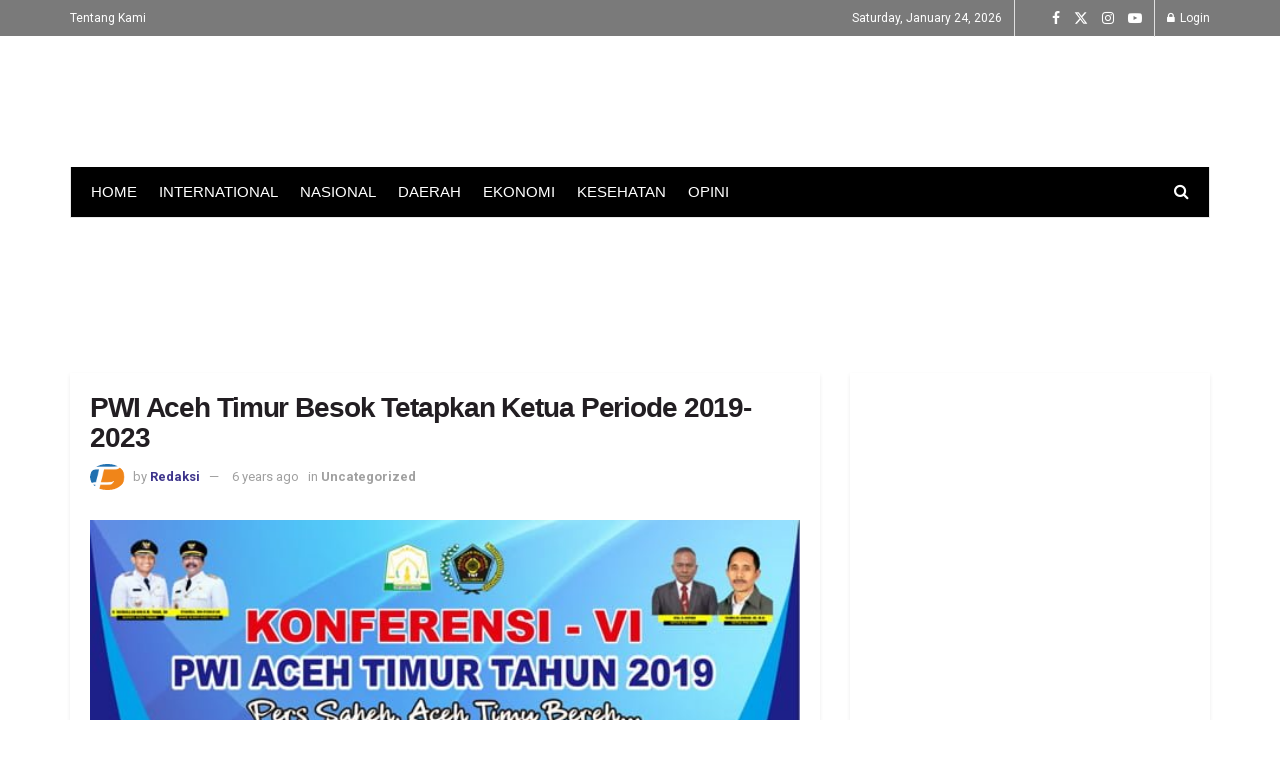

--- FILE ---
content_type: text/html; charset=UTF-8
request_url: https://freelinenews.com/pwi-aceh-timur-besok-tetapkan-ketua-periode-2019-2023/
body_size: 47632
content:
<!doctype html>
<!--[if lt IE 7]> <html class="no-js lt-ie9 lt-ie8 lt-ie7" lang="en-US"> <![endif]-->
<!--[if IE 7]>    <html class="no-js lt-ie9 lt-ie8" lang="en-US"> <![endif]-->
<!--[if IE 8]>    <html class="no-js lt-ie9" lang="en-US"> <![endif]-->
<!--[if IE 9]>    <html class="no-js lt-ie10" lang="en-US"> <![endif]-->
<!--[if gt IE 8]><!--> <html class="no-js" lang="en-US"> <!--<![endif]-->
<head><meta http-equiv="Content-Type" content="text/html; charset=UTF-8" /><script>if(navigator.userAgent.match(/MSIE|Internet Explorer/i)||navigator.userAgent.match(/Trident\/7\..*?rv:11/i)){var href=document.location.href;if(!href.match(/[?&]nowprocket/)){if(href.indexOf("?")==-1){if(href.indexOf("#")==-1){document.location.href=href+"?nowprocket=1"}else{document.location.href=href.replace("#","?nowprocket=1#")}}else{if(href.indexOf("#")==-1){document.location.href=href+"&nowprocket=1"}else{document.location.href=href.replace("#","&nowprocket=1#")}}}}</script><script>(()=>{class RocketLazyLoadScripts{constructor(){this.v="2.0.4",this.userEvents=["keydown","keyup","mousedown","mouseup","mousemove","mouseover","mouseout","touchmove","touchstart","touchend","touchcancel","wheel","click","dblclick","input"],this.attributeEvents=["onblur","onclick","oncontextmenu","ondblclick","onfocus","onmousedown","onmouseenter","onmouseleave","onmousemove","onmouseout","onmouseover","onmouseup","onmousewheel","onscroll","onsubmit"]}async t(){this.i(),this.o(),/iP(ad|hone)/.test(navigator.userAgent)&&this.h(),this.u(),this.l(this),this.m(),this.k(this),this.p(this),this._(),await Promise.all([this.R(),this.L()]),this.lastBreath=Date.now(),this.S(this),this.P(),this.D(),this.O(),this.M(),await this.C(this.delayedScripts.normal),await this.C(this.delayedScripts.defer),await this.C(this.delayedScripts.async),await this.T(),await this.F(),await this.j(),await this.A(),window.dispatchEvent(new Event("rocket-allScriptsLoaded")),this.everythingLoaded=!0,this.lastTouchEnd&&await new Promise(t=>setTimeout(t,500-Date.now()+this.lastTouchEnd)),this.I(),this.H(),this.U(),this.W()}i(){this.CSPIssue=sessionStorage.getItem("rocketCSPIssue"),document.addEventListener("securitypolicyviolation",t=>{this.CSPIssue||"script-src-elem"!==t.violatedDirective||"data"!==t.blockedURI||(this.CSPIssue=!0,sessionStorage.setItem("rocketCSPIssue",!0))},{isRocket:!0})}o(){window.addEventListener("pageshow",t=>{this.persisted=t.persisted,this.realWindowLoadedFired=!0},{isRocket:!0}),window.addEventListener("pagehide",()=>{this.onFirstUserAction=null},{isRocket:!0})}h(){let t;function e(e){t=e}window.addEventListener("touchstart",e,{isRocket:!0}),window.addEventListener("touchend",function i(o){o.changedTouches[0]&&t.changedTouches[0]&&Math.abs(o.changedTouches[0].pageX-t.changedTouches[0].pageX)<10&&Math.abs(o.changedTouches[0].pageY-t.changedTouches[0].pageY)<10&&o.timeStamp-t.timeStamp<200&&(window.removeEventListener("touchstart",e,{isRocket:!0}),window.removeEventListener("touchend",i,{isRocket:!0}),"INPUT"===o.target.tagName&&"text"===o.target.type||(o.target.dispatchEvent(new TouchEvent("touchend",{target:o.target,bubbles:!0})),o.target.dispatchEvent(new MouseEvent("mouseover",{target:o.target,bubbles:!0})),o.target.dispatchEvent(new PointerEvent("click",{target:o.target,bubbles:!0,cancelable:!0,detail:1,clientX:o.changedTouches[0].clientX,clientY:o.changedTouches[0].clientY})),event.preventDefault()))},{isRocket:!0})}q(t){this.userActionTriggered||("mousemove"!==t.type||this.firstMousemoveIgnored?"keyup"===t.type||"mouseover"===t.type||"mouseout"===t.type||(this.userActionTriggered=!0,this.onFirstUserAction&&this.onFirstUserAction()):this.firstMousemoveIgnored=!0),"click"===t.type&&t.preventDefault(),t.stopPropagation(),t.stopImmediatePropagation(),"touchstart"===this.lastEvent&&"touchend"===t.type&&(this.lastTouchEnd=Date.now()),"click"===t.type&&(this.lastTouchEnd=0),this.lastEvent=t.type,t.composedPath&&t.composedPath()[0].getRootNode()instanceof ShadowRoot&&(t.rocketTarget=t.composedPath()[0]),this.savedUserEvents.push(t)}u(){this.savedUserEvents=[],this.userEventHandler=this.q.bind(this),this.userEvents.forEach(t=>window.addEventListener(t,this.userEventHandler,{passive:!1,isRocket:!0})),document.addEventListener("visibilitychange",this.userEventHandler,{isRocket:!0})}U(){this.userEvents.forEach(t=>window.removeEventListener(t,this.userEventHandler,{passive:!1,isRocket:!0})),document.removeEventListener("visibilitychange",this.userEventHandler,{isRocket:!0}),this.savedUserEvents.forEach(t=>{(t.rocketTarget||t.target).dispatchEvent(new window[t.constructor.name](t.type,t))})}m(){const t="return false",e=Array.from(this.attributeEvents,t=>"data-rocket-"+t),i="["+this.attributeEvents.join("],[")+"]",o="[data-rocket-"+this.attributeEvents.join("],[data-rocket-")+"]",s=(e,i,o)=>{o&&o!==t&&(e.setAttribute("data-rocket-"+i,o),e["rocket"+i]=new Function("event",o),e.setAttribute(i,t))};new MutationObserver(t=>{for(const n of t)"attributes"===n.type&&(n.attributeName.startsWith("data-rocket-")||this.everythingLoaded?n.attributeName.startsWith("data-rocket-")&&this.everythingLoaded&&this.N(n.target,n.attributeName.substring(12)):s(n.target,n.attributeName,n.target.getAttribute(n.attributeName))),"childList"===n.type&&n.addedNodes.forEach(t=>{if(t.nodeType===Node.ELEMENT_NODE)if(this.everythingLoaded)for(const i of[t,...t.querySelectorAll(o)])for(const t of i.getAttributeNames())e.includes(t)&&this.N(i,t.substring(12));else for(const e of[t,...t.querySelectorAll(i)])for(const t of e.getAttributeNames())this.attributeEvents.includes(t)&&s(e,t,e.getAttribute(t))})}).observe(document,{subtree:!0,childList:!0,attributeFilter:[...this.attributeEvents,...e]})}I(){this.attributeEvents.forEach(t=>{document.querySelectorAll("[data-rocket-"+t+"]").forEach(e=>{this.N(e,t)})})}N(t,e){const i=t.getAttribute("data-rocket-"+e);i&&(t.setAttribute(e,i),t.removeAttribute("data-rocket-"+e))}k(t){Object.defineProperty(HTMLElement.prototype,"onclick",{get(){return this.rocketonclick||null},set(e){this.rocketonclick=e,this.setAttribute(t.everythingLoaded?"onclick":"data-rocket-onclick","this.rocketonclick(event)")}})}S(t){function e(e,i){let o=e[i];e[i]=null,Object.defineProperty(e,i,{get:()=>o,set(s){t.everythingLoaded?o=s:e["rocket"+i]=o=s}})}e(document,"onreadystatechange"),e(window,"onload"),e(window,"onpageshow");try{Object.defineProperty(document,"readyState",{get:()=>t.rocketReadyState,set(e){t.rocketReadyState=e},configurable:!0}),document.readyState="loading"}catch(t){console.log("WPRocket DJE readyState conflict, bypassing")}}l(t){this.originalAddEventListener=EventTarget.prototype.addEventListener,this.originalRemoveEventListener=EventTarget.prototype.removeEventListener,this.savedEventListeners=[],EventTarget.prototype.addEventListener=function(e,i,o){o&&o.isRocket||!t.B(e,this)&&!t.userEvents.includes(e)||t.B(e,this)&&!t.userActionTriggered||e.startsWith("rocket-")||t.everythingLoaded?t.originalAddEventListener.call(this,e,i,o):(t.savedEventListeners.push({target:this,remove:!1,type:e,func:i,options:o}),"mouseenter"!==e&&"mouseleave"!==e||t.originalAddEventListener.call(this,e,t.savedUserEvents.push,o))},EventTarget.prototype.removeEventListener=function(e,i,o){o&&o.isRocket||!t.B(e,this)&&!t.userEvents.includes(e)||t.B(e,this)&&!t.userActionTriggered||e.startsWith("rocket-")||t.everythingLoaded?t.originalRemoveEventListener.call(this,e,i,o):t.savedEventListeners.push({target:this,remove:!0,type:e,func:i,options:o})}}J(t,e){this.savedEventListeners=this.savedEventListeners.filter(i=>{let o=i.type,s=i.target||window;return e!==o||t!==s||(this.B(o,s)&&(i.type="rocket-"+o),this.$(i),!1)})}H(){EventTarget.prototype.addEventListener=this.originalAddEventListener,EventTarget.prototype.removeEventListener=this.originalRemoveEventListener,this.savedEventListeners.forEach(t=>this.$(t))}$(t){t.remove?this.originalRemoveEventListener.call(t.target,t.type,t.func,t.options):this.originalAddEventListener.call(t.target,t.type,t.func,t.options)}p(t){let e;function i(e){return t.everythingLoaded?e:e.split(" ").map(t=>"load"===t||t.startsWith("load.")?"rocket-jquery-load":t).join(" ")}function o(o){function s(e){const s=o.fn[e];o.fn[e]=o.fn.init.prototype[e]=function(){return this[0]===window&&t.userActionTriggered&&("string"==typeof arguments[0]||arguments[0]instanceof String?arguments[0]=i(arguments[0]):"object"==typeof arguments[0]&&Object.keys(arguments[0]).forEach(t=>{const e=arguments[0][t];delete arguments[0][t],arguments[0][i(t)]=e})),s.apply(this,arguments),this}}if(o&&o.fn&&!t.allJQueries.includes(o)){const e={DOMContentLoaded:[],"rocket-DOMContentLoaded":[]};for(const t in e)document.addEventListener(t,()=>{e[t].forEach(t=>t())},{isRocket:!0});o.fn.ready=o.fn.init.prototype.ready=function(i){function s(){parseInt(o.fn.jquery)>2?setTimeout(()=>i.bind(document)(o)):i.bind(document)(o)}return"function"==typeof i&&(t.realDomReadyFired?!t.userActionTriggered||t.fauxDomReadyFired?s():e["rocket-DOMContentLoaded"].push(s):e.DOMContentLoaded.push(s)),o([])},s("on"),s("one"),s("off"),t.allJQueries.push(o)}e=o}t.allJQueries=[],o(window.jQuery),Object.defineProperty(window,"jQuery",{get:()=>e,set(t){o(t)}})}P(){const t=new Map;document.write=document.writeln=function(e){const i=document.currentScript,o=document.createRange(),s=i.parentElement;let n=t.get(i);void 0===n&&(n=i.nextSibling,t.set(i,n));const c=document.createDocumentFragment();o.setStart(c,0),c.appendChild(o.createContextualFragment(e)),s.insertBefore(c,n)}}async R(){return new Promise(t=>{this.userActionTriggered?t():this.onFirstUserAction=t})}async L(){return new Promise(t=>{document.addEventListener("DOMContentLoaded",()=>{this.realDomReadyFired=!0,t()},{isRocket:!0})})}async j(){return this.realWindowLoadedFired?Promise.resolve():new Promise(t=>{window.addEventListener("load",t,{isRocket:!0})})}M(){this.pendingScripts=[];this.scriptsMutationObserver=new MutationObserver(t=>{for(const e of t)e.addedNodes.forEach(t=>{"SCRIPT"!==t.tagName||t.noModule||t.isWPRocket||this.pendingScripts.push({script:t,promise:new Promise(e=>{const i=()=>{const i=this.pendingScripts.findIndex(e=>e.script===t);i>=0&&this.pendingScripts.splice(i,1),e()};t.addEventListener("load",i,{isRocket:!0}),t.addEventListener("error",i,{isRocket:!0}),setTimeout(i,1e3)})})})}),this.scriptsMutationObserver.observe(document,{childList:!0,subtree:!0})}async F(){await this.X(),this.pendingScripts.length?(await this.pendingScripts[0].promise,await this.F()):this.scriptsMutationObserver.disconnect()}D(){this.delayedScripts={normal:[],async:[],defer:[]},document.querySelectorAll("script[type$=rocketlazyloadscript]").forEach(t=>{t.hasAttribute("data-rocket-src")?t.hasAttribute("async")&&!1!==t.async?this.delayedScripts.async.push(t):t.hasAttribute("defer")&&!1!==t.defer||"module"===t.getAttribute("data-rocket-type")?this.delayedScripts.defer.push(t):this.delayedScripts.normal.push(t):this.delayedScripts.normal.push(t)})}async _(){await this.L();let t=[];document.querySelectorAll("script[type$=rocketlazyloadscript][data-rocket-src]").forEach(e=>{let i=e.getAttribute("data-rocket-src");if(i&&!i.startsWith("data:")){i.startsWith("//")&&(i=location.protocol+i);try{const o=new URL(i).origin;o!==location.origin&&t.push({src:o,crossOrigin:e.crossOrigin||"module"===e.getAttribute("data-rocket-type")})}catch(t){}}}),t=[...new Map(t.map(t=>[JSON.stringify(t),t])).values()],this.Y(t,"preconnect")}async G(t){if(await this.K(),!0!==t.noModule||!("noModule"in HTMLScriptElement.prototype))return new Promise(e=>{let i;function o(){(i||t).setAttribute("data-rocket-status","executed"),e()}try{if(navigator.userAgent.includes("Firefox/")||""===navigator.vendor||this.CSPIssue)i=document.createElement("script"),[...t.attributes].forEach(t=>{let e=t.nodeName;"type"!==e&&("data-rocket-type"===e&&(e="type"),"data-rocket-src"===e&&(e="src"),i.setAttribute(e,t.nodeValue))}),t.text&&(i.text=t.text),t.nonce&&(i.nonce=t.nonce),i.hasAttribute("src")?(i.addEventListener("load",o,{isRocket:!0}),i.addEventListener("error",()=>{i.setAttribute("data-rocket-status","failed-network"),e()},{isRocket:!0}),setTimeout(()=>{i.isConnected||e()},1)):(i.text=t.text,o()),i.isWPRocket=!0,t.parentNode.replaceChild(i,t);else{const i=t.getAttribute("data-rocket-type"),s=t.getAttribute("data-rocket-src");i?(t.type=i,t.removeAttribute("data-rocket-type")):t.removeAttribute("type"),t.addEventListener("load",o,{isRocket:!0}),t.addEventListener("error",i=>{this.CSPIssue&&i.target.src.startsWith("data:")?(console.log("WPRocket: CSP fallback activated"),t.removeAttribute("src"),this.G(t).then(e)):(t.setAttribute("data-rocket-status","failed-network"),e())},{isRocket:!0}),s?(t.fetchPriority="high",t.removeAttribute("data-rocket-src"),t.src=s):t.src="data:text/javascript;base64,"+window.btoa(unescape(encodeURIComponent(t.text)))}}catch(i){t.setAttribute("data-rocket-status","failed-transform"),e()}});t.setAttribute("data-rocket-status","skipped")}async C(t){const e=t.shift();return e?(e.isConnected&&await this.G(e),this.C(t)):Promise.resolve()}O(){this.Y([...this.delayedScripts.normal,...this.delayedScripts.defer,...this.delayedScripts.async],"preload")}Y(t,e){this.trash=this.trash||[];let i=!0;var o=document.createDocumentFragment();t.forEach(t=>{const s=t.getAttribute&&t.getAttribute("data-rocket-src")||t.src;if(s&&!s.startsWith("data:")){const n=document.createElement("link");n.href=s,n.rel=e,"preconnect"!==e&&(n.as="script",n.fetchPriority=i?"high":"low"),t.getAttribute&&"module"===t.getAttribute("data-rocket-type")&&(n.crossOrigin=!0),t.crossOrigin&&(n.crossOrigin=t.crossOrigin),t.integrity&&(n.integrity=t.integrity),t.nonce&&(n.nonce=t.nonce),o.appendChild(n),this.trash.push(n),i=!1}}),document.head.appendChild(o)}W(){this.trash.forEach(t=>t.remove())}async T(){try{document.readyState="interactive"}catch(t){}this.fauxDomReadyFired=!0;try{await this.K(),this.J(document,"readystatechange"),document.dispatchEvent(new Event("rocket-readystatechange")),await this.K(),document.rocketonreadystatechange&&document.rocketonreadystatechange(),await this.K(),this.J(document,"DOMContentLoaded"),document.dispatchEvent(new Event("rocket-DOMContentLoaded")),await this.K(),this.J(window,"DOMContentLoaded"),window.dispatchEvent(new Event("rocket-DOMContentLoaded"))}catch(t){console.error(t)}}async A(){try{document.readyState="complete"}catch(t){}try{await this.K(),this.J(document,"readystatechange"),document.dispatchEvent(new Event("rocket-readystatechange")),await this.K(),document.rocketonreadystatechange&&document.rocketonreadystatechange(),await this.K(),this.J(window,"load"),window.dispatchEvent(new Event("rocket-load")),await this.K(),window.rocketonload&&window.rocketonload(),await this.K(),this.allJQueries.forEach(t=>t(window).trigger("rocket-jquery-load")),await this.K(),this.J(window,"pageshow");const t=new Event("rocket-pageshow");t.persisted=this.persisted,window.dispatchEvent(t),await this.K(),window.rocketonpageshow&&window.rocketonpageshow({persisted:this.persisted})}catch(t){console.error(t)}}async K(){Date.now()-this.lastBreath>45&&(await this.X(),this.lastBreath=Date.now())}async X(){return document.hidden?new Promise(t=>setTimeout(t)):new Promise(t=>requestAnimationFrame(t))}B(t,e){return e===document&&"readystatechange"===t||(e===document&&"DOMContentLoaded"===t||(e===window&&"DOMContentLoaded"===t||(e===window&&"load"===t||e===window&&"pageshow"===t)))}static run(){(new RocketLazyLoadScripts).t()}}RocketLazyLoadScripts.run()})();</script>
    
    <meta name='viewport' content='width=device-width, initial-scale=1, user-scalable=yes' />
    <link rel="profile" href="http://gmpg.org/xfn/11" />
    <link rel="pingback" href="https://freelinenews.com/xmlrpc.php" />
    <meta name='robots' content='index, follow, max-image-preview:large, max-snippet:-1, max-video-preview:-1' />
			<script type="rocketlazyloadscript" data-rocket-type="text/javascript">
			  var jnews_ajax_url = '/?ajax-request=jnews'
			</script>
			<script type="rocketlazyloadscript" data-rocket-type="text/javascript">;window.jnews=window.jnews||{},window.jnews.library=window.jnews.library||{},window.jnews.library=function(){"use strict";var e=this;e.win=window,e.doc=document,e.noop=function(){},e.globalBody=e.doc.getElementsByTagName("body")[0],e.globalBody=e.globalBody?e.globalBody:e.doc,e.win.jnewsDataStorage=e.win.jnewsDataStorage||{_storage:new WeakMap,put:function(e,t,n){this._storage.has(e)||this._storage.set(e,new Map),this._storage.get(e).set(t,n)},get:function(e,t){return this._storage.get(e).get(t)},has:function(e,t){return this._storage.has(e)&&this._storage.get(e).has(t)},remove:function(e,t){var n=this._storage.get(e).delete(t);return 0===!this._storage.get(e).size&&this._storage.delete(e),n}},e.windowWidth=function(){return e.win.innerWidth||e.docEl.clientWidth||e.globalBody.clientWidth},e.windowHeight=function(){return e.win.innerHeight||e.docEl.clientHeight||e.globalBody.clientHeight},e.requestAnimationFrame=e.win.requestAnimationFrame||e.win.webkitRequestAnimationFrame||e.win.mozRequestAnimationFrame||e.win.msRequestAnimationFrame||window.oRequestAnimationFrame||function(e){return setTimeout(e,1e3/60)},e.cancelAnimationFrame=e.win.cancelAnimationFrame||e.win.webkitCancelAnimationFrame||e.win.webkitCancelRequestAnimationFrame||e.win.mozCancelAnimationFrame||e.win.msCancelRequestAnimationFrame||e.win.oCancelRequestAnimationFrame||function(e){clearTimeout(e)},e.classListSupport="classList"in document.createElement("_"),e.hasClass=e.classListSupport?function(e,t){return e.classList.contains(t)}:function(e,t){return e.className.indexOf(t)>=0},e.addClass=e.classListSupport?function(t,n){e.hasClass(t,n)||t.classList.add(n)}:function(t,n){e.hasClass(t,n)||(t.className+=" "+n)},e.removeClass=e.classListSupport?function(t,n){e.hasClass(t,n)&&t.classList.remove(n)}:function(t,n){e.hasClass(t,n)&&(t.className=t.className.replace(n,""))},e.objKeys=function(e){var t=[];for(var n in e)Object.prototype.hasOwnProperty.call(e,n)&&t.push(n);return t},e.isObjectSame=function(e,t){var n=!0;return JSON.stringify(e)!==JSON.stringify(t)&&(n=!1),n},e.extend=function(){for(var e,t,n,o=arguments[0]||{},i=1,a=arguments.length;i<a;i++)if(null!==(e=arguments[i]))for(t in e)o!==(n=e[t])&&void 0!==n&&(o[t]=n);return o},e.dataStorage=e.win.jnewsDataStorage,e.isVisible=function(e){return 0!==e.offsetWidth&&0!==e.offsetHeight||e.getBoundingClientRect().length},e.getHeight=function(e){return e.offsetHeight||e.clientHeight||e.getBoundingClientRect().height},e.getWidth=function(e){return e.offsetWidth||e.clientWidth||e.getBoundingClientRect().width},e.supportsPassive=!1;try{var t=Object.defineProperty({},"passive",{get:function(){e.supportsPassive=!0}});"createEvent"in e.doc?e.win.addEventListener("test",null,t):"fireEvent"in e.doc&&e.win.attachEvent("test",null)}catch(e){}e.passiveOption=!!e.supportsPassive&&{passive:!0},e.setStorage=function(e,t){e="jnews-"+e;var n={expired:Math.floor(((new Date).getTime()+432e5)/1e3)};t=Object.assign(n,t);localStorage.setItem(e,JSON.stringify(t))},e.getStorage=function(e){e="jnews-"+e;var t=localStorage.getItem(e);return null!==t&&0<t.length?JSON.parse(localStorage.getItem(e)):{}},e.expiredStorage=function(){var t,n="jnews-";for(var o in localStorage)o.indexOf(n)>-1&&"undefined"!==(t=e.getStorage(o.replace(n,""))).expired&&t.expired<Math.floor((new Date).getTime()/1e3)&&localStorage.removeItem(o)},e.addEvents=function(t,n,o){for(var i in n){var a=["touchstart","touchmove"].indexOf(i)>=0&&!o&&e.passiveOption;"createEvent"in e.doc?t.addEventListener(i,n[i],a):"fireEvent"in e.doc&&t.attachEvent("on"+i,n[i])}},e.removeEvents=function(t,n){for(var o in n)"createEvent"in e.doc?t.removeEventListener(o,n[o]):"fireEvent"in e.doc&&t.detachEvent("on"+o,n[o])},e.triggerEvents=function(t,n,o){var i;o=o||{detail:null};return"createEvent"in e.doc?(!(i=e.doc.createEvent("CustomEvent")||new CustomEvent(n)).initCustomEvent||i.initCustomEvent(n,!0,!1,o),void t.dispatchEvent(i)):"fireEvent"in e.doc?((i=e.doc.createEventObject()).eventType=n,void t.fireEvent("on"+i.eventType,i)):void 0},e.getParents=function(t,n){void 0===n&&(n=e.doc);for(var o=[],i=t.parentNode,a=!1;!a;)if(i){var r=i;r.querySelectorAll(n).length?a=!0:(o.push(r),i=r.parentNode)}else o=[],a=!0;return o},e.forEach=function(e,t,n){for(var o=0,i=e.length;o<i;o++)t.call(n,e[o],o)},e.getText=function(e){return e.innerText||e.textContent},e.setText=function(e,t){var n="object"==typeof t?t.innerText||t.textContent:t;e.innerText&&(e.innerText=n),e.textContent&&(e.textContent=n)},e.httpBuildQuery=function(t){return e.objKeys(t).reduce(function t(n){var o=arguments.length>1&&void 0!==arguments[1]?arguments[1]:null;return function(i,a){var r=n[a];a=encodeURIComponent(a);var s=o?"".concat(o,"[").concat(a,"]"):a;return null==r||"function"==typeof r?(i.push("".concat(s,"=")),i):["number","boolean","string"].includes(typeof r)?(i.push("".concat(s,"=").concat(encodeURIComponent(r))),i):(i.push(e.objKeys(r).reduce(t(r,s),[]).join("&")),i)}}(t),[]).join("&")},e.get=function(t,n,o,i){return o="function"==typeof o?o:e.noop,e.ajax("GET",t,n,o,i)},e.post=function(t,n,o,i){return o="function"==typeof o?o:e.noop,e.ajax("POST",t,n,o,i)},e.ajax=function(t,n,o,i,a){var r=new XMLHttpRequest,s=n,c=e.httpBuildQuery(o);if(t=-1!=["GET","POST"].indexOf(t)?t:"GET",r.open(t,s+("GET"==t?"?"+c:""),!0),"POST"==t&&r.setRequestHeader("Content-type","application/x-www-form-urlencoded"),r.setRequestHeader("X-Requested-With","XMLHttpRequest"),r.onreadystatechange=function(){4===r.readyState&&200<=r.status&&300>r.status&&"function"==typeof i&&i.call(void 0,r.response)},void 0!==a&&!a){return{xhr:r,send:function(){r.send("POST"==t?c:null)}}}return r.send("POST"==t?c:null),{xhr:r}},e.scrollTo=function(t,n,o){function i(e,t,n){this.start=this.position(),this.change=e-this.start,this.currentTime=0,this.increment=20,this.duration=void 0===n?500:n,this.callback=t,this.finish=!1,this.animateScroll()}return Math.easeInOutQuad=function(e,t,n,o){return(e/=o/2)<1?n/2*e*e+t:-n/2*(--e*(e-2)-1)+t},i.prototype.stop=function(){this.finish=!0},i.prototype.move=function(t){e.doc.documentElement.scrollTop=t,e.globalBody.parentNode.scrollTop=t,e.globalBody.scrollTop=t},i.prototype.position=function(){return e.doc.documentElement.scrollTop||e.globalBody.parentNode.scrollTop||e.globalBody.scrollTop},i.prototype.animateScroll=function(){this.currentTime+=this.increment;var t=Math.easeInOutQuad(this.currentTime,this.start,this.change,this.duration);this.move(t),this.currentTime<this.duration&&!this.finish?e.requestAnimationFrame.call(e.win,this.animateScroll.bind(this)):this.callback&&"function"==typeof this.callback&&this.callback()},new i(t,n,o)},e.unwrap=function(t){var n,o=t;e.forEach(t,(function(e,t){n?n+=e:n=e})),o.replaceWith(n)},e.performance={start:function(e){performance.mark(e+"Start")},stop:function(e){performance.mark(e+"End"),performance.measure(e,e+"Start",e+"End")}},e.fps=function(){var t=0,n=0,o=0;!function(){var i=t=0,a=0,r=0,s=document.getElementById("fpsTable"),c=function(t){void 0===document.getElementsByTagName("body")[0]?e.requestAnimationFrame.call(e.win,(function(){c(t)})):document.getElementsByTagName("body")[0].appendChild(t)};null===s&&((s=document.createElement("div")).style.position="fixed",s.style.top="120px",s.style.left="10px",s.style.width="100px",s.style.height="20px",s.style.border="1px solid black",s.style.fontSize="11px",s.style.zIndex="100000",s.style.backgroundColor="white",s.id="fpsTable",c(s));var l=function(){o++,n=Date.now(),(a=(o/(r=(n-t)/1e3)).toPrecision(2))!=i&&(i=a,s.innerHTML=i+"fps"),1<r&&(t=n,o=0),e.requestAnimationFrame.call(e.win,l)};l()}()},e.instr=function(e,t){for(var n=0;n<t.length;n++)if(-1!==e.toLowerCase().indexOf(t[n].toLowerCase()))return!0},e.winLoad=function(t,n){function o(o){if("complete"===e.doc.readyState||"interactive"===e.doc.readyState)return!o||n?setTimeout(t,n||1):t(o),1}o()||e.addEvents(e.win,{load:o})},e.docReady=function(t,n){function o(o){if("complete"===e.doc.readyState||"interactive"===e.doc.readyState)return!o||n?setTimeout(t,n||1):t(o),1}o()||e.addEvents(e.doc,{DOMContentLoaded:o})},e.fireOnce=function(){e.docReady((function(){e.assets=e.assets||[],e.assets.length&&(e.boot(),e.load_assets())}),50)},e.boot=function(){e.length&&e.doc.querySelectorAll("style[media]").forEach((function(e){"not all"==e.getAttribute("media")&&e.removeAttribute("media")}))},e.create_js=function(t,n){var o=e.doc.createElement("script");switch(o.setAttribute("src",t),n){case"defer":o.setAttribute("defer",!0);break;case"async":o.setAttribute("async",!0);break;case"deferasync":o.setAttribute("defer",!0),o.setAttribute("async",!0)}e.globalBody.appendChild(o)},e.load_assets=function(){"object"==typeof e.assets&&e.forEach(e.assets.slice(0),(function(t,n){var o="";t.defer&&(o+="defer"),t.async&&(o+="async"),e.create_js(t.url,o);var i=e.assets.indexOf(t);i>-1&&e.assets.splice(i,1)})),e.assets=jnewsoption.au_scripts=window.jnewsads=[]},e.setCookie=function(e,t,n){var o="";if(n){var i=new Date;i.setTime(i.getTime()+24*n*60*60*1e3),o="; expires="+i.toUTCString()}document.cookie=e+"="+(t||"")+o+"; path=/"},e.getCookie=function(e){for(var t=e+"=",n=document.cookie.split(";"),o=0;o<n.length;o++){for(var i=n[o];" "==i.charAt(0);)i=i.substring(1,i.length);if(0==i.indexOf(t))return i.substring(t.length,i.length)}return null},e.eraseCookie=function(e){document.cookie=e+"=; Path=/; Expires=Thu, 01 Jan 1970 00:00:01 GMT;"},e.docReady((function(){e.globalBody=e.globalBody==e.doc?e.doc.getElementsByTagName("body")[0]:e.globalBody,e.globalBody=e.globalBody?e.globalBody:e.doc})),e.winLoad((function(){e.winLoad((function(){var t=!1;if(void 0!==window.jnewsadmin)if(void 0!==window.file_version_checker){var n=e.objKeys(window.file_version_checker);n.length?n.forEach((function(e){t||"10.0.4"===window.file_version_checker[e]||(t=!0)})):t=!0}else t=!0;t&&(window.jnewsHelper.getMessage(),window.jnewsHelper.getNotice())}),2500)}))},window.jnews.library=new window.jnews.library;</script><!-- Google tag (gtag.js) consent mode dataLayer added by Site Kit -->
<script type="rocketlazyloadscript" data-rocket-type="text/javascript" id="google_gtagjs-js-consent-mode-data-layer">
/* <![CDATA[ */
window.dataLayer = window.dataLayer || [];function gtag(){dataLayer.push(arguments);}
gtag('consent', 'default', {"ad_personalization":"denied","ad_storage":"denied","ad_user_data":"denied","analytics_storage":"denied","functionality_storage":"denied","security_storage":"denied","personalization_storage":"denied","region":["AT","BE","BG","CH","CY","CZ","DE","DK","EE","ES","FI","FR","GB","GR","HR","HU","IE","IS","IT","LI","LT","LU","LV","MT","NL","NO","PL","PT","RO","SE","SI","SK"],"wait_for_update":500});
window._googlesitekitConsentCategoryMap = {"statistics":["analytics_storage"],"marketing":["ad_storage","ad_user_data","ad_personalization"],"functional":["functionality_storage","security_storage"],"preferences":["personalization_storage"]};
window._googlesitekitConsents = {"ad_personalization":"denied","ad_storage":"denied","ad_user_data":"denied","analytics_storage":"denied","functionality_storage":"denied","security_storage":"denied","personalization_storage":"denied","region":["AT","BE","BG","CH","CY","CZ","DE","DK","EE","ES","FI","FR","GB","GR","HR","HU","IE","IS","IT","LI","LT","LU","LV","MT","NL","NO","PL","PT","RO","SE","SI","SK"],"wait_for_update":500};
/* ]]> */
</script>
<!-- End Google tag (gtag.js) consent mode dataLayer added by Site Kit -->

	<!-- This site is optimized with the Yoast SEO plugin v26.8 - https://yoast.com/product/yoast-seo-wordpress/ -->
	<title>PWI Aceh Timur Besok Tetapkan Ketua Periode 2019-2023</title>
<link data-rocket-preload as="style" href="https://fonts.googleapis.com/css?family=Roboto%3Aregular%2C700&#038;display=swap" rel="preload">
<link href="https://fonts.googleapis.com/css?family=Roboto%3Aregular%2C700&#038;display=swap" media="print" onload="this.media=&#039;all&#039;" rel="stylesheet">
<noscript data-wpr-hosted-gf-parameters=""><link rel="stylesheet" href="https://fonts.googleapis.com/css?family=Roboto%3Aregular%2C700&#038;display=swap"></noscript>
	<meta name="description" content="Idi -  Besok, Selasa (16/12/2019) Persatuan Wartawan Indonesia (PWI) Kabupaten Aceh Timur, akan menggelar Konferensi Ke-VI Tahun 2019, di Royal Hotel Idi." />
	<link rel="canonical" href="https://freelinenews.com/pwi-aceh-timur-besok-tetapkan-ketua-periode-2019-2023/" />
	<meta property="og:locale" content="en_US" />
	<meta property="og:type" content="article" />
	<meta property="og:title" content="PWI Aceh Timur Besok Tetapkan Ketua Periode 2019-2023" />
	<meta property="og:description" content="Idi -  Besok, Selasa (16/12/2019) Persatuan Wartawan Indonesia (PWI) Kabupaten Aceh Timur, akan menggelar Konferensi Ke-VI Tahun 2019, di Royal Hotel Idi." />
	<meta property="og:url" content="https://freelinenews.com/pwi-aceh-timur-besok-tetapkan-ketua-periode-2019-2023/" />
	<meta property="og:site_name" content="Freelinenews" />
	<meta property="article:publisher" content="https://www.facebook.com/freelinenews" />
	<meta property="article:author" content="https://www.facebook.com/freelineberita/" />
	<meta property="article:published_time" content="2019-12-16T09:57:30+00:00" />
	<meta property="article:modified_time" content="2020-09-09T15:24:50+00:00" />
	<meta property="og:image" content="https://freelinenews.com/wp-content/uploads/2019/12/Konfrensi-PWI.jpg" />
	<meta property="og:image:width" content="600" />
	<meta property="og:image:height" content="300" />
	<meta property="og:image:type" content="image/jpeg" />
	<meta name="author" content="Redaksi" />
	<meta name="twitter:card" content="summary_large_image" />
	<meta name="twitter:creator" content="@freelinenews1" />
	<meta name="twitter:site" content="@Freelinenews1" />
	<meta name="twitter:label1" content="Written by" />
	<meta name="twitter:data1" content="Redaksi" />
	<meta name="twitter:label2" content="Est. reading time" />
	<meta name="twitter:data2" content="1 minute" />
	<script type="application/ld+json" class="yoast-schema-graph">{"@context":"https://schema.org","@graph":[{"@type":"Article","@id":"https://freelinenews.com/pwi-aceh-timur-besok-tetapkan-ketua-periode-2019-2023/#article","isPartOf":{"@id":"https://freelinenews.com/pwi-aceh-timur-besok-tetapkan-ketua-periode-2019-2023/"},"author":{"name":"Redaksi","@id":"https://freelinenews.com/#/schema/person/04734e597fc58a8f363c3cca80fd5d92"},"headline":"PWI Aceh Timur Besok Tetapkan Ketua Periode 2019-2023","datePublished":"2019-12-16T09:57:30+00:00","dateModified":"2020-09-09T15:24:50+00:00","mainEntityOfPage":{"@id":"https://freelinenews.com/pwi-aceh-timur-besok-tetapkan-ketua-periode-2019-2023/"},"wordCount":228,"commentCount":0,"publisher":{"@id":"https://freelinenews.com/#organization"},"image":{"@id":"https://freelinenews.com/pwi-aceh-timur-besok-tetapkan-ketua-periode-2019-2023/#primaryimage"},"thumbnailUrl":"https://freelinenews.com/wp-content/uploads/2019/12/Konfrensi-PWI.jpg","keywords":["Konfrensi PWI Aceh Timur"],"inLanguage":"en-US","potentialAction":[{"@type":"CommentAction","name":"Comment","target":["https://freelinenews.com/pwi-aceh-timur-besok-tetapkan-ketua-periode-2019-2023/#respond"]}]},{"@type":"WebPage","@id":"https://freelinenews.com/pwi-aceh-timur-besok-tetapkan-ketua-periode-2019-2023/","url":"https://freelinenews.com/pwi-aceh-timur-besok-tetapkan-ketua-periode-2019-2023/","name":"PWI Aceh Timur Besok Tetapkan Ketua Periode 2019-2023","isPartOf":{"@id":"https://freelinenews.com/#website"},"primaryImageOfPage":{"@id":"https://freelinenews.com/pwi-aceh-timur-besok-tetapkan-ketua-periode-2019-2023/#primaryimage"},"image":{"@id":"https://freelinenews.com/pwi-aceh-timur-besok-tetapkan-ketua-periode-2019-2023/#primaryimage"},"thumbnailUrl":"https://freelinenews.com/wp-content/uploads/2019/12/Konfrensi-PWI.jpg","datePublished":"2019-12-16T09:57:30+00:00","dateModified":"2020-09-09T15:24:50+00:00","description":"Idi -  Besok, Selasa (16/12/2019) Persatuan Wartawan Indonesia (PWI) Kabupaten Aceh Timur, akan menggelar Konferensi Ke-VI Tahun 2019, di Royal Hotel Idi.","breadcrumb":{"@id":"https://freelinenews.com/pwi-aceh-timur-besok-tetapkan-ketua-periode-2019-2023/#breadcrumb"},"inLanguage":"en-US","potentialAction":[{"@type":"ReadAction","target":["https://freelinenews.com/pwi-aceh-timur-besok-tetapkan-ketua-periode-2019-2023/"]}]},{"@type":"ImageObject","inLanguage":"en-US","@id":"https://freelinenews.com/pwi-aceh-timur-besok-tetapkan-ketua-periode-2019-2023/#primaryimage","url":"https://freelinenews.com/wp-content/uploads/2019/12/Konfrensi-PWI.jpg","contentUrl":"https://freelinenews.com/wp-content/uploads/2019/12/Konfrensi-PWI.jpg","width":600,"height":300},{"@type":"BreadcrumbList","@id":"https://freelinenews.com/pwi-aceh-timur-besok-tetapkan-ketua-periode-2019-2023/#breadcrumb","itemListElement":[{"@type":"ListItem","position":1,"name":"Home","item":"https://freelinenews.com/"},{"@type":"ListItem","position":2,"name":"PWI Aceh Timur Besok Tetapkan Ketua Periode 2019-2023"}]},{"@type":"WebSite","@id":"https://freelinenews.com/#website","url":"https://freelinenews.com/","name":"freelinenews.com","description":"Berita Aceh Terkini","publisher":{"@id":"https://freelinenews.com/#organization"},"alternateName":"freelinenews","potentialAction":[{"@type":"SearchAction","target":{"@type":"EntryPoint","urlTemplate":"https://freelinenews.com/?s={search_term_string}"},"query-input":{"@type":"PropertyValueSpecification","valueRequired":true,"valueName":"search_term_string"}}],"inLanguage":"en-US"},{"@type":"Organization","@id":"https://freelinenews.com/#organization","name":"frelinenews.com","alternateName":"freelinenews","url":"https://freelinenews.com/","logo":{"@type":"ImageObject","inLanguage":"en-US","@id":"https://freelinenews.com/#/schema/logo/image/","url":"https://freelinenews.com/wp-content/uploads/2022/11/Logo.png","contentUrl":"https://freelinenews.com/wp-content/uploads/2022/11/Logo.png","width":400,"height":400,"caption":"frelinenews.com"},"image":{"@id":"https://freelinenews.com/#/schema/logo/image/"},"sameAs":["https://www.facebook.com/freelinenews","https://x.com/Freelinenews1","https://www.youtube.com/channel/UCtkHgKqSW8XB_SEJ7mUbbaw"]},{"@type":"Person","@id":"https://freelinenews.com/#/schema/person/04734e597fc58a8f363c3cca80fd5d92","name":"Redaksi","image":{"@type":"ImageObject","inLanguage":"en-US","@id":"https://freelinenews.com/#/schema/person/image/","url":"https://secure.gravatar.com/avatar/d8a5905cb4e387e30a32719338581ec5e27f2197ace3c3b3e320ffdabad817b1?s=96&r=g","contentUrl":"https://secure.gravatar.com/avatar/d8a5905cb4e387e30a32719338581ec5e27f2197ace3c3b3e320ffdabad817b1?s=96&r=g","caption":"Redaksi"},"sameAs":["https://freelinenews.com","https://www.facebook.com/freelineberita/","https://x.com/@freelinenews1","https://www.youtube.com/channel/UCtkHgKqSW8XB_SEJ7mUbbaw"],"url":"https://freelinenews.com/author/admin/"}]}</script>
	<!-- / Yoast SEO plugin. -->


<link rel='dns-prefetch' href='//news.google.com' />
<link rel='dns-prefetch' href='//www.googletagmanager.com' />
<link rel='dns-prefetch' href='//fonts.googleapis.com' />
<link rel='dns-prefetch' href='//pagead2.googlesyndication.com' />
<link rel='preconnect' href='https://fonts.gstatic.com' />
<link rel="alternate" type="application/rss+xml" title="Freelinenews &raquo; Feed" href="https://freelinenews.com/feed/" />
<link rel="alternate" title="oEmbed (JSON)" type="application/json+oembed" href="https://freelinenews.com/wp-json/oembed/1.0/embed?url=https%3A%2F%2Ffreelinenews.com%2Fpwi-aceh-timur-besok-tetapkan-ketua-periode-2019-2023%2F" />
<link rel="alternate" title="oEmbed (XML)" type="text/xml+oembed" href="https://freelinenews.com/wp-json/oembed/1.0/embed?url=https%3A%2F%2Ffreelinenews.com%2Fpwi-aceh-timur-besok-tetapkan-ketua-periode-2019-2023%2F&#038;format=xml" />
<style id='wp-img-auto-sizes-contain-inline-css' type='text/css'>
img:is([sizes=auto i],[sizes^="auto," i]){contain-intrinsic-size:3000px 1500px}
/*# sourceURL=wp-img-auto-sizes-contain-inline-css */
</style>
<style id='wp-emoji-styles-inline-css' type='text/css'>

	img.wp-smiley, img.emoji {
		display: inline !important;
		border: none !important;
		box-shadow: none !important;
		height: 1em !important;
		width: 1em !important;
		margin: 0 0.07em !important;
		vertical-align: -0.1em !important;
		background: none !important;
		padding: 0 !important;
	}
/*# sourceURL=wp-emoji-styles-inline-css */
</style>
<style id='wp-block-library-inline-css' type='text/css'>
:root{--wp-block-synced-color:#7a00df;--wp-block-synced-color--rgb:122,0,223;--wp-bound-block-color:var(--wp-block-synced-color);--wp-editor-canvas-background:#ddd;--wp-admin-theme-color:#007cba;--wp-admin-theme-color--rgb:0,124,186;--wp-admin-theme-color-darker-10:#006ba1;--wp-admin-theme-color-darker-10--rgb:0,107,160.5;--wp-admin-theme-color-darker-20:#005a87;--wp-admin-theme-color-darker-20--rgb:0,90,135;--wp-admin-border-width-focus:2px}@media (min-resolution:192dpi){:root{--wp-admin-border-width-focus:1.5px}}.wp-element-button{cursor:pointer}:root .has-very-light-gray-background-color{background-color:#eee}:root .has-very-dark-gray-background-color{background-color:#313131}:root .has-very-light-gray-color{color:#eee}:root .has-very-dark-gray-color{color:#313131}:root .has-vivid-green-cyan-to-vivid-cyan-blue-gradient-background{background:linear-gradient(135deg,#00d084,#0693e3)}:root .has-purple-crush-gradient-background{background:linear-gradient(135deg,#34e2e4,#4721fb 50%,#ab1dfe)}:root .has-hazy-dawn-gradient-background{background:linear-gradient(135deg,#faaca8,#dad0ec)}:root .has-subdued-olive-gradient-background{background:linear-gradient(135deg,#fafae1,#67a671)}:root .has-atomic-cream-gradient-background{background:linear-gradient(135deg,#fdd79a,#004a59)}:root .has-nightshade-gradient-background{background:linear-gradient(135deg,#330968,#31cdcf)}:root .has-midnight-gradient-background{background:linear-gradient(135deg,#020381,#2874fc)}:root{--wp--preset--font-size--normal:16px;--wp--preset--font-size--huge:42px}.has-regular-font-size{font-size:1em}.has-larger-font-size{font-size:2.625em}.has-normal-font-size{font-size:var(--wp--preset--font-size--normal)}.has-huge-font-size{font-size:var(--wp--preset--font-size--huge)}.has-text-align-center{text-align:center}.has-text-align-left{text-align:left}.has-text-align-right{text-align:right}.has-fit-text{white-space:nowrap!important}#end-resizable-editor-section{display:none}.aligncenter{clear:both}.items-justified-left{justify-content:flex-start}.items-justified-center{justify-content:center}.items-justified-right{justify-content:flex-end}.items-justified-space-between{justify-content:space-between}.screen-reader-text{border:0;clip-path:inset(50%);height:1px;margin:-1px;overflow:hidden;padding:0;position:absolute;width:1px;word-wrap:normal!important}.screen-reader-text:focus{background-color:#ddd;clip-path:none;color:#444;display:block;font-size:1em;height:auto;left:5px;line-height:normal;padding:15px 23px 14px;text-decoration:none;top:5px;width:auto;z-index:100000}html :where(.has-border-color){border-style:solid}html :where([style*=border-top-color]){border-top-style:solid}html :where([style*=border-right-color]){border-right-style:solid}html :where([style*=border-bottom-color]){border-bottom-style:solid}html :where([style*=border-left-color]){border-left-style:solid}html :where([style*=border-width]){border-style:solid}html :where([style*=border-top-width]){border-top-style:solid}html :where([style*=border-right-width]){border-right-style:solid}html :where([style*=border-bottom-width]){border-bottom-style:solid}html :where([style*=border-left-width]){border-left-style:solid}html :where(img[class*=wp-image-]){height:auto;max-width:100%}:where(figure){margin:0 0 1em}html :where(.is-position-sticky){--wp-admin--admin-bar--position-offset:var(--wp-admin--admin-bar--height,0px)}@media screen and (max-width:600px){html :where(.is-position-sticky){--wp-admin--admin-bar--position-offset:0px}}

/*# sourceURL=wp-block-library-inline-css */
</style><style id='global-styles-inline-css' type='text/css'>
:root{--wp--preset--aspect-ratio--square: 1;--wp--preset--aspect-ratio--4-3: 4/3;--wp--preset--aspect-ratio--3-4: 3/4;--wp--preset--aspect-ratio--3-2: 3/2;--wp--preset--aspect-ratio--2-3: 2/3;--wp--preset--aspect-ratio--16-9: 16/9;--wp--preset--aspect-ratio--9-16: 9/16;--wp--preset--color--black: #000000;--wp--preset--color--cyan-bluish-gray: #abb8c3;--wp--preset--color--white: #ffffff;--wp--preset--color--pale-pink: #f78da7;--wp--preset--color--vivid-red: #cf2e2e;--wp--preset--color--luminous-vivid-orange: #ff6900;--wp--preset--color--luminous-vivid-amber: #fcb900;--wp--preset--color--light-green-cyan: #7bdcb5;--wp--preset--color--vivid-green-cyan: #00d084;--wp--preset--color--pale-cyan-blue: #8ed1fc;--wp--preset--color--vivid-cyan-blue: #0693e3;--wp--preset--color--vivid-purple: #9b51e0;--wp--preset--gradient--vivid-cyan-blue-to-vivid-purple: linear-gradient(135deg,rgb(6,147,227) 0%,rgb(155,81,224) 100%);--wp--preset--gradient--light-green-cyan-to-vivid-green-cyan: linear-gradient(135deg,rgb(122,220,180) 0%,rgb(0,208,130) 100%);--wp--preset--gradient--luminous-vivid-amber-to-luminous-vivid-orange: linear-gradient(135deg,rgb(252,185,0) 0%,rgb(255,105,0) 100%);--wp--preset--gradient--luminous-vivid-orange-to-vivid-red: linear-gradient(135deg,rgb(255,105,0) 0%,rgb(207,46,46) 100%);--wp--preset--gradient--very-light-gray-to-cyan-bluish-gray: linear-gradient(135deg,rgb(238,238,238) 0%,rgb(169,184,195) 100%);--wp--preset--gradient--cool-to-warm-spectrum: linear-gradient(135deg,rgb(74,234,220) 0%,rgb(151,120,209) 20%,rgb(207,42,186) 40%,rgb(238,44,130) 60%,rgb(251,105,98) 80%,rgb(254,248,76) 100%);--wp--preset--gradient--blush-light-purple: linear-gradient(135deg,rgb(255,206,236) 0%,rgb(152,150,240) 100%);--wp--preset--gradient--blush-bordeaux: linear-gradient(135deg,rgb(254,205,165) 0%,rgb(254,45,45) 50%,rgb(107,0,62) 100%);--wp--preset--gradient--luminous-dusk: linear-gradient(135deg,rgb(255,203,112) 0%,rgb(199,81,192) 50%,rgb(65,88,208) 100%);--wp--preset--gradient--pale-ocean: linear-gradient(135deg,rgb(255,245,203) 0%,rgb(182,227,212) 50%,rgb(51,167,181) 100%);--wp--preset--gradient--electric-grass: linear-gradient(135deg,rgb(202,248,128) 0%,rgb(113,206,126) 100%);--wp--preset--gradient--midnight: linear-gradient(135deg,rgb(2,3,129) 0%,rgb(40,116,252) 100%);--wp--preset--font-size--small: 13px;--wp--preset--font-size--medium: 20px;--wp--preset--font-size--large: 36px;--wp--preset--font-size--x-large: 42px;--wp--preset--spacing--20: 0.44rem;--wp--preset--spacing--30: 0.67rem;--wp--preset--spacing--40: 1rem;--wp--preset--spacing--50: 1.5rem;--wp--preset--spacing--60: 2.25rem;--wp--preset--spacing--70: 3.38rem;--wp--preset--spacing--80: 5.06rem;--wp--preset--shadow--natural: 6px 6px 9px rgba(0, 0, 0, 0.2);--wp--preset--shadow--deep: 12px 12px 50px rgba(0, 0, 0, 0.4);--wp--preset--shadow--sharp: 6px 6px 0px rgba(0, 0, 0, 0.2);--wp--preset--shadow--outlined: 6px 6px 0px -3px rgb(255, 255, 255), 6px 6px rgb(0, 0, 0);--wp--preset--shadow--crisp: 6px 6px 0px rgb(0, 0, 0);}:where(.is-layout-flex){gap: 0.5em;}:where(.is-layout-grid){gap: 0.5em;}body .is-layout-flex{display: flex;}.is-layout-flex{flex-wrap: wrap;align-items: center;}.is-layout-flex > :is(*, div){margin: 0;}body .is-layout-grid{display: grid;}.is-layout-grid > :is(*, div){margin: 0;}:where(.wp-block-columns.is-layout-flex){gap: 2em;}:where(.wp-block-columns.is-layout-grid){gap: 2em;}:where(.wp-block-post-template.is-layout-flex){gap: 1.25em;}:where(.wp-block-post-template.is-layout-grid){gap: 1.25em;}.has-black-color{color: var(--wp--preset--color--black) !important;}.has-cyan-bluish-gray-color{color: var(--wp--preset--color--cyan-bluish-gray) !important;}.has-white-color{color: var(--wp--preset--color--white) !important;}.has-pale-pink-color{color: var(--wp--preset--color--pale-pink) !important;}.has-vivid-red-color{color: var(--wp--preset--color--vivid-red) !important;}.has-luminous-vivid-orange-color{color: var(--wp--preset--color--luminous-vivid-orange) !important;}.has-luminous-vivid-amber-color{color: var(--wp--preset--color--luminous-vivid-amber) !important;}.has-light-green-cyan-color{color: var(--wp--preset--color--light-green-cyan) !important;}.has-vivid-green-cyan-color{color: var(--wp--preset--color--vivid-green-cyan) !important;}.has-pale-cyan-blue-color{color: var(--wp--preset--color--pale-cyan-blue) !important;}.has-vivid-cyan-blue-color{color: var(--wp--preset--color--vivid-cyan-blue) !important;}.has-vivid-purple-color{color: var(--wp--preset--color--vivid-purple) !important;}.has-black-background-color{background-color: var(--wp--preset--color--black) !important;}.has-cyan-bluish-gray-background-color{background-color: var(--wp--preset--color--cyan-bluish-gray) !important;}.has-white-background-color{background-color: var(--wp--preset--color--white) !important;}.has-pale-pink-background-color{background-color: var(--wp--preset--color--pale-pink) !important;}.has-vivid-red-background-color{background-color: var(--wp--preset--color--vivid-red) !important;}.has-luminous-vivid-orange-background-color{background-color: var(--wp--preset--color--luminous-vivid-orange) !important;}.has-luminous-vivid-amber-background-color{background-color: var(--wp--preset--color--luminous-vivid-amber) !important;}.has-light-green-cyan-background-color{background-color: var(--wp--preset--color--light-green-cyan) !important;}.has-vivid-green-cyan-background-color{background-color: var(--wp--preset--color--vivid-green-cyan) !important;}.has-pale-cyan-blue-background-color{background-color: var(--wp--preset--color--pale-cyan-blue) !important;}.has-vivid-cyan-blue-background-color{background-color: var(--wp--preset--color--vivid-cyan-blue) !important;}.has-vivid-purple-background-color{background-color: var(--wp--preset--color--vivid-purple) !important;}.has-black-border-color{border-color: var(--wp--preset--color--black) !important;}.has-cyan-bluish-gray-border-color{border-color: var(--wp--preset--color--cyan-bluish-gray) !important;}.has-white-border-color{border-color: var(--wp--preset--color--white) !important;}.has-pale-pink-border-color{border-color: var(--wp--preset--color--pale-pink) !important;}.has-vivid-red-border-color{border-color: var(--wp--preset--color--vivid-red) !important;}.has-luminous-vivid-orange-border-color{border-color: var(--wp--preset--color--luminous-vivid-orange) !important;}.has-luminous-vivid-amber-border-color{border-color: var(--wp--preset--color--luminous-vivid-amber) !important;}.has-light-green-cyan-border-color{border-color: var(--wp--preset--color--light-green-cyan) !important;}.has-vivid-green-cyan-border-color{border-color: var(--wp--preset--color--vivid-green-cyan) !important;}.has-pale-cyan-blue-border-color{border-color: var(--wp--preset--color--pale-cyan-blue) !important;}.has-vivid-cyan-blue-border-color{border-color: var(--wp--preset--color--vivid-cyan-blue) !important;}.has-vivid-purple-border-color{border-color: var(--wp--preset--color--vivid-purple) !important;}.has-vivid-cyan-blue-to-vivid-purple-gradient-background{background: var(--wp--preset--gradient--vivid-cyan-blue-to-vivid-purple) !important;}.has-light-green-cyan-to-vivid-green-cyan-gradient-background{background: var(--wp--preset--gradient--light-green-cyan-to-vivid-green-cyan) !important;}.has-luminous-vivid-amber-to-luminous-vivid-orange-gradient-background{background: var(--wp--preset--gradient--luminous-vivid-amber-to-luminous-vivid-orange) !important;}.has-luminous-vivid-orange-to-vivid-red-gradient-background{background: var(--wp--preset--gradient--luminous-vivid-orange-to-vivid-red) !important;}.has-very-light-gray-to-cyan-bluish-gray-gradient-background{background: var(--wp--preset--gradient--very-light-gray-to-cyan-bluish-gray) !important;}.has-cool-to-warm-spectrum-gradient-background{background: var(--wp--preset--gradient--cool-to-warm-spectrum) !important;}.has-blush-light-purple-gradient-background{background: var(--wp--preset--gradient--blush-light-purple) !important;}.has-blush-bordeaux-gradient-background{background: var(--wp--preset--gradient--blush-bordeaux) !important;}.has-luminous-dusk-gradient-background{background: var(--wp--preset--gradient--luminous-dusk) !important;}.has-pale-ocean-gradient-background{background: var(--wp--preset--gradient--pale-ocean) !important;}.has-electric-grass-gradient-background{background: var(--wp--preset--gradient--electric-grass) !important;}.has-midnight-gradient-background{background: var(--wp--preset--gradient--midnight) !important;}.has-small-font-size{font-size: var(--wp--preset--font-size--small) !important;}.has-medium-font-size{font-size: var(--wp--preset--font-size--medium) !important;}.has-large-font-size{font-size: var(--wp--preset--font-size--large) !important;}.has-x-large-font-size{font-size: var(--wp--preset--font-size--x-large) !important;}
/*# sourceURL=global-styles-inline-css */
</style>

<style id='classic-theme-styles-inline-css' type='text/css'>
/*! This file is auto-generated */
.wp-block-button__link{color:#fff;background-color:#32373c;border-radius:9999px;box-shadow:none;text-decoration:none;padding:calc(.667em + 2px) calc(1.333em + 2px);font-size:1.125em}.wp-block-file__button{background:#32373c;color:#fff;text-decoration:none}
/*# sourceURL=/wp-includes/css/classic-themes.min.css */
</style>
<link data-minify="1" rel='stylesheet' id='gravatar-enhanced-patterns-shared-css' href='https://freelinenews.com/wp-content/cache/min/1/wp-content/plugins/gravatar-enhanced/build/patterns-shared.css?ver=1769232017' type='text/css' media='all' />
<link data-minify="1" rel='stylesheet' id='gravatar-enhanced-patterns-edit-css' href='https://freelinenews.com/wp-content/cache/min/1/wp-content/plugins/gravatar-enhanced/build/patterns-edit.css?ver=1769232017' type='text/css' media='all' />
<link rel='stylesheet' id='mediaelement-css' href='https://freelinenews.com/wp-content/cache/background-css/1/freelinenews.com/wp-includes/js/mediaelement/mediaelementplayer-legacy.min.css?ver=4.2.17&wpr_t=1769257411' type='text/css' media='all' />
<link rel='stylesheet' id='wp-mediaelement-css' href='https://freelinenews.com/wp-includes/js/mediaelement/wp-mediaelement.min.css?ver=6.9' type='text/css' media='all' />
<link data-minify="1" rel='stylesheet' id='fvp-frontend-css' href='https://freelinenews.com/wp-content/cache/background-css/1/freelinenews.com/wp-content/cache/min/1/wp-content/plugins/featured-video-plus/styles/frontend.css?ver=1769232017&wpr_t=1769257411' type='text/css' media='all' />
<link data-minify="1" rel='stylesheet' id='gravatar-enhanced-patterns-view-css' href='https://freelinenews.com/wp-content/cache/min/1/wp-content/plugins/gravatar-enhanced/build/patterns-view.css?ver=1769232017' type='text/css' media='all' />
<link data-minify="1" rel='stylesheet' id='jnews-subscribe-css' href='https://freelinenews.com/wp-content/cache/min/1/wp-content/plugins/jnews-subscribe-to-download/assets/css/plugin.css?ver=1769232017' type='text/css' media='all' />
<link data-minify="1" rel='stylesheet' id='jnews-video-css' href='https://freelinenews.com/wp-content/cache/background-css/1/freelinenews.com/wp-content/cache/min/1/wp-content/plugins/jnews-video/assets/css/plugin.css?ver=1769232017&wpr_t=1769257411' type='text/css' media='all' />
<link data-minify="1" rel='stylesheet' id='js_composer_front-css' href='https://freelinenews.com/wp-content/cache/background-css/1/freelinenews.com/wp-content/cache/min/1/wp-content/plugins/js_composer/assets/css/js_composer.min.css?ver=1769232018&wpr_t=1769257411' type='text/css' media='all' />
<link data-minify="1" rel='stylesheet' id='gravatar-enhanced-hovercards-css' href='https://freelinenews.com/wp-content/cache/min/1/wp-content/plugins/gravatar-enhanced/build/style-hovercards.css?ver=1769232018' type='text/css' media='all' />
<link data-minify="1" rel='stylesheet' id='gravatar-enhanced-comments-css' href='https://freelinenews.com/wp-content/cache/min/1/wp-content/plugins/gravatar-enhanced/build/style-comments.css?ver=1769232062' type='text/css' media='all' />

<link data-minify="1" rel='stylesheet' id='font-awesome-css' href='https://freelinenews.com/wp-content/cache/min/1/wp-content/themes/jnews/assets/fonts/font-awesome/font-awesome.min.css?ver=1769232018' type='text/css' media='all' />
<link data-minify="1" rel='stylesheet' id='jnews-frontend-css' href='https://freelinenews.com/wp-content/cache/background-css/1/freelinenews.com/wp-content/cache/min/1/wp-content/themes/jnews/assets/dist/frontend.min.css?ver=1769232020&wpr_t=1769257411' type='text/css' media='all' />
<link data-minify="1" rel='stylesheet' id='jnews-js-composer-css' href='https://freelinenews.com/wp-content/cache/min/1/wp-content/themes/jnews/assets/css/js-composer-frontend.css?ver=1769232020' type='text/css' media='all' />
<link rel='stylesheet' id='jnews-style-css' href='https://freelinenews.com/wp-content/themes/jnews/style.css?ver=12.0.3' type='text/css' media='all' />
<link data-minify="1" rel='stylesheet' id='jnews-darkmode-css' href='https://freelinenews.com/wp-content/cache/background-css/1/freelinenews.com/wp-content/cache/min/1/wp-content/themes/jnews/assets/css/darkmode.css?ver=1769232020&wpr_t=1769257411' type='text/css' media='all' />
<link data-minify="1" rel='stylesheet' id='jnews-scheme-css' href='https://freelinenews.com/wp-content/cache/min/1/wp-content/uploads/jnews/scheme.css?ver=1769232020' type='text/css' media='all' />
<link data-minify="1" rel='stylesheet' id='jnews-video-darkmode-css' href='https://freelinenews.com/wp-content/cache/min/1/wp-content/plugins/jnews-video/assets/css/darkmode.css?ver=1769232020' type='text/css' media='all' />
<style id='rocket-lazyload-inline-css' type='text/css'>
.rll-youtube-player{position:relative;padding-bottom:56.23%;height:0;overflow:hidden;max-width:100%;}.rll-youtube-player:focus-within{outline: 2px solid currentColor;outline-offset: 5px;}.rll-youtube-player iframe{position:absolute;top:0;left:0;width:100%;height:100%;z-index:100;background:0 0}.rll-youtube-player img{bottom:0;display:block;left:0;margin:auto;max-width:100%;width:100%;position:absolute;right:0;top:0;border:none;height:auto;-webkit-transition:.4s all;-moz-transition:.4s all;transition:.4s all}.rll-youtube-player img:hover{-webkit-filter:brightness(75%)}.rll-youtube-player .play{height:100%;width:100%;left:0;top:0;position:absolute;background:var(--wpr-bg-212f1cfc-76d5-4235-bfe7-2867add6049e) no-repeat center;background-color: transparent !important;cursor:pointer;border:none;}.wp-embed-responsive .wp-has-aspect-ratio .rll-youtube-player{position:absolute;padding-bottom:0;width:100%;height:100%;top:0;bottom:0;left:0;right:0}
/*# sourceURL=rocket-lazyload-inline-css */
</style>
<link data-minify="1" rel='stylesheet' id='jnews-select-share-css' href='https://freelinenews.com/wp-content/cache/min/1/wp-content/plugins/jnews-social-share/assets/css/plugin.css?ver=1769232062' type='text/css' media='all' />
<script type="text/javascript" src="https://freelinenews.com/wp-includes/js/jquery/jquery.min.js?ver=3.7.1" id="jquery-core-js" data-rocket-defer defer></script>
<script type="text/javascript" src="https://freelinenews.com/wp-includes/js/jquery/jquery-migrate.min.js?ver=3.4.1" id="jquery-migrate-js" data-rocket-defer defer></script>
<script type="text/javascript" id="mediaelement-core-js-before">
/* <![CDATA[ */
var mejsL10n = {"language":"en","strings":{"mejs.download-file":"Download File","mejs.install-flash":"You are using a browser that does not have Flash player enabled or installed. Please turn on your Flash player plugin or download the latest version from https://get.adobe.com/flashplayer/","mejs.fullscreen":"Fullscreen","mejs.play":"Play","mejs.pause":"Pause","mejs.time-slider":"Time Slider","mejs.time-help-text":"Use Left/Right Arrow keys to advance one second, Up/Down arrows to advance ten seconds.","mejs.live-broadcast":"Live Broadcast","mejs.volume-help-text":"Use Up/Down Arrow keys to increase or decrease volume.","mejs.unmute":"Unmute","mejs.mute":"Mute","mejs.volume-slider":"Volume Slider","mejs.video-player":"Video Player","mejs.audio-player":"Audio Player","mejs.captions-subtitles":"Captions/Subtitles","mejs.captions-chapters":"Chapters","mejs.none":"None","mejs.afrikaans":"Afrikaans","mejs.albanian":"Albanian","mejs.arabic":"Arabic","mejs.belarusian":"Belarusian","mejs.bulgarian":"Bulgarian","mejs.catalan":"Catalan","mejs.chinese":"Chinese","mejs.chinese-simplified":"Chinese (Simplified)","mejs.chinese-traditional":"Chinese (Traditional)","mejs.croatian":"Croatian","mejs.czech":"Czech","mejs.danish":"Danish","mejs.dutch":"Dutch","mejs.english":"English","mejs.estonian":"Estonian","mejs.filipino":"Filipino","mejs.finnish":"Finnish","mejs.french":"French","mejs.galician":"Galician","mejs.german":"German","mejs.greek":"Greek","mejs.haitian-creole":"Haitian Creole","mejs.hebrew":"Hebrew","mejs.hindi":"Hindi","mejs.hungarian":"Hungarian","mejs.icelandic":"Icelandic","mejs.indonesian":"Indonesian","mejs.irish":"Irish","mejs.italian":"Italian","mejs.japanese":"Japanese","mejs.korean":"Korean","mejs.latvian":"Latvian","mejs.lithuanian":"Lithuanian","mejs.macedonian":"Macedonian","mejs.malay":"Malay","mejs.maltese":"Maltese","mejs.norwegian":"Norwegian","mejs.persian":"Persian","mejs.polish":"Polish","mejs.portuguese":"Portuguese","mejs.romanian":"Romanian","mejs.russian":"Russian","mejs.serbian":"Serbian","mejs.slovak":"Slovak","mejs.slovenian":"Slovenian","mejs.spanish":"Spanish","mejs.swahili":"Swahili","mejs.swedish":"Swedish","mejs.tagalog":"Tagalog","mejs.thai":"Thai","mejs.turkish":"Turkish","mejs.ukrainian":"Ukrainian","mejs.vietnamese":"Vietnamese","mejs.welsh":"Welsh","mejs.yiddish":"Yiddish"}};
//# sourceURL=mediaelement-core-js-before
/* ]]> */
</script>
<script type="text/javascript" src="https://freelinenews.com/wp-includes/js/mediaelement/mediaelement-and-player.min.js?ver=4.2.17" id="mediaelement-core-js" data-rocket-defer defer></script>
<script type="text/javascript" src="https://freelinenews.com/wp-includes/js/mediaelement/mediaelement-migrate.min.js?ver=6.9" id="mediaelement-migrate-js" data-rocket-defer defer></script>
<script type="text/javascript" id="mediaelement-js-extra">
/* <![CDATA[ */
var _wpmejsSettings = {"pluginPath":"/wp-includes/js/mediaelement/","classPrefix":"mejs-","stretching":"responsive","audioShortcodeLibrary":"mediaelement","videoShortcodeLibrary":"mediaelement"};
//# sourceURL=mediaelement-js-extra
/* ]]> */
</script>
<script type="text/javascript" src="https://freelinenews.com/wp-includes/js/mediaelement/wp-mediaelement.min.js?ver=6.9" id="wp-mediaelement-js" data-rocket-defer defer></script>
<script type="text/javascript" src="https://freelinenews.com/wp-content/plugins/featured-video-plus/js/jquery.fitvids.min.js?ver=master-2015-08" id="jquery.fitvids-js" data-rocket-defer defer></script>
<script type="text/javascript" id="fvp-frontend-js-extra">
/* <![CDATA[ */
var fvpdata = {"ajaxurl":"https://freelinenews.com/wp-admin/admin-ajax.php","nonce":"204c62513c","fitvids":"1","dynamic":"1","overlay":"","opacity":"0.75","color":"b","width":"640"};
//# sourceURL=fvp-frontend-js-extra
/* ]]> */
</script>
<script type="text/javascript" src="https://freelinenews.com/wp-content/plugins/featured-video-plus/js/frontend.min.js?ver=2.3.3" id="fvp-frontend-js" data-rocket-defer defer></script>
<script data-minify="1" type="text/javascript" src="https://freelinenews.com/wp-content/cache/min/1/wp-content/uploads/jnews/gtag/gtag.js?ver=1769232022" id="jnews-google-tag-manager-js" defer></script>
<script type="text/javascript" id="jnews-google-tag-manager-js-after">
/* <![CDATA[ */
				window.addEventListener('DOMContentLoaded', function() {
					(function() {
						window.dataLayer = window.dataLayer || [];
						function gtag(){dataLayer.push(arguments);}
						gtag('js', new Date());
						gtag('config', 'G-339870394');
					})();
				});
				
//# sourceURL=jnews-google-tag-manager-js-after
/* ]]> */
</script>

<!-- Google tag (gtag.js) snippet added by Site Kit -->
<!-- Google Analytics snippet added by Site Kit -->
<!-- Google Ads snippet added by Site Kit -->
<script type="rocketlazyloadscript" data-rocket-type="text/javascript" data-rocket-src="https://www.googletagmanager.com/gtag/js?id=GT-NSL7ZF6" id="google_gtagjs-js" async></script>
<script type="text/javascript" id="google_gtagjs-js-after">
/* <![CDATA[ */
window.dataLayer = window.dataLayer || [];function gtag(){dataLayer.push(arguments);}
gtag("set","linker",{"domains":["freelinenews.com"]});
gtag("js", new Date());
gtag("set", "developer_id.dZTNiMT", true);
gtag("config", "GT-NSL7ZF6", {"googlesitekit_post_type":"post","googlesitekit_post_date":"20191216","googlesitekit_post_author":"Redaksi"});
gtag("config", "AW-714681004");
 window._googlesitekit = window._googlesitekit || {}; window._googlesitekit.throttledEvents = []; window._googlesitekit.gtagEvent = (name, data) => { var key = JSON.stringify( { name, data } ); if ( !! window._googlesitekit.throttledEvents[ key ] ) { return; } window._googlesitekit.throttledEvents[ key ] = true; setTimeout( () => { delete window._googlesitekit.throttledEvents[ key ]; }, 5 ); gtag( "event", name, { ...data, event_source: "site-kit" } ); }; 
//# sourceURL=google_gtagjs-js-after
/* ]]> */
</script>
<script type="rocketlazyloadscript"></script><link rel="https://api.w.org/" href="https://freelinenews.com/wp-json/" /><link rel="alternate" title="JSON" type="application/json" href="https://freelinenews.com/wp-json/wp/v2/posts/3703" /><link rel="EditURI" type="application/rsd+xml" title="RSD" href="https://freelinenews.com/xmlrpc.php?rsd" />
<meta name="generator" content="WordPress 6.9" />
<link rel='shortlink' href='https://freelinenews.com/?p=3703' />
<meta name="generator" content="Site Kit by Google 1.170.0" />
<!-- Google AdSense meta tags added by Site Kit -->
<meta name="google-adsense-platform-account" content="ca-host-pub-2644536267352236">
<meta name="google-adsense-platform-domain" content="sitekit.withgoogle.com">
<!-- End Google AdSense meta tags added by Site Kit -->
<meta name="generator" content="Powered by WPBakery Page Builder - drag and drop page builder for WordPress."/>

<!-- Google Tag Manager snippet added by Site Kit -->
<script type="rocketlazyloadscript" data-rocket-type="text/javascript">
/* <![CDATA[ */

			( function( w, d, s, l, i ) {
				w[l] = w[l] || [];
				w[l].push( {'gtm.start': new Date().getTime(), event: 'gtm.js'} );
				var f = d.getElementsByTagName( s )[0],
					j = d.createElement( s ), dl = l != 'dataLayer' ? '&l=' + l : '';
				j.async = true;
				j.src = 'https://www.googletagmanager.com/gtm.js?id=' + i + dl;
				f.parentNode.insertBefore( j, f );
			} )( window, document, 'script', 'dataLayer', 'GTM-T5TLSK2' );
			
/* ]]> */
</script>

<!-- End Google Tag Manager snippet added by Site Kit -->

<!-- Google AdSense snippet added by Site Kit -->
<script type="rocketlazyloadscript" data-rocket-type="text/javascript" async="async" data-rocket-src="https://pagead2.googlesyndication.com/pagead/js/adsbygoogle.js?client=ca-pub-2301307576724192&amp;host=ca-host-pub-2644536267352236" crossorigin="anonymous"></script>

<!-- End Google AdSense snippet added by Site Kit -->
<link rel="icon" href="https://freelinenews.com/wp-content/uploads/2022/11/cropped-cropped-Logo-32x32.png" sizes="32x32" />
<link rel="icon" href="https://freelinenews.com/wp-content/uploads/2022/11/cropped-cropped-Logo-192x192.png" sizes="192x192" />
<link rel="apple-touch-icon" href="https://freelinenews.com/wp-content/uploads/2022/11/cropped-cropped-Logo-180x180.png" />
<meta name="msapplication-TileImage" content="https://freelinenews.com/wp-content/uploads/2022/11/cropped-cropped-Logo-270x270.png" />
<script type="rocketlazyloadscript"></script><style id="jeg_dynamic_css" type="text/css" data-type="jeg_custom-css">.jeg_container, .jeg_content, .jeg_boxed .jeg_main .jeg_container, .jeg_autoload_separator { background-color : #ffffffff; } body { --j-body-color : #333333; --j-accent-color : #3d348b; --j-alt-color : #3d348b; --j-heading-color : #221e22; --j-entry-link-color : #3d348b; } body,.jeg_newsfeed_list .tns-outer .tns-controls button,.jeg_filter_button,.owl-carousel .owl-nav div,.jeg_readmore,.jeg_hero_style_7 .jeg_post_meta a,.widget_calendar thead th,.widget_calendar tfoot a,.jeg_socialcounter a,.entry-header .jeg_meta_like a,.entry-header .jeg_meta_comment a,.entry-header .jeg_meta_donation a,.entry-header .jeg_meta_bookmark a,.entry-content tbody tr:hover,.entry-content th,.jeg_splitpost_nav li:hover a,#breadcrumbs a,.jeg_author_socials a:hover,.jeg_footer_content a,.jeg_footer_bottom a,.jeg_cartcontent,.woocommerce .woocommerce-breadcrumb a { color : #333333; } a, .jeg_menu_style_5>li>a:hover, .jeg_menu_style_5>li.sfHover>a, .jeg_menu_style_5>li.current-menu-item>a, .jeg_menu_style_5>li.current-menu-ancestor>a, .jeg_navbar .jeg_menu:not(.jeg_main_menu)>li>a:hover, .jeg_midbar .jeg_menu:not(.jeg_main_menu)>li>a:hover, .jeg_side_tabs li.active, .jeg_block_heading_5 strong, .jeg_block_heading_6 strong, .jeg_block_heading_7 strong, .jeg_block_heading_8 strong, .jeg_subcat_list li a:hover, .jeg_subcat_list li button:hover, .jeg_pl_lg_7 .jeg_thumb .jeg_post_category a, .jeg_pl_xs_2:before, .jeg_pl_xs_4 .jeg_postblock_content:before, .jeg_postblock .jeg_post_title a:hover, .jeg_hero_style_6 .jeg_post_title a:hover, .jeg_sidefeed .jeg_pl_xs_3 .jeg_post_title a:hover, .widget_jnews_popular .jeg_post_title a:hover, .jeg_meta_author a, .widget_archive li a:hover, .widget_pages li a:hover, .widget_meta li a:hover, .widget_recent_entries li a:hover, .widget_rss li a:hover, .widget_rss cite, .widget_categories li a:hover, .widget_categories li.current-cat>a, #breadcrumbs a:hover, .jeg_share_count .counts, .commentlist .bypostauthor>.comment-body>.comment-author>.fn, span.required, .jeg_review_title, .bestprice .price, .authorlink a:hover, .jeg_vertical_playlist .jeg_video_playlist_play_icon, .jeg_vertical_playlist .jeg_video_playlist_item.active .jeg_video_playlist_thumbnail:before, .jeg_horizontal_playlist .jeg_video_playlist_play, .woocommerce li.product .pricegroup .button, .widget_display_forums li a:hover, .widget_display_topics li:before, .widget_display_replies li:before, .widget_display_views li:before, .bbp-breadcrumb a:hover, .jeg_mobile_menu li.sfHover>a, .jeg_mobile_menu li a:hover, .split-template-6 .pagenum, .jeg_mobile_menu_style_5>li>a:hover, .jeg_mobile_menu_style_5>li.sfHover>a, .jeg_mobile_menu_style_5>li.current-menu-item>a, .jeg_mobile_menu_style_5>li.current-menu-ancestor>a, .jeg_mobile_menu.jeg_menu_dropdown li.open > div > a ,.jeg_menu_dropdown.language-swicher .sub-menu li a:hover { color : #3d348b; } .jeg_menu_style_1>li>a:before, .jeg_menu_style_2>li>a:before, .jeg_menu_style_3>li>a:before, .jeg_side_toggle, .jeg_slide_caption .jeg_post_category a, .jeg_slider_type_1_wrapper .tns-controls button.tns-next, .jeg_block_heading_1 .jeg_block_title span, .jeg_block_heading_2 .jeg_block_title span, .jeg_block_heading_3, .jeg_block_heading_4 .jeg_block_title span, .jeg_block_heading_6:after, .jeg_pl_lg_box .jeg_post_category a, .jeg_pl_md_box .jeg_post_category a, .jeg_readmore:hover, .jeg_thumb .jeg_post_category a, .jeg_block_loadmore a:hover, .jeg_postblock.alt .jeg_block_loadmore a:hover, .jeg_block_loadmore a.active, .jeg_postblock_carousel_2 .jeg_post_category a, .jeg_heroblock .jeg_post_category a, .jeg_pagenav_1 .page_number.active, .jeg_pagenav_1 .page_number.active:hover, input[type="submit"], .btn, .button, .widget_tag_cloud a:hover, .popularpost_item:hover .jeg_post_title a:before, .jeg_splitpost_4 .page_nav, .jeg_splitpost_5 .page_nav, .jeg_post_via a:hover, .jeg_post_source a:hover, .jeg_post_tags a:hover, .comment-reply-title small a:before, .comment-reply-title small a:after, .jeg_storelist .productlink, .authorlink li.active a:before, .jeg_footer.dark .socials_widget:not(.nobg) a:hover .fa,.jeg_footer.dark .socials_widget:not(.nobg) a:hover > span.jeg-icon, div.jeg_breakingnews_title, .jeg_overlay_slider_bottom_wrapper .tns-controls button, .jeg_overlay_slider_bottom_wrapper .tns-controls button:hover, .jeg_vertical_playlist .jeg_video_playlist_current, .woocommerce span.onsale, .woocommerce #respond input#submit:hover, .woocommerce a.button:hover, .woocommerce button.button:hover, .woocommerce input.button:hover, .woocommerce #respond input#submit.alt, .woocommerce a.button.alt, .woocommerce button.button.alt, .woocommerce input.button.alt, .jeg_popup_post .caption, .jeg_footer.dark input[type="submit"], .jeg_footer.dark .btn, .jeg_footer.dark .button, .footer_widget.widget_tag_cloud a:hover, .jeg_inner_content .content-inner .jeg_post_category a:hover, #buddypress .standard-form button, #buddypress a.button, #buddypress input[type="submit"], #buddypress input[type="button"], #buddypress input[type="reset"], #buddypress ul.button-nav li a, #buddypress .generic-button a, #buddypress .generic-button button, #buddypress .comment-reply-link, #buddypress a.bp-title-button, #buddypress.buddypress-wrap .members-list li .user-update .activity-read-more a, div#buddypress .standard-form button:hover, div#buddypress a.button:hover, div#buddypress input[type="submit"]:hover, div#buddypress input[type="button"]:hover, div#buddypress input[type="reset"]:hover, div#buddypress ul.button-nav li a:hover, div#buddypress .generic-button a:hover, div#buddypress .generic-button button:hover, div#buddypress .comment-reply-link:hover, div#buddypress a.bp-title-button:hover, div#buddypress.buddypress-wrap .members-list li .user-update .activity-read-more a:hover, #buddypress #item-nav .item-list-tabs ul li a:before, .jeg_inner_content .jeg_meta_container .follow-wrapper a { background-color : #3d348b; } .jeg_block_heading_7 .jeg_block_title span, .jeg_readmore:hover, .jeg_block_loadmore a:hover, .jeg_block_loadmore a.active, .jeg_pagenav_1 .page_number.active, .jeg_pagenav_1 .page_number.active:hover, .jeg_pagenav_3 .page_number:hover, .jeg_prevnext_post a:hover h3, .jeg_overlay_slider .jeg_post_category, .jeg_sidefeed .jeg_post.active, .jeg_vertical_playlist.jeg_vertical_playlist .jeg_video_playlist_item.active .jeg_video_playlist_thumbnail img, .jeg_horizontal_playlist .jeg_video_playlist_item.active { border-color : #3d348b; } .jeg_tabpost_nav li.active, .woocommerce div.product .woocommerce-tabs ul.tabs li.active, .jeg_mobile_menu_style_1>li.current-menu-item a, .jeg_mobile_menu_style_1>li.current-menu-ancestor a, .jeg_mobile_menu_style_2>li.current-menu-item::after, .jeg_mobile_menu_style_2>li.current-menu-ancestor::after, .jeg_mobile_menu_style_3>li.current-menu-item::before, .jeg_mobile_menu_style_3>li.current-menu-ancestor::before { border-bottom-color : #3d348b; } .jeg_post_share .jeg-icon svg { fill : #3d348b; } .jeg_post_meta .fa, .jeg_post_meta .jpwt-icon, .entry-header .jeg_post_meta .fa, .jeg_review_stars, .jeg_price_review_list { color : #3d348b; } .jeg_share_button.share-float.share-monocrhome a { background-color : #3d348b; } h1,h2,h3,h4,h5,h6,.jeg_post_title a,.entry-header .jeg_post_title,.jeg_hero_style_7 .jeg_post_title a,.jeg_block_title,.jeg_splitpost_bar .current_title,.jeg_video_playlist_title,.gallery-caption,.jeg_push_notification_button>a.button { color : #221e22; } .split-template-9 .pagenum, .split-template-10 .pagenum, .split-template-11 .pagenum, .split-template-12 .pagenum, .split-template-13 .pagenum, .split-template-15 .pagenum, .split-template-18 .pagenum, .split-template-20 .pagenum, .split-template-19 .current_title span, .split-template-20 .current_title span { background-color : #221e22; } .entry-content .content-inner a { color : #3d348b; } .jeg_topbar .jeg_nav_row, .jeg_topbar .jeg_search_no_expand .jeg_search_input { line-height : 36px; } .jeg_topbar .jeg_nav_row, .jeg_topbar .jeg_nav_icon { height : 36px; } .jeg_topbar .jeg_logo_img { max-height : 36px; } .jeg_topbar, .jeg_topbar.dark, .jeg_topbar.custom { background : #7a7a7a; } .jeg_topbar, .jeg_topbar.dark { border-color : #ffffff; border-top-width : 0px; } .jeg_midbar { height : 130px; } .jeg_midbar .jeg_logo_img { max-height : 130px; } .jeg_midbar, .jeg_midbar.dark { border-bottom-width : 0px; } .jeg_header .jeg_bottombar.jeg_navbar,.jeg_bottombar .jeg_nav_icon { height : 50px; } .jeg_header .jeg_bottombar.jeg_navbar, .jeg_header .jeg_bottombar .jeg_main_menu:not(.jeg_menu_style_1) > li > a, .jeg_header .jeg_bottombar .jeg_menu_style_1 > li, .jeg_header .jeg_bottombar .jeg_menu:not(.jeg_main_menu) > li > a { line-height : 50px; } .jeg_bottombar .jeg_logo_img { max-height : 50px; } .jeg_header .jeg_bottombar.jeg_navbar_wrapper:not(.jeg_navbar_boxed), .jeg_header .jeg_bottombar.jeg_navbar_boxed .jeg_nav_row { background : #000000; } .jeg_header .jeg_bottombar, .jeg_header .jeg_bottombar.jeg_navbar_dark, .jeg_bottombar.jeg_navbar_boxed .jeg_nav_row, .jeg_bottombar.jeg_navbar_dark.jeg_navbar_boxed .jeg_nav_row { border-top-width : 0px; border-bottom-width : 1px; } .jeg_stickybar.jeg_navbar,.jeg_navbar .jeg_nav_icon { height : 57px; } .jeg_stickybar.jeg_navbar, .jeg_stickybar .jeg_main_menu:not(.jeg_menu_style_1) > li > a, .jeg_stickybar .jeg_menu_style_1 > li, .jeg_stickybar .jeg_menu:not(.jeg_main_menu) > li > a { line-height : 57px; } .jeg_stickybar, .jeg_stickybar.dark { border-bottom-width : 0px; } .jeg_mobile_bottombar { height : 65px; line-height : 65px; } .jeg_mobile_midbar, .jeg_mobile_midbar.dark { background : #ffffff; color : #ffffff; border-top-width : 0px; } .jeg_mobile_midbar a, .jeg_mobile_midbar.dark a { color : #ffffff; } .jeg_header .socials_widget > a > i.fa:before { color : #ffffff; } .jeg_header .socials_widget.nobg > a > i > span.jeg-icon svg { fill : #ffffff; } .jeg_header .socials_widget.nobg > a > span.jeg-icon svg { fill : #ffffff; } .jeg_header .socials_widget > a > span.jeg-icon svg { fill : #ffffff; } .jeg_header .socials_widget > a > i > span.jeg-icon svg { fill : #ffffff; } .jeg_top_date { color : #ffffff; } .jeg_button_1 .btn { background : #eac434; color : #1c2141; } .jeg_button_1 .btn:hover { background : #eac434; } .jeg_button_2 .btn { background : #EAC434; color : #1c2141; } .jeg_button_2 .btn:hover { background : #eac434; } .jeg_header .jeg_vertical_menu.jeg_vertical_menu_1 { border-top-width : 5px; } .jeg_lang_dropdown_wrapper .jeg_lang_btn i, .jeg_lang_dropdown_wrapper .jeg_lang_dropdown a ,.jeg_lang_btn span , .jeg_lang_switcher a, .jeg_lang_switcher span, .jeg_lang_dropdown_wrapper .jeg_lang_btn::after { color : #ffffff; } .jeg_header .jeg_midbar.jeg_lang_expanded .jeg_lang_dropdown_wrapper .jeg_lang_btn { border-color : #ffffff; } .jeg_lang_switcher , .jeg_lang_switcher { background : #ffffff; } .jeg_nav_icon .jeg_mobile_toggle.toggle_btn { color : #3b393f; } .cartdetail.woocommerce .jeg_carticon { color : #ffffff; } .cartdetail.woocommerce .cartlink { color : #ffffff; } .jeg_cart_icon.woocommerce .jeg_carticon { color : #ffffff; } .jeg_nav_account, .jeg_navbar .jeg_nav_account .jeg_menu > li > a, .jeg_midbar .jeg_nav_account .jeg_menu > li > a { color : #ffffff; } .jeg_menu.jeg_accountlink li > ul { background-color : #1e73be; } .jeg_menu.jeg_accountlink li > ul li:hover > a, .jeg_menu.jeg_accountlink li > ul li.sfHover > a { background-color : #e9c334; } .jeg_header .jeg_search_wrapper.search_icon .jeg_search_toggle { color : #ffffff; } .jeg_nav_search { width : 50%; } .jeg_header .jeg_search_no_expand .jeg_search_form .jeg_search_input { background-color : #ffffff; } .jeg_header .jeg_menu.jeg_main_menu > li > a { color : #ffffff; } .jeg_header .jeg_menu.jeg_main_menu > li > a:hover, .jeg_header .jeg_menu.jeg_main_menu > li.sfHover > a, .jeg_header .jeg_menu.jeg_main_menu > li > .sf-with-ul:hover:after, .jeg_header .jeg_menu.jeg_main_menu > li.sfHover > .sf-with-ul:after, .jeg_header .jeg_menu_style_4 > li.current-menu-item > a, .jeg_header .jeg_menu_style_4 > li.current-menu-ancestor > a, .jeg_header .jeg_menu_style_5 > li.current-menu-item > a, .jeg_header .jeg_menu_style_5 > li.current-menu-ancestor > a { color : #dd9933; } .jeg_navbar_wrapper .jeg_menu li > ul { background : #000000; } .jnews .jeg_header .jeg_menu.jeg_top_menu > li > a { color : #ffffff; } .jnews .jeg_menu.jeg_top_menu li > ul { background-color : #000000; } .jnews .jeg_menu.jeg_top_menu li > ul li:hover > a, .jnews .jeg_menu.jeg_top_menu li > ul li.sfHover > a { background-color : #ffffff; } .jeg_footer_content,.jeg_footer.dark .jeg_footer_content { background-color : #1c2341; color : #ffffff; } .jeg_footer_secondary,.jeg_footer.dark .jeg_footer_secondary { border-top-color : #ffffff; } .jeg_footer_2 .footer_column,.jeg_footer_2.dark .footer_column { border-right-color : #ffffff; } .jeg_footer_5 .jeg_footer_social, .jeg_footer_5 .footer_column, .jeg_footer_5 .jeg_footer_secondary,.jeg_footer_5.dark .jeg_footer_social,.jeg_footer_5.dark .footer_column,.jeg_footer_5.dark .jeg_footer_secondary { border-color : #ffffff; } .jeg_footer_bottom,.jeg_footer.dark .jeg_footer_bottom,.jeg_footer_secondary,.jeg_footer.dark .jeg_footer_secondary { background-color : #1c2341; } .jeg_footer_secondary,.jeg_footer.dark .jeg_footer_secondary,.jeg_footer_bottom,.jeg_footer.dark .jeg_footer_bottom,.jeg_footer_sidecontent .jeg_footer_primary { color : #ffffff; } .jeg_footer_bottom a,.jeg_footer.dark .jeg_footer_bottom a,.jeg_footer_secondary a,.jeg_footer.dark .jeg_footer_secondary a,.jeg_footer_sidecontent .jeg_footer_primary a,.jeg_footer_sidecontent.dark .jeg_footer_primary a { color : #ffffff; } .jeg_menu_footer a,.jeg_footer.dark .jeg_menu_footer a,.jeg_footer_sidecontent .jeg_footer_primary .col-md-7 .jeg_menu_footer a { color : #ffffff; } body,input,textarea,select,.chosen-container-single .chosen-single,.btn,.button { font-family: Roboto,Helvetica,Arial,sans-serif; } .jeg_header, .jeg_mobile_wrapper { font-family: Roboto,Helvetica,Arial,sans-serif;font-weight : 400; font-style : normal;  } .jeg_main_menu > li > a { font-family: "Helvetica Neue", Helvetica, Roboto, Arial, sans-serif;font-weight : 400; font-style : normal;  } h3.jeg_block_title, .jeg_footer .jeg_footer_heading h3, .jeg_footer .widget h2, .jeg_tabpost_nav li { font-family: Roboto,Helvetica,Arial,sans-serif;font-weight : 700; font-style : normal; color : #1e73be;  } .jeg_post_title, .entry-header .jeg_post_title, .jeg_single_tpl_2 .entry-header .jeg_post_title, .jeg_single_tpl_3 .entry-header .jeg_post_title, .jeg_single_tpl_6 .entry-header .jeg_post_title, .jeg_content .jeg_custom_title_wrapper .jeg_post_title { font-family: "Helvetica Neue", Helvetica, Roboto, Arial, sans-serif;font-size: 28px; line-height: 30px;  } .jeg_post_excerpt p, .content-inner p { font-family: Roboto,Helvetica,Arial,sans-serif;font-size: 18px; color : #000000;  } </style><style type="text/css">
					.no_thumbnail .jeg_thumb,
					.thumbnail-container.no_thumbnail {
					    display: none !important;
					}
					.jeg_search_result .jeg_pl_xs_3.no_thumbnail .jeg_postblock_content,
					.jeg_sidefeed .jeg_pl_xs_3.no_thumbnail .jeg_postblock_content,
					.jeg_pl_sm.no_thumbnail .jeg_postblock_content {
					    margin-left: 0;
					}
					.jeg_postblock_11 .no_thumbnail .jeg_postblock_content,
					.jeg_postblock_12 .no_thumbnail .jeg_postblock_content,
					.jeg_postblock_12.jeg_col_3o3 .no_thumbnail .jeg_postblock_content  {
					    margin-top: 0;
					}
					.jeg_postblock_15 .jeg_pl_md_box.no_thumbnail .jeg_postblock_content,
					.jeg_postblock_19 .jeg_pl_md_box.no_thumbnail .jeg_postblock_content,
					.jeg_postblock_24 .jeg_pl_md_box.no_thumbnail .jeg_postblock_content,
					.jeg_sidefeed .jeg_pl_md_box .jeg_postblock_content {
					    position: relative;
					}
					.jeg_postblock_carousel_2 .no_thumbnail .jeg_post_title a,
					.jeg_postblock_carousel_2 .no_thumbnail .jeg_post_title a:hover,
					.jeg_postblock_carousel_2 .no_thumbnail .jeg_post_meta .fa {
					    color: #212121 !important;
					} 
					.jnews-dark-mode .jeg_postblock_carousel_2 .no_thumbnail .jeg_post_title a,
					.jnews-dark-mode .jeg_postblock_carousel_2 .no_thumbnail .jeg_post_title a:hover,
					.jnews-dark-mode .jeg_postblock_carousel_2 .no_thumbnail .jeg_post_meta .fa {
					    color: #fff !important;
					} 
				</style>		<style type="text/css" id="wp-custom-css">
			  .paralax_div {
  position: relative;
  overflow: visible;
  width: 300px;
  height: 250px;
  margin-right: 20px;
  display: inline-block;
  float: left;
  z-index: 99;
}
.paralax_div > div {
  overflow: hidden;
  width: 100%;
  height: 100%;
  margin: 0;
  position: absolute;
  top: 0;
  left: 0;
  clip: rect(auto auto auto auto);
}
.paralax_div > div > div {
  width: 100%;
  height: 100%;
  position: fixed;
  top: 0;
  margin: 0 auto;
  -moz-transform: translateZ(0);
  -webkit-transform: translateZ(0);
  -ms-transform: translateZ(0);
  -o-transform: translateZ(0);
  transform: translateZ(0);
}
.paralax_div > div > div > div {
  width: 100%;
  height: 100vh;
  position: absolute;
  left: 50%;
  top: 0;
  border: none;
  -moz-transform: translateX(-50%);
  -webkit-transform: translateX(-50%);
  -ms-transform: translateX(-50%);
  -o-transform: translateX(-50%);
  transform: translateX(-50%);
  display: -webkit-flex;
  display: -ms-flexbox;
  display: flex;
  -webkit-align-content: center;
  align-content: center;
  -webkit-align-items: center;
  -ms-flex-align: center;
  align-items: center;
}
.paralax_div > div > div > div > * {
  margin: 0;
  margin-top: 0;
}
.paralax_div > div > div > div > a {
  width: 100%;
  height: 100vh;
}
.paralax_div img,.paralax_div iframe,.paralax_div ins {
  height: 600px;
  width: 300px;
}
.clear {
  clear: both;
  display: block
}

@media screen and (max-width:640px) {
  .paralax_div {
    width: 100%;
    height: 650px;
    margin: 0 auto;
    float: none;
  }
  .paralax_div > div > div > div {
    left: 50%;
    -moz-transform: translateX(-50%);
    -webkit-transform: translateX(-50%);
    -ms-transform: translateX(-50%);
    -o-transform: translateX(-50%);
    transform: translateX(-50%);
  }
  .paralax_div > div > div {
    width: 100%;
    left:0;
    text-align: center;
  }
  .paralax_div img {
    margin: 0 auto;
    width:auto;
    max-width:100%;
    height:auto;
  }
}
@media screen and (max-width:320px) {
  .paralax_div iframe,.parallax_banner ins {
    margin: 0 auto;
    width:100%;
    height:650px;
  }
}		</style>
		<noscript><style> .wpb_animate_when_almost_visible { opacity: 1; }</style></noscript><noscript><style id="rocket-lazyload-nojs-css">.rll-youtube-player, [data-lazy-src]{display:none !important;}</style></noscript><style id="wpr-lazyload-bg-container"></style><style id="wpr-lazyload-bg-exclusion"></style>
<noscript>
<style id="wpr-lazyload-bg-nostyle">.mejs-overlay-button{--wpr-bg-89bf0fe0-2ac5-45cc-bcc0-29832b500a45: url('https://freelinenews.com/wp-includes/js/mediaelement/mejs-controls.svg');}.mejs-overlay-loading-bg-img{--wpr-bg-3b8252a4-3f07-4d04-86fe-35604fadcf3d: url('https://freelinenews.com/wp-includes/js/mediaelement/mejs-controls.svg');}.mejs-button>button{--wpr-bg-5b41e5cd-34b6-4fb6-845e-a057731f96e1: url('https://freelinenews.com/wp-includes/js/mediaelement/mejs-controls.svg');}.fvp-overlay .fvp-actionicon.play,.fvp-dynamic .fvp-actionicon.play{--wpr-bg-22a5083b-0b73-4e4e-87da-46311914769f: url('https://freelinenews.com/wp-content/plugins/featured-video-plus/img/playicon.png');}.fvp-overlay .fvp-actionicon.load.w,.fvp-dynamic .fvp-actionicon.load.w{--wpr-bg-18306353-12d6-49fc-8c8b-06ec14b12b31: url('https://freelinenews.com/wp-content/plugins/featured-video-plus/img/loadicon_w.gif');}.fvp-overlay .fvp-actionicon.load.b,.fvp-dynamic .fvp-actionicon.load.b{--wpr-bg-f82e4b81-0825-4c15-b7ed-2f57505e02cd: url('https://freelinenews.com/wp-content/plugins/featured-video-plus/img/loadicon_b.gif');}#DOMWindow{--wpr-bg-0dcadd57-de2b-4476-8ab8-320cbbaee94a: url('https://freelinenews.com/wp-content/plugins/featured-video-plus/img/loadicon_w.gif');}.jeg_meta_share .jeg_sharelist .jeg_btn-hatena .fa{--wpr-bg-0ca5fae9-2e42-4c5b-b5ae-b482e088ab9f: url('https://freelinenews.com/wp-content/plugins/jnews-video/assets/img/hatena-share.png');}.wpb_address_book i.icon,option.wpb_address_book{--wpr-bg-e49d01f4-3b08-4e55-8589-32e99057076e: url('https://freelinenews.com/wp-content/plugins/js_composer/assets/images/icons/address-book.png');}.wpb_alarm_clock i.icon,option.wpb_alarm_clock{--wpr-bg-10cd0ba5-afa0-4a39-bca0-7b83202a084b: url('https://freelinenews.com/wp-content/plugins/js_composer/assets/images/icons/alarm-clock.png');}.wpb_anchor i.icon,option.wpb_anchor{--wpr-bg-176561e4-12bf-4d42-abb2-8da2049feadc: url('https://freelinenews.com/wp-content/plugins/js_composer/assets/images/icons/anchor.png');}.wpb_application_image i.icon,option.wpb_application_image{--wpr-bg-879a5b5e-d781-41f5-9e2b-c194ce5f07bc: url('https://freelinenews.com/wp-content/plugins/js_composer/assets/images/icons/application-image.png');}.wpb_arrow i.icon,option.wpb_arrow{--wpr-bg-408abfc5-c0a1-44a8-a77c-f5ce2e3c09f8: url('https://freelinenews.com/wp-content/plugins/js_composer/assets/images/icons/arrow.png');}.wpb_asterisk i.icon,option.wpb_asterisk{--wpr-bg-73f37898-7d40-4b3b-ac34-266fd7493ec9: url('https://freelinenews.com/wp-content/plugins/js_composer/assets/images/icons/asterisk.png');}.wpb_hammer i.icon,option.wpb_hammer{--wpr-bg-c3f3d73d-f6ce-421a-bc94-87297b87d895: url('https://freelinenews.com/wp-content/plugins/js_composer/assets/images/icons/auction-hammer.png');}.wpb_balloon i.icon,option.wpb_balloon{--wpr-bg-136bf536-0833-44f2-ad6d-afa86b63d2f6: url('https://freelinenews.com/wp-content/plugins/js_composer/assets/images/icons/balloon.png');}.wpb_balloon_buzz i.icon,option.wpb_balloon_buzz{--wpr-bg-7dd037bd-5b06-43ae-9ce6-ec7bc2393ca2: url('https://freelinenews.com/wp-content/plugins/js_composer/assets/images/icons/balloon-buzz.png');}.wpb_balloon_facebook i.icon,option.wpb_balloon_facebook{--wpr-bg-5cf631e0-b711-4e61-b8ff-fc828091dc37: url('https://freelinenews.com/wp-content/plugins/js_composer/assets/images/icons/balloon-facebook.png');}.wpb_balloon_twitter i.icon,option.wpb_balloon_twitter{--wpr-bg-18cc4e3d-ed79-42f7-b21f-c423ca3dafd0: url('https://freelinenews.com/wp-content/plugins/js_composer/assets/images/icons/balloon-twitter.png');}.wpb_battery i.icon,option.wpb_battery{--wpr-bg-7e2a6e63-c397-4305-8e52-4b107a0e062c: url('https://freelinenews.com/wp-content/plugins/js_composer/assets/images/icons/battery-full.png');}.wpb_binocular i.icon,option.wpb_binocular{--wpr-bg-4957e477-c1f6-4400-9c7b-b2d3823f9eb9: url('https://freelinenews.com/wp-content/plugins/js_composer/assets/images/icons/binocular.png');}.wpb_document_excel i.icon,option.wpb_document_excel{--wpr-bg-17d1c1de-88c4-4970-97a2-4ab564bac3a4: url('https://freelinenews.com/wp-content/plugins/js_composer/assets/images/icons/blue-document-excel.png');}.wpb_document_image i.icon,option.wpb_document_image{--wpr-bg-5a5802b3-d410-42d5-9259-3012049c06e2: url('https://freelinenews.com/wp-content/plugins/js_composer/assets/images/icons/blue-document-image.png');}.wpb_document_music i.icon,option.wpb_document_music{--wpr-bg-395bab5b-d8f7-4e9e-a1e4-9ab363e1b321: url('https://freelinenews.com/wp-content/plugins/js_composer/assets/images/icons/blue-document-music.png');}.wpb_document_office i.icon,option.wpb_document_office{--wpr-bg-53bf6ac6-a619-4f44-8e62-9a5b3a4be174: url('https://freelinenews.com/wp-content/plugins/js_composer/assets/images/icons/blue-document-office.png');}.wpb_document_pdf i.icon,option.wpb_document_pdf{--wpr-bg-0716ebf1-1ec2-4a0a-9647-92758ccf1ae4: url('https://freelinenews.com/wp-content/plugins/js_composer/assets/images/icons/blue-document-pdf.png');}.wpb_document_powerpoint i.icon,option.wpb_document_powerpoint{--wpr-bg-15116b6d-8899-454c-a4f1-16ab52a10e95: url('https://freelinenews.com/wp-content/plugins/js_composer/assets/images/icons/blue-document-powerpoint.png');}.wpb_document_word i.icon,option.wpb_document_word{--wpr-bg-8440139e-0f7a-4b4d-98e3-49c36c9dbc91: url('https://freelinenews.com/wp-content/plugins/js_composer/assets/images/icons/blue-document-word.png');}.wpb_bookmark i.icon,option.wpb_bookmark{--wpr-bg-4102dab9-f339-4e4d-82af-f50bf03ff19a: url('https://freelinenews.com/wp-content/plugins/js_composer/assets/images/icons/bookmark.png');}.wpb_camcorder i.icon,option.wpb_camcorder{--wpr-bg-4de2c762-5a2a-415c-8930-2fd42162f4fc: url('https://freelinenews.com/wp-content/plugins/js_composer/assets/images/icons/camcorder.png');}.wpb_camera i.icon,option.wpb_camera{--wpr-bg-9403fce5-4828-4da3-91a0-4e3420cdc27a: url('https://freelinenews.com/wp-content/plugins/js_composer/assets/images/icons/camera.png');}.wpb_chart i.icon,option.wpb_chart{--wpr-bg-609fe66f-e5b1-4b83-84a6-e4c0eab23e2b: url('https://freelinenews.com/wp-content/plugins/js_composer/assets/images/icons/chart.png');}.wpb_chart_pie i.icon,option.wpb_chart_pie{--wpr-bg-835b12f5-dce1-41d4-8f22-4d7984dc42cc: url('https://freelinenews.com/wp-content/plugins/js_composer/assets/images/icons/chart-pie.png');}.wpb_clock i.icon,option.wpb_clock{--wpr-bg-a0f3bfb4-9442-4ac7-a9da-87d5a385f4a3: url('https://freelinenews.com/wp-content/plugins/js_composer/assets/images/icons/clock.png');}.wpb_play i.icon,option.wpb_play{--wpr-bg-6ecf8c77-b752-413e-8541-bad040f069d5: url('https://freelinenews.com/wp-content/plugins/js_composer/assets/images/icons/control.png');}.wpb_fire i.icon,option.wpb_fire{--wpr-bg-e8d5a42e-69f7-47e0-a580-0f12e3cb7c9d: url('https://freelinenews.com/wp-content/plugins/js_composer/assets/images/icons/fire.png');}.wpb_heart i.icon,option.wpb_heart{--wpr-bg-1635582b-c9a6-4863-ab86-4db2a368d8ff: url('https://freelinenews.com/wp-content/plugins/js_composer/assets/images/icons/heart.png');}.wpb_mail i.icon,option.wpb_mail{--wpr-bg-6941cbbe-b845-4470-b594-953ee1d5f290: url('https://freelinenews.com/wp-content/plugins/js_composer/assets/images/icons/mail.png');}.wpb_shield i.icon,option.wpb_shield{--wpr-bg-0aec2ca1-9c0c-4f5d-aced-ae22971bb487: url('https://freelinenews.com/wp-content/plugins/js_composer/assets/images/icons/plus-shield.png');}.wpb_video i.icon,option.wpb_video{--wpr-bg-a93d25f1-724e-455e-be1b-275d421b1bad: url('https://freelinenews.com/wp-content/plugins/js_composer/assets/images/icons/video.png');}.vc-spinner:before{--wpr-bg-aa24d79b-4583-4862-bad8-543c56b35e86: url('https://freelinenews.com/wp-content/plugins/js_composer/assets/images/spinner.gif');}.vc_pixel_icon-alert{--wpr-bg-6f8ad657-e304-4f50-82a0-c64f6594f11f: url('https://freelinenews.com/wp-content/plugins/js_composer/assets/vc/alert.png');}.vc_pixel_icon-info{--wpr-bg-3e6222af-737c-4911-8c6c-e9bff4070cf4: url('https://freelinenews.com/wp-content/plugins/js_composer/assets/vc/info.png');}.vc_pixel_icon-tick{--wpr-bg-34c2b31d-82d2-47ea-9f03-bf81f620509c: url('https://freelinenews.com/wp-content/plugins/js_composer/assets/vc/tick.png');}.vc_pixel_icon-explanation{--wpr-bg-f482f334-84e0-4bb8-bed9-222b44ef0427: url('https://freelinenews.com/wp-content/plugins/js_composer/assets/vc/exclamation.png');}.vc_pixel_icon-address_book{--wpr-bg-553a1198-7918-4b4a-a94d-777cd45af87a: url('https://freelinenews.com/wp-content/plugins/js_composer/assets/images/icons/address-book.png');}.vc_pixel_icon-alarm_clock{--wpr-bg-1610579e-be9e-4fed-8ff5-07aed74809d3: url('https://freelinenews.com/wp-content/plugins/js_composer/assets/images/icons/alarm-clock.png');}.vc_pixel_icon-anchor{--wpr-bg-86761180-a2a7-4adc-9fe5-ef7afb58102b: url('https://freelinenews.com/wp-content/plugins/js_composer/assets/images/icons/anchor.png');}.vc_pixel_icon-application_image{--wpr-bg-a9faedbd-93b1-4c67-95bf-fd1451a75f07: url('https://freelinenews.com/wp-content/plugins/js_composer/assets/images/icons/application-image.png');}.vc_pixel_icon-arrow{--wpr-bg-afec6eb2-f565-4437-a6b6-b4178e79783b: url('https://freelinenews.com/wp-content/plugins/js_composer/assets/images/icons/arrow.png');}.vc_pixel_icon-asterisk{--wpr-bg-782a705a-c914-41ca-9004-8fdf2cffe12c: url('https://freelinenews.com/wp-content/plugins/js_composer/assets/images/icons/asterisk.png');}.vc_pixel_icon-hammer{--wpr-bg-b0a7f977-fed1-4faf-979c-bd030acb96a1: url('https://freelinenews.com/wp-content/plugins/js_composer/assets/images/icons/auction-hammer.png');}.vc_pixel_icon-balloon{--wpr-bg-1ca4aa73-2089-4974-a9e7-b599de3d924d: url('https://freelinenews.com/wp-content/plugins/js_composer/assets/images/icons/balloon.png');}.vc_pixel_icon-balloon_buzz{--wpr-bg-d76874c2-810b-4cd4-b017-7abcf7dd8544: url('https://freelinenews.com/wp-content/plugins/js_composer/assets/images/icons/balloon-buzz.png');}.vc_pixel_icon-balloon_facebook{--wpr-bg-2469e49a-637c-462a-b6b5-8087d58e0a15: url('https://freelinenews.com/wp-content/plugins/js_composer/assets/images/icons/balloon-facebook.png');}.vc_pixel_icon-balloon_twitter{--wpr-bg-338e6d45-b1e8-4a16-b955-3f1f19b7bb13: url('https://freelinenews.com/wp-content/plugins/js_composer/assets/images/icons/balloon-twitter.png');}.vc_pixel_icon-battery{--wpr-bg-c68b42d5-808c-4c91-85ae-7a489257f720: url('https://freelinenews.com/wp-content/plugins/js_composer/assets/images/icons/battery-full.png');}.vc_pixel_icon-binocular{--wpr-bg-a2a236e6-0ae4-4c38-b3d9-1a9d97b85932: url('https://freelinenews.com/wp-content/plugins/js_composer/assets/images/icons/binocular.png');}.vc_pixel_icon-document_excel{--wpr-bg-4eb53710-9e5d-4fab-b167-50c13ddbab97: url('https://freelinenews.com/wp-content/plugins/js_composer/assets/images/icons/blue-document-excel.png');}.vc_pixel_icon-document_image{--wpr-bg-98be1908-732d-42c2-885b-4f5926f51e84: url('https://freelinenews.com/wp-content/plugins/js_composer/assets/images/icons/blue-document-image.png');}.vc_pixel_icon-document_music{--wpr-bg-8457fcbc-2533-4546-a0de-551751f95281: url('https://freelinenews.com/wp-content/plugins/js_composer/assets/images/icons/blue-document-music.png');}.vc_pixel_icon-document_office{--wpr-bg-922105f7-22b9-470e-88b4-4a67d6b66d63: url('https://freelinenews.com/wp-content/plugins/js_composer/assets/images/icons/blue-document-office.png');}.vc_pixel_icon-document_pdf{--wpr-bg-c66e5333-d9d1-4254-8cd0-4279c3be185d: url('https://freelinenews.com/wp-content/plugins/js_composer/assets/images/icons/blue-document-pdf.png');}.vc_pixel_icon-document_powerpoint{--wpr-bg-23c9e28c-a102-4831-b731-d1599633c1c8: url('https://freelinenews.com/wp-content/plugins/js_composer/assets/images/icons/blue-document-powerpoint.png');}.vc_pixel_icon-document_word{--wpr-bg-ff170a02-844f-4a54-aaea-16ee57f3c22f: url('https://freelinenews.com/wp-content/plugins/js_composer/assets/images/icons/blue-document-word.png');}.vc_pixel_icon-bookmark{--wpr-bg-c07fa531-13e4-4944-afbf-62feb20e02d3: url('https://freelinenews.com/wp-content/plugins/js_composer/assets/images/icons/bookmark.png');}.vc_pixel_icon-camcorder{--wpr-bg-c0bb46ad-949e-4037-b04d-b38f5911c902: url('https://freelinenews.com/wp-content/plugins/js_composer/assets/images/icons/camcorder.png');}.vc_pixel_icon-camera{--wpr-bg-a96b6df2-34d0-4f5b-8371-f65577074508: url('https://freelinenews.com/wp-content/plugins/js_composer/assets/images/icons/camera.png');}.vc_pixel_icon-chart{--wpr-bg-d4ba4c84-cfde-46f8-acaa-7cbc4ca24863: url('https://freelinenews.com/wp-content/plugins/js_composer/assets/images/icons/chart.png');}.vc_pixel_icon-chart_pie{--wpr-bg-421f5bc2-ca4f-42c4-b846-4811451d2848: url('https://freelinenews.com/wp-content/plugins/js_composer/assets/images/icons/chart-pie.png');}.vc_pixel_icon-clock{--wpr-bg-659cd88f-b1bf-4e55-9b28-6b2b7c0396da: url('https://freelinenews.com/wp-content/plugins/js_composer/assets/images/icons/clock.png');}.vc_pixel_icon-play{--wpr-bg-8c639ded-f5ad-4142-99fc-a96bd7d5c355: url('https://freelinenews.com/wp-content/plugins/js_composer/assets/images/icons/control.png');}.vc_pixel_icon-fire{--wpr-bg-ae94eeec-e0de-4b2d-a77a-50721bdf80b5: url('https://freelinenews.com/wp-content/plugins/js_composer/assets/images/icons/fire.png');}.vc_pixel_icon-heart{--wpr-bg-4634f420-c507-42e2-9eaf-5556dd42c0a5: url('https://freelinenews.com/wp-content/plugins/js_composer/assets/images/icons/heart.png');}.vc_pixel_icon-mail{--wpr-bg-e0fbddf8-4052-40c4-a15a-f99d58bd218a: url('https://freelinenews.com/wp-content/plugins/js_composer/assets/images/icons/mail.png');}.vc_pixel_icon-shield{--wpr-bg-ed585ddf-4896-4418-8685-f3cbebbcc1e3: url('https://freelinenews.com/wp-content/plugins/js_composer/assets/images/icons/plus-shield.png');}.vc_pixel_icon-video{--wpr-bg-63adbb9f-44a5-4830-8d9b-1c5cf10e71f5: url('https://freelinenews.com/wp-content/plugins/js_composer/assets/images/icons/video.png');}.wpb_accordion .wpb_accordion_wrapper .ui-state-active .ui-icon,.wpb_accordion .wpb_accordion_wrapper .ui-state-default .ui-icon{--wpr-bg-f463a627-29b5-4c38-8eac-64b7d1c3d9d6: url('https://freelinenews.com/wp-content/plugins/js_composer/assets/images/toggle_open.png');}.wpb_accordion .wpb_accordion_wrapper .ui-state-active .ui-icon{--wpr-bg-47404470-c31d-478f-8141-f57470ad759a: url('https://freelinenews.com/wp-content/plugins/js_composer/assets/images/toggle_close.png');}.wpb_flickr_widget p.flickr_stream_wrap a{--wpr-bg-89377f0e-cfb0-4ea2-91ea-6b32d3dd7891: url('https://freelinenews.com/wp-content/plugins/js_composer/assets/images/flickr.png');}.vc-spinner.vc-spinner-complete:before{--wpr-bg-0c7c0385-f790-4867-b99c-eecf2749c0b6: url('https://freelinenews.com/wp-content/plugins/js_composer/assets/vc/tick.png');}.vc-spinner.vc-spinner-failed:before{--wpr-bg-6bb528af-0151-4d0e-9697-10eee83e82dc: url('https://freelinenews.com/wp-content/plugins/js_composer/assets/vc/remove.png');}.chosen-container-single .chosen-single abbr{--wpr-bg-f9c30766-f25e-4776-8d37-99d2c5c9e40f: url('https://freelinenews.com/wp-content/themes/jnews/assets/dist/image/chosen-sprite.png');}.chosen-container-multi .chosen-choices li.search-choice .search-choice-close{--wpr-bg-c5f29e1f-52a4-48af-a5e4-9e5f1793e7f4: url('https://freelinenews.com/wp-content/themes/jnews/assets/dist/image/chosen-sprite.png');}.chosen-rtl .chosen-search input[type=text]{--wpr-bg-0e010160-12c8-4cd1-bc92-f07ec590beac: url('https://freelinenews.com/wp-content/themes/jnews/assets/dist/image/chosen-sprite.png');}.pswp__button,.pswp__button--arrow--left:before,.pswp__button--arrow--right:before{--wpr-bg-ec44c344-1e92-4c9a-93d8-aef4320853e4: url('https://freelinenews.com/wp-content/themes/jnews/assets/dist/image/default-skin.png');}.pswp__preloader--active .pswp__preloader__icn{--wpr-bg-1ee8d3bf-4db8-4c3a-9d27-92a3c304a37e: url('https://freelinenews.com/wp-content/themes/jnews/assets/dist/image/preloader.gif');}.thumbnail-container:after{--wpr-bg-634ee7a4-5ba8-42fb-8e15-edb8756b101b: url('https://freelinenews.com/wp-content/themes/jnews/assets/dist/image/preloader.gif');}.jeg_socialcounter.light .jeg_tiktok .fa:before{--wpr-bg-489c3f04-cdda-4d2c-a484-2805e9155ee0: url('https://freelinenews.com/wp-content/themes/jnews/assets/dist/image/tiktok-light.png');}.jeg_socialcounter.colored .jeg_tiktok .fa:before{--wpr-bg-92089cf6-ce35-48b4-8e17-c861cc334571: url('https://freelinenews.com/wp-content/themes/jnews/assets/dist/image/tiktok-colored.png');}.jeg_socialcounter.col1.light .jeg_tiktok .fa:before{--wpr-bg-35b1ebb6-17d6-4096-9374-6da23d537b28: url('https://freelinenews.com/wp-content/themes/jnews/assets/dist/image/tiktok-light-small.png');}.jeg_socialcounter.col1.colored .jeg_tiktok .fa:before{--wpr-bg-e8715436-fe63-4e7a-8f03-9687a3eb6483: url('https://freelinenews.com/wp-content/themes/jnews/assets/dist/image/tiktok-colored-small.png');}#wpwrap #wp-admin-bar-jnews .ab-icon:before{--wpr-bg-c7383db7-312d-48ce-a9ab-b6d6a120aeb9: url('https://freelinenews.com/wp-content/themes/jnews/assets/dist/image/dashboard.png');}.jeg_video_playlist.embedplaylist .jeg_vertical_playlist .jeg_video_playlist_thumbnail:after{--wpr-bg-02dfeecb-3d81-48a6-94c8-632176ed5f1e: url('https://freelinenews.com/wp-content/themes/jnews/assets/dist/image/preloader.gif');}.chosen-container .chosen-results-scroll-down span,.chosen-container .chosen-results-scroll-up span,.chosen-container-multi .chosen-choices .search-choice .search-choice-close,.chosen-container-single .chosen-search input[type=text],.chosen-container-single .chosen-single abbr,.chosen-container-single .chosen-single div b,.chosen-rtl .chosen-search input[type=text]{--wpr-bg-2a773676-0dd4-41aa-974e-f1619cd98908: url('https://freelinenews.com/wp-content/themes/jnews/assets/dist/image/chosen-sprite@2x.png');}.pswp--svg .pswp__button,.pswp--svg .pswp__button--arrow--left:before,.pswp--svg .pswp__button--arrow--right:before{--wpr-bg-6e86ee04-24fb-444c-8fe1-5ac7a16b6c40: url('https://freelinenews.com/wp-content/themes/jnews/assets/dist/image/default-skin.svg');}.jeg_share_button .jeg_btn-hatena .fa{--wpr-bg-cd852a7e-7b75-448f-adf9-0d4ab3a05ce4: url('https://freelinenews.com/wp-content/themes/jnews/assets/dist/image/hatena-share.png');}.jnews-dark-mode .jeg_socialcounter.light .jeg_tiktok .fa:before{--wpr-bg-98e981a5-52cb-49eb-829f-1ccd92380b13: url('https://freelinenews.com/wp-content/themes/jnews/assets/img/tiktok-colored.png');}.jnews-dark-mode .jeg_socialcounter.col1.light .jeg_tiktok .fa:before{--wpr-bg-54a31fa7-59a0-4d2d-b2d8-b348d0d291bd: url('https://freelinenews.com/wp-content/themes/jnews/assets/img/tiktok-colored-small.png');}.jnews-dark-mode .thumbnail-container:after{--wpr-bg-b371a70f-db7e-4a0a-b555-0e932051be6b: url('https://freelinenews.com/wp-content/themes/jnews/assets/img/preloader-dark.gif');}.rll-youtube-player .play{--wpr-bg-212f1cfc-76d5-4235-bfe7-2867add6049e: url('https://freelinenews.com/wp-content/plugins/rocket-lazy-load/assets/img/youtube.png');}</style>
</noscript>
<script type="application/javascript">const rocket_pairs = [{"selector":".mejs-overlay-button","style":".mejs-overlay-button{--wpr-bg-89bf0fe0-2ac5-45cc-bcc0-29832b500a45: url('https:\/\/freelinenews.com\/wp-includes\/js\/mediaelement\/mejs-controls.svg');}","hash":"89bf0fe0-2ac5-45cc-bcc0-29832b500a45","url":"https:\/\/freelinenews.com\/wp-includes\/js\/mediaelement\/mejs-controls.svg"},{"selector":".mejs-overlay-loading-bg-img","style":".mejs-overlay-loading-bg-img{--wpr-bg-3b8252a4-3f07-4d04-86fe-35604fadcf3d: url('https:\/\/freelinenews.com\/wp-includes\/js\/mediaelement\/mejs-controls.svg');}","hash":"3b8252a4-3f07-4d04-86fe-35604fadcf3d","url":"https:\/\/freelinenews.com\/wp-includes\/js\/mediaelement\/mejs-controls.svg"},{"selector":".mejs-button>button","style":".mejs-button>button{--wpr-bg-5b41e5cd-34b6-4fb6-845e-a057731f96e1: url('https:\/\/freelinenews.com\/wp-includes\/js\/mediaelement\/mejs-controls.svg');}","hash":"5b41e5cd-34b6-4fb6-845e-a057731f96e1","url":"https:\/\/freelinenews.com\/wp-includes\/js\/mediaelement\/mejs-controls.svg"},{"selector":".fvp-overlay .fvp-actionicon.play,.fvp-dynamic .fvp-actionicon.play","style":".fvp-overlay .fvp-actionicon.play,.fvp-dynamic .fvp-actionicon.play{--wpr-bg-22a5083b-0b73-4e4e-87da-46311914769f: url('https:\/\/freelinenews.com\/wp-content\/plugins\/featured-video-plus\/img\/playicon.png');}","hash":"22a5083b-0b73-4e4e-87da-46311914769f","url":"https:\/\/freelinenews.com\/wp-content\/plugins\/featured-video-plus\/img\/playicon.png"},{"selector":".fvp-overlay .fvp-actionicon.load.w,.fvp-dynamic .fvp-actionicon.load.w","style":".fvp-overlay .fvp-actionicon.load.w,.fvp-dynamic .fvp-actionicon.load.w{--wpr-bg-18306353-12d6-49fc-8c8b-06ec14b12b31: url('https:\/\/freelinenews.com\/wp-content\/plugins\/featured-video-plus\/img\/loadicon_w.gif');}","hash":"18306353-12d6-49fc-8c8b-06ec14b12b31","url":"https:\/\/freelinenews.com\/wp-content\/plugins\/featured-video-plus\/img\/loadicon_w.gif"},{"selector":".fvp-overlay .fvp-actionicon.load.b,.fvp-dynamic .fvp-actionicon.load.b","style":".fvp-overlay .fvp-actionicon.load.b,.fvp-dynamic .fvp-actionicon.load.b{--wpr-bg-f82e4b81-0825-4c15-b7ed-2f57505e02cd: url('https:\/\/freelinenews.com\/wp-content\/plugins\/featured-video-plus\/img\/loadicon_b.gif');}","hash":"f82e4b81-0825-4c15-b7ed-2f57505e02cd","url":"https:\/\/freelinenews.com\/wp-content\/plugins\/featured-video-plus\/img\/loadicon_b.gif"},{"selector":"#DOMWindow","style":"#DOMWindow{--wpr-bg-0dcadd57-de2b-4476-8ab8-320cbbaee94a: url('https:\/\/freelinenews.com\/wp-content\/plugins\/featured-video-plus\/img\/loadicon_w.gif');}","hash":"0dcadd57-de2b-4476-8ab8-320cbbaee94a","url":"https:\/\/freelinenews.com\/wp-content\/plugins\/featured-video-plus\/img\/loadicon_w.gif"},{"selector":".jeg_meta_share .jeg_sharelist .jeg_btn-hatena .fa","style":".jeg_meta_share .jeg_sharelist .jeg_btn-hatena .fa{--wpr-bg-0ca5fae9-2e42-4c5b-b5ae-b482e088ab9f: url('https:\/\/freelinenews.com\/wp-content\/plugins\/jnews-video\/assets\/img\/hatena-share.png');}","hash":"0ca5fae9-2e42-4c5b-b5ae-b482e088ab9f","url":"https:\/\/freelinenews.com\/wp-content\/plugins\/jnews-video\/assets\/img\/hatena-share.png"},{"selector":".wpb_address_book i.icon,option.wpb_address_book","style":".wpb_address_book i.icon,option.wpb_address_book{--wpr-bg-e49d01f4-3b08-4e55-8589-32e99057076e: url('https:\/\/freelinenews.com\/wp-content\/plugins\/js_composer\/assets\/images\/icons\/address-book.png');}","hash":"e49d01f4-3b08-4e55-8589-32e99057076e","url":"https:\/\/freelinenews.com\/wp-content\/plugins\/js_composer\/assets\/images\/icons\/address-book.png"},{"selector":".wpb_alarm_clock i.icon,option.wpb_alarm_clock","style":".wpb_alarm_clock i.icon,option.wpb_alarm_clock{--wpr-bg-10cd0ba5-afa0-4a39-bca0-7b83202a084b: url('https:\/\/freelinenews.com\/wp-content\/plugins\/js_composer\/assets\/images\/icons\/alarm-clock.png');}","hash":"10cd0ba5-afa0-4a39-bca0-7b83202a084b","url":"https:\/\/freelinenews.com\/wp-content\/plugins\/js_composer\/assets\/images\/icons\/alarm-clock.png"},{"selector":".wpb_anchor i.icon,option.wpb_anchor","style":".wpb_anchor i.icon,option.wpb_anchor{--wpr-bg-176561e4-12bf-4d42-abb2-8da2049feadc: url('https:\/\/freelinenews.com\/wp-content\/plugins\/js_composer\/assets\/images\/icons\/anchor.png');}","hash":"176561e4-12bf-4d42-abb2-8da2049feadc","url":"https:\/\/freelinenews.com\/wp-content\/plugins\/js_composer\/assets\/images\/icons\/anchor.png"},{"selector":".wpb_application_image i.icon,option.wpb_application_image","style":".wpb_application_image i.icon,option.wpb_application_image{--wpr-bg-879a5b5e-d781-41f5-9e2b-c194ce5f07bc: url('https:\/\/freelinenews.com\/wp-content\/plugins\/js_composer\/assets\/images\/icons\/application-image.png');}","hash":"879a5b5e-d781-41f5-9e2b-c194ce5f07bc","url":"https:\/\/freelinenews.com\/wp-content\/plugins\/js_composer\/assets\/images\/icons\/application-image.png"},{"selector":".wpb_arrow i.icon,option.wpb_arrow","style":".wpb_arrow i.icon,option.wpb_arrow{--wpr-bg-408abfc5-c0a1-44a8-a77c-f5ce2e3c09f8: url('https:\/\/freelinenews.com\/wp-content\/plugins\/js_composer\/assets\/images\/icons\/arrow.png');}","hash":"408abfc5-c0a1-44a8-a77c-f5ce2e3c09f8","url":"https:\/\/freelinenews.com\/wp-content\/plugins\/js_composer\/assets\/images\/icons\/arrow.png"},{"selector":".wpb_asterisk i.icon,option.wpb_asterisk","style":".wpb_asterisk i.icon,option.wpb_asterisk{--wpr-bg-73f37898-7d40-4b3b-ac34-266fd7493ec9: url('https:\/\/freelinenews.com\/wp-content\/plugins\/js_composer\/assets\/images\/icons\/asterisk.png');}","hash":"73f37898-7d40-4b3b-ac34-266fd7493ec9","url":"https:\/\/freelinenews.com\/wp-content\/plugins\/js_composer\/assets\/images\/icons\/asterisk.png"},{"selector":".wpb_hammer i.icon,option.wpb_hammer","style":".wpb_hammer i.icon,option.wpb_hammer{--wpr-bg-c3f3d73d-f6ce-421a-bc94-87297b87d895: url('https:\/\/freelinenews.com\/wp-content\/plugins\/js_composer\/assets\/images\/icons\/auction-hammer.png');}","hash":"c3f3d73d-f6ce-421a-bc94-87297b87d895","url":"https:\/\/freelinenews.com\/wp-content\/plugins\/js_composer\/assets\/images\/icons\/auction-hammer.png"},{"selector":".wpb_balloon i.icon,option.wpb_balloon","style":".wpb_balloon i.icon,option.wpb_balloon{--wpr-bg-136bf536-0833-44f2-ad6d-afa86b63d2f6: url('https:\/\/freelinenews.com\/wp-content\/plugins\/js_composer\/assets\/images\/icons\/balloon.png');}","hash":"136bf536-0833-44f2-ad6d-afa86b63d2f6","url":"https:\/\/freelinenews.com\/wp-content\/plugins\/js_composer\/assets\/images\/icons\/balloon.png"},{"selector":".wpb_balloon_buzz i.icon,option.wpb_balloon_buzz","style":".wpb_balloon_buzz i.icon,option.wpb_balloon_buzz{--wpr-bg-7dd037bd-5b06-43ae-9ce6-ec7bc2393ca2: url('https:\/\/freelinenews.com\/wp-content\/plugins\/js_composer\/assets\/images\/icons\/balloon-buzz.png');}","hash":"7dd037bd-5b06-43ae-9ce6-ec7bc2393ca2","url":"https:\/\/freelinenews.com\/wp-content\/plugins\/js_composer\/assets\/images\/icons\/balloon-buzz.png"},{"selector":".wpb_balloon_facebook i.icon,option.wpb_balloon_facebook","style":".wpb_balloon_facebook i.icon,option.wpb_balloon_facebook{--wpr-bg-5cf631e0-b711-4e61-b8ff-fc828091dc37: url('https:\/\/freelinenews.com\/wp-content\/plugins\/js_composer\/assets\/images\/icons\/balloon-facebook.png');}","hash":"5cf631e0-b711-4e61-b8ff-fc828091dc37","url":"https:\/\/freelinenews.com\/wp-content\/plugins\/js_composer\/assets\/images\/icons\/balloon-facebook.png"},{"selector":".wpb_balloon_twitter i.icon,option.wpb_balloon_twitter","style":".wpb_balloon_twitter i.icon,option.wpb_balloon_twitter{--wpr-bg-18cc4e3d-ed79-42f7-b21f-c423ca3dafd0: url('https:\/\/freelinenews.com\/wp-content\/plugins\/js_composer\/assets\/images\/icons\/balloon-twitter.png');}","hash":"18cc4e3d-ed79-42f7-b21f-c423ca3dafd0","url":"https:\/\/freelinenews.com\/wp-content\/plugins\/js_composer\/assets\/images\/icons\/balloon-twitter.png"},{"selector":".wpb_battery i.icon,option.wpb_battery","style":".wpb_battery i.icon,option.wpb_battery{--wpr-bg-7e2a6e63-c397-4305-8e52-4b107a0e062c: url('https:\/\/freelinenews.com\/wp-content\/plugins\/js_composer\/assets\/images\/icons\/battery-full.png');}","hash":"7e2a6e63-c397-4305-8e52-4b107a0e062c","url":"https:\/\/freelinenews.com\/wp-content\/plugins\/js_composer\/assets\/images\/icons\/battery-full.png"},{"selector":".wpb_binocular i.icon,option.wpb_binocular","style":".wpb_binocular i.icon,option.wpb_binocular{--wpr-bg-4957e477-c1f6-4400-9c7b-b2d3823f9eb9: url('https:\/\/freelinenews.com\/wp-content\/plugins\/js_composer\/assets\/images\/icons\/binocular.png');}","hash":"4957e477-c1f6-4400-9c7b-b2d3823f9eb9","url":"https:\/\/freelinenews.com\/wp-content\/plugins\/js_composer\/assets\/images\/icons\/binocular.png"},{"selector":".wpb_document_excel i.icon,option.wpb_document_excel","style":".wpb_document_excel i.icon,option.wpb_document_excel{--wpr-bg-17d1c1de-88c4-4970-97a2-4ab564bac3a4: url('https:\/\/freelinenews.com\/wp-content\/plugins\/js_composer\/assets\/images\/icons\/blue-document-excel.png');}","hash":"17d1c1de-88c4-4970-97a2-4ab564bac3a4","url":"https:\/\/freelinenews.com\/wp-content\/plugins\/js_composer\/assets\/images\/icons\/blue-document-excel.png"},{"selector":".wpb_document_image i.icon,option.wpb_document_image","style":".wpb_document_image i.icon,option.wpb_document_image{--wpr-bg-5a5802b3-d410-42d5-9259-3012049c06e2: url('https:\/\/freelinenews.com\/wp-content\/plugins\/js_composer\/assets\/images\/icons\/blue-document-image.png');}","hash":"5a5802b3-d410-42d5-9259-3012049c06e2","url":"https:\/\/freelinenews.com\/wp-content\/plugins\/js_composer\/assets\/images\/icons\/blue-document-image.png"},{"selector":".wpb_document_music i.icon,option.wpb_document_music","style":".wpb_document_music i.icon,option.wpb_document_music{--wpr-bg-395bab5b-d8f7-4e9e-a1e4-9ab363e1b321: url('https:\/\/freelinenews.com\/wp-content\/plugins\/js_composer\/assets\/images\/icons\/blue-document-music.png');}","hash":"395bab5b-d8f7-4e9e-a1e4-9ab363e1b321","url":"https:\/\/freelinenews.com\/wp-content\/plugins\/js_composer\/assets\/images\/icons\/blue-document-music.png"},{"selector":".wpb_document_office i.icon,option.wpb_document_office","style":".wpb_document_office i.icon,option.wpb_document_office{--wpr-bg-53bf6ac6-a619-4f44-8e62-9a5b3a4be174: url('https:\/\/freelinenews.com\/wp-content\/plugins\/js_composer\/assets\/images\/icons\/blue-document-office.png');}","hash":"53bf6ac6-a619-4f44-8e62-9a5b3a4be174","url":"https:\/\/freelinenews.com\/wp-content\/plugins\/js_composer\/assets\/images\/icons\/blue-document-office.png"},{"selector":".wpb_document_pdf i.icon,option.wpb_document_pdf","style":".wpb_document_pdf i.icon,option.wpb_document_pdf{--wpr-bg-0716ebf1-1ec2-4a0a-9647-92758ccf1ae4: url('https:\/\/freelinenews.com\/wp-content\/plugins\/js_composer\/assets\/images\/icons\/blue-document-pdf.png');}","hash":"0716ebf1-1ec2-4a0a-9647-92758ccf1ae4","url":"https:\/\/freelinenews.com\/wp-content\/plugins\/js_composer\/assets\/images\/icons\/blue-document-pdf.png"},{"selector":".wpb_document_powerpoint i.icon,option.wpb_document_powerpoint","style":".wpb_document_powerpoint i.icon,option.wpb_document_powerpoint{--wpr-bg-15116b6d-8899-454c-a4f1-16ab52a10e95: url('https:\/\/freelinenews.com\/wp-content\/plugins\/js_composer\/assets\/images\/icons\/blue-document-powerpoint.png');}","hash":"15116b6d-8899-454c-a4f1-16ab52a10e95","url":"https:\/\/freelinenews.com\/wp-content\/plugins\/js_composer\/assets\/images\/icons\/blue-document-powerpoint.png"},{"selector":".wpb_document_word i.icon,option.wpb_document_word","style":".wpb_document_word i.icon,option.wpb_document_word{--wpr-bg-8440139e-0f7a-4b4d-98e3-49c36c9dbc91: url('https:\/\/freelinenews.com\/wp-content\/plugins\/js_composer\/assets\/images\/icons\/blue-document-word.png');}","hash":"8440139e-0f7a-4b4d-98e3-49c36c9dbc91","url":"https:\/\/freelinenews.com\/wp-content\/plugins\/js_composer\/assets\/images\/icons\/blue-document-word.png"},{"selector":".wpb_bookmark i.icon,option.wpb_bookmark","style":".wpb_bookmark i.icon,option.wpb_bookmark{--wpr-bg-4102dab9-f339-4e4d-82af-f50bf03ff19a: url('https:\/\/freelinenews.com\/wp-content\/plugins\/js_composer\/assets\/images\/icons\/bookmark.png');}","hash":"4102dab9-f339-4e4d-82af-f50bf03ff19a","url":"https:\/\/freelinenews.com\/wp-content\/plugins\/js_composer\/assets\/images\/icons\/bookmark.png"},{"selector":".wpb_camcorder i.icon,option.wpb_camcorder","style":".wpb_camcorder i.icon,option.wpb_camcorder{--wpr-bg-4de2c762-5a2a-415c-8930-2fd42162f4fc: url('https:\/\/freelinenews.com\/wp-content\/plugins\/js_composer\/assets\/images\/icons\/camcorder.png');}","hash":"4de2c762-5a2a-415c-8930-2fd42162f4fc","url":"https:\/\/freelinenews.com\/wp-content\/plugins\/js_composer\/assets\/images\/icons\/camcorder.png"},{"selector":".wpb_camera i.icon,option.wpb_camera","style":".wpb_camera i.icon,option.wpb_camera{--wpr-bg-9403fce5-4828-4da3-91a0-4e3420cdc27a: url('https:\/\/freelinenews.com\/wp-content\/plugins\/js_composer\/assets\/images\/icons\/camera.png');}","hash":"9403fce5-4828-4da3-91a0-4e3420cdc27a","url":"https:\/\/freelinenews.com\/wp-content\/plugins\/js_composer\/assets\/images\/icons\/camera.png"},{"selector":".wpb_chart i.icon,option.wpb_chart","style":".wpb_chart i.icon,option.wpb_chart{--wpr-bg-609fe66f-e5b1-4b83-84a6-e4c0eab23e2b: url('https:\/\/freelinenews.com\/wp-content\/plugins\/js_composer\/assets\/images\/icons\/chart.png');}","hash":"609fe66f-e5b1-4b83-84a6-e4c0eab23e2b","url":"https:\/\/freelinenews.com\/wp-content\/plugins\/js_composer\/assets\/images\/icons\/chart.png"},{"selector":".wpb_chart_pie i.icon,option.wpb_chart_pie","style":".wpb_chart_pie i.icon,option.wpb_chart_pie{--wpr-bg-835b12f5-dce1-41d4-8f22-4d7984dc42cc: url('https:\/\/freelinenews.com\/wp-content\/plugins\/js_composer\/assets\/images\/icons\/chart-pie.png');}","hash":"835b12f5-dce1-41d4-8f22-4d7984dc42cc","url":"https:\/\/freelinenews.com\/wp-content\/plugins\/js_composer\/assets\/images\/icons\/chart-pie.png"},{"selector":".wpb_clock i.icon,option.wpb_clock","style":".wpb_clock i.icon,option.wpb_clock{--wpr-bg-a0f3bfb4-9442-4ac7-a9da-87d5a385f4a3: url('https:\/\/freelinenews.com\/wp-content\/plugins\/js_composer\/assets\/images\/icons\/clock.png');}","hash":"a0f3bfb4-9442-4ac7-a9da-87d5a385f4a3","url":"https:\/\/freelinenews.com\/wp-content\/plugins\/js_composer\/assets\/images\/icons\/clock.png"},{"selector":".wpb_play i.icon,option.wpb_play","style":".wpb_play i.icon,option.wpb_play{--wpr-bg-6ecf8c77-b752-413e-8541-bad040f069d5: url('https:\/\/freelinenews.com\/wp-content\/plugins\/js_composer\/assets\/images\/icons\/control.png');}","hash":"6ecf8c77-b752-413e-8541-bad040f069d5","url":"https:\/\/freelinenews.com\/wp-content\/plugins\/js_composer\/assets\/images\/icons\/control.png"},{"selector":".wpb_fire i.icon,option.wpb_fire","style":".wpb_fire i.icon,option.wpb_fire{--wpr-bg-e8d5a42e-69f7-47e0-a580-0f12e3cb7c9d: url('https:\/\/freelinenews.com\/wp-content\/plugins\/js_composer\/assets\/images\/icons\/fire.png');}","hash":"e8d5a42e-69f7-47e0-a580-0f12e3cb7c9d","url":"https:\/\/freelinenews.com\/wp-content\/plugins\/js_composer\/assets\/images\/icons\/fire.png"},{"selector":".wpb_heart i.icon,option.wpb_heart","style":".wpb_heart i.icon,option.wpb_heart{--wpr-bg-1635582b-c9a6-4863-ab86-4db2a368d8ff: url('https:\/\/freelinenews.com\/wp-content\/plugins\/js_composer\/assets\/images\/icons\/heart.png');}","hash":"1635582b-c9a6-4863-ab86-4db2a368d8ff","url":"https:\/\/freelinenews.com\/wp-content\/plugins\/js_composer\/assets\/images\/icons\/heart.png"},{"selector":".wpb_mail i.icon,option.wpb_mail","style":".wpb_mail i.icon,option.wpb_mail{--wpr-bg-6941cbbe-b845-4470-b594-953ee1d5f290: url('https:\/\/freelinenews.com\/wp-content\/plugins\/js_composer\/assets\/images\/icons\/mail.png');}","hash":"6941cbbe-b845-4470-b594-953ee1d5f290","url":"https:\/\/freelinenews.com\/wp-content\/plugins\/js_composer\/assets\/images\/icons\/mail.png"},{"selector":".wpb_shield i.icon,option.wpb_shield","style":".wpb_shield i.icon,option.wpb_shield{--wpr-bg-0aec2ca1-9c0c-4f5d-aced-ae22971bb487: url('https:\/\/freelinenews.com\/wp-content\/plugins\/js_composer\/assets\/images\/icons\/plus-shield.png');}","hash":"0aec2ca1-9c0c-4f5d-aced-ae22971bb487","url":"https:\/\/freelinenews.com\/wp-content\/plugins\/js_composer\/assets\/images\/icons\/plus-shield.png"},{"selector":".wpb_video i.icon,option.wpb_video","style":".wpb_video i.icon,option.wpb_video{--wpr-bg-a93d25f1-724e-455e-be1b-275d421b1bad: url('https:\/\/freelinenews.com\/wp-content\/plugins\/js_composer\/assets\/images\/icons\/video.png');}","hash":"a93d25f1-724e-455e-be1b-275d421b1bad","url":"https:\/\/freelinenews.com\/wp-content\/plugins\/js_composer\/assets\/images\/icons\/video.png"},{"selector":".vc-spinner","style":".vc-spinner:before{--wpr-bg-aa24d79b-4583-4862-bad8-543c56b35e86: url('https:\/\/freelinenews.com\/wp-content\/plugins\/js_composer\/assets\/images\/spinner.gif');}","hash":"aa24d79b-4583-4862-bad8-543c56b35e86","url":"https:\/\/freelinenews.com\/wp-content\/plugins\/js_composer\/assets\/images\/spinner.gif"},{"selector":".vc_pixel_icon-alert","style":".vc_pixel_icon-alert{--wpr-bg-6f8ad657-e304-4f50-82a0-c64f6594f11f: url('https:\/\/freelinenews.com\/wp-content\/plugins\/js_composer\/assets\/vc\/alert.png');}","hash":"6f8ad657-e304-4f50-82a0-c64f6594f11f","url":"https:\/\/freelinenews.com\/wp-content\/plugins\/js_composer\/assets\/vc\/alert.png"},{"selector":".vc_pixel_icon-info","style":".vc_pixel_icon-info{--wpr-bg-3e6222af-737c-4911-8c6c-e9bff4070cf4: url('https:\/\/freelinenews.com\/wp-content\/plugins\/js_composer\/assets\/vc\/info.png');}","hash":"3e6222af-737c-4911-8c6c-e9bff4070cf4","url":"https:\/\/freelinenews.com\/wp-content\/plugins\/js_composer\/assets\/vc\/info.png"},{"selector":".vc_pixel_icon-tick","style":".vc_pixel_icon-tick{--wpr-bg-34c2b31d-82d2-47ea-9f03-bf81f620509c: url('https:\/\/freelinenews.com\/wp-content\/plugins\/js_composer\/assets\/vc\/tick.png');}","hash":"34c2b31d-82d2-47ea-9f03-bf81f620509c","url":"https:\/\/freelinenews.com\/wp-content\/plugins\/js_composer\/assets\/vc\/tick.png"},{"selector":".vc_pixel_icon-explanation","style":".vc_pixel_icon-explanation{--wpr-bg-f482f334-84e0-4bb8-bed9-222b44ef0427: url('https:\/\/freelinenews.com\/wp-content\/plugins\/js_composer\/assets\/vc\/exclamation.png');}","hash":"f482f334-84e0-4bb8-bed9-222b44ef0427","url":"https:\/\/freelinenews.com\/wp-content\/plugins\/js_composer\/assets\/vc\/exclamation.png"},{"selector":".vc_pixel_icon-address_book","style":".vc_pixel_icon-address_book{--wpr-bg-553a1198-7918-4b4a-a94d-777cd45af87a: url('https:\/\/freelinenews.com\/wp-content\/plugins\/js_composer\/assets\/images\/icons\/address-book.png');}","hash":"553a1198-7918-4b4a-a94d-777cd45af87a","url":"https:\/\/freelinenews.com\/wp-content\/plugins\/js_composer\/assets\/images\/icons\/address-book.png"},{"selector":".vc_pixel_icon-alarm_clock","style":".vc_pixel_icon-alarm_clock{--wpr-bg-1610579e-be9e-4fed-8ff5-07aed74809d3: url('https:\/\/freelinenews.com\/wp-content\/plugins\/js_composer\/assets\/images\/icons\/alarm-clock.png');}","hash":"1610579e-be9e-4fed-8ff5-07aed74809d3","url":"https:\/\/freelinenews.com\/wp-content\/plugins\/js_composer\/assets\/images\/icons\/alarm-clock.png"},{"selector":".vc_pixel_icon-anchor","style":".vc_pixel_icon-anchor{--wpr-bg-86761180-a2a7-4adc-9fe5-ef7afb58102b: url('https:\/\/freelinenews.com\/wp-content\/plugins\/js_composer\/assets\/images\/icons\/anchor.png');}","hash":"86761180-a2a7-4adc-9fe5-ef7afb58102b","url":"https:\/\/freelinenews.com\/wp-content\/plugins\/js_composer\/assets\/images\/icons\/anchor.png"},{"selector":".vc_pixel_icon-application_image","style":".vc_pixel_icon-application_image{--wpr-bg-a9faedbd-93b1-4c67-95bf-fd1451a75f07: url('https:\/\/freelinenews.com\/wp-content\/plugins\/js_composer\/assets\/images\/icons\/application-image.png');}","hash":"a9faedbd-93b1-4c67-95bf-fd1451a75f07","url":"https:\/\/freelinenews.com\/wp-content\/plugins\/js_composer\/assets\/images\/icons\/application-image.png"},{"selector":".vc_pixel_icon-arrow","style":".vc_pixel_icon-arrow{--wpr-bg-afec6eb2-f565-4437-a6b6-b4178e79783b: url('https:\/\/freelinenews.com\/wp-content\/plugins\/js_composer\/assets\/images\/icons\/arrow.png');}","hash":"afec6eb2-f565-4437-a6b6-b4178e79783b","url":"https:\/\/freelinenews.com\/wp-content\/plugins\/js_composer\/assets\/images\/icons\/arrow.png"},{"selector":".vc_pixel_icon-asterisk","style":".vc_pixel_icon-asterisk{--wpr-bg-782a705a-c914-41ca-9004-8fdf2cffe12c: url('https:\/\/freelinenews.com\/wp-content\/plugins\/js_composer\/assets\/images\/icons\/asterisk.png');}","hash":"782a705a-c914-41ca-9004-8fdf2cffe12c","url":"https:\/\/freelinenews.com\/wp-content\/plugins\/js_composer\/assets\/images\/icons\/asterisk.png"},{"selector":".vc_pixel_icon-hammer","style":".vc_pixel_icon-hammer{--wpr-bg-b0a7f977-fed1-4faf-979c-bd030acb96a1: url('https:\/\/freelinenews.com\/wp-content\/plugins\/js_composer\/assets\/images\/icons\/auction-hammer.png');}","hash":"b0a7f977-fed1-4faf-979c-bd030acb96a1","url":"https:\/\/freelinenews.com\/wp-content\/plugins\/js_composer\/assets\/images\/icons\/auction-hammer.png"},{"selector":".vc_pixel_icon-balloon","style":".vc_pixel_icon-balloon{--wpr-bg-1ca4aa73-2089-4974-a9e7-b599de3d924d: url('https:\/\/freelinenews.com\/wp-content\/plugins\/js_composer\/assets\/images\/icons\/balloon.png');}","hash":"1ca4aa73-2089-4974-a9e7-b599de3d924d","url":"https:\/\/freelinenews.com\/wp-content\/plugins\/js_composer\/assets\/images\/icons\/balloon.png"},{"selector":".vc_pixel_icon-balloon_buzz","style":".vc_pixel_icon-balloon_buzz{--wpr-bg-d76874c2-810b-4cd4-b017-7abcf7dd8544: url('https:\/\/freelinenews.com\/wp-content\/plugins\/js_composer\/assets\/images\/icons\/balloon-buzz.png');}","hash":"d76874c2-810b-4cd4-b017-7abcf7dd8544","url":"https:\/\/freelinenews.com\/wp-content\/plugins\/js_composer\/assets\/images\/icons\/balloon-buzz.png"},{"selector":".vc_pixel_icon-balloon_facebook","style":".vc_pixel_icon-balloon_facebook{--wpr-bg-2469e49a-637c-462a-b6b5-8087d58e0a15: url('https:\/\/freelinenews.com\/wp-content\/plugins\/js_composer\/assets\/images\/icons\/balloon-facebook.png');}","hash":"2469e49a-637c-462a-b6b5-8087d58e0a15","url":"https:\/\/freelinenews.com\/wp-content\/plugins\/js_composer\/assets\/images\/icons\/balloon-facebook.png"},{"selector":".vc_pixel_icon-balloon_twitter","style":".vc_pixel_icon-balloon_twitter{--wpr-bg-338e6d45-b1e8-4a16-b955-3f1f19b7bb13: url('https:\/\/freelinenews.com\/wp-content\/plugins\/js_composer\/assets\/images\/icons\/balloon-twitter.png');}","hash":"338e6d45-b1e8-4a16-b955-3f1f19b7bb13","url":"https:\/\/freelinenews.com\/wp-content\/plugins\/js_composer\/assets\/images\/icons\/balloon-twitter.png"},{"selector":".vc_pixel_icon-battery","style":".vc_pixel_icon-battery{--wpr-bg-c68b42d5-808c-4c91-85ae-7a489257f720: url('https:\/\/freelinenews.com\/wp-content\/plugins\/js_composer\/assets\/images\/icons\/battery-full.png');}","hash":"c68b42d5-808c-4c91-85ae-7a489257f720","url":"https:\/\/freelinenews.com\/wp-content\/plugins\/js_composer\/assets\/images\/icons\/battery-full.png"},{"selector":".vc_pixel_icon-binocular","style":".vc_pixel_icon-binocular{--wpr-bg-a2a236e6-0ae4-4c38-b3d9-1a9d97b85932: url('https:\/\/freelinenews.com\/wp-content\/plugins\/js_composer\/assets\/images\/icons\/binocular.png');}","hash":"a2a236e6-0ae4-4c38-b3d9-1a9d97b85932","url":"https:\/\/freelinenews.com\/wp-content\/plugins\/js_composer\/assets\/images\/icons\/binocular.png"},{"selector":".vc_pixel_icon-document_excel","style":".vc_pixel_icon-document_excel{--wpr-bg-4eb53710-9e5d-4fab-b167-50c13ddbab97: url('https:\/\/freelinenews.com\/wp-content\/plugins\/js_composer\/assets\/images\/icons\/blue-document-excel.png');}","hash":"4eb53710-9e5d-4fab-b167-50c13ddbab97","url":"https:\/\/freelinenews.com\/wp-content\/plugins\/js_composer\/assets\/images\/icons\/blue-document-excel.png"},{"selector":".vc_pixel_icon-document_image","style":".vc_pixel_icon-document_image{--wpr-bg-98be1908-732d-42c2-885b-4f5926f51e84: url('https:\/\/freelinenews.com\/wp-content\/plugins\/js_composer\/assets\/images\/icons\/blue-document-image.png');}","hash":"98be1908-732d-42c2-885b-4f5926f51e84","url":"https:\/\/freelinenews.com\/wp-content\/plugins\/js_composer\/assets\/images\/icons\/blue-document-image.png"},{"selector":".vc_pixel_icon-document_music","style":".vc_pixel_icon-document_music{--wpr-bg-8457fcbc-2533-4546-a0de-551751f95281: url('https:\/\/freelinenews.com\/wp-content\/plugins\/js_composer\/assets\/images\/icons\/blue-document-music.png');}","hash":"8457fcbc-2533-4546-a0de-551751f95281","url":"https:\/\/freelinenews.com\/wp-content\/plugins\/js_composer\/assets\/images\/icons\/blue-document-music.png"},{"selector":".vc_pixel_icon-document_office","style":".vc_pixel_icon-document_office{--wpr-bg-922105f7-22b9-470e-88b4-4a67d6b66d63: url('https:\/\/freelinenews.com\/wp-content\/plugins\/js_composer\/assets\/images\/icons\/blue-document-office.png');}","hash":"922105f7-22b9-470e-88b4-4a67d6b66d63","url":"https:\/\/freelinenews.com\/wp-content\/plugins\/js_composer\/assets\/images\/icons\/blue-document-office.png"},{"selector":".vc_pixel_icon-document_pdf","style":".vc_pixel_icon-document_pdf{--wpr-bg-c66e5333-d9d1-4254-8cd0-4279c3be185d: url('https:\/\/freelinenews.com\/wp-content\/plugins\/js_composer\/assets\/images\/icons\/blue-document-pdf.png');}","hash":"c66e5333-d9d1-4254-8cd0-4279c3be185d","url":"https:\/\/freelinenews.com\/wp-content\/plugins\/js_composer\/assets\/images\/icons\/blue-document-pdf.png"},{"selector":".vc_pixel_icon-document_powerpoint","style":".vc_pixel_icon-document_powerpoint{--wpr-bg-23c9e28c-a102-4831-b731-d1599633c1c8: url('https:\/\/freelinenews.com\/wp-content\/plugins\/js_composer\/assets\/images\/icons\/blue-document-powerpoint.png');}","hash":"23c9e28c-a102-4831-b731-d1599633c1c8","url":"https:\/\/freelinenews.com\/wp-content\/plugins\/js_composer\/assets\/images\/icons\/blue-document-powerpoint.png"},{"selector":".vc_pixel_icon-document_word","style":".vc_pixel_icon-document_word{--wpr-bg-ff170a02-844f-4a54-aaea-16ee57f3c22f: url('https:\/\/freelinenews.com\/wp-content\/plugins\/js_composer\/assets\/images\/icons\/blue-document-word.png');}","hash":"ff170a02-844f-4a54-aaea-16ee57f3c22f","url":"https:\/\/freelinenews.com\/wp-content\/plugins\/js_composer\/assets\/images\/icons\/blue-document-word.png"},{"selector":".vc_pixel_icon-bookmark","style":".vc_pixel_icon-bookmark{--wpr-bg-c07fa531-13e4-4944-afbf-62feb20e02d3: url('https:\/\/freelinenews.com\/wp-content\/plugins\/js_composer\/assets\/images\/icons\/bookmark.png');}","hash":"c07fa531-13e4-4944-afbf-62feb20e02d3","url":"https:\/\/freelinenews.com\/wp-content\/plugins\/js_composer\/assets\/images\/icons\/bookmark.png"},{"selector":".vc_pixel_icon-camcorder","style":".vc_pixel_icon-camcorder{--wpr-bg-c0bb46ad-949e-4037-b04d-b38f5911c902: url('https:\/\/freelinenews.com\/wp-content\/plugins\/js_composer\/assets\/images\/icons\/camcorder.png');}","hash":"c0bb46ad-949e-4037-b04d-b38f5911c902","url":"https:\/\/freelinenews.com\/wp-content\/plugins\/js_composer\/assets\/images\/icons\/camcorder.png"},{"selector":".vc_pixel_icon-camera","style":".vc_pixel_icon-camera{--wpr-bg-a96b6df2-34d0-4f5b-8371-f65577074508: url('https:\/\/freelinenews.com\/wp-content\/plugins\/js_composer\/assets\/images\/icons\/camera.png');}","hash":"a96b6df2-34d0-4f5b-8371-f65577074508","url":"https:\/\/freelinenews.com\/wp-content\/plugins\/js_composer\/assets\/images\/icons\/camera.png"},{"selector":".vc_pixel_icon-chart","style":".vc_pixel_icon-chart{--wpr-bg-d4ba4c84-cfde-46f8-acaa-7cbc4ca24863: url('https:\/\/freelinenews.com\/wp-content\/plugins\/js_composer\/assets\/images\/icons\/chart.png');}","hash":"d4ba4c84-cfde-46f8-acaa-7cbc4ca24863","url":"https:\/\/freelinenews.com\/wp-content\/plugins\/js_composer\/assets\/images\/icons\/chart.png"},{"selector":".vc_pixel_icon-chart_pie","style":".vc_pixel_icon-chart_pie{--wpr-bg-421f5bc2-ca4f-42c4-b846-4811451d2848: url('https:\/\/freelinenews.com\/wp-content\/plugins\/js_composer\/assets\/images\/icons\/chart-pie.png');}","hash":"421f5bc2-ca4f-42c4-b846-4811451d2848","url":"https:\/\/freelinenews.com\/wp-content\/plugins\/js_composer\/assets\/images\/icons\/chart-pie.png"},{"selector":".vc_pixel_icon-clock","style":".vc_pixel_icon-clock{--wpr-bg-659cd88f-b1bf-4e55-9b28-6b2b7c0396da: url('https:\/\/freelinenews.com\/wp-content\/plugins\/js_composer\/assets\/images\/icons\/clock.png');}","hash":"659cd88f-b1bf-4e55-9b28-6b2b7c0396da","url":"https:\/\/freelinenews.com\/wp-content\/plugins\/js_composer\/assets\/images\/icons\/clock.png"},{"selector":".vc_pixel_icon-play","style":".vc_pixel_icon-play{--wpr-bg-8c639ded-f5ad-4142-99fc-a96bd7d5c355: url('https:\/\/freelinenews.com\/wp-content\/plugins\/js_composer\/assets\/images\/icons\/control.png');}","hash":"8c639ded-f5ad-4142-99fc-a96bd7d5c355","url":"https:\/\/freelinenews.com\/wp-content\/plugins\/js_composer\/assets\/images\/icons\/control.png"},{"selector":".vc_pixel_icon-fire","style":".vc_pixel_icon-fire{--wpr-bg-ae94eeec-e0de-4b2d-a77a-50721bdf80b5: url('https:\/\/freelinenews.com\/wp-content\/plugins\/js_composer\/assets\/images\/icons\/fire.png');}","hash":"ae94eeec-e0de-4b2d-a77a-50721bdf80b5","url":"https:\/\/freelinenews.com\/wp-content\/plugins\/js_composer\/assets\/images\/icons\/fire.png"},{"selector":".vc_pixel_icon-heart","style":".vc_pixel_icon-heart{--wpr-bg-4634f420-c507-42e2-9eaf-5556dd42c0a5: url('https:\/\/freelinenews.com\/wp-content\/plugins\/js_composer\/assets\/images\/icons\/heart.png');}","hash":"4634f420-c507-42e2-9eaf-5556dd42c0a5","url":"https:\/\/freelinenews.com\/wp-content\/plugins\/js_composer\/assets\/images\/icons\/heart.png"},{"selector":".vc_pixel_icon-mail","style":".vc_pixel_icon-mail{--wpr-bg-e0fbddf8-4052-40c4-a15a-f99d58bd218a: url('https:\/\/freelinenews.com\/wp-content\/plugins\/js_composer\/assets\/images\/icons\/mail.png');}","hash":"e0fbddf8-4052-40c4-a15a-f99d58bd218a","url":"https:\/\/freelinenews.com\/wp-content\/plugins\/js_composer\/assets\/images\/icons\/mail.png"},{"selector":".vc_pixel_icon-shield","style":".vc_pixel_icon-shield{--wpr-bg-ed585ddf-4896-4418-8685-f3cbebbcc1e3: url('https:\/\/freelinenews.com\/wp-content\/plugins\/js_composer\/assets\/images\/icons\/plus-shield.png');}","hash":"ed585ddf-4896-4418-8685-f3cbebbcc1e3","url":"https:\/\/freelinenews.com\/wp-content\/plugins\/js_composer\/assets\/images\/icons\/plus-shield.png"},{"selector":".vc_pixel_icon-video","style":".vc_pixel_icon-video{--wpr-bg-63adbb9f-44a5-4830-8d9b-1c5cf10e71f5: url('https:\/\/freelinenews.com\/wp-content\/plugins\/js_composer\/assets\/images\/icons\/video.png');}","hash":"63adbb9f-44a5-4830-8d9b-1c5cf10e71f5","url":"https:\/\/freelinenews.com\/wp-content\/plugins\/js_composer\/assets\/images\/icons\/video.png"},{"selector":".wpb_accordion .wpb_accordion_wrapper .ui-state-active .ui-icon,.wpb_accordion .wpb_accordion_wrapper .ui-state-default .ui-icon","style":".wpb_accordion .wpb_accordion_wrapper .ui-state-active .ui-icon,.wpb_accordion .wpb_accordion_wrapper .ui-state-default .ui-icon{--wpr-bg-f463a627-29b5-4c38-8eac-64b7d1c3d9d6: url('https:\/\/freelinenews.com\/wp-content\/plugins\/js_composer\/assets\/images\/toggle_open.png');}","hash":"f463a627-29b5-4c38-8eac-64b7d1c3d9d6","url":"https:\/\/freelinenews.com\/wp-content\/plugins\/js_composer\/assets\/images\/toggle_open.png"},{"selector":".wpb_accordion .wpb_accordion_wrapper .ui-state-active .ui-icon","style":".wpb_accordion .wpb_accordion_wrapper .ui-state-active .ui-icon{--wpr-bg-47404470-c31d-478f-8141-f57470ad759a: url('https:\/\/freelinenews.com\/wp-content\/plugins\/js_composer\/assets\/images\/toggle_close.png');}","hash":"47404470-c31d-478f-8141-f57470ad759a","url":"https:\/\/freelinenews.com\/wp-content\/plugins\/js_composer\/assets\/images\/toggle_close.png"},{"selector":".wpb_flickr_widget p.flickr_stream_wrap a","style":".wpb_flickr_widget p.flickr_stream_wrap a{--wpr-bg-89377f0e-cfb0-4ea2-91ea-6b32d3dd7891: url('https:\/\/freelinenews.com\/wp-content\/plugins\/js_composer\/assets\/images\/flickr.png');}","hash":"89377f0e-cfb0-4ea2-91ea-6b32d3dd7891","url":"https:\/\/freelinenews.com\/wp-content\/plugins\/js_composer\/assets\/images\/flickr.png"},{"selector":".vc-spinner.vc-spinner-complete","style":".vc-spinner.vc-spinner-complete:before{--wpr-bg-0c7c0385-f790-4867-b99c-eecf2749c0b6: url('https:\/\/freelinenews.com\/wp-content\/plugins\/js_composer\/assets\/vc\/tick.png');}","hash":"0c7c0385-f790-4867-b99c-eecf2749c0b6","url":"https:\/\/freelinenews.com\/wp-content\/plugins\/js_composer\/assets\/vc\/tick.png"},{"selector":".vc-spinner.vc-spinner-failed","style":".vc-spinner.vc-spinner-failed:before{--wpr-bg-6bb528af-0151-4d0e-9697-10eee83e82dc: url('https:\/\/freelinenews.com\/wp-content\/plugins\/js_composer\/assets\/vc\/remove.png');}","hash":"6bb528af-0151-4d0e-9697-10eee83e82dc","url":"https:\/\/freelinenews.com\/wp-content\/plugins\/js_composer\/assets\/vc\/remove.png"},{"selector":".chosen-container-single .chosen-single abbr","style":".chosen-container-single .chosen-single abbr{--wpr-bg-f9c30766-f25e-4776-8d37-99d2c5c9e40f: url('https:\/\/freelinenews.com\/wp-content\/themes\/jnews\/assets\/dist\/image\/chosen-sprite.png');}","hash":"f9c30766-f25e-4776-8d37-99d2c5c9e40f","url":"https:\/\/freelinenews.com\/wp-content\/themes\/jnews\/assets\/dist\/image\/chosen-sprite.png"},{"selector":".chosen-container-multi .chosen-choices li.search-choice .search-choice-close","style":".chosen-container-multi .chosen-choices li.search-choice .search-choice-close{--wpr-bg-c5f29e1f-52a4-48af-a5e4-9e5f1793e7f4: url('https:\/\/freelinenews.com\/wp-content\/themes\/jnews\/assets\/dist\/image\/chosen-sprite.png');}","hash":"c5f29e1f-52a4-48af-a5e4-9e5f1793e7f4","url":"https:\/\/freelinenews.com\/wp-content\/themes\/jnews\/assets\/dist\/image\/chosen-sprite.png"},{"selector":".chosen-rtl .chosen-search input[type=text]","style":".chosen-rtl .chosen-search input[type=text]{--wpr-bg-0e010160-12c8-4cd1-bc92-f07ec590beac: url('https:\/\/freelinenews.com\/wp-content\/themes\/jnews\/assets\/dist\/image\/chosen-sprite.png');}","hash":"0e010160-12c8-4cd1-bc92-f07ec590beac","url":"https:\/\/freelinenews.com\/wp-content\/themes\/jnews\/assets\/dist\/image\/chosen-sprite.png"},{"selector":".pswp__button,.pswp__button--arrow--left,.pswp__button--arrow--right","style":".pswp__button,.pswp__button--arrow--left:before,.pswp__button--arrow--right:before{--wpr-bg-ec44c344-1e92-4c9a-93d8-aef4320853e4: url('https:\/\/freelinenews.com\/wp-content\/themes\/jnews\/assets\/dist\/image\/default-skin.png');}","hash":"ec44c344-1e92-4c9a-93d8-aef4320853e4","url":"https:\/\/freelinenews.com\/wp-content\/themes\/jnews\/assets\/dist\/image\/default-skin.png"},{"selector":".pswp__preloader--active .pswp__preloader__icn","style":".pswp__preloader--active .pswp__preloader__icn{--wpr-bg-1ee8d3bf-4db8-4c3a-9d27-92a3c304a37e: url('https:\/\/freelinenews.com\/wp-content\/themes\/jnews\/assets\/dist\/image\/preloader.gif');}","hash":"1ee8d3bf-4db8-4c3a-9d27-92a3c304a37e","url":"https:\/\/freelinenews.com\/wp-content\/themes\/jnews\/assets\/dist\/image\/preloader.gif"},{"selector":".thumbnail-container","style":".thumbnail-container:after{--wpr-bg-634ee7a4-5ba8-42fb-8e15-edb8756b101b: url('https:\/\/freelinenews.com\/wp-content\/themes\/jnews\/assets\/dist\/image\/preloader.gif');}","hash":"634ee7a4-5ba8-42fb-8e15-edb8756b101b","url":"https:\/\/freelinenews.com\/wp-content\/themes\/jnews\/assets\/dist\/image\/preloader.gif"},{"selector":".jeg_socialcounter.light .jeg_tiktok .fa","style":".jeg_socialcounter.light .jeg_tiktok .fa:before{--wpr-bg-489c3f04-cdda-4d2c-a484-2805e9155ee0: url('https:\/\/freelinenews.com\/wp-content\/themes\/jnews\/assets\/dist\/image\/tiktok-light.png');}","hash":"489c3f04-cdda-4d2c-a484-2805e9155ee0","url":"https:\/\/freelinenews.com\/wp-content\/themes\/jnews\/assets\/dist\/image\/tiktok-light.png"},{"selector":".jeg_socialcounter.colored .jeg_tiktok .fa","style":".jeg_socialcounter.colored .jeg_tiktok .fa:before{--wpr-bg-92089cf6-ce35-48b4-8e17-c861cc334571: url('https:\/\/freelinenews.com\/wp-content\/themes\/jnews\/assets\/dist\/image\/tiktok-colored.png');}","hash":"92089cf6-ce35-48b4-8e17-c861cc334571","url":"https:\/\/freelinenews.com\/wp-content\/themes\/jnews\/assets\/dist\/image\/tiktok-colored.png"},{"selector":".jeg_socialcounter.col1.light .jeg_tiktok .fa","style":".jeg_socialcounter.col1.light .jeg_tiktok .fa:before{--wpr-bg-35b1ebb6-17d6-4096-9374-6da23d537b28: url('https:\/\/freelinenews.com\/wp-content\/themes\/jnews\/assets\/dist\/image\/tiktok-light-small.png');}","hash":"35b1ebb6-17d6-4096-9374-6da23d537b28","url":"https:\/\/freelinenews.com\/wp-content\/themes\/jnews\/assets\/dist\/image\/tiktok-light-small.png"},{"selector":".jeg_socialcounter.col1.colored .jeg_tiktok .fa","style":".jeg_socialcounter.col1.colored .jeg_tiktok .fa:before{--wpr-bg-e8715436-fe63-4e7a-8f03-9687a3eb6483: url('https:\/\/freelinenews.com\/wp-content\/themes\/jnews\/assets\/dist\/image\/tiktok-colored-small.png');}","hash":"e8715436-fe63-4e7a-8f03-9687a3eb6483","url":"https:\/\/freelinenews.com\/wp-content\/themes\/jnews\/assets\/dist\/image\/tiktok-colored-small.png"},{"selector":"#wpwrap #wp-admin-bar-jnews .ab-icon","style":"#wpwrap #wp-admin-bar-jnews .ab-icon:before{--wpr-bg-c7383db7-312d-48ce-a9ab-b6d6a120aeb9: url('https:\/\/freelinenews.com\/wp-content\/themes\/jnews\/assets\/dist\/image\/dashboard.png');}","hash":"c7383db7-312d-48ce-a9ab-b6d6a120aeb9","url":"https:\/\/freelinenews.com\/wp-content\/themes\/jnews\/assets\/dist\/image\/dashboard.png"},{"selector":".jeg_video_playlist.embedplaylist .jeg_vertical_playlist .jeg_video_playlist_thumbnail","style":".jeg_video_playlist.embedplaylist .jeg_vertical_playlist .jeg_video_playlist_thumbnail:after{--wpr-bg-02dfeecb-3d81-48a6-94c8-632176ed5f1e: url('https:\/\/freelinenews.com\/wp-content\/themes\/jnews\/assets\/dist\/image\/preloader.gif');}","hash":"02dfeecb-3d81-48a6-94c8-632176ed5f1e","url":"https:\/\/freelinenews.com\/wp-content\/themes\/jnews\/assets\/dist\/image\/preloader.gif"},{"selector":".chosen-container .chosen-results-scroll-down span,.chosen-container .chosen-results-scroll-up span,.chosen-container-multi .chosen-choices .search-choice .search-choice-close,.chosen-container-single .chosen-search input[type=text],.chosen-container-single .chosen-single abbr,.chosen-container-single .chosen-single div b,.chosen-rtl .chosen-search input[type=text]","style":".chosen-container .chosen-results-scroll-down span,.chosen-container .chosen-results-scroll-up span,.chosen-container-multi .chosen-choices .search-choice .search-choice-close,.chosen-container-single .chosen-search input[type=text],.chosen-container-single .chosen-single abbr,.chosen-container-single .chosen-single div b,.chosen-rtl .chosen-search input[type=text]{--wpr-bg-2a773676-0dd4-41aa-974e-f1619cd98908: url('https:\/\/freelinenews.com\/wp-content\/themes\/jnews\/assets\/dist\/image\/chosen-sprite@2x.png');}","hash":"2a773676-0dd4-41aa-974e-f1619cd98908","url":"https:\/\/freelinenews.com\/wp-content\/themes\/jnews\/assets\/dist\/image\/chosen-sprite@2x.png"},{"selector":".pswp--svg .pswp__button,.pswp--svg .pswp__button--arrow--left,.pswp--svg .pswp__button--arrow--right","style":".pswp--svg .pswp__button,.pswp--svg .pswp__button--arrow--left:before,.pswp--svg .pswp__button--arrow--right:before{--wpr-bg-6e86ee04-24fb-444c-8fe1-5ac7a16b6c40: url('https:\/\/freelinenews.com\/wp-content\/themes\/jnews\/assets\/dist\/image\/default-skin.svg');}","hash":"6e86ee04-24fb-444c-8fe1-5ac7a16b6c40","url":"https:\/\/freelinenews.com\/wp-content\/themes\/jnews\/assets\/dist\/image\/default-skin.svg"},{"selector":".jeg_share_button .jeg_btn-hatena .fa","style":".jeg_share_button .jeg_btn-hatena .fa{--wpr-bg-cd852a7e-7b75-448f-adf9-0d4ab3a05ce4: url('https:\/\/freelinenews.com\/wp-content\/themes\/jnews\/assets\/dist\/image\/hatena-share.png');}","hash":"cd852a7e-7b75-448f-adf9-0d4ab3a05ce4","url":"https:\/\/freelinenews.com\/wp-content\/themes\/jnews\/assets\/dist\/image\/hatena-share.png"},{"selector":".jnews-dark-mode .jeg_socialcounter.light .jeg_tiktok .fa","style":".jnews-dark-mode .jeg_socialcounter.light .jeg_tiktok .fa:before{--wpr-bg-98e981a5-52cb-49eb-829f-1ccd92380b13: url('https:\/\/freelinenews.com\/wp-content\/themes\/jnews\/assets\/img\/tiktok-colored.png');}","hash":"98e981a5-52cb-49eb-829f-1ccd92380b13","url":"https:\/\/freelinenews.com\/wp-content\/themes\/jnews\/assets\/img\/tiktok-colored.png"},{"selector":".jnews-dark-mode .jeg_socialcounter.col1.light .jeg_tiktok .fa","style":".jnews-dark-mode .jeg_socialcounter.col1.light .jeg_tiktok .fa:before{--wpr-bg-54a31fa7-59a0-4d2d-b2d8-b348d0d291bd: url('https:\/\/freelinenews.com\/wp-content\/themes\/jnews\/assets\/img\/tiktok-colored-small.png');}","hash":"54a31fa7-59a0-4d2d-b2d8-b348d0d291bd","url":"https:\/\/freelinenews.com\/wp-content\/themes\/jnews\/assets\/img\/tiktok-colored-small.png"},{"selector":".jnews-dark-mode .thumbnail-container","style":".jnews-dark-mode .thumbnail-container:after{--wpr-bg-b371a70f-db7e-4a0a-b555-0e932051be6b: url('https:\/\/freelinenews.com\/wp-content\/themes\/jnews\/assets\/img\/preloader-dark.gif');}","hash":"b371a70f-db7e-4a0a-b555-0e932051be6b","url":"https:\/\/freelinenews.com\/wp-content\/themes\/jnews\/assets\/img\/preloader-dark.gif"},{"selector":".rll-youtube-player .play","style":".rll-youtube-player .play{--wpr-bg-212f1cfc-76d5-4235-bfe7-2867add6049e: url('https:\/\/freelinenews.com\/wp-content\/plugins\/rocket-lazy-load\/assets\/img\/youtube.png');}","hash":"212f1cfc-76d5-4235-bfe7-2867add6049e","url":"https:\/\/freelinenews.com\/wp-content\/plugins\/rocket-lazy-load\/assets\/img\/youtube.png"}]; const rocket_excluded_pairs = [];</script><meta name="generator" content="WP Rocket 3.20.3" data-wpr-features="wpr_lazyload_css_bg_img wpr_delay_js wpr_defer_js wpr_minify_js wpr_minify_css wpr_preload_links wpr_desktop" /></head>
<body class="wp-singular post-template-default single single-post postid-3703 single-format-standard wp-embed-responsive wp-theme-jnews jeg_toggle_light jeg_single_tpl_1 jnews jnews_boxed_container jnews_boxed_container_shadow jsc_normal wpb-js-composer js-comp-ver-8.7.2 vc_responsive">

    
    
    <div data-rocket-location-hash="8fa763ee20935b6aebfbc8ae3c22c68d" class="jeg_ad jeg_ad_top jnews_header_top_ads">
        <div class='ads-wrapper  '></div>    </div>

    <!-- The Main Wrapper
    ============================================= -->
    <div data-rocket-location-hash="8202376f741a550a4f2e0bf8bbf43558" class="jeg_viewport">

        
        <div data-rocket-location-hash="b432fedeadd0b76c72d555dfe58de05c" class="jeg_header_wrapper">
            <div data-rocket-location-hash="5b0fec5f8d136b6736cdec4976d96f39" class="jeg_header_instagram_wrapper">
    </div>

<!-- HEADER -->
<div data-rocket-location-hash="56ab5a17476a67d799e76c13e7591ac0" class="jeg_header normal">
    <div class="jeg_topbar jeg_container jeg_navbar_wrapper normal">
    <div class="container">
        <div class="jeg_nav_row">
            
                <div class="jeg_nav_col jeg_nav_left  jeg_nav_grow">
                    <div class="item_wrap jeg_nav_alignleft">
                        <div class="jeg_nav_item">
	<ul class="jeg_menu jeg_top_menu"><li id="menu-item-19531" class="menu-item menu-item-type-post_type menu-item-object-page menu-item-19531"><a href="https://freelinenews.com/tentang-kami/">Tentang Kami</a></li>
</ul></div>                    </div>
                </div>

                
                <div class="jeg_nav_col jeg_nav_center  jeg_nav_normal">
                    <div class="item_wrap jeg_nav_aligncenter">
                                            </div>
                </div>

                
                <div class="jeg_nav_col jeg_nav_right  jeg_nav_normal">
                    <div class="item_wrap jeg_nav_alignright">
                        <div class="jeg_nav_item jeg_top_date">
    Saturday, January 24, 2026</div><div class="jeg_nav_item jnews_header_topbar_weather">
    </div>			<div
				class="jeg_nav_item socials_widget jeg_social_icon_block nobg">
				<a href="https://www.facebook.com/freelineberita" target='_blank' rel='external noopener nofollow'  aria-label="Find us on Facebook" class="jeg_facebook"><i class="fa fa-facebook"></i> </a><a href="https://twitter.com/freelinenews1" target='_blank' rel='external noopener nofollow'  aria-label="Find us on Twitter" class="jeg_twitter"><i class="fa fa-twitter"><span class="jeg-icon icon-twitter"><svg xmlns="http://www.w3.org/2000/svg" height="1em" viewBox="0 0 512 512"><!--! Font Awesome Free 6.4.2 by @fontawesome - https://fontawesome.com License - https://fontawesome.com/license (Commercial License) Copyright 2023 Fonticons, Inc. --><path d="M389.2 48h70.6L305.6 224.2 487 464H345L233.7 318.6 106.5 464H35.8L200.7 275.5 26.8 48H172.4L272.9 180.9 389.2 48zM364.4 421.8h39.1L151.1 88h-42L364.4 421.8z"/></svg></span></i> </a><a href="https://www.instagram.com/freelinenews_official/" target='_blank' rel='external noopener nofollow'  aria-label="Find us on Instagram" class="jeg_instagram"><i class="fa fa-instagram"></i> </a><a href="https://www.youtube.com/channel/UCtkHgKqSW8XB_SEJ7mUbbaw" target='_blank' rel='external noopener nofollow'  aria-label="Find us on Youtube" class="jeg_youtube"><i class="fa fa-youtube-play"></i> </a>			</div>
			<div class="jeg_nav_item jeg_nav_account">
    <ul class="jeg_accountlink jeg_menu">
        <li><a href="#jeg_loginform" aria-label="Login popup button" class="jeg_popuplink"><i class="fa fa-lock"></i> Login</a></li>    </ul>
</div>                    </div>
                </div>

                        </div>
    </div>
</div><!-- /.jeg_container --><div class="jeg_midbar jeg_container jeg_navbar_wrapper normal">
    <div class="container">
        <div class="jeg_nav_row">
            
                <div class="jeg_nav_col jeg_nav_left jeg_nav_normal">
                    <div class="item_wrap jeg_nav_alignleft">
                        <div class="jeg_nav_item jeg_logo jeg_desktop_logo">
			<div class="site-title">
			<a href="https://freelinenews.com/" aria-label="Visit Homepage" style="padding: 0px 0px 0px 0px;">
				<img class='jeg_logo_img' src="data:image/svg+xml,%3Csvg%20xmlns='http://www.w3.org/2000/svg'%20viewBox='0%200%20300%2088'%3E%3C/svg%3E"  alt="Freelinenews"data-light-src="https://freelinenews.com/wp-content/uploads/2023/07/Logo-Freelinenews-Web-2.png" data-light-srcset="https://freelinenews.com/wp-content/uploads/2023/07/Logo-Freelinenews-Web-2.png 1x,  2x" data-dark-src="https://freelinenews.com/wp-content/uploads/2023/07/Logo-Freelinenews-Web-2.png" data-dark-srcset="https://freelinenews.com/wp-content/uploads/2023/07/Logo-Freelinenews-Web-2.png 1x, https://freelinenews.com/wp-content/uploads/2023/07/Logo-Freelinenews-Web-2.png 2x"width="300" height="88" data-lazy-src="https://freelinenews.com/wp-content/uploads/2023/07/Logo-Freelinenews-Web-2.png"><noscript><img class='jeg_logo_img' src="https://freelinenews.com/wp-content/uploads/2023/07/Logo-Freelinenews-Web-2.png"  alt="Freelinenews"data-light-src="https://freelinenews.com/wp-content/uploads/2023/07/Logo-Freelinenews-Web-2.png" data-light-srcset="https://freelinenews.com/wp-content/uploads/2023/07/Logo-Freelinenews-Web-2.png 1x,  2x" data-dark-src="https://freelinenews.com/wp-content/uploads/2023/07/Logo-Freelinenews-Web-2.png" data-dark-srcset="https://freelinenews.com/wp-content/uploads/2023/07/Logo-Freelinenews-Web-2.png 1x, https://freelinenews.com/wp-content/uploads/2023/07/Logo-Freelinenews-Web-2.png 2x"width="300" height="88"></noscript>			</a>
		</div>
	</div>
                    </div>
                </div>

                
                <div class="jeg_nav_col jeg_nav_center jeg_nav_normal">
                    <div class="item_wrap jeg_nav_aligncenter">
                                            </div>
                </div>

                
                <div class="jeg_nav_col jeg_nav_right jeg_nav_grow">
                    <div class="item_wrap jeg_nav_alignright">
                        <div class="jeg_nav_item jeg_ad jeg_ad_top jnews_header_ads">
    <div class='ads-wrapper  '></div></div>                    </div>
                </div>

                        </div>
    </div>
</div><div class="jeg_bottombar jeg_navbar jeg_container jeg_navbar_wrapper 1 jeg_navbar_boxed jeg_navbar_normal">
    <div class="container">
        <div class="jeg_nav_row">
            
                <div class="jeg_nav_col jeg_nav_left jeg_nav_grow">
                    <div class="item_wrap jeg_nav_alignleft">
                        <div class="jeg_nav_item jeg_main_menu_wrapper">
<div class="jeg_mainmenu_wrap"><ul class="jeg_menu jeg_main_menu jeg_menu_style_5" data-animation="animateTransform"><li id="menu-item-19745" class="menu-item menu-item-type-post_type menu-item-object-page menu-item-home menu-item-19745 bgnav" data-item-row="default" ><a href="https://freelinenews.com/">HOME</a></li>
<li id="menu-item-19760" class="menu-item menu-item-type-taxonomy menu-item-object-category menu-item-19760 bgnav" data-item-row="default" ><a href="https://freelinenews.com/international/">INTERNATIONAL</a></li>
<li id="menu-item-19758" class="menu-item menu-item-type-taxonomy menu-item-object-category menu-item-19758 bgnav" data-item-row="default" ><a href="https://freelinenews.com/nasional/">NASIONAL</a></li>
<li id="menu-item-19994" class="menu-item menu-item-type-taxonomy menu-item-object-category menu-item-19994 bgnav" data-item-row="default" ><a href="https://freelinenews.com/daerah/">DAERAH</a></li>
<li id="menu-item-19759" class="menu-item menu-item-type-taxonomy menu-item-object-category menu-item-19759 bgnav" data-item-row="default" ><a href="https://freelinenews.com/ekonomi/">EKONOMI</a></li>
<li id="menu-item-21857" class="menu-item menu-item-type-taxonomy menu-item-object-category menu-item-21857 bgnav" data-item-row="default" ><a href="https://freelinenews.com/kesehatan/">KESEHATAN</a></li>
<li id="menu-item-21521" class="menu-item menu-item-type-taxonomy menu-item-object-category menu-item-21521 bgnav" data-item-row="default" ><a href="https://freelinenews.com/opini/">OPINI</a></li>
</ul></div></div>
                    </div>
                </div>

                
                <div class="jeg_nav_col jeg_nav_center jeg_nav_normal">
                    <div class="item_wrap jeg_nav_aligncenter">
                                            </div>
                </div>

                
                <div class="jeg_nav_col jeg_nav_right jeg_nav_normal">
                    <div class="item_wrap jeg_nav_alignright">
                        <!-- Search Icon -->
<div class="jeg_nav_item jeg_search_wrapper search_icon jeg_search_popup_expand">
    <a href="#" class="jeg_search_toggle" aria-label="Search Button"><i class="fa fa-search"></i></a>
    <form action="https://freelinenews.com/" method="get" class="jeg_search_form" target="_top">
    <input name="s" class="jeg_search_input" placeholder="Search..." type="text" value="" autocomplete="off">
	<button aria-label="Search Button" type="submit" class="jeg_search_button btn"><i class="fa fa-search"></i></button>
</form>
<!-- jeg_search_hide with_result no_result -->
<div class="jeg_search_result jeg_search_hide with_result">
    <div class="search-result-wrapper">
    </div>
    <div class="search-link search-noresult">
        No Result    </div>
    <div class="search-link search-all-button">
        <i class="fa fa-search"></i> View All Result    </div>
</div></div>                    </div>
                </div>

                        </div>
    </div>
</div></div><!-- /.jeg_header -->        </div>

        <div data-rocket-location-hash="a05fdcf82348fffba87884454ac2e40d" class="jeg_header_sticky">
                    </div>

        <div data-rocket-location-hash="0be42ed10de119a95b7549513f7e82ac" class="jeg_navbar_mobile_wrapper">
            <div data-rocket-location-hash="8e613102cde79fcdb10ef3328560bf92" class="jeg_navbar_mobile" data-mode="scroll">
    <div class="jeg_mobile_bottombar jeg_mobile_midbar jeg_container normal">
    <div class="container">
        <div class="jeg_nav_row">
            
                <div class="jeg_nav_col jeg_nav_left jeg_nav_normal">
                    <div class="item_wrap jeg_nav_alignleft">
                        <div class="jeg_nav_item">
    <a href="#" aria-label="Show Menu" class="toggle_btn jeg_mobile_toggle"><i class="fa fa-bars"></i></a>
</div>                    </div>
                </div>

                
                <div class="jeg_nav_col jeg_nav_center jeg_nav_grow">
                    <div class="item_wrap jeg_nav_aligncenter">
                        <div class="jeg_nav_item jeg_mobile_logo">
			<div class="site-title">
			<a href="https://freelinenews.com/" aria-label="Visit Homepage">
				<img class='jeg_logo_img' src="data:image/svg+xml,%3Csvg%20xmlns='http://www.w3.org/2000/svg'%20viewBox='0%200%20300%2088'%3E%3C/svg%3E" data-lazy-srcset="https://freelinenews.com/wp-content/uploads/2023/07/Logo-Freelinenews-Web-2.png 1x, https://freelinenews.com/wp-content/uploads/2023/07/Logo-Freelinenews-Web-Baru.png 2x" alt="Freelinenews"data-light-src="https://freelinenews.com/wp-content/uploads/2023/07/Logo-Freelinenews-Web-2.png" data-light-srcset="https://freelinenews.com/wp-content/uploads/2023/07/Logo-Freelinenews-Web-2.png 1x, https://freelinenews.com/wp-content/uploads/2023/07/Logo-Freelinenews-Web-Baru.png 2x" data-dark-src="https://freelinenews.com/wp-content/uploads/2023/07/Logo-Freelinenews-2023-Putih-Baru.png" data-dark-srcset="https://freelinenews.com/wp-content/uploads/2023/07/Logo-Freelinenews-2023-Putih-Baru.png 1x, https://freelinenews.com/wp-content/uploads/2023/07/Logo-Freelinenews-2023-Putih-Baru.png 2x"width="300" height="88" data-lazy-src="https://freelinenews.com/wp-content/uploads/2023/07/Logo-Freelinenews-Web-2.png"><noscript><img class='jeg_logo_img' src="https://freelinenews.com/wp-content/uploads/2023/07/Logo-Freelinenews-Web-2.png" srcset="https://freelinenews.com/wp-content/uploads/2023/07/Logo-Freelinenews-Web-2.png 1x, https://freelinenews.com/wp-content/uploads/2023/07/Logo-Freelinenews-Web-Baru.png 2x" alt="Freelinenews"data-light-src="https://freelinenews.com/wp-content/uploads/2023/07/Logo-Freelinenews-Web-2.png" data-light-srcset="https://freelinenews.com/wp-content/uploads/2023/07/Logo-Freelinenews-Web-2.png 1x, https://freelinenews.com/wp-content/uploads/2023/07/Logo-Freelinenews-Web-Baru.png 2x" data-dark-src="https://freelinenews.com/wp-content/uploads/2023/07/Logo-Freelinenews-2023-Putih-Baru.png" data-dark-srcset="https://freelinenews.com/wp-content/uploads/2023/07/Logo-Freelinenews-2023-Putih-Baru.png 1x, https://freelinenews.com/wp-content/uploads/2023/07/Logo-Freelinenews-2023-Putih-Baru.png 2x"width="300" height="88"></noscript>			</a>
		</div>
	</div>                    </div>
                </div>

                
                <div class="jeg_nav_col jeg_nav_right jeg_nav_normal">
                    <div class="item_wrap jeg_nav_alignright">
                        <div class="jeg_nav_item jeg_search_wrapper jeg_search_popup_expand">
    <a href="#" aria-label="Search Button" class="jeg_search_toggle"><i class="fa fa-search"></i></a>
	<form action="https://freelinenews.com/" method="get" class="jeg_search_form" target="_top">
    <input name="s" class="jeg_search_input" placeholder="Search..." type="text" value="" autocomplete="off">
	<button aria-label="Search Button" type="submit" class="jeg_search_button btn"><i class="fa fa-search"></i></button>
</form>
<!-- jeg_search_hide with_result no_result -->
<div class="jeg_search_result jeg_search_hide with_result">
    <div class="search-result-wrapper">
    </div>
    <div class="search-link search-noresult">
        No Result    </div>
    <div class="search-link search-all-button">
        <i class="fa fa-search"></i> View All Result    </div>
</div></div>                    </div>
                </div>

                        </div>
    </div>
</div>            <div class="jeg_navbar_mobile_menu">
                <div class="container">
                    <div class="menu-main-navigation-container"><ul id="menu-main-navigation" class="jeg_mobile_menu_style_1"><li class="menu-item menu-item-type-post_type menu-item-object-page menu-item-home menu-item-19745"><a href="https://freelinenews.com/">HOME</a></li>
<li class="menu-item menu-item-type-taxonomy menu-item-object-category menu-item-19760"><a href="https://freelinenews.com/international/">INTERNATIONAL</a></li>
<li class="menu-item menu-item-type-taxonomy menu-item-object-category menu-item-19758"><a href="https://freelinenews.com/nasional/">NASIONAL</a></li>
<li class="menu-item menu-item-type-taxonomy menu-item-object-category menu-item-19994"><a href="https://freelinenews.com/daerah/">DAERAH</a></li>
<li class="menu-item menu-item-type-taxonomy menu-item-object-category menu-item-19759"><a href="https://freelinenews.com/ekonomi/">EKONOMI</a></li>
<li class="menu-item menu-item-type-taxonomy menu-item-object-category menu-item-21857"><a href="https://freelinenews.com/kesehatan/">KESEHATAN</a></li>
<li class="menu-item menu-item-type-taxonomy menu-item-object-category menu-item-21521"><a href="https://freelinenews.com/opini/">OPINI</a></li>
</ul></div>                </div>
            </div>
        </div>
<div data-rocket-location-hash="582e5b6f7182483ea5f5da7c913c2e84" class="sticky_blankspace" style="height: 65px;"></div>        </div>

        <div data-rocket-location-hash="7b0043ec2922abaa1ec7847c88408288" class="jeg_ad jeg_ad_top jnews_header_bottom_ads">
            <div class='ads-wrapper  '></div>        </div>

            <div data-rocket-location-hash="02809209afd942b34a1a8675f4c505b9" class="post-wrapper">

        <div class="post-wrap" >

            
            <div class="jeg_main ">
                <div class="jeg_container">
                    <div class="jeg_content jeg_singlepage">

	<div class="container">

		<div class="jeg_ad jeg_article jnews_article_top_ads">
			<div class='ads-wrapper  '><div class="ads_google_ads">
                            <style type='text/css' scoped>
                                .adsslot_NcsCmJ8RMO{ width:970px !important; height:90px !important; }
@media (max-width:1199px) { .adsslot_NcsCmJ8RMO{ width:468px !important; height:60px !important; } }
@media (max-width:767px) { .adsslot_NcsCmJ8RMO{ width:320px !important; height:50px !important; } }

                            </style>
                            <ins class="adsbygoogle adsslot_NcsCmJ8RMO" style="display:inline-block;" data-ad-client="ca-pub-2301307576724192" data-ad-slot="4254641130"></ins>
                            <script type="rocketlazyloadscript" async defer data-rocket-src='//pagead2.googlesyndication.com/pagead/js/adsbygoogle.js'></script>
                            <script type="rocketlazyloadscript">(adsbygoogle = window.adsbygoogle || []).push({});</script>
                        </div></div>		</div>

		<div class="row">
			<div class="jeg_main_content col-md-8">
				<div class="jeg_inner_content">
					
						
						<div class="entry-header">
							
							<h1 class="jeg_post_title">PWI Aceh Timur Besok Tetapkan Ketua Periode 2019-2023</h1>

							
							<div class="jeg_meta_container"><div class="jeg_post_meta jeg_post_meta_1">

	<div class="meta_left">
									<div class="jeg_meta_author">
					<img alt='Redaksi' src="data:image/svg+xml,%3Csvg%20xmlns='http://www.w3.org/2000/svg'%20viewBox='0%200%2080%2080'%3E%3C/svg%3E" data-lazy-srcset='https://freelinenews.com/wp-content/uploads/2023/07/Portal-Berita-Freelinenews-100x75.png 2x' class='avatar avatar-80 photo' height='80' width='80' data-lazy-src="https://freelinenews.com/wp-content/uploads/2023/07/Portal-Berita-Freelinenews-100x75.png" /><noscript><img alt='Redaksi' src='https://freelinenews.com/wp-content/uploads/2023/07/Portal-Berita-Freelinenews-100x75.png' srcset='https://freelinenews.com/wp-content/uploads/2023/07/Portal-Berita-Freelinenews-100x75.png 2x' class='avatar avatar-80 photo' height='80' width='80' /></noscript>					<span class="meta_text">by</span>
					<a href="https://freelinenews.com/author/admin/">Redaksi</a>				</div>
					
					<div class="jeg_meta_date">
				<a href="https://freelinenews.com/pwi-aceh-timur-besok-tetapkan-ketua-periode-2019-2023/">6 years ago</a>
			</div>
		
					<div class="jeg_meta_category">
				<span><span class="meta_text">in</span>
					<a href="https://freelinenews.com/uncategorized/" rel="category tag">Uncategorized</a>				</span>
			</div>
		
			</div>

	<div class="meta_right">
					</div>
</div>
</div>
						</div>

						<div  class="jeg_featured featured_image "><a href="https://freelinenews.com/wp-content/uploads/2019/12/Konfrensi-PWI.jpg"><div class="thumbnail-container animate-lazy" style="padding-bottom:50%"><img width="600" height="300" src="https://freelinenews.com/wp-content/themes/jnews/assets/img/jeg-empty.png" class="attachment-jnews-750x375 size-jnews-750x375 lazyload wp-post-image" alt="PWI Aceh Timur Besok Tetapkan Ketua Periode 2019-2023" decoding="async" fetchpriority="high" sizes="(max-width: 600px) 100vw, 600px" data-src="https://freelinenews.com/wp-content/uploads/2019/12/Konfrensi-PWI.jpg" data-srcset="https://freelinenews.com/wp-content/uploads/2019/12/Konfrensi-PWI.jpg 600w, https://freelinenews.com/wp-content/uploads/2019/12/Konfrensi-PWI-360x180.jpg 360w" data-sizes="auto" data-expand="700" /></div></a></div>
						<div class="jeg_share_top_container"><div class="jeg_share_button clearfix">
                <div class="jeg_share_stats">
                    <div class="jeg_share_count">
                        <div class="counts">0</div>
                        <span class="sharetext">SHARES</span>
                    </div>
                    
                </div>
                <div class="jeg_sharelist">
                    <a href="http://www.facebook.com/sharer.php?u=https%3A%2F%2Ffreelinenews.com%2Fpwi-aceh-timur-besok-tetapkan-ketua-periode-2019-2023%2F" rel='nofollow' aria-label='Share on Facebook' class="jeg_btn-facebook expanded"><i class="fa fa-facebook-official"></i><span>Share on Facebook</span></a><a href="https://twitter.com/intent/tweet?text=PWI%20Aceh%20Timur%20Besok%20Tetapkan%20Ketua%20Periode%202019-2023%20via%20%40https%3A%2F%2Ftwitter.com%2Ffreelinenews1&url=https%3A%2F%2Ffreelinenews.com%2Fpwi-aceh-timur-besok-tetapkan-ketua-periode-2019-2023%2F" rel='nofollow' aria-label='Share on Twitter' class="jeg_btn-twitter expanded"><i class="fa fa-twitter"><svg xmlns="http://www.w3.org/2000/svg" height="1em" viewBox="0 0 512 512"><!--! Font Awesome Free 6.4.2 by @fontawesome - https://fontawesome.com License - https://fontawesome.com/license (Commercial License) Copyright 2023 Fonticons, Inc. --><path d="M389.2 48h70.6L305.6 224.2 487 464H345L233.7 318.6 106.5 464H35.8L200.7 275.5 26.8 48H172.4L272.9 180.9 389.2 48zM364.4 421.8h39.1L151.1 88h-42L364.4 421.8z"/></svg></i><span>Share on Twitter</span></a><a href="//api.whatsapp.com/send?text=PWI%20Aceh%20Timur%20Besok%20Tetapkan%20Ketua%20Periode%202019-2023%0Ahttps%3A%2F%2Ffreelinenews.com%2Fpwi-aceh-timur-besok-tetapkan-ketua-periode-2019-2023%2F" rel='nofollow' aria-label='Share on Whatsapp' data-action="share/whatsapp/share"  class="jeg_btn-whatsapp "><i class="fa fa-whatsapp"></i></a>
                    
                </div>
            </div></div>
						<div class="jeg_ad jeg_article jnews_content_top_ads "><div class='ads-wrapper  '></div></div>
						<div class="entry-content no-share">
							<div class="jeg_share_button share-float jeg_sticky_share clearfix share-monocrhome">
								<div class="jeg_share_float_container"></div>							</div>

							<div class="content-inner ">
								<p><strong>Idi &#8211;</strong>  Besok, Selasa (16/12/2019) Persatuan Wartawan Indonesia (PWI) Kabupaten Aceh Timur, akan menggelar Konferensi Ke-VI Tahun 2019, di Royal Hotel Idi.  Konfrensi kali ini merupakan konfrensi kedua kalinya di gelar di Ibu Kota Aceh Timur, Idi, pasca Kabupaten Aceh Timur pemekaran.</p>
<p>Ketua Panitia Pelaksana, Ilyas Ismail, kepada <em>freelinenews.com</em>, Minggu (15/12) mengatakan, ini merupakan konfrensi PWI Aceh Timur yang ke – VI. “Kita sudah dua periode menggelar Konfrensi di Aceh Timur. Sebelumnya, PWI Aceh Timur masih bergabung tiga kabupaten/ kota, yakni Aceh Timur, Kota Langsa, dan Aceh Tamiang,” sebut Ilyas Ismail.</p><div class='jnews_inline_related_post_wrapper right'>
                        <div class='jnews_inline_related_post'>
                <div  class="jeg_postblock_20 jeg_postblock jeg_module_hook jeg_pagination_nextprev jeg_col_2o3 jnews_module_3703_0_6974575272a02   " data-unique="jnews_module_3703_0_6974575272a02">
					<div class="jeg_block_heading jeg_block_heading_8 jeg_subcat_right">
                     <h3 class="jeg_block_title"><span>Baca Juga</span></h3>
                     
                 </div>
					<div class="jeg_block_container">
                    
                    <div class="jeg_postsmall jeg_load_more_flag">
                            <article class="jeg_post jeg_pl_sm format-standard">
                    <div class="jeg_thumb">
                        
                        <a href="https://freelinenews.com/lantai-jembatan-baeley-kutablang-patah/" aria-label="Read article: Lantai Jembatan Baeley Kutablang Patah"><div class="thumbnail-container animate-lazy  size-715 "><img width="120" height="86" src="https://freelinenews.com/wp-content/themes/jnews/assets/img/jeg-empty.png" class="attachment-jnews-120x86 size-jnews-120x86 lazyload wp-post-image" alt="Lantai Jembatan Baeley Kutablang Patah" sizes="(max-width: 120px) 100vw, 120px" data-src="https://freelinenews.com/wp-content/uploads/2026/01/0142026181556-120x86.jpg" data-srcset="https://freelinenews.com/wp-content/uploads/2026/01/0142026181556-120x86.jpg 120w, https://freelinenews.com/wp-content/uploads/2026/01/0142026181556-350x250.jpg 350w" data-sizes="auto" data-expand="700" /></div></a>
                    </div>
                    <div class="jeg_postblock_content">
                                    <h3 class="jeg_post_title">
                                        <a href="https://freelinenews.com/lantai-jembatan-baeley-kutablang-patah/">Lantai Jembatan Baeley Kutablang Patah</a>
                                    </h3>
                                    <div class="jeg_post_meta"><div class="jeg_meta_date"><a href="https://freelinenews.com/lantai-jembatan-baeley-kutablang-patah/" ><i class="fa fa-clock-o"></i> January 14, 2026</a></div></div>
                                </div>
                </article><article class="jeg_post jeg_pl_sm format-standard">
                    <div class="jeg_thumb">
                        
                        <a href="https://freelinenews.com/ppn-idi-kerahkan-alat-berat-bersihkan-sampah-banjir-di-kota-idi/" aria-label="Read article: PPN Idi Kerahkan Alat Berat Bersihkan Sampah Banjir di Kota Idi"><div class="thumbnail-container animate-lazy  size-715 "><img width="120" height="86" src="https://freelinenews.com/wp-content/themes/jnews/assets/img/jeg-empty.png" class="attachment-jnews-120x86 size-jnews-120x86 lazyload wp-post-image" alt="PPN Idi Kerahkan Alat Berat Bersihkan Sampah Banjir di Kota Idi" sizes="(max-width: 120px) 100vw, 120px" data-src="https://freelinenews.com/wp-content/uploads/2025/12/Pasca-Banjir-120x86.jpg" data-srcset="https://freelinenews.com/wp-content/uploads/2025/12/Pasca-Banjir-120x86.jpg 120w, https://freelinenews.com/wp-content/uploads/2025/12/Pasca-Banjir-350x250.jpg 350w" data-sizes="auto" data-expand="700" /></div></a>
                    </div>
                    <div class="jeg_postblock_content">
                                    <h3 class="jeg_post_title">
                                        <a href="https://freelinenews.com/ppn-idi-kerahkan-alat-berat-bersihkan-sampah-banjir-di-kota-idi/">PPN Idi Kerahkan Alat Berat Bersihkan Sampah Banjir di Kota Idi</a>
                                    </h3>
                                    <div class="jeg_post_meta"><div class="jeg_meta_date"><a href="https://freelinenews.com/ppn-idi-kerahkan-alat-berat-bersihkan-sampah-banjir-di-kota-idi/" ><i class="fa fa-clock-o"></i> December 5, 2025</a></div></div>
                                </div>
                </article>
                        </div>
                    <div class='module-overlay'>
				    <div class='preloader_type preloader_dot'>
				        <div class="module-preloader jeg_preloader dot">
				            <span></span><span></span><span></span>
				        </div>
				        <div class="module-preloader jeg_preloader circle">
				            <div class="jnews_preloader_circle_outer">
				                <div class="jnews_preloader_circle_inner"></div>
				            </div>
				        </div>
				        <div class="module-preloader jeg_preloader square">
				            <div class="jeg_square">
				                <div class="jeg_square_inner"></div>
				            </div>
				        </div>
				    </div>
				</div>
                </div>
                <div class="jeg_block_navigation">
                    <div class='navigation_overlay'><div class='module-preloader jeg_preloader'><span></span><span></span><span></span></div></div>
                    <div class="jeg_block_nav ">
                    <a href="#" aria-label="View previous page posts" class="prev disabled" title="Previous"><i class="fa fa-angle-left"></i></a>
                    <a href="#" aria-label="View next page posts" class="next " title="Next"><i class="fa fa-angle-right"></i></a>
                </div>
                    
                </div>
					
					<script type="rocketlazyloadscript">var jnews_module_3703_0_6974575272a02 = {"header_icon":"","first_title":"Baca Juga","second_title":"","url":"","header_type":"heading_8","header_background":"","header_secondary_background":"","header_text_color":"","header_line_color":"","header_accent_color":"","header_filter_category":"","header_filter_author":"","header_filter_tag":"","header_filter_text":"All","sticky_post":false,"post_type":"post","content_type":"all","sponsor":false,"number_post":"2","post_offset":0,"unique_content":"disable","include_post":"","included_only":false,"exclude_post":3703,"include_category":"5600","exclude_category":"","include_author":"","include_tag":"","exclude_tag":"","exclude_visited_post":false,"sort_by":"latest","date_format":"default","date_format_custom":"Y\/m\/d","force_normal_image_load":"","main_custom_image_size":"default","pagination_mode":"nextprev","pagination_nextprev_showtext":"","pagination_number_post":"2","pagination_scroll_limit":0,"boxed":"","boxed_shadow":"","el_id":"","el_class":"","scheme":"","column_width":"auto","title_color":"","accent_color":"","alt_color":"","excerpt_color":"","css":"","paged":1,"column_class":"jeg_col_2o3","class":"jnews_block_20"};</script>
				</div>
            </div>
                    </div>
<p>Sambung putra kelahiran Bagok itu, konferensi kali ini dihadiri Ketua PWI Aceh, Tarmilin Usman, dan para pengurus lainnya. Sementara itu, pihaknya juga mengundangan lebih kurang 70 tamu dari berbagai kalangan, seperti unsur forkopimda plus, pimpinan Organisasi Perangkat Daerah (OPD), pimpinan lembaga dan organisasi kemasyarakatan (ormas) lainnya.</p><div class="jeg_ad jeg_ad_article jnews_content_inline_3_ads  "><div class='ads-wrapper align-center '><div class="ads_google_ads">
                            <style type='text/css' scoped>
                                .adsslot_EQtxecdpVq{ width:728px !important; height:90px !important; }
@media (max-width:1199px) { .adsslot_EQtxecdpVq{ width:468px !important; height:60px !important; } }
@media (max-width:767px) { .adsslot_EQtxecdpVq{ width:320px !important; height:50px !important; } }

                            </style>
                            <ins class="adsbygoogle adsslot_EQtxecdpVq" style="display:inline-block;" data-ad-client="ca-pub-2301307576724192" data-ad-slot="8555220122"></ins>
                            <script type="rocketlazyloadscript" async defer data-rocket-src='//pagead2.googlesyndication.com/pagead/js/adsbygoogle.js'></script>
                            <script type="rocketlazyloadscript">(adsbygoogle = window.adsbygoogle || []).push({});</script>
                        </div></div></div>
<p>&#8220;Rencananya, acara serimonial konferensi kali ini akan dibuka Bupati Aceh Timur. Juga dibarengi oleh penyerahan piagam penghargaan  kepada Pemerintah Aceh Timur. Hal ini kita lakukan sebagai bentuk terimakasih kami, atas dukungan dan kerjasama terhadap keberadaan di daerah ini,” ujar Ilyas.</p>
<p>Ilyas juga mengaku, persiapan terlaksananya konferensi ini sudah sangat matang,  baik tempat dan lainnya. “Harapan kita Konfrensi kali ini berjalan sukses dan mendapat dukungan semua pihak. Dimana nantinya panitia pelaksana bersama panitia pengarah akan membentuk sidang memilih kepengurusan yang baru PWI Aceh Timur Periode 2019-2022,&#8221;pungkas Ilyas. (*)</p>
								
								
																	<div class="jeg_post_tags"></div>
															</div>


						</div>
						<div class="jeg_share_bottom_container"><div class="jeg_share_button share-bottom clearfix">
                <div class="jeg_sharelist">
                    <a href="http://www.facebook.com/sharer.php?u=https%3A%2F%2Ffreelinenews.com%2Fpwi-aceh-timur-besok-tetapkan-ketua-periode-2019-2023%2F" rel='nofollow' class="jeg_btn-facebook expanded"><i class="fa fa-facebook-official"></i><span>Share</span></a><a href="https://twitter.com/intent/tweet?text=PWI%20Aceh%20Timur%20Besok%20Tetapkan%20Ketua%20Periode%202019-2023%20via%20%40https%3A%2F%2Ftwitter.com%2Ffreelinenews1&url=https%3A%2F%2Ffreelinenews.com%2Fpwi-aceh-timur-besok-tetapkan-ketua-periode-2019-2023%2F" rel='nofollow' class="jeg_btn-twitter expanded"><i class="fa fa-twitter"><svg xmlns="http://www.w3.org/2000/svg" height="1em" viewBox="0 0 512 512"><!--! Font Awesome Free 6.4.2 by @fontawesome - https://fontawesome.com License - https://fontawesome.com/license (Commercial License) Copyright 2023 Fonticons, Inc. --><path d="M389.2 48h70.6L305.6 224.2 487 464H345L233.7 318.6 106.5 464H35.8L200.7 275.5 26.8 48H172.4L272.9 180.9 389.2 48zM364.4 421.8h39.1L151.1 88h-42L364.4 421.8z"/></svg></i><span>Tweet</span></a><a href="//api.whatsapp.com/send?text=PWI%20Aceh%20Timur%20Besok%20Tetapkan%20Ketua%20Periode%202019-2023%0Ahttps%3A%2F%2Ffreelinenews.com%2Fpwi-aceh-timur-besok-tetapkan-ketua-periode-2019-2023%2F" rel='nofollow' class="jeg_btn-whatsapp expanded"><i class="fa fa-whatsapp"></i><span>Send</span></a>
                    
                </div>
            </div></div>
						
						<div class="jeg_ad jeg_article jnews_content_bottom_ads "><div class='ads-wrapper  '><div class='ads_code'><script type="rocketlazyloadscript" async data-rocket-src="https://pagead2.googlesyndication.com/pagead/js/adsbygoogle.js?client=ca-pub-2301307576724192"
     crossorigin="anonymous"></script>
<ins class="adsbygoogle"
     style="display:block; text-align:center;"
     data-ad-layout="in-article"
     data-ad-format="fluid"
     data-ad-client="ca-pub-2301307576724192"
     data-ad-slot="8555220122"></ins>
<script type="rocketlazyloadscript">
     (adsbygoogle = window.adsbygoogle || []).push({});
</script></div><div class='ads-text'>ADVERTISEMENT</div></div></div><div class="jnews_prev_next_container"></div><div class="jnews_author_box_container "></div><div class="jnews_related_post_container"><div  class="jeg_postblock_21 jeg_postblock jeg_module_hook jeg_pagination_disable jeg_col_2o3 jnews_module_3703_1_697457528ea70   " data-unique="jnews_module_3703_1_697457528ea70">
					<div class="jeg_block_heading jeg_block_heading_1 jeg_subcat_right">
                     <h3 class="jeg_block_title"><span>Baca <strong>Juga</strong></span></h3>
                     
                 </div>
					<div class="jeg_block_container">
                    
                    <div class="jeg_posts jeg_load_more_flag"><article class="jeg_post jeg_pl_sm format-standard">
                    <div class="jeg_thumb">
                        
                        <a href="https://freelinenews.com/lantai-jembatan-baeley-kutablang-patah/" aria-label="Read article: Lantai Jembatan Baeley Kutablang Patah"><div class="thumbnail-container animate-lazy  size-715 "><img width="120" height="86" src="https://freelinenews.com/wp-content/themes/jnews/assets/img/jeg-empty.png" class="attachment-jnews-120x86 size-jnews-120x86 lazyload wp-post-image" alt="Lantai Jembatan Baeley Kutablang Patah" decoding="async" sizes="(max-width: 120px) 100vw, 120px" data-src="https://freelinenews.com/wp-content/uploads/2026/01/0142026181556-120x86.jpg" data-srcset="https://freelinenews.com/wp-content/uploads/2026/01/0142026181556-120x86.jpg 120w, https://freelinenews.com/wp-content/uploads/2026/01/0142026181556-350x250.jpg 350w" data-sizes="auto" data-expand="700" /></div></a>
                    </div>
                    <div class="jeg_postblock_content">
                        <h3 class="jeg_post_title">
                            <a href="https://freelinenews.com/lantai-jembatan-baeley-kutablang-patah/">Lantai Jembatan Baeley Kutablang Patah</a>
                        </h3>
                        <div class="jeg_post_meta"><div class="jeg_meta_date"><a href="https://freelinenews.com/lantai-jembatan-baeley-kutablang-patah/" ><i class="fa fa-clock-o"></i> January 14, 2026</a></div></div>
                    </div>
                </article><article class="jeg_post jeg_pl_sm format-standard">
                    <div class="jeg_thumb">
                        
                        <a href="https://freelinenews.com/ppn-idi-kerahkan-alat-berat-bersihkan-sampah-banjir-di-kota-idi/" aria-label="Read article: PPN Idi Kerahkan Alat Berat Bersihkan Sampah Banjir di Kota Idi"><div class="thumbnail-container animate-lazy  size-715 "><img width="120" height="86" src="https://freelinenews.com/wp-content/themes/jnews/assets/img/jeg-empty.png" class="attachment-jnews-120x86 size-jnews-120x86 lazyload wp-post-image" alt="PPN Idi Kerahkan Alat Berat Bersihkan Sampah Banjir di Kota Idi" decoding="async"  sizes="auto, (max-width: 120px) 100vw, 120px" data-src="https://freelinenews.com/wp-content/uploads/2025/12/Pasca-Banjir-120x86.jpg" data-srcset="https://freelinenews.com/wp-content/uploads/2025/12/Pasca-Banjir-120x86.jpg 120w, https://freelinenews.com/wp-content/uploads/2025/12/Pasca-Banjir-350x250.jpg 350w" data-sizes="auto" data-expand="700" /></div></a>
                    </div>
                    <div class="jeg_postblock_content">
                        <h3 class="jeg_post_title">
                            <a href="https://freelinenews.com/ppn-idi-kerahkan-alat-berat-bersihkan-sampah-banjir-di-kota-idi/">PPN Idi Kerahkan Alat Berat Bersihkan Sampah Banjir di Kota Idi</a>
                        </h3>
                        <div class="jeg_post_meta"><div class="jeg_meta_date"><a href="https://freelinenews.com/ppn-idi-kerahkan-alat-berat-bersihkan-sampah-banjir-di-kota-idi/" ><i class="fa fa-clock-o"></i> December 5, 2025</a></div></div>
                    </div>
                </article><article class="jeg_post jeg_pl_sm format-standard">
                    <div class="jeg_thumb">
                        
                        <a href="https://freelinenews.com/medco-ep-malaka-gandeng-komunitas-trail-im-trax-indra-makmur-salurkan-bantuan-banjir/" aria-label="Read article: Medco E&#038;P Malaka Gandeng Komunitas Trail IM TRAX Indra Makmur Salurkan Bantuan Banjir"><div class="thumbnail-container animate-lazy  size-715 "><img width="120" height="86" src="https://freelinenews.com/wp-content/themes/jnews/assets/img/jeg-empty.png" class="attachment-jnews-120x86 size-jnews-120x86 lazyload wp-post-image" alt="" decoding="async"  sizes="auto, (max-width: 120px) 100vw, 120px" data-src="https://freelinenews.com/wp-content/uploads/2026/01/Medco-dan-Trail-IM-Trax-120x86.jpg" data-srcset="https://freelinenews.com/wp-content/uploads/2026/01/Medco-dan-Trail-IM-Trax-120x86.jpg 120w, https://freelinenews.com/wp-content/uploads/2026/01/Medco-dan-Trail-IM-Trax-350x250.jpg 350w" data-sizes="auto" data-expand="700" /></div></a>
                    </div>
                    <div class="jeg_postblock_content">
                        <h3 class="jeg_post_title">
                            <a href="https://freelinenews.com/medco-ep-malaka-gandeng-komunitas-trail-im-trax-indra-makmur-salurkan-bantuan-banjir/">Medco E&#038;P Malaka Gandeng Komunitas Trail IM TRAX Indra Makmur Salurkan Bantuan Banjir</a>
                        </h3>
                        <div class="jeg_post_meta"><div class="jeg_meta_date"><a href="https://freelinenews.com/medco-ep-malaka-gandeng-komunitas-trail-im-trax-indra-makmur-salurkan-bantuan-banjir/" ><i class="fa fa-clock-o"></i> November 24, 2025</a></div></div>
                    </div>
                </article><article class="jeg_post jeg_pl_sm format-standard">
                    <div class="jeg_thumb">
                        
                        <a href="https://freelinenews.com/di-peureulak-ka-mulai-tahapan-pemilihan-keuchik-definitif/" aria-label="Read article: Di Peureulak Ka Mulai Tahapan Pemilihan Keuchik Definitif"><div class="thumbnail-container animate-lazy  size-715 "><img width="120" height="86" src="https://freelinenews.com/wp-content/themes/jnews/assets/img/jeg-empty.png" class="attachment-jnews-120x86 size-jnews-120x86 lazyload wp-post-image" alt="Di Peureulak Ka Mulai Tahapan Pemilihan Keuchik Definitif" decoding="async"  sizes="auto, (max-width: 120px) 100vw, 120px" data-src="https://freelinenews.com/wp-content/uploads/2025/04/Pemilihan-Keuchik-120x86.jpg" data-srcset="https://freelinenews.com/wp-content/uploads/2025/04/Pemilihan-Keuchik-120x86.jpg 120w, https://freelinenews.com/wp-content/uploads/2025/04/Pemilihan-Keuchik-350x250.jpg 350w" data-sizes="auto" data-expand="700" /></div></a>
                    </div>
                    <div class="jeg_postblock_content">
                        <h3 class="jeg_post_title">
                            <a href="https://freelinenews.com/di-peureulak-ka-mulai-tahapan-pemilihan-keuchik-definitif/">Di Peureulak Ka Mulai Tahapan Pemilihan Keuchik Definitif</a>
                        </h3>
                        <div class="jeg_post_meta"><div class="jeg_meta_date"><a href="https://freelinenews.com/di-peureulak-ka-mulai-tahapan-pemilihan-keuchik-definitif/" ><i class="fa fa-clock-o"></i> April 6, 2025</a></div></div>
                    </div>
                </article><article class="jeg_post jeg_pl_sm format-standard">
                    <div class="jeg_thumb">
                        
                        <a href="https://freelinenews.com/ulama-kharismatik-antar-pendaftaran-bacabup-garang/" aria-label="Read article: Ulama Kharismatik Antar Pendaftaran Bacabup &#8216;Garang&#8217;"><div class="thumbnail-container animate-lazy  size-715 "><img width="120" height="86" src="https://freelinenews.com/wp-content/themes/jnews/assets/img/jeg-empty.png" class="attachment-jnews-120x86 size-jnews-120x86 lazyload wp-post-image" alt="Ulama Kharismatik Antar Pendaftaran Bacabup &#8216;Garang&#8217;" decoding="async"  sizes="auto, (max-width: 120px) 100vw, 120px" data-src="https://freelinenews.com/wp-content/uploads/2024/08/Penyerahan-Berkas-Pendaftaran-120x86.jpg" data-srcset="https://freelinenews.com/wp-content/uploads/2024/08/Penyerahan-Berkas-Pendaftaran-120x86.jpg 120w, https://freelinenews.com/wp-content/uploads/2024/08/Penyerahan-Berkas-Pendaftaran-350x250.jpg 350w" data-sizes="auto" data-expand="700" /></div></a>
                    </div>
                    <div class="jeg_postblock_content">
                        <h3 class="jeg_post_title">
                            <a href="https://freelinenews.com/ulama-kharismatik-antar-pendaftaran-bacabup-garang/">Ulama Kharismatik Antar Pendaftaran Bacabup &#8216;Garang&#8217;</a>
                        </h3>
                        <div class="jeg_post_meta"><div class="jeg_meta_date"><a href="https://freelinenews.com/ulama-kharismatik-antar-pendaftaran-bacabup-garang/" ><i class="fa fa-clock-o"></i> August 30, 2024</a></div></div>
                    </div>
                </article><article class="jeg_post jeg_pl_sm format-standard">
                    <div class="jeg_thumb">
                        
                        <a href="https://freelinenews.com/setelah-juru-bicara-kini-wakil-ketua-5-dpw-pa-aceh-timur-ikut-mundur/" aria-label="Read article: Setelah Juru Bicara, Kini Wakil Ketua 5 DPW PA Aceh Timur Ikut Mundur"><div class="thumbnail-container animate-lazy  size-715 "><img width="120" height="86" src="https://freelinenews.com/wp-content/themes/jnews/assets/img/jeg-empty.png" class="attachment-jnews-120x86 size-jnews-120x86 lazyload wp-post-image" alt="Setelah Juru Bicara, Kini Wakil Ketua 5 DPW PA Aceh Timur Ikut Mundur" decoding="async"  sizes="auto, (max-width: 120px) 100vw, 120px" data-src="https://freelinenews.com/wp-content/uploads/2024/08/Setelah-Jubir-Taufik-Mundur-120x86.jpg" data-srcset="https://freelinenews.com/wp-content/uploads/2024/08/Setelah-Jubir-Taufik-Mundur-120x86.jpg 120w, https://freelinenews.com/wp-content/uploads/2024/08/Setelah-Jubir-Taufik-Mundur-350x250.jpg 350w" data-sizes="auto" data-expand="700" /></div></a>
                    </div>
                    <div class="jeg_postblock_content">
                        <h3 class="jeg_post_title">
                            <a href="https://freelinenews.com/setelah-juru-bicara-kini-wakil-ketua-5-dpw-pa-aceh-timur-ikut-mundur/">Setelah Juru Bicara, Kini Wakil Ketua 5 DPW PA Aceh Timur Ikut Mundur</a>
                        </h3>
                        <div class="jeg_post_meta"><div class="jeg_meta_date"><a href="https://freelinenews.com/setelah-juru-bicara-kini-wakil-ketua-5-dpw-pa-aceh-timur-ikut-mundur/" ><i class="fa fa-clock-o"></i> August 22, 2024</a></div></div>
                    </div>
                </article><article class="jeg_post jeg_pl_sm format-standard">
                    <div class="jeg_thumb">
                        
                        <a href="https://freelinenews.com/pj-sekda-aceh-timur-kalungkan-medali-emas-cabor-pencak-silat/" aria-label="Read article: Pj Sekda Aceh Timur Kalungkan Medali Emas Cabor Pencak Silat"><div class="thumbnail-container animate-lazy  size-715 "><img width="120" height="86" src="https://freelinenews.com/wp-content/themes/jnews/assets/img/jeg-empty.png" class="attachment-jnews-120x86 size-jnews-120x86 lazyload wp-post-image" alt="Pj Sekda Aceh Timur Kalungkan Medali Emas Cabor Pencak Silat" decoding="async"  sizes="auto, (max-width: 120px) 100vw, 120px" data-src="https://freelinenews.com/wp-content/uploads/2024/07/Pj-Sekda-Kalungkan-Medali-120x86.jpg" data-srcset="https://freelinenews.com/wp-content/uploads/2024/07/Pj-Sekda-Kalungkan-Medali-120x86.jpg 120w, https://freelinenews.com/wp-content/uploads/2024/07/Pj-Sekda-Kalungkan-Medali-350x250.jpg 350w" data-sizes="auto" data-expand="700" /></div></a>
                    </div>
                    <div class="jeg_postblock_content">
                        <h3 class="jeg_post_title">
                            <a href="https://freelinenews.com/pj-sekda-aceh-timur-kalungkan-medali-emas-cabor-pencak-silat/">Pj Sekda Aceh Timur Kalungkan Medali Emas Cabor Pencak Silat</a>
                        </h3>
                        <div class="jeg_post_meta"><div class="jeg_meta_date"><a href="https://freelinenews.com/pj-sekda-aceh-timur-kalungkan-medali-emas-cabor-pencak-silat/" ><i class="fa fa-clock-o"></i> July 12, 2024</a></div></div>
                    </div>
                </article><article class="jeg_post jeg_pl_sm format-standard">
                    <div class="jeg_thumb">
                        
                        <a href="https://freelinenews.com/mobil-bendahara-desa-di-idi-dibobol-maling/" aria-label="Read article: Mobil Bendahara Desa di Idi Dibobol Maling"><div class="thumbnail-container animate-lazy  size-715 "><img width="120" height="86" src="https://freelinenews.com/wp-content/themes/jnews/assets/img/jeg-empty.png" class="attachment-jnews-120x86 size-jnews-120x86 lazyload wp-post-image" alt="Mobil Bendahara Desa di Idi Dibobol Maling" decoding="async"  sizes="auto, (max-width: 120px) 100vw, 120px" data-src="https://freelinenews.com/wp-content/uploads/2024/06/Mobil-Brio-Milik-Rajudin-120x86.jpg" data-srcset="https://freelinenews.com/wp-content/uploads/2024/06/Mobil-Brio-Milik-Rajudin-120x86.jpg 120w, https://freelinenews.com/wp-content/uploads/2024/06/Mobil-Brio-Milik-Rajudin-350x250.jpg 350w" data-sizes="auto" data-expand="700" /></div></a>
                    </div>
                    <div class="jeg_postblock_content">
                        <h3 class="jeg_post_title">
                            <a href="https://freelinenews.com/mobil-bendahara-desa-di-idi-dibobol-maling/">Mobil Bendahara Desa di Idi Dibobol Maling</a>
                        </h3>
                        <div class="jeg_post_meta"><div class="jeg_meta_date"><a href="https://freelinenews.com/mobil-bendahara-desa-di-idi-dibobol-maling/" ><i class="fa fa-clock-o"></i> June 11, 2024</a></div></div>
                    </div>
                </article></div>
                    <div class='module-overlay'>
				    <div class='preloader_type preloader_dot'>
				        <div class="module-preloader jeg_preloader dot">
				            <span></span><span></span><span></span>
				        </div>
				        <div class="module-preloader jeg_preloader circle">
				            <div class="jnews_preloader_circle_outer">
				                <div class="jnews_preloader_circle_inner"></div>
				            </div>
				        </div>
				        <div class="module-preloader jeg_preloader square">
				            <div class="jeg_square">
				                <div class="jeg_square_inner"></div>
				            </div>
				        </div>
				    </div>
				</div>
                </div>
                <div class="jeg_block_navigation">
                    <div class='navigation_overlay'><div class='module-preloader jeg_preloader'><span></span><span></span><span></span></div></div>
                    
                    
                </div>
					
					<script type="rocketlazyloadscript">var jnews_module_3703_1_697457528ea70 = {"header_icon":"","first_title":"Baca ","second_title":"Juga","url":"","header_type":"heading_1","header_background":"","header_secondary_background":"","header_text_color":"","header_line_color":"","header_accent_color":"","header_filter_category":"","header_filter_author":"","header_filter_tag":"","header_filter_text":"All","sticky_post":false,"post_type":"post","content_type":"all","sponsor":false,"number_post":"8","post_offset":0,"unique_content":"disable","include_post":"","included_only":false,"exclude_post":3703,"include_category":"5600","exclude_category":"","include_author":"","include_tag":"","exclude_tag":"","exclude_visited_post":false,"sort_by":"latest","date_format":"default","date_format_custom":"Y\/m\/d","force_normal_image_load":"","main_custom_image_size":"default","pagination_mode":"disable","pagination_nextprev_showtext":"","pagination_number_post":"8","pagination_scroll_limit":3,"boxed":"","boxed_shadow":"","el_id":"","el_class":"","scheme":"","column_width":"auto","title_color":"","accent_color":"","alt_color":"","excerpt_color":"","css":"","excerpt_length":20,"paged":1,"column_class":"jeg_col_2o3","class":"jnews_block_21"};</script>
				</div></div><div class="jnews_popup_post_container"></div><div class="jnews_comment_container"><div id="comments" class="comment-wrapper section"><span class='comment-login'>Please <a href='https://freelinenews.com/wp-login.php?redirect_to=https%3A%2F%2Ffreelinenews.com%2F' class=''>login</a> to join discussion</span></div></div>
									</div>
			</div>
			
<div class="jeg_sidebar   col-md-4">
    <div class="widget_text widget widget_custom_html" id="custom_html-3"><div class="textwidget custom-html-widget"><script type="rocketlazyloadscript" async data-rocket-src="https://pagead2.googlesyndication.com/pagead/js/adsbygoogle.js?client=ca-pub-2301307576724192"
     crossorigin="anonymous"></script>
<!-- Iklan 600 -->
<ins class="adsbygoogle"
     style="display:inline-block;width:345px;height:600px"
     data-ad-client="ca-pub-2301307576724192"
     data-ad-slot="3529161529"></ins>
<script type="rocketlazyloadscript">
     (adsbygoogle = window.adsbygoogle || []).push({});
</script></div></div><div class="widget widget_search jeg_search_wrapper" id="search-2"><div class="jeg_block_heading jeg_block_heading_9 jnews_69745752be1cc"><h3 class="jeg_block_title"><span>Search</span></h3></div><form action="https://freelinenews.com/" method="get" class="jeg_search_form" target="_top">
    <input name="s" class="jeg_search_input" placeholder="Search..." type="text" value="" autocomplete="off">
	<button aria-label="Search Button" type="submit" class="jeg_search_button btn"><i class="fa fa-search"></i></button>
</form>
<!-- jeg_search_hide with_result no_result -->
<div class="jeg_search_result jeg_search_hide with_result">
    <div class="search-result-wrapper">
    </div>
    <div class="search-link search-noresult">
        No Result    </div>
    <div class="search-link search-all-button">
        <i class="fa fa-search"></i> View All Result    </div>
</div></div><div class="widget widget_jnews_recent_news" id="jnews_recent_news-2"><div class="jeg_block_heading jeg_block_heading_9 jnews_module_3703_0_69745752be378">
                    <h3 class="jeg_block_title"><span>Recent News</span></h3>
                    
				</div>        <div class="jeg_postblock">
                            <div class="jeg_post jeg_pl_sm post-24560 post type-post status-publish format-standard has-post-thumbnail hentry category-miigas-aceh tag-block-a-migas tag-medco">
                    <div class="jeg_thumb">
                                                <a href="https://freelinenews.com/medco-foundation-dan-skk-migas-hadirkan-akses-air-bersih-bagi-korban-bencana-di-aceh/" aria-label="Read article: Medco Foundation dan SKK Migas Hadirkan Akses Air Bersih bagi Korban Bencana di Aceh">
                            <div class="thumbnail-container animate-lazy  size-715 "><img width="120" height="86" src="https://freelinenews.com/wp-content/themes/jnews/assets/img/jeg-empty.png" class="attachment-jnews-120x86 size-jnews-120x86 lazyload wp-post-image" alt="Medco Foundation dan SKK Migas Hadirkan Akses Air Bersih bagi Korban Bencana di Aceh" decoding="async"  sizes="auto, (max-width: 120px) 100vw, 120px" data-src="https://freelinenews.com/wp-content/uploads/2026/01/Medco-Foundation-Air-Bersih-120x86.jpg" data-srcset="https://freelinenews.com/wp-content/uploads/2026/01/Medco-Foundation-Air-Bersih-120x86.jpg 120w, https://freelinenews.com/wp-content/uploads/2026/01/Medco-Foundation-Air-Bersih-350x250.jpg 350w" data-sizes="auto" data-expand="700" /></div>                        </a>
                    </div>
                    <div class="jeg_postblock_content">
                        <h3 property="headline" class="jeg_post_title"><a property="url" href="https://freelinenews.com/medco-foundation-dan-skk-migas-hadirkan-akses-air-bersih-bagi-korban-bencana-di-aceh/">Medco Foundation dan SKK Migas Hadirkan Akses Air Bersih bagi Korban Bencana di Aceh</a></h3>
                                            <div class="jeg_post_meta">
                            <div property="datePublished" class="jeg_meta_date"><i class="fa fa-clock-o"></i> January 24, 2026</div>
                        </div>
                                        </div>
                </div>
                                <div class="jeg_post jeg_pl_sm post-24556 post type-post status-publish format-standard has-post-thumbnail hentry category-berita-utama">
                    <div class="jeg_thumb">
                                                <a href="https://freelinenews.com/dua-rumah-warga-cot-bada-baroh-bireuen-ludes-terbakar/" aria-label="Read article: Dua Rumah Warga Cot Bada Baroh Bireuen Ludes Terbakar">
                            <div class="thumbnail-container animate-lazy  size-715 "><img width="120" height="86" src="https://freelinenews.com/wp-content/themes/jnews/assets/img/jeg-empty.png" class="attachment-jnews-120x86 size-jnews-120x86 lazyload wp-post-image" alt="Dua Rumah Warga Cot Bada Baroh Bireuen Ludes Terbakar" decoding="async"  sizes="auto, (max-width: 120px) 100vw, 120px" data-src="https://freelinenews.com/wp-content/uploads/2026/01/Dua-Rumah-120x86.jpg" data-srcset="https://freelinenews.com/wp-content/uploads/2026/01/Dua-Rumah-120x86.jpg 120w, https://freelinenews.com/wp-content/uploads/2026/01/Dua-Rumah-350x250.jpg 350w" data-sizes="auto" data-expand="700" /></div>                        </a>
                    </div>
                    <div class="jeg_postblock_content">
                        <h3 property="headline" class="jeg_post_title"><a property="url" href="https://freelinenews.com/dua-rumah-warga-cot-bada-baroh-bireuen-ludes-terbakar/">Dua Rumah Warga Cot Bada Baroh Bireuen Ludes Terbakar</a></h3>
                                            <div class="jeg_post_meta">
                            <div property="datePublished" class="jeg_meta_date"><i class="fa fa-clock-o"></i> January 23, 2026</div>
                        </div>
                                        </div>
                </div>
                                <div class="jeg_post jeg_pl_sm post-24553 post type-post status-publish format-standard has-post-thumbnail hentry category-daerah">
                    <div class="jeg_thumb">
                                                <a href="https://freelinenews.com/bupati-alfarlaky-salurkan-bantuan-untuk-14-kk-korban-kebakaran-peunaron/" aria-label="Read article: Bupati Alfarlaky Salurkan Bantuan Untuk 14 KK Korban Kebakaran Peunaron">
                            <div class="thumbnail-container animate-lazy  size-715 "><img width="120" height="86" src="https://freelinenews.com/wp-content/themes/jnews/assets/img/jeg-empty.png" class="attachment-jnews-120x86 size-jnews-120x86 lazyload wp-post-image" alt="Bupati Alfarlaky Salurkan Bantuan Untuk 14 KK Korban Kebakaran Peunaron" decoding="async"  sizes="auto, (max-width: 120px) 100vw, 120px" data-src="https://freelinenews.com/wp-content/uploads/2026/01/Camat-Peunaron-120x86.jpg" data-srcset="https://freelinenews.com/wp-content/uploads/2026/01/Camat-Peunaron-120x86.jpg 120w, https://freelinenews.com/wp-content/uploads/2026/01/Camat-Peunaron-350x250.jpg 350w" data-sizes="auto" data-expand="700" /></div>                        </a>
                    </div>
                    <div class="jeg_postblock_content">
                        <h3 property="headline" class="jeg_post_title"><a property="url" href="https://freelinenews.com/bupati-alfarlaky-salurkan-bantuan-untuk-14-kk-korban-kebakaran-peunaron/">Bupati Alfarlaky Salurkan Bantuan Untuk 14 KK Korban Kebakaran Peunaron</a></h3>
                                            <div class="jeg_post_meta">
                            <div property="datePublished" class="jeg_meta_date"><i class="fa fa-clock-o"></i> January 23, 2026</div>
                        </div>
                                        </div>
                </div>
                        </div>
        </div></div>		</div>

		<div class="jeg_ad jeg_article jnews_article_bottom_ads">
			<div class='ads-wrapper  '></div>		</div>

	</div>
</div>
                </div>
            </div>

            <div id="post-body-class" class="wp-singular post-template-default single single-post postid-3703 single-format-standard wp-embed-responsive wp-theme-jnews jeg_toggle_light jeg_single_tpl_1 jnews jnews_boxed_container jnews_boxed_container_shadow jsc_normal wpb-js-composer js-comp-ver-8.7.2 vc_responsive"></div>

            
        </div>

        <div data-rocket-location-hash="17b4ac5ca5465998bb07d070d4031005" class="post-ajax-overlay">
    <div class="preloader_type preloader_dot">
        <div class="newsfeed_preloader jeg_preloader dot">
            <span></span><span></span><span></span>
        </div>
        <div class="newsfeed_preloader jeg_preloader circle">
            <div class="jnews_preloader_circle_outer">
                <div class="jnews_preloader_circle_inner"></div>
            </div>
        </div>
        <div class="newsfeed_preloader jeg_preloader square">
            <div class="jeg_square"><div class="jeg_square_inner"></div></div>
        </div>
    </div>
</div>
    </div>
		<div data-rocket-location-hash="cf449cc4aa14ed22108c08c8ba655d2d" class="footer-holder" id="footer" data-id="footer">
			<div data-rocket-location-hash="64a03d6ba78482321de2238196b35444" class="jeg_footer jeg_footer_4 normal">
    <div class="jeg_footer_container jeg_container">
        <div class="jeg_footer_content">
            <div class="container">
                <div class="row">
                    <div class="jeg_footer_primary clearfix">
                        <div class="col-md-9 footer_column">
                            <ul class="jeg_menu_footer"><li id="menu-item-19832" class="menu-item menu-item-type-post_type menu-item-object-page menu-item-19832"><a href="https://freelinenews.com/tentang-kami/">Tentang Kami</a></li>
<li id="menu-item-19833" class="menu-item menu-item-type-custom menu-item-object-custom menu-item-19833"><a href="https://freelinenews.com/tentang-kami/#redaksi-freelinenews">Redaksi</a></li>
<li id="menu-item-19834" class="menu-item menu-item-type-custom menu-item-object-custom menu-item-19834"><a href="https://freelinenews.com/tentang-kami/#kode-etik">Kode Etik Jurnalistik</a></li>
<li id="menu-item-19835" class="menu-item menu-item-type-custom menu-item-object-custom menu-item-19835"><a href="https://freelinenews.com/tentang-kami/#pedoman-media-siber">Pedoman Media Siber</a></li>
<li id="menu-item-19755" class="menu-item menu-item-type-custom menu-item-object-custom menu-item-19755"><a rel="privacy-policy" href="https://freelinenews.com/privacy-policy/">Privacy &#038; Policy</a></li>
<li id="menu-item-21597" class="menu-item menu-item-type-post_type menu-item-object-page menu-item-21597"><a href="https://freelinenews.com/disclaimer/">Disclaimer</a></li>
</ul>                        </div>
                        <div class="col-md-3 footer_column footer_right">
                            <div class="footer-text">
                                Email : redaksi.freelinenews@gmail.com                            </div>
                        </div>
                    </div>

                    
                    <div class="jeg_footer_secondary clearfix">
                        <div class="col-md-9 footer_column">
                            <p class="copyright"> © 2025 freelinenews.com by PT. Darussalam Megah Media </p>
                        </div>
                        <div class="col-md-3 footer_column footer_right">

                            			<div class="jeg_social_icon_block socials_widget nobg">
				<a href="https://www.facebook.com/freelineberita" target='_blank' rel='external noopener nofollow'  aria-label="Find us on Facebook" class="jeg_facebook"><i class="fa fa-facebook"></i> </a><a href="https://twitter.com/freelinenews1" target='_blank' rel='external noopener nofollow'  aria-label="Find us on Twitter" class="jeg_twitter"><i class="fa fa-twitter"><span class="jeg-icon icon-twitter"><svg xmlns="http://www.w3.org/2000/svg" height="1em" viewBox="0 0 512 512"><!--! Font Awesome Free 6.4.2 by @fontawesome - https://fontawesome.com License - https://fontawesome.com/license (Commercial License) Copyright 2023 Fonticons, Inc. --><path d="M389.2 48h70.6L305.6 224.2 487 464H345L233.7 318.6 106.5 464H35.8L200.7 275.5 26.8 48H172.4L272.9 180.9 389.2 48zM364.4 421.8h39.1L151.1 88h-42L364.4 421.8z"/></svg></span></i> </a><a href="https://www.instagram.com/freelinenews_official/" target='_blank' rel='external noopener nofollow'  aria-label="Find us on Instagram" class="jeg_instagram"><i class="fa fa-instagram"></i> </a><a href="https://www.youtube.com/channel/UCtkHgKqSW8XB_SEJ7mUbbaw" target='_blank' rel='external noopener nofollow'  aria-label="Find us on Youtube" class="jeg_youtube"><i class="fa fa-youtube-play"></i> </a>			</div>
			
                        </div>
                    </div>

                                        
                </div>
            </div>
        </div>
    </div>
</div><!-- /.footer -->		</div>
					<div data-rocket-location-hash="b7eba82bac015022a5a7aaaa10d20df4" class="jscroll-to-top desktop">
				<a href="#back-to-top" class="jscroll-to-top_link"><i class="fa fa-angle-up"></i></a>
			</div>
			</div>

	<!-- Login Popup Content -->
<div data-rocket-location-hash="9d35d875055ff1fec582ebc006646b28" id="jeg_loginform" class="jeg_popup mfp-with-anim mfp-hide">
    <div data-rocket-location-hash="f364445cffe21120b258be871a329845" class="jeg_popupform jeg_popup_account">
        <form action="#" data-type="login" method="post" accept-charset="utf-8">
							<h3>Welcome Back!</h3>				<p>Login to your account below</p>

				<!-- Form Messages -->
				<div class="form-message"></div>
				<p class="input_field">
						<input type="text" name="username" placeholder="Username" value="">
				</p>
				<p class="input_field">
						<input type="password" name="password" placeholder="Password" value="">
				</p>
				<p class="input_field remember_me">
					<input type="checkbox" id="remember_me" name="remember_me" value="true">
						<label for="remember_me">Remember Me</label>
				</p>
										<p class="submit">
					<input type="hidden" name="action" value="login_handler">
						<input type="hidden" name="jnews_nonce" value="f95bf8d45d">
						<input type="submit" name="jeg_login_button" class="button" value="Log In" data-process="Processing . . ." data-string="Log In">
				</p>
				<div class="bottom_links clearfix">
						<a href="#jeg_forgotform" class="jeg_popuplink forgot">Forgotten Password?</a>
										</div>
			        </form>
    </div>
</div>


<!-- Forgot Password Popup Content -->
<div data-rocket-location-hash="97844d134192496324b8e8a22bcffb2e" id="jeg_forgotform" class="jeg_popup mfp-with-anim mfp-hide">
    <div data-rocket-location-hash="65c6de188c579b481809e94c96011885" class="jeg_popupform jeg_popup_account">
        <form action="#" data-type="forgot" method="post" accept-charset="utf-8">
            <h3>Retrieve your password</h3>
            <p>Please enter your username or email address to reset your password.</p>

            <!-- Form Messages -->
            <div class="form-message"></div>

            <p class="input_field">
                <input type="text" name="user_login" placeholder="Your email or username" value="">
            </p>
			<div class="g-recaptcha" data-sitekey="" data-theme="light"></div>
            <p class="submit">
                <input type="hidden" name="action" value="forget_password_handler">
                <input type="hidden" name="jnews_nonce" value="f95bf8d45d">
                <input type="submit" name="jeg_login_button" class="button" value="Reset Password" data-process="Processing . . ." data-string="Reset Password">
            </p>
            <div class="bottom_links clearfix">
                <a href="#jeg_loginform" aria-label="" class="jeg_popuplink"><i class="fa fa-lock"></i> Log In</a>
            </div>
        </form>
    </div>
</div>
<script type="rocketlazyloadscript" data-rocket-type="text/javascript">var jfla = ["view_counter"]</script><script type="speculationrules">
{"prefetch":[{"source":"document","where":{"and":[{"href_matches":"/*"},{"not":{"href_matches":["/wp-*.php","/wp-admin/*","/wp-content/uploads/*","/wp-content/*","/wp-content/plugins/*","/wp-content/themes/jnews/*","/*\\?(.+)"]}},{"not":{"selector_matches":"a[rel~=\"nofollow\"]"}},{"not":{"selector_matches":".no-prefetch, .no-prefetch a"}}]},"eagerness":"conservative"}]}
</script>
<div data-rocket-location-hash="2ecf7a4fb62d6d609f8cf70ceeefb4a3" id="jeg_playlist" class="jeg_popup create_playlist mfp-with-anim mfp-hide">
	<div data-rocket-location-hash="3192a2ba52f18c7e3a0c399720c322b2" class="jeg_popupform jeg_popupform_playlist">
		<form action="#" method="post" accept-charset="utf-8">
			<h3>Add New Playlist</h3>

			<!-- Form Messages -->
			<div class="form-message"></div>

			<div class="form-group">
				<p class="input_field">
					<input type="text" name="title"
						   placeholder="Playlist Name"
						   value="">
				</p>
				<p class="input_field">
					<select name='visibility'><option disabled selected='selected' value=''>- Select Visibility -</option><option value='public' >Public</option><option value='private' >Private</option></select>				</p>
				<!-- submit button -->
				<div class="submit">
					<input type="hidden" name="type" value="create_playlist">
					<input type="hidden" name="action" value="playlist_handler">
					<input type="hidden" name="post_id" value="">
					<input type="hidden" name="jnews-playlist-nonce"
						   value="a9a639f568">
					<input type="submit" name="jeg_save_button" class="button"
						   value="Save"
						   data-process="Processing . . ."
						   data-string="Save">
				</div>
			</div>


		</form>
	</div>
</div>

<div data-rocket-location-hash="948d9b9a43ba61e54f15a13f13744c47" id="notification_action_renderer" class="jeg_popup_container">
	<div data-rocket-location-hash="389207278f60505f84dea78cd1f63840" id="paper_toast">
		<span id="label"></span>
	</div>
</div>
<div data-rocket-location-hash="772abf68cd733563670523819339a583" id="selectShareContainer">
                        <div data-rocket-location-hash="4de5455605df051d2ebb0cb689ff3f74" class="selectShare-inner">
                            <div data-rocket-location-hash="9ffbc7d60255f94936e6ef8460c6936d" class="select_share jeg_share_button">              
                                <button class="select-share-button jeg_btn-facebook" data-url="http://www.facebook.com/sharer.php?u=[url]&quote=[selected_text]" data-post-url="https%3A%2F%2Ffreelinenews.com%2Fpwi-aceh-timur-besok-tetapkan-ketua-periode-2019-2023%2F" data-image-url="" data-title="PWI%20Aceh%20Timur%20Besok%20Tetapkan%20Ketua%20Periode%202019-2023" ><i class="fa fa-facebook-official"></i></a><button class="select-share-button jeg_btn-twitter" data-url="https://twitter.com/intent/tweet?text=[selected_text]&url=[url]" data-post-url="https%3A%2F%2Ffreelinenews.com%2Fpwi-aceh-timur-besok-tetapkan-ketua-periode-2019-2023%2F" data-image-url="" data-title="PWI%20Aceh%20Timur%20Besok%20Tetapkan%20Ketua%20Periode%202019-2023%20via%20%40https%3A%2F%2Ftwitter.com%2Ffreelinenews1" ><i class="fa fa-twitter"><svg xmlns="http://www.w3.org/2000/svg" height="1em" viewBox="0 0 512 512"><!--! Font Awesome Free 6.4.2 by @fontawesome - https://fontawesome.com License - https://fontawesome.com/license (Commercial License) Copyright 2023 Fonticons, Inc. --><path d="M389.2 48h70.6L305.6 224.2 487 464H345L233.7 318.6 106.5 464H35.8L200.7 275.5 26.8 48H172.4L272.9 180.9 389.2 48zM364.4 421.8h39.1L151.1 88h-42L364.4 421.8z"/></svg></i></a>
                            </div>
                            <div data-rocket-location-hash="b5c37098c96b9620e64be588c515ae20" class="selectShare-arrowClip">
                                <div class="selectShare-arrow"></div>      
                            </div> 
                        </div>      
                      </div><!-- Mobile Navigation
    ============================================= -->
<div id="jeg_off_canvas" class="normal">
    <a href="#" class="jeg_menu_close"><i class="jegicon-cross"></i></a>
    <div class="jeg_bg_overlay"></div>
    <div class="jeg_mobile_wrapper">
        <div class="nav_wrap">
    <div class="item_main">
        <!-- Search Form -->
<div class="jeg_aside_item jeg_search_wrapper jeg_search_no_expand rounded">
    <a href="#" aria-label="Search Button" class="jeg_search_toggle"><i class="fa fa-search"></i></a>
    <form action="https://freelinenews.com/" method="get" class="jeg_search_form" target="_top">
    <input name="s" class="jeg_search_input" placeholder="Search..." type="text" value="" autocomplete="off">
	<button aria-label="Search Button" type="submit" class="jeg_search_button btn"><i class="fa fa-search"></i></button>
</form>
<!-- jeg_search_hide with_result no_result -->
<div class="jeg_search_result jeg_search_hide with_result">
    <div class="search-result-wrapper">
    </div>
    <div class="search-link search-noresult">
        No Result    </div>
    <div class="search-link search-all-button">
        <i class="fa fa-search"></i> View All Result    </div>
</div></div><div class="jeg_aside_item">
    <ul class="jeg_mobile_menu sf-js-hover"><li class="menu-item menu-item-type-post_type menu-item-object-page menu-item-home menu-item-19745"><a href="https://freelinenews.com/">HOME</a></li>
<li class="menu-item menu-item-type-taxonomy menu-item-object-category menu-item-19760"><a href="https://freelinenews.com/international/">INTERNATIONAL</a></li>
<li class="menu-item menu-item-type-taxonomy menu-item-object-category menu-item-19758"><a href="https://freelinenews.com/nasional/">NASIONAL</a></li>
<li class="menu-item menu-item-type-taxonomy menu-item-object-category menu-item-19994"><a href="https://freelinenews.com/daerah/">DAERAH</a></li>
<li class="menu-item menu-item-type-taxonomy menu-item-object-category menu-item-19759"><a href="https://freelinenews.com/ekonomi/">EKONOMI</a></li>
<li class="menu-item menu-item-type-taxonomy menu-item-object-category menu-item-21857"><a href="https://freelinenews.com/kesehatan/">KESEHATAN</a></li>
<li class="menu-item menu-item-type-taxonomy menu-item-object-category menu-item-21521"><a href="https://freelinenews.com/opini/">OPINI</a></li>
</ul></div>    </div>
    <div class="item_bottom">
        <div class="jeg_aside_item socials_widget nobg">
    <a href="https://www.facebook.com/freelineberita" target='_blank' rel='external noopener nofollow'  aria-label="Find us on Facebook" class="jeg_facebook"><i class="fa fa-facebook"></i> </a><a href="https://twitter.com/freelinenews1" target='_blank' rel='external noopener nofollow'  aria-label="Find us on Twitter" class="jeg_twitter"><i class="fa fa-twitter"><span class="jeg-icon icon-twitter"><svg xmlns="http://www.w3.org/2000/svg" height="1em" viewBox="0 0 512 512"><!--! Font Awesome Free 6.4.2 by @fontawesome - https://fontawesome.com License - https://fontawesome.com/license (Commercial License) Copyright 2023 Fonticons, Inc. --><path d="M389.2 48h70.6L305.6 224.2 487 464H345L233.7 318.6 106.5 464H35.8L200.7 275.5 26.8 48H172.4L272.9 180.9 389.2 48zM364.4 421.8h39.1L151.1 88h-42L364.4 421.8z"/></svg></span></i> </a><a href="https://www.instagram.com/freelinenews_official/" target='_blank' rel='external noopener nofollow'  aria-label="Find us on Instagram" class="jeg_instagram"><i class="fa fa-instagram"></i> </a><a href="https://www.youtube.com/channel/UCtkHgKqSW8XB_SEJ7mUbbaw" target='_blank' rel='external noopener nofollow'  aria-label="Find us on Youtube" class="jeg_youtube"><i class="fa fa-youtube-play"></i> </a></div><div class="jeg_aside_item jeg_aside_copyright">
	<p>© 2025 freelinenews.com by PT. Darussalam Megah Media</p>
</div>    </div>
</div>    </div>
</div><div data-rocket-location-hash="745ca002169d5302756ef201e0d95d37" class="jeg_read_progress_wrapper"></div>		<!-- Google Tag Manager (noscript) snippet added by Site Kit -->
		<noscript>
			<iframe src="https://www.googletagmanager.com/ns.html?id=GTM-T5TLSK2" height="0" width="0" style="display:none;visibility:hidden"></iframe>
		</noscript>
		<!-- End Google Tag Manager (noscript) snippet added by Site Kit -->
		
<!-- Sign in with Google button added by Site Kit -->
		<style>
		.googlesitekit-sign-in-with-google__frontend-output-button{max-width:320px}
		</style>
		<script type="rocketlazyloadscript" data-rocket-type="text/javascript" data-rocket-src="https://accounts.google.com/gsi/client" data-rocket-defer defer></script>
<script type="rocketlazyloadscript" data-rocket-type="text/javascript">
/* <![CDATA[ */
(()=>{async function handleCredentialResponse(response){try{const res=await fetch('https://freelinenews.com/wp-login.php?action=googlesitekit_auth',{method:'POST',headers:{'Content-Type':'application/x-www-form-urlencoded'},body:new URLSearchParams(response)});/* Preserve comment text in case of redirect after login on a page with a Sign in with Google button in the WordPress comments. */ const commentText=document.querySelector('#comment')?.value;const postId=document.querySelectorAll('.googlesitekit-sign-in-with-google__comments-form-button')?.[0]?.className?.match(/googlesitekit-sign-in-with-google__comments-form-button-postid-(\d+)/)?.[1];if(!! commentText?.length){sessionStorage.setItem(`siwg-comment-text-${postId}`,commentText);}location.reload();}catch(error){console.error(error);}}if(typeof google !=='undefined'){google.accounts.id.initialize({client_id:'854456340898-3ekvjt9ti9grhcumstj5prc4bif7b5ba.apps.googleusercontent.com',callback:handleCredentialResponse,library_name:'Site-Kit'});}const defaultButtonOptions={"theme":"outline","text":"signin_with","shape":"rectangular"};document.querySelectorAll('.googlesitekit-sign-in-with-google__frontend-output-button').forEach((siwgButtonDiv)=>{const buttonOptions={shape:siwgButtonDiv.getAttribute('data-googlesitekit-siwg-shape')|| defaultButtonOptions.shape,text:siwgButtonDiv.getAttribute('data-googlesitekit-siwg-text')|| defaultButtonOptions.text,theme:siwgButtonDiv.getAttribute('data-googlesitekit-siwg-theme')|| defaultButtonOptions.theme,};if(typeof google !=='undefined'){google.accounts.id.renderButton(siwgButtonDiv,buttonOptions);}});/* If there is a matching saved comment text in sessionStorage,restore it to the comment field and remove it from sessionStorage. */ const postId=document.body.className.match(/postid-(\d+)/)?.[1];const commentField=document.querySelector('#comment');const commentText=sessionStorage.getItem(`siwg-comment-text-${postId}`);if(commentText?.length && commentField && !! postId){commentField.value=commentText;sessionStorage.removeItem(`siwg-comment-text-${postId}`);}})();
/* ]]> */
</script>

<!-- End Sign in with Google button added by Site Kit -->
<script type="text/javascript" id="jnews-subscribe-js-extra">
/* <![CDATA[ */
var jnews_subscribe = {"action_failed":"There was an error. Please try again later"};
//# sourceURL=jnews-subscribe-js-extra
/* ]]> */
</script>
<script data-minify="1" type="text/javascript" src="https://freelinenews.com/wp-content/cache/min/1/wp-content/plugins/jnews-subscribe-to-download/assets/js/jquery.jnews-subscribe.js?ver=1769232022" id="jnews-subscribe-js" data-rocket-defer defer></script>
<script type="text/javascript" id="rocket-browser-checker-js-after">
/* <![CDATA[ */
"use strict";var _createClass=function(){function defineProperties(target,props){for(var i=0;i<props.length;i++){var descriptor=props[i];descriptor.enumerable=descriptor.enumerable||!1,descriptor.configurable=!0,"value"in descriptor&&(descriptor.writable=!0),Object.defineProperty(target,descriptor.key,descriptor)}}return function(Constructor,protoProps,staticProps){return protoProps&&defineProperties(Constructor.prototype,protoProps),staticProps&&defineProperties(Constructor,staticProps),Constructor}}();function _classCallCheck(instance,Constructor){if(!(instance instanceof Constructor))throw new TypeError("Cannot call a class as a function")}var RocketBrowserCompatibilityChecker=function(){function RocketBrowserCompatibilityChecker(options){_classCallCheck(this,RocketBrowserCompatibilityChecker),this.passiveSupported=!1,this._checkPassiveOption(this),this.options=!!this.passiveSupported&&options}return _createClass(RocketBrowserCompatibilityChecker,[{key:"_checkPassiveOption",value:function(self){try{var options={get passive(){return!(self.passiveSupported=!0)}};window.addEventListener("test",null,options),window.removeEventListener("test",null,options)}catch(err){self.passiveSupported=!1}}},{key:"initRequestIdleCallback",value:function(){!1 in window&&(window.requestIdleCallback=function(cb){var start=Date.now();return setTimeout(function(){cb({didTimeout:!1,timeRemaining:function(){return Math.max(0,50-(Date.now()-start))}})},1)}),!1 in window&&(window.cancelIdleCallback=function(id){return clearTimeout(id)})}},{key:"isDataSaverModeOn",value:function(){return"connection"in navigator&&!0===navigator.connection.saveData}},{key:"supportsLinkPrefetch",value:function(){var elem=document.createElement("link");return elem.relList&&elem.relList.supports&&elem.relList.supports("prefetch")&&window.IntersectionObserver&&"isIntersecting"in IntersectionObserverEntry.prototype}},{key:"isSlowConnection",value:function(){return"connection"in navigator&&"effectiveType"in navigator.connection&&("2g"===navigator.connection.effectiveType||"slow-2g"===navigator.connection.effectiveType)}}]),RocketBrowserCompatibilityChecker}();
//# sourceURL=rocket-browser-checker-js-after
/* ]]> */
</script>
<script type="text/javascript" id="rocket-preload-links-js-extra">
/* <![CDATA[ */
var RocketPreloadLinksConfig = {"excludeUris":"/(?:.+/)?feed(?:/(?:.+/?)?)?$|/(?:.+/)?embed/|/(index.php/)?(.*)wp-json(/.*|$)|/refer/|/go/|/recommend/|/recommends/","usesTrailingSlash":"1","imageExt":"jpg|jpeg|gif|png|tiff|bmp|webp|avif|pdf|doc|docx|xls|xlsx|php","fileExt":"jpg|jpeg|gif|png|tiff|bmp|webp|avif|pdf|doc|docx|xls|xlsx|php|html|htm","siteUrl":"https://freelinenews.com","onHoverDelay":"100","rateThrottle":"3"};
//# sourceURL=rocket-preload-links-js-extra
/* ]]> */
</script>
<script type="text/javascript" id="rocket-preload-links-js-after">
/* <![CDATA[ */
(function() {
"use strict";var r="function"==typeof Symbol&&"symbol"==typeof Symbol.iterator?function(e){return typeof e}:function(e){return e&&"function"==typeof Symbol&&e.constructor===Symbol&&e!==Symbol.prototype?"symbol":typeof e},e=function(){function i(e,t){for(var n=0;n<t.length;n++){var i=t[n];i.enumerable=i.enumerable||!1,i.configurable=!0,"value"in i&&(i.writable=!0),Object.defineProperty(e,i.key,i)}}return function(e,t,n){return t&&i(e.prototype,t),n&&i(e,n),e}}();function i(e,t){if(!(e instanceof t))throw new TypeError("Cannot call a class as a function")}var t=function(){function n(e,t){i(this,n),this.browser=e,this.config=t,this.options=this.browser.options,this.prefetched=new Set,this.eventTime=null,this.threshold=1111,this.numOnHover=0}return e(n,[{key:"init",value:function(){!this.browser.supportsLinkPrefetch()||this.browser.isDataSaverModeOn()||this.browser.isSlowConnection()||(this.regex={excludeUris:RegExp(this.config.excludeUris,"i"),images:RegExp(".("+this.config.imageExt+")$","i"),fileExt:RegExp(".("+this.config.fileExt+")$","i")},this._initListeners(this))}},{key:"_initListeners",value:function(e){-1<this.config.onHoverDelay&&document.addEventListener("mouseover",e.listener.bind(e),e.listenerOptions),document.addEventListener("mousedown",e.listener.bind(e),e.listenerOptions),document.addEventListener("touchstart",e.listener.bind(e),e.listenerOptions)}},{key:"listener",value:function(e){var t=e.target.closest("a"),n=this._prepareUrl(t);if(null!==n)switch(e.type){case"mousedown":case"touchstart":this._addPrefetchLink(n);break;case"mouseover":this._earlyPrefetch(t,n,"mouseout")}}},{key:"_earlyPrefetch",value:function(t,e,n){var i=this,r=setTimeout(function(){if(r=null,0===i.numOnHover)setTimeout(function(){return i.numOnHover=0},1e3);else if(i.numOnHover>i.config.rateThrottle)return;i.numOnHover++,i._addPrefetchLink(e)},this.config.onHoverDelay);t.addEventListener(n,function e(){t.removeEventListener(n,e,{passive:!0}),null!==r&&(clearTimeout(r),r=null)},{passive:!0})}},{key:"_addPrefetchLink",value:function(i){return this.prefetched.add(i.href),new Promise(function(e,t){var n=document.createElement("link");n.rel="prefetch",n.href=i.href,n.onload=e,n.onerror=t,document.head.appendChild(n)}).catch(function(){})}},{key:"_prepareUrl",value:function(e){if(null===e||"object"!==(void 0===e?"undefined":r(e))||!1 in e||-1===["http:","https:"].indexOf(e.protocol))return null;var t=e.href.substring(0,this.config.siteUrl.length),n=this._getPathname(e.href,t),i={original:e.href,protocol:e.protocol,origin:t,pathname:n,href:t+n};return this._isLinkOk(i)?i:null}},{key:"_getPathname",value:function(e,t){var n=t?e.substring(this.config.siteUrl.length):e;return n.startsWith("/")||(n="/"+n),this._shouldAddTrailingSlash(n)?n+"/":n}},{key:"_shouldAddTrailingSlash",value:function(e){return this.config.usesTrailingSlash&&!e.endsWith("/")&&!this.regex.fileExt.test(e)}},{key:"_isLinkOk",value:function(e){return null!==e&&"object"===(void 0===e?"undefined":r(e))&&(!this.prefetched.has(e.href)&&e.origin===this.config.siteUrl&&-1===e.href.indexOf("?")&&-1===e.href.indexOf("#")&&!this.regex.excludeUris.test(e.href)&&!this.regex.images.test(e.href))}}],[{key:"run",value:function(){"undefined"!=typeof RocketPreloadLinksConfig&&new n(new RocketBrowserCompatibilityChecker({capture:!0,passive:!0}),RocketPreloadLinksConfig).init()}}]),n}();t.run();
}());

//# sourceURL=rocket-preload-links-js-after
/* ]]> */
</script>
<script type="text/javascript" id="rocket_lazyload_css-js-extra">
/* <![CDATA[ */
var rocket_lazyload_css_data = {"threshold":"300"};
//# sourceURL=rocket_lazyload_css-js-extra
/* ]]> */
</script>
<script type="text/javascript" id="rocket_lazyload_css-js-after">
/* <![CDATA[ */
!function o(n,c,a){function u(t,e){if(!c[t]){if(!n[t]){var r="function"==typeof require&&require;if(!e&&r)return r(t,!0);if(s)return s(t,!0);throw(e=new Error("Cannot find module '"+t+"'")).code="MODULE_NOT_FOUND",e}r=c[t]={exports:{}},n[t][0].call(r.exports,function(e){return u(n[t][1][e]||e)},r,r.exports,o,n,c,a)}return c[t].exports}for(var s="function"==typeof require&&require,e=0;e<a.length;e++)u(a[e]);return u}({1:[function(e,t,r){"use strict";{const c="undefined"==typeof rocket_pairs?[]:rocket_pairs,a=(("undefined"==typeof rocket_excluded_pairs?[]:rocket_excluded_pairs).map(t=>{var e=t.selector;document.querySelectorAll(e).forEach(e=>{e.setAttribute("data-rocket-lazy-bg-"+t.hash,"excluded")})}),document.querySelector("#wpr-lazyload-bg-container"));var o=rocket_lazyload_css_data.threshold||300;const u=new IntersectionObserver(e=>{e.forEach(t=>{t.isIntersecting&&c.filter(e=>t.target.matches(e.selector)).map(t=>{var e;t&&((e=document.createElement("style")).textContent=t.style,a.insertAdjacentElement("afterend",e),t.elements.forEach(e=>{u.unobserve(e),e.setAttribute("data-rocket-lazy-bg-"+t.hash,"loaded")}))})})},{rootMargin:o+"px"});function n(){0<(0<arguments.length&&void 0!==arguments[0]?arguments[0]:[]).length&&c.forEach(t=>{try{document.querySelectorAll(t.selector).forEach(e=>{"loaded"!==e.getAttribute("data-rocket-lazy-bg-"+t.hash)&&"excluded"!==e.getAttribute("data-rocket-lazy-bg-"+t.hash)&&(u.observe(e),(t.elements||=[]).push(e))})}catch(e){console.error(e)}})}n(),function(){const r=window.MutationObserver;return function(e,t){if(e&&1===e.nodeType)return(t=new r(t)).observe(e,{attributes:!0,childList:!0,subtree:!0}),t}}()(document.querySelector("body"),n)}},{}]},{},[1]);
//# sourceURL=rocket_lazyload_css-js-after
/* ]]> */
</script>
<script type="text/javascript" src="https://freelinenews.com/wp-includes/js/comment-reply.min.js?ver=6.9" id="comment-reply-js" async="async" data-wp-strategy="async" fetchpriority="low"></script>
<script type="text/javascript" src="https://freelinenews.com/wp-includes/js/hoverIntent.min.js?ver=1.10.2" id="hoverIntent-js" data-rocket-defer defer></script>
<script type="text/javascript" src="https://freelinenews.com/wp-includes/js/imagesloaded.min.js?ver=5.0.0" id="imagesloaded-js" data-rocket-defer defer></script>
<script type="text/javascript" src="https://freelinenews.com/wp-content/plugins/google-site-kit/dist/assets/js/googlesitekit-consent-mode-bc2e26cfa69fcd4a8261.js" id="googlesitekit-consent-mode-js" data-rocket-defer defer></script>
<script data-minify="1" type="text/javascript" src="https://freelinenews.com/wp-content/cache/min/1/wp-content/plugins/gravatar-enhanced/build/hovercards.js?ver=1769232022" id="gravatar-enhanced-hovercards-js" data-rocket-defer defer></script>
<script type="text/javascript" id="gravatar-enhanced-comments-js-extra">
/* <![CDATA[ */
var gravatarEnhancedComments = {"locale":""};
//# sourceURL=gravatar-enhanced-comments-js-extra
/* ]]> */
</script>
<script data-minify="1" type="text/javascript" src="https://freelinenews.com/wp-content/cache/min/1/wp-content/plugins/gravatar-enhanced/build/comments.js?ver=1769232063" id="gravatar-enhanced-comments-js" data-rocket-defer defer></script>

<!-- Google Reader Revenue Manager snippet added by Site Kit -->
<script type="text/javascript" id="google_swgjs-js-before">
/* <![CDATA[ */
(self.SWG_BASIC=self.SWG_BASIC||[]).push(basicSubscriptions=>{basicSubscriptions.init({"type":"NewsArticle","isPartOfType":["Product"],"isPartOfProductId":"CAow1pbBCw:openaccess","clientOptions":{"theme":"light","lang":"en-US"}});});
//# sourceURL=google_swgjs-js-before
/* ]]> */
</script>
<script data-minify="1" type="text/javascript" src="https://freelinenews.com/wp-content/cache/min/1/swg/js/v1/swg-basic.js?ver=1769232063" id="google_swgjs-js" async="async" data-wp-strategy="async"></script>

<!-- End Google Reader Revenue Manager snippet added by Site Kit -->
<script data-minify="1" type="text/javascript" src="https://freelinenews.com/wp-content/cache/min/1/wp-content/plugins/jnews-video/assets/js/supposition.js?ver=1769232022" id="supposition-js" data-rocket-defer defer></script>
<script type="text/javascript" src="https://freelinenews.com/wp-includes/js/jquery/ui/core.min.js?ver=1.13.3" id="jquery-ui-core-js" data-rocket-defer defer></script>
<script type="text/javascript" src="https://freelinenews.com/wp-includes/js/jquery/ui/mouse.min.js?ver=1.13.3" id="jquery-ui-mouse-js" data-rocket-defer defer></script>
<script type="text/javascript" src="https://freelinenews.com/wp-includes/js/jquery/ui/sortable.min.js?ver=1.13.3" id="jquery-ui-sortable-js" data-rocket-defer defer></script>
<script type="text/javascript" id="jnews-video-js-extra">
/* <![CDATA[ */
var jnewsvideo = {"user_playlist":[]};
//# sourceURL=jnews-video-js-extra
/* ]]> */
</script>
<script data-minify="1" type="text/javascript" src="https://freelinenews.com/wp-content/cache/min/1/wp-content/plugins/jnews-video/assets/js/plugin.js?ver=1769232022" id="jnews-video-js" data-rocket-defer defer></script>
<script type="text/javascript" id="jnews-frontend-js-extra">
/* <![CDATA[ */
var jnewsoption = {"login_reload":"https://freelinenews.com/pwi-aceh-timur-besok-tetapkan-ketua-periode-2019-2023","popup_script":"magnific","single_gallery":"1","ismobile":"","isie":"","sidefeed_ajax":"","language":"en_US","module_prefix":"jnews_module_ajax_","live_search":"1","postid":"3703","isblog":"1","admin_bar":"0","follow_video":"1","follow_position":"top_right","rtl":"0","gif":"","lang":{"invalid_recaptcha":"Invalid Recaptcha!","empty_username":"Please enter your username!","empty_email":"Please enter your email!","empty_password":"Please enter your password!"},"recaptcha":"0","site_slug":"/","site_domain":"freelinenews.com","zoom_button":"0","dm_cookie_time":"0","custom_login":""};
//# sourceURL=jnews-frontend-js-extra
/* ]]> */
</script>
<script type="text/javascript" src="https://freelinenews.com/wp-content/themes/jnews/assets/dist/frontend.min.js?ver=12.0.3" id="jnews-frontend-js" data-rocket-defer defer></script>
<script type="text/javascript" id="wp-consent-api-js-extra">
/* <![CDATA[ */
var consent_api = {"consent_type":"","waitfor_consent_hook":"","cookie_expiration":"30","cookie_prefix":"wp_consent","services":[]};
//# sourceURL=wp-consent-api-js-extra
/* ]]> */
</script>
<script type="text/javascript" src="https://freelinenews.com/wp-content/plugins/wp-consent-api/assets/js/wp-consent-api.min.js?ver=2.0.0" id="wp-consent-api-js" data-rocket-defer defer></script>
<script type="text/javascript" id="jnews-select-share-js-extra">
/* <![CDATA[ */
var jnews_select_share = {"is_customize_preview":""};
//# sourceURL=jnews-select-share-js-extra
/* ]]> */
</script>
<script data-minify="1" type="text/javascript" src="https://freelinenews.com/wp-content/cache/min/1/wp-content/plugins/jnews-social-share/assets/js/plugin.js?ver=1769232063" id="jnews-select-share-js" data-rocket-defer defer></script>
<script type="rocketlazyloadscript"></script><script type="rocketlazyloadscript" data-rocket-type="module">;/*! instant.page v5.1.1 - (C) 2019-2020 Alexandre Dieulot - https://instant.page/license */
let t,e;const n=new Set,o=document.createElement("link"),i=o.relList&&o.relList.supports&&o.relList.supports("prefetch")&&window.IntersectionObserver&&"isIntersecting"in IntersectionObserverEntry.prototype,s="instantAllowQueryString"in document.body.dataset,a="instantAllowExternalLinks"in document.body.dataset,r="instantWhitelist"in document.body.dataset,c="instantMousedownShortcut"in document.body.dataset,d=1111;let l=65,u=!1,f=!1,m=!1;if("instantIntensity"in document.body.dataset){const t=document.body.dataset.instantIntensity;if("mousedown"==t.substr(0,9))u=!0,"mousedown-only"==t&&(f=!0);else if("viewport"==t.substr(0,8))navigator.connection&&(navigator.connection.saveData||navigator.connection.effectiveType&&navigator.connection.effectiveType.includes("2g"))||("viewport"==t?document.documentElement.clientWidth*document.documentElement.clientHeight<45e4&&(m=!0):"viewport-all"==t&&(m=!0));else{const e=parseInt(t);isNaN(e)||(l=e)}}if(i){const n={capture:!0,passive:!0};if(f||document.addEventListener("touchstart",(function(t){e=performance.now();const n=t.target.closest("a");h(n)&&v(n.href)}),n),u?c||document.addEventListener("mousedown",(function(t){const e=t.target.closest("a");h(e)&&v(e.href)}),n):document.addEventListener("mouseover",(function(n){if(performance.now()-e<d)return;if(!("closest"in n.target))return;const o=n.target.closest("a");h(o)&&(o.addEventListener("mouseout",p,{passive:!0}),t=setTimeout((()=>{v(o.href),t=void 0}),l))}),n),c&&document.addEventListener("mousedown",(function(t){if(performance.now()-e<d)return;const n=t.target.closest("a");if(t.which>1||t.metaKey||t.ctrlKey)return;if(!n)return;n.addEventListener("click",(function(t){1337!=t.detail&&t.preventDefault()}),{capture:!0,passive:!1,once:!0});const o=new MouseEvent("click",{view:window,bubbles:!0,cancelable:!1,detail:1337});n.dispatchEvent(o)}),n),m){let t;(t=window.requestIdleCallback?t=>{requestIdleCallback(t,{timeout:1500})}:t=>{t()})((()=>{const t=new IntersectionObserver((e=>{e.forEach((e=>{if(e.isIntersecting){const n=e.target;t.unobserve(n),v(n.href)}}))}));document.querySelectorAll("a").forEach((e=>{h(e)&&t.observe(e)}))}))}}function p(e){e.relatedTarget&&e.target.closest("a")==e.relatedTarget.closest("a")||t&&(clearTimeout(t),t=void 0)}function h(t){if(t&&t.href&&(!r||"instant"in t.dataset)&&(a||t.origin==location.origin||"instant"in t.dataset)&&["http:","https:"].includes(t.protocol)&&("http:"!=t.protocol||"https:"!=location.protocol)&&(s||!t.search||"instant"in t.dataset)&&!(t.hash&&t.pathname+t.search==location.pathname+location.search||"noInstant"in t.dataset))return!0}function v(t){if(n.has(t))return;const e=document.createElement("link");e.rel="prefetch",e.href=t,document.head.appendChild(e),n.add(t)}</script><div data-rocket-location-hash="ade808f392442aa05b9922d3478ca3f9" class="jeg_ad jnews_mobile_sticky_ads "></div><script type="rocketlazyloadscript" data-rocket-type="text/javascript">;!function(){"use strict";window.jnews=window.jnews||{},window.jnews.first_load=window.jnews.first_load||{},window.jnews.first_load=function(){var e=this,t=jnews.library,n="object"==typeof jnews&&"object"==typeof jnews.library;e.data=null,e.run_ajax=!0,e.run_loginregister=!0,e.clear=function(){e.run_ajax=!0,e.run_loginregister=!0,e.data=null},e.init=function(){n&&(t.globalBody.querySelectorAll(".jeg_popup_account").length&&jnews.loginregister&&(e.run_loginregister=!1,""===jnewsoption.custom_login&&(jnews.loginregister.init(),jnews.loginregister.hook_form())),jfla.length&&e.run_ajax&&(e.run_ajax=!1,e.do_ajax({action:"jnews_first_load_action",jnews_id:jnewsoption.postid,load_action:jfla})))},e.update_counter=function(){if(n){var o={total_view:t.globalBody.querySelectorAll(".jeg_share_stats .jeg_views_count .counts"),total_share:t.globalBody.querySelectorAll(".jeg_share_stats .jeg_share_count .counts"),total_comment:t.globalBody.querySelectorAll(".jeg_meta_comment a span")};t.forEach(Object.entries(e.data.counter),(function([e,n]){o[e].length&&t.forEach(o[e],(function(e,o){t.setText(e,n)}))}))}},e.do_ajax=function(o){if(n){var a=new XMLHttpRequest;a.onreadystatechange=function(){XMLHttpRequest.DONE===a.readyState&&200==a.status&&(e.data=JSON.parse(a.responseText),e.data.counter&&"object"==typeof e.data.counter&&e.update_counter())},a.open("POST",jnews_ajax_url,!0),a.setRequestHeader("Content-Type","application/x-www-form-urlencoded; charset=UTF-8"),a.send(t.httpBuildQuery(o))}}},window.jnews.first_load=new window.jnews.first_load,jnews.first_load.init()}();</script><script>window.lazyLoadOptions = [{
                elements_selector: "img[data-lazy-src],.rocket-lazyload,iframe[data-lazy-src]",
                data_src: "lazy-src",
                data_srcset: "lazy-srcset",
                data_sizes: "lazy-sizes",
                class_loading: "lazyloading",
                class_loaded: "lazyloaded",
                threshold: 300,
                callback_loaded: function(element) {
                    if ( element.tagName === "IFRAME" && element.dataset.rocketLazyload == "fitvidscompatible" ) {
                        if (element.classList.contains("lazyloaded") ) {
                            if (typeof window.jQuery != "undefined") {
                                if (jQuery.fn.fitVids) {
                                    jQuery(element).parent().fitVids();
                                }
                            }
                        }
                    }
                }},{
				elements_selector: ".rocket-lazyload",
				data_src: "lazy-src",
				data_srcset: "lazy-srcset",
				data_sizes: "lazy-sizes",
				class_loading: "lazyloading",
				class_loaded: "lazyloaded",
				threshold: 300,
			}];
        window.addEventListener('LazyLoad::Initialized', function (e) {
            var lazyLoadInstance = e.detail.instance;

            if (window.MutationObserver) {
                var observer = new MutationObserver(function(mutations) {
                    var image_count = 0;
                    var iframe_count = 0;
                    var rocketlazy_count = 0;

                    mutations.forEach(function(mutation) {
                        for (var i = 0; i < mutation.addedNodes.length; i++) {
                            if (typeof mutation.addedNodes[i].getElementsByTagName !== 'function') {
                                continue;
                            }

                            if (typeof mutation.addedNodes[i].getElementsByClassName !== 'function') {
                                continue;
                            }

                            images = mutation.addedNodes[i].getElementsByTagName('img');
                            is_image = mutation.addedNodes[i].tagName == "IMG";
                            iframes = mutation.addedNodes[i].getElementsByTagName('iframe');
                            is_iframe = mutation.addedNodes[i].tagName == "IFRAME";
                            rocket_lazy = mutation.addedNodes[i].getElementsByClassName('rocket-lazyload');

                            image_count += images.length;
			                iframe_count += iframes.length;
			                rocketlazy_count += rocket_lazy.length;

                            if(is_image){
                                image_count += 1;
                            }

                            if(is_iframe){
                                iframe_count += 1;
                            }
                        }
                    } );

                    if(image_count > 0 || iframe_count > 0 || rocketlazy_count > 0){
                        lazyLoadInstance.update();
                    }
                } );

                var b      = document.getElementsByTagName("body")[0];
                var config = { childList: true, subtree: true };

                observer.observe(b, config);
            }
        }, false);</script><script data-no-minify="1" async src="https://freelinenews.com/wp-content/plugins/rocket-lazy-load/assets/js/16.1/lazyload.min.js"></script><script>function lazyLoadThumb(e,alt,l){var t='<img loading="lazy" src="https://i.ytimg.com/vi/ID/hqdefault.jpg" alt="" width="480" height="360">',a='<button class="play" aria-label="play Youtube video"></button>';if(l){t=t.replace('data-lazy-','');t=t.replace('loading="lazy"','');t=t.replace(/<noscript>.*?<\/noscript>/g,'');}t=t.replace('alt=""','alt="'+alt+'"');return t.replace("ID",e)+a}function lazyLoadYoutubeIframe(){var e=document.createElement("iframe"),t="ID?autoplay=1";t+=0===this.parentNode.dataset.query.length?"":"&"+this.parentNode.dataset.query;e.setAttribute("src",t.replace("ID",this.parentNode.dataset.src)),e.setAttribute("frameborder","0"),e.setAttribute("allowfullscreen","1"),e.setAttribute("allow","accelerometer; autoplay; encrypted-media; gyroscope; picture-in-picture"),this.parentNode.parentNode.replaceChild(e,this.parentNode)}document.addEventListener("DOMContentLoaded",function(){var exclusions=[];var e,t,p,u,l,a=document.getElementsByClassName("rll-youtube-player");for(t=0;t<a.length;t++)(e=document.createElement("div")),(u='https://i.ytimg.com/vi/ID/hqdefault.jpg'),(u=u.replace('ID',a[t].dataset.id)),(l=exclusions.some(exclusion=>u.includes(exclusion))),e.setAttribute("data-id",a[t].dataset.id),e.setAttribute("data-query",a[t].dataset.query),e.setAttribute("data-src",a[t].dataset.src),(e.innerHTML=lazyLoadThumb(a[t].dataset.id,a[t].dataset.alt,l)),a[t].appendChild(e),(p=e.querySelector(".play")),(p.onclick=lazyLoadYoutubeIframe)});</script><script>var rocket_beacon_data = {"ajax_url":"https:\/\/freelinenews.com\/wp-admin\/admin-ajax.php","nonce":"292b057d42","url":"https:\/\/freelinenews.com\/pwi-aceh-timur-besok-tetapkan-ketua-periode-2019-2023","is_mobile":false,"width_threshold":1600,"height_threshold":700,"delay":500,"debug":null,"status":{"atf":true,"lrc":true,"preconnect_external_domain":true},"elements":"img, video, picture, p, main, div, li, svg, section, header, span","lrc_threshold":1800,"preconnect_external_domain_elements":["link","script","iframe"],"preconnect_external_domain_exclusions":["static.cloudflareinsights.com","rel=\"profile\"","rel=\"preconnect\"","rel=\"dns-prefetch\"","rel=\"icon\""]}</script><script data-name="wpr-wpr-beacon" src='https://freelinenews.com/wp-content/plugins/wp-rocket/assets/js/wpr-beacon.min.js' async></script></body>
</html>

<!-- This website is like a Rocket, isn't it? Performance optimized by WP Rocket. Learn more: https://wp-rocket.me - Debug: cached@1769232211 -->

--- FILE ---
content_type: text/css; charset=UTF-8
request_url: https://freelinenews.com/wp-content/cache/min/1/wp-content/plugins/gravatar-enhanced/build/patterns-edit.css?ver=1769232017
body_size: -143
content:
.gravatar-grid-pattern div.wp-block-gravatar-block.gravatar-block--portrait>.block-editor-inner-blocks>.block-editor-block-list__layout{gap:0}

--- FILE ---
content_type: text/css; charset=UTF-8
request_url: https://freelinenews.com/wp-content/cache/min/1/wp-content/plugins/gravatar-enhanced/build/style-comments.css?ver=1769232062
body_size: 22
content:
@keyframes gravatar-pulse{0%{opacity:1}50%{opacity:.2}to{opacity:1}}.gravatar-hovercard .gravatar-hovercard__inner p{margin:0}.gravatar-enhanced-profile{background-color:transparent;box-sizing:border-box;display:none;left:0;position:absolute;top:0;transition:left .2s ease-in-out}.gravatar-enhanced-comments{position:relative}.gravatar-enhanced-comments .gravatar-enhanced-profile{display:block}.gravatar-enhanced-comments .gravatar-enhanced-profile img{animation:borderFlashAndGrow 1s ease-in-out 2;border:2px solid transparent;border-radius:50%;box-sizing:border-box;cursor:pointer;height:100%;width:100%}.gravatar-enhanced-comments .gravatar-enhanced-profile img:hover{border-color:#1d4fc4}.gravatar-enhanced-comments .gravatar-enhanced-profile img.avatar{position:inherit!important}.gravatar-enhanced-comments .gravatar-enhanced-profile img.avatar-loading{animation:gravatar-pulse 2s ease-in-out infinite}.gravatar-enhanced-comments #email{box-sizing:border-box;transition:padding-left .2s ease-in-out}@keyframes borderFlashAndGrow{0%,to{border-color:transparent;transform:scale(1)}25%,50%,75%{border-color:#1d4fc4;transform:scale(1.1)}}

--- FILE ---
content_type: text/css; charset=UTF-8
request_url: https://freelinenews.com/wp-content/cache/min/1/wp-content/uploads/jnews/scheme.css?ver=1769232020
body_size: 249
content:
.jeg_main_menu>li>a{font-size:15px;text-transform:none}.jeg_mobile_menu li a:hover{color:#eac434}.jeg_post_excerpt{font-size:16px;line-height:24px}.jeg_pb_boxed .jeg_pagination{margin:30px 0 0}@media only screen and (max-width:1023px) and (min-width:768px){.jnews_boxed_container .jeg_pl_sm .jeg_thumb,.jeg_pb_boxed .jeg_pl_sm .jeg_thumb{width:60px}.jnews_boxed_container .jeg_pl_sm .jeg_postblock_content,.jeg_pb_boxed .jeg_pl_sm .jeg_postblock_content{margin-left:60px;padding-left:10px}.jnews_boxed_container .jeg_pl_sm .jeg_post_meta,.jeg_pb_boxed .jeg_pl_sm .jeg_post_meta{display:none}}.jeg_ad_module,.jeg_slider_wrapper,.jeg_video_playlist{margin-bottom:30px}@media only screen and (max-width:767px){.jeg_ad_module,.jeg_slider_wrapper,.jeg_video_playlist{margin-bottom:20px}}.widget.jeg_pb_boxed .mc4wp-form,.jeg_sidebar .jeg_pb_boxed .mc4wp-form{padding:0;background:0 0;border:0}.content-inner{font-size:18px;line-height:30px}.jnews_inline_related_post .jeg_block_heading_8{margin-bottom:6px}.jnews_inline_related_post .jeg_block_container{padding:15px 0;border-top:1px solid #eee;border-bottom:1px solid #eee}.jnews_inline_related_post .jeg_block_heading_8 .jeg_block_title{font-size:14px;font-weight:700}.jnews-dark-mode .jeg_header .jeg_bottombar.jeg_navbar_wrapper:not(.jeg_navbar_boxed),.jnews-dark-mode .jeg_header .jeg_bottombar.jeg_navbar_boxed .jeg_nav_row,.jnews-dark-mode .jeg_footer_bottom,.jnews-dark-mode .jeg_footer.dark .jeg_footer_bottom,.jnews-dark-mode .jeg_footer_secondary,.jnews-dark-mode .jeg_footer.dark .jeg_footer_secondary{background:var(--j-darkgrey-bg-color)}.jnews-dark-mode .jeg_footer.dark .jeg_footer_bottom,.jnews-dark-mode .jeg_footer_secondary,.jnews-dark-mode .jeg_footer.dark .jeg_footer_secondary,.jnews-dark-mode .jnews_inline_related_post .jeg_block_container{border-color:var(--j-border-color)}.jnews-dark-mode .jeg_header .jeg_menu.jeg_main_menu>li>a,.jnews-dark-mode .jeg_nav_icon .jeg_mobile_toggle.toggle_btn,.jnews-dark-mode .jeg_header .socials_widget>a>i.fa:before{color:var(--j-link-txt-color)}.jnews-dark-mode .jeg_container,.jnews-dark-mode .jeg_content,.jnews-dark-mode .jeg_boxed .jeg_main .jeg_container,.jnews-dark-mode .jeg_autoload_separator{background-color:var(--j-dark-bg-color)}

--- FILE ---
content_type: text/javascript; charset=UTF-8
request_url: https://freelinenews.com/wp-content/cache/min/1/swg/js/v1/swg-basic.js?ver=1769232063
body_size: 71399
content:
(()=>{var _a,_b,__freeze=Object.freeze,__defProp=Object.defineProperty,__template=(t,e)=>__freeze(__defProp(t,"raw",{value:__freeze(e||t.slice())}));!function(){"use strict";function t(t,e){for(var s=0;s<e.length;s++){const i=e[s];if("string"!=typeof i&&!Array.isArray(i))for(const e in i)if("default"!==e&&!(e in t)){const s=Object.getOwnPropertyDescriptor(i,e);s&&Object.defineProperty(t,e,s.get?s:{enumerable:!0,get:()=>i[e]})}}return Object.freeze(Object.defineProperty(t,Symbol.toStringTag,{value:"Module"}))}const e="https://news.google.com",s="1.0.133",i="https://news.google.com/swg/js/v1";var n=(t=>(t.ENABLE_PUBLICATION_ID_SUFFIX_FOR_STORAGE_KEY="enable-pub-id-suffix-for-storage-key",t))(n||{}),r=(t=>(t.BACKGROUND_CLICK_BEHAVIOR_EXPERIMENT="background_click_behavior_experiment",t.INLINE_CTA_EXPERIMENT="inline_cta_experiment",t.MULTI_INSTANCE_CTA_EXPERIMENT="multi_instance_cta_experiment",t.ALWAYS_SHOW_BLOCKING_CONTRIBUTION_EXPERIMENT="bcontrib_experiment",t))(r||{}),o=(t=>(t[t.UNKNOWN=0]="UNKNOWN",t[t.IMPRESSION_PAYWALL=1]="IMPRESSION_PAYWALL",t[t.IMPRESSION_AD=2]="IMPRESSION_AD",t[t.IMPRESSION_OFFERS=3]="IMPRESSION_OFFERS",t[t.IMPRESSION_SUBSCRIBE_BUTTON=4]="IMPRESSION_SUBSCRIBE_BUTTON",t[t.IMPRESSION_SMARTBOX=5]="IMPRESSION_SMARTBOX",t[t.IMPRESSION_SWG_BUTTON=6]="IMPRESSION_SWG_BUTTON",t[t.IMPRESSION_CLICK_TO_SHOW_OFFERS=7]="IMPRESSION_CLICK_TO_SHOW_OFFERS",t[t.IMPRESSION_CLICK_TO_SHOW_OFFERS_OR_ALREADY_SUBSCRIBED=8]="IMPRESSION_CLICK_TO_SHOW_OFFERS_OR_ALREADY_SUBSCRIBED",t[t.IMPRESSION_SUBSCRIPTION_COMPLETE=9]="IMPRESSION_SUBSCRIPTION_COMPLETE",t[t.IMPRESSION_ACCOUNT_CHANGED=10]="IMPRESSION_ACCOUNT_CHANGED",t[t.IMPRESSION_PAGE_LOAD=11]="IMPRESSION_PAGE_LOAD",t[t.IMPRESSION_LINK=12]="IMPRESSION_LINK",t[t.IMPRESSION_SAVE_SUBSCR_TO_GOOGLE=13]="IMPRESSION_SAVE_SUBSCR_TO_GOOGLE",t[t.IMPRESSION_GOOGLE_UPDATED=14]="IMPRESSION_GOOGLE_UPDATED",t[t.IMPRESSION_SHOW_OFFERS_SMARTBOX=15]="IMPRESSION_SHOW_OFFERS_SMARTBOX",t[t.IMPRESSION_SHOW_OFFERS_SWG_BUTTON=16]="IMPRESSION_SHOW_OFFERS_SWG_BUTTON",t[t.IMPRESSION_SELECT_OFFER_SMARTBOX=17]="IMPRESSION_SELECT_OFFER_SMARTBOX",t[t.IMPRESSION_SELECT_OFFER_SWG_BUTTON=18]="IMPRESSION_SELECT_OFFER_SWG_BUTTON",t[t.IMPRESSION_SHOW_CONTRIBUTIONS_SWG_BUTTON=19]="IMPRESSION_SHOW_CONTRIBUTIONS_SWG_BUTTON",t[t.IMPRESSION_SELECT_CONTRIBUTION_SWG_BUTTON=20]="IMPRESSION_SELECT_CONTRIBUTION_SWG_BUTTON",t[t.IMPRESSION_METER_TOAST=21]="IMPRESSION_METER_TOAST",t[t.IMPRESSION_REGWALL=22]="IMPRESSION_REGWALL",t[t.IMPRESSION_SHOWCASE_REGWALL=23]="IMPRESSION_SHOWCASE_REGWALL",t[t.IMPRESSION_SWG_SUBSCRIPTION_MINI_PROMPT=24]="IMPRESSION_SWG_SUBSCRIPTION_MINI_PROMPT",t[t.IMPRESSION_SWG_CONTRIBUTION_MINI_PROMPT=25]="IMPRESSION_SWG_CONTRIBUTION_MINI_PROMPT",t[t.IMPRESSION_CONTRIBUTION_OFFERS=26]="IMPRESSION_CONTRIBUTION_OFFERS",t[t.IMPRESSION_TWG_COUNTER=27]="IMPRESSION_TWG_COUNTER",t[t.IMPRESSION_TWG_SITE_SUPPORTER_WALL=28]="IMPRESSION_TWG_SITE_SUPPORTER_WALL",t[t.IMPRESSION_TWG_PUBLICATION=29]="IMPRESSION_TWG_PUBLICATION",t[t.IMPRESSION_TWG_STATIC_BUTTON=30]="IMPRESSION_TWG_STATIC_BUTTON",t[t.IMPRESSION_TWG_DYNAMIC_BUTTON=31]="IMPRESSION_TWG_DYNAMIC_BUTTON",t[t.IMPRESSION_TWG_STICKER_SELECTION_SCREEN=32]="IMPRESSION_TWG_STICKER_SELECTION_SCREEN",t[t.IMPRESSION_TWG_PUBLICATION_NOT_SET_UP=33]="IMPRESSION_TWG_PUBLICATION_NOT_SET_UP",t[t.IMPRESSION_REGWALL_OPT_IN=34]="IMPRESSION_REGWALL_OPT_IN",t[t.IMPRESSION_NEWSLETTER_OPT_IN=35]="IMPRESSION_NEWSLETTER_OPT_IN",t[t.IMPRESSION_SUBSCRIPTION_OFFERS_ERROR=36]="IMPRESSION_SUBSCRIPTION_OFFERS_ERROR",t[t.IMPRESSION_CONTRIBUTION_OFFERS_ERROR=37]="IMPRESSION_CONTRIBUTION_OFFERS_ERROR",t[t.IMPRESSION_TWG_SHORTENED_STICKER_FLOW=38]="IMPRESSION_TWG_SHORTENED_STICKER_FLOW",t[t.IMPRESSION_SUBSCRIPTION_LINKING_LOADING=39]="IMPRESSION_SUBSCRIPTION_LINKING_LOADING",t[t.IMPRESSION_SUBSCRIPTION_LINKING_COMPLETE=40]="IMPRESSION_SUBSCRIPTION_LINKING_COMPLETE",t[t.IMPRESSION_SUBSCRIPTION_LINKING_ERROR=41]="IMPRESSION_SUBSCRIPTION_LINKING_ERROR",t[t.IMPRESSION_SURVEY=42]="IMPRESSION_SURVEY",t[t.IMPRESSION_REGWALL_ERROR=43]="IMPRESSION_REGWALL_ERROR",t[t.IMPRESSION_NEWSLETTER_ERROR=44]="IMPRESSION_NEWSLETTER_ERROR",t[t.IMPRESSION_SURVEY_ERROR=45]="IMPRESSION_SURVEY_ERROR",t[t.IMPRESSION_METER_TOAST_ERROR=46]="IMPRESSION_METER_TOAST_ERROR",t[t.IMPRESSION_MINI_PROMPT=47]="IMPRESSION_MINI_PROMPT",t[t.IMPRESSION_MINI_PROMPT_ERROR=48]="IMPRESSION_MINI_PROMPT_ERROR",t[t.IMPRESSION_REWARDED_AD=49]="IMPRESSION_REWARDED_AD",t[t.IMPRESSION_BYOP_NEWSLETTER_OPT_IN=50]="IMPRESSION_BYOP_NEWSLETTER_OPT_IN",t[t.IMPRESSION_REWARDED_AD_ERROR=51]="IMPRESSION_REWARDED_AD_ERROR",t[t.IMPRESSION_HOSTED_PAGE_SUBSCRIPTION_OFFERS=52]="IMPRESSION_HOSTED_PAGE_SUBSCRIPTION_OFFERS",t[t.IMPRESSION_HOSTED_PAGE_CONTRIBUTION_OFFERS=53]="IMPRESSION_HOSTED_PAGE_CONTRIBUTION_OFFERS",t[t.IMPRESSION_HOSTED_PAGE_SUBSCRIPTION_OFFERS_ERROR=54]="IMPRESSION_HOSTED_PAGE_SUBSCRIPTION_OFFERS_ERROR",t[t.IMPRESSION_HOSTED_PAGE_CONTRIBUTION_OFFERS_ERROR=55]="IMPRESSION_HOSTED_PAGE_CONTRIBUTION_OFFERS_ERROR",t[t.IMPRESSION_BYO_CTA=56]="IMPRESSION_BYO_CTA",t[t.IMPRESSION_BYO_CTA_ERROR=57]="IMPRESSION_BYO_CTA_ERROR",t[t.IMPRESSION_CONTRIBUTION_OFFERS_PURCHASE_UNAVAILABLE=58]="IMPRESSION_CONTRIBUTION_OFFERS_PURCHASE_UNAVAILABLE",t[t.ACTION_SUBSCRIBE=1e3]="ACTION_SUBSCRIBE",t[t.ACTION_PAYMENT_COMPLETE=1001]="ACTION_PAYMENT_COMPLETE",t[t.ACTION_ACCOUNT_CREATED=1002]="ACTION_ACCOUNT_CREATED",t[t.ACTION_ACCOUNT_ACKNOWLEDGED=1003]="ACTION_ACCOUNT_ACKNOWLEDGED",t[t.ACTION_SUBSCRIPTIONS_LANDING_PAGE=1004]="ACTION_SUBSCRIPTIONS_LANDING_PAGE",t[t.ACTION_PAYMENT_FLOW_STARTED=1005]="ACTION_PAYMENT_FLOW_STARTED",t[t.ACTION_PAY_PAYMENT_FLOW_STARTED=1090]="ACTION_PAY_PAYMENT_FLOW_STARTED",t[t.ACTION_PLAY_PAYMENT_FLOW_STARTED=1091]="ACTION_PLAY_PAYMENT_FLOW_STARTED",t[t.ACTION_OFFER_SELECTED=1006]="ACTION_OFFER_SELECTED",t[t.ACTION_SWG_BUTTON_CLICK=1007]="ACTION_SWG_BUTTON_CLICK",t[t.ACTION_VIEW_OFFERS=1008]="ACTION_VIEW_OFFERS",t[t.ACTION_ALREADY_SUBSCRIBED=1009]="ACTION_ALREADY_SUBSCRIBED",t[t.ACTION_NEW_DEFERRED_ACCOUNT=1010]="ACTION_NEW_DEFERRED_ACCOUNT",t[t.ACTION_LINK_CONTINUE=1011]="ACTION_LINK_CONTINUE",t[t.ACTION_LINK_CANCEL=1012]="ACTION_LINK_CANCEL",t[t.ACTION_GOOGLE_UPDATED_CLOSE=1013]="ACTION_GOOGLE_UPDATED_CLOSE",t[t.ACTION_USER_CANCELED_PAYFLOW=1014]="ACTION_USER_CANCELED_PAYFLOW",t[t.ACTION_SAVE_SUBSCR_TO_GOOGLE_CONTINUE=1015]="ACTION_SAVE_SUBSCR_TO_GOOGLE_CONTINUE",t[t.ACTION_SAVE_SUBSCR_TO_GOOGLE_CANCEL=1016]="ACTION_SAVE_SUBSCR_TO_GOOGLE_CANCEL",t[t.ACTION_SWG_BUTTON_SHOW_OFFERS_CLICK=1017]="ACTION_SWG_BUTTON_SHOW_OFFERS_CLICK",t[t.ACTION_SWG_BUTTON_SELECT_OFFER_CLICK=1018]="ACTION_SWG_BUTTON_SELECT_OFFER_CLICK",t[t.ACTION_SWG_BUTTON_SHOW_CONTRIBUTIONS_CLICK=1019]="ACTION_SWG_BUTTON_SHOW_CONTRIBUTIONS_CLICK",t[t.ACTION_SWG_BUTTON_SELECT_CONTRIBUTION_CLICK=1020]="ACTION_SWG_BUTTON_SELECT_CONTRIBUTION_CLICK",t[t.ACTION_USER_CONSENT_DEFERRED_ACCOUNT=1021]="ACTION_USER_CONSENT_DEFERRED_ACCOUNT",t[t.ACTION_USER_DENY_DEFERRED_ACCOUNT=1022]="ACTION_USER_DENY_DEFERRED_ACCOUNT",t[t.ACTION_DEFERRED_ACCOUNT_REDIRECT=1023]="ACTION_DEFERRED_ACCOUNT_REDIRECT",t[t.ACTION_GET_ENTITLEMENTS=1024]="ACTION_GET_ENTITLEMENTS",t[t.ACTION_METER_TOAST_SUBSCRIBE_CLICK=1025]="ACTION_METER_TOAST_SUBSCRIBE_CLICK",t[t.ACTION_METER_TOAST_EXPANDED=1026]="ACTION_METER_TOAST_EXPANDED",t[t.ACTION_METER_TOAST_CLOSED_BY_ARTICLE_INTERACTION=1027]="ACTION_METER_TOAST_CLOSED_BY_ARTICLE_INTERACTION",t[t.ACTION_METER_TOAST_CLOSED_BY_SWIPE_DOWN=1028]="ACTION_METER_TOAST_CLOSED_BY_SWIPE_DOWN",t[t.ACTION_METER_TOAST_CLOSED_BY_X_CLICKED=1029]="ACTION_METER_TOAST_CLOSED_BY_X_CLICKED",t[t.ACTION_SWG_SUBSCRIPTION_MINI_PROMPT_CLICK=1030]="ACTION_SWG_SUBSCRIPTION_MINI_PROMPT_CLICK",t[t.ACTION_SWG_CONTRIBUTION_MINI_PROMPT_CLICK=1031]="ACTION_SWG_CONTRIBUTION_MINI_PROMPT_CLICK",t[t.ACTION_SWG_SUBSCRIPTION_MINI_PROMPT_CLOSE=1032]="ACTION_SWG_SUBSCRIPTION_MINI_PROMPT_CLOSE",t[t.ACTION_SWG_CONTRIBUTION_MINI_PROMPT_CLOSE=1033]="ACTION_SWG_CONTRIBUTION_MINI_PROMPT_CLOSE",t[t.ACTION_CONTRIBUTION_OFFER_SELECTED=1034]="ACTION_CONTRIBUTION_OFFER_SELECTED",t[t.ACTION_SHOWCASE_REGWALL_GSI_CLICK=1035]="ACTION_SHOWCASE_REGWALL_GSI_CLICK",t[t.ACTION_SHOWCASE_REGWALL_EXISTING_ACCOUNT_CLICK=1036]="ACTION_SHOWCASE_REGWALL_EXISTING_ACCOUNT_CLICK",t[t.ACTION_SUBSCRIPTION_OFFERS_CLOSED=1037]="ACTION_SUBSCRIPTION_OFFERS_CLOSED",t[t.ACTION_CONTRIBUTION_OFFERS_CLOSED=1038]="ACTION_CONTRIBUTION_OFFERS_CLOSED",t[t.ACTION_TWG_STATIC_CTA_CLICK=1039]="ACTION_TWG_STATIC_CTA_CLICK",t[t.ACTION_TWG_DYNAMIC_CTA_CLICK=1040]="ACTION_TWG_DYNAMIC_CTA_CLICK",t[t.ACTION_TWG_SITE_LEVEL_SUPPORTER_WALL_CTA_CLICK=1041]="ACTION_TWG_SITE_LEVEL_SUPPORTER_WALL_CTA_CLICK",t[t.ACTION_TWG_DIALOG_SUPPORTER_WALL_CTA_CLICK=1042]="ACTION_TWG_DIALOG_SUPPORTER_WALL_CTA_CLICK",t[t.ACTION_TWG_COUNTER_CLICK=1043]="ACTION_TWG_COUNTER_CLICK",t[t.ACTION_TWG_SITE_SUPPORTER_WALL_ALL_THANKS_CLICK=1044]="ACTION_TWG_SITE_SUPPORTER_WALL_ALL_THANKS_CLICK",t[t.ACTION_TWG_PAID_STICKER_SELECTED_SCREEN_CLOSE_CLICK=1045]="ACTION_TWG_PAID_STICKER_SELECTED_SCREEN_CLOSE_CLICK",t[t.ACTION_TWG_PAID_STICKER_SELECTION_CLICK=1046]="ACTION_TWG_PAID_STICKER_SELECTION_CLICK",t[t.ACTION_TWG_FREE_STICKER_SELECTION_CLICK=1047]="ACTION_TWG_FREE_STICKER_SELECTION_CLICK",t[t.ACTION_TWG_MINI_SUPPORTER_WALL_CLICK=1048]="ACTION_TWG_MINI_SUPPORTER_WALL_CLICK",t[t.ACTION_TWG_CREATOR_BENEFIT_CLICK=1049]="ACTION_TWG_CREATOR_BENEFIT_CLICK",t[t.ACTION_TWG_FREE_TRANSACTION_START_NEXT_BUTTON_CLICK=1050]="ACTION_TWG_FREE_TRANSACTION_START_NEXT_BUTTON_CLICK",t[t.ACTION_TWG_PAID_TRANSACTION_START_NEXT_BUTTON_CLICK=1051]="ACTION_TWG_PAID_TRANSACTION_START_NEXT_BUTTON_CLICK",t[t.ACTION_TWG_STICKER_SELECTION_SCREEN_CLOSE_CLICK=1052]="ACTION_TWG_STICKER_SELECTION_SCREEN_CLOSE_CLICK",t[t.ACTION_TWG_ARTICLE_LEVEL_SUPPORTER_WALL_CTA_CLICK=1053]="ACTION_TWG_ARTICLE_LEVEL_SUPPORTER_WALL_CTA_CLICK",t[t.ACTION_REGWALL_OPT_IN_BUTTON_CLICK=1054]="ACTION_REGWALL_OPT_IN_BUTTON_CLICK",t[t.ACTION_REGWALL_ALREADY_OPTED_IN_CLICK=1055]="ACTION_REGWALL_ALREADY_OPTED_IN_CLICK",t[t.ACTION_NEWSLETTER_OPT_IN_BUTTON_CLICK=1056]="ACTION_NEWSLETTER_OPT_IN_BUTTON_CLICK",t[t.ACTION_NEWSLETTER_ALREADY_OPTED_IN_CLICK=1057]="ACTION_NEWSLETTER_ALREADY_OPTED_IN_CLICK",t[t.ACTION_REGWALL_OPT_IN_CLOSE=1058]="ACTION_REGWALL_OPT_IN_CLOSE",t[t.ACTION_NEWSLETTER_OPT_IN_CLOSE=1059]="ACTION_NEWSLETTER_OPT_IN_CLOSE",t[t.ACTION_SHOWCASE_REGWALL_SIWG_CLICK=1060]="ACTION_SHOWCASE_REGWALL_SIWG_CLICK",t[t.ACTION_TWG_CHROME_APP_MENU_ENTRY_POINT_CLICK=1061]="ACTION_TWG_CHROME_APP_MENU_ENTRY_POINT_CLICK",t[t.ACTION_TWG_DISCOVER_FEED_MENU_ENTRY_POINT_CLICK=1062]="ACTION_TWG_DISCOVER_FEED_MENU_ENTRY_POINT_CLICK",t[t.ACTION_SHOWCASE_REGWALL_3P_BUTTON_CLICK=1063]="ACTION_SHOWCASE_REGWALL_3P_BUTTON_CLICK",t[t.ACTION_SUBSCRIPTION_OFFERS_RETRY=1064]="ACTION_SUBSCRIPTION_OFFERS_RETRY",t[t.ACTION_CONTRIBUTION_OFFERS_RETRY=1065]="ACTION_CONTRIBUTION_OFFERS_RETRY",t[t.ACTION_TWG_SHORTENED_STICKER_FLOW_STICKER_SELECTION_CLICK=1066]="ACTION_TWG_SHORTENED_STICKER_FLOW_STICKER_SELECTION_CLICK",t[t.ACTION_INITIATE_UPDATED_SUBSCRIPTION_LINKING=1067]="ACTION_INITIATE_UPDATED_SUBSCRIPTION_LINKING",t[t.ACTION_SURVEY_SUBMIT_CLICK=1068]="ACTION_SURVEY_SUBMIT_CLICK",t[t.ACTION_SURVEY_CLOSED=1069]="ACTION_SURVEY_CLOSED",t[t.ACTION_SURVEY_DATA_TRANSFER=1070]="ACTION_SURVEY_DATA_TRANSFER",t[t.ACTION_REGWALL_PAGE_REFRESH=1071]="ACTION_REGWALL_PAGE_REFRESH",t[t.ACTION_NEWSLETTER_PAGE_REFRESH=1072]="ACTION_NEWSLETTER_PAGE_REFRESH",t[t.ACTION_SURVEY_PAGE_REFRESH=1073]="ACTION_SURVEY_PAGE_REFRESH",t[t.ACTION_METER_TOAST_PAGE_REFRESH=1074]="ACTION_METER_TOAST_PAGE_REFRESH",t[t.ACTION_MINI_PROMPT_INTERACTION=1075]="ACTION_MINI_PROMPT_INTERACTION",t[t.ACTION_SURVEY_PREVIOUS_BUTTON_CLICK=1076]="ACTION_SURVEY_PREVIOUS_BUTTON_CLICK",t[t.ACTION_SURVEY_NEXT_BUTTON_CLICK=1077]="ACTION_SURVEY_NEXT_BUTTON_CLICK",t[t.ACTION_REWARDED_AD_VIEW=1078]="ACTION_REWARDED_AD_VIEW",t[t.ACTION_REWARDED_AD_CLOSE=1079]="ACTION_REWARDED_AD_CLOSE",t[t.ACTION_REWARDED_AD_CLOSE_AD=1080]="ACTION_REWARDED_AD_CLOSE_AD",t[t.ACTION_REWARDED_AD_SIGN_IN=1081]="ACTION_REWARDED_AD_SIGN_IN",t[t.ACTION_REWARDED_AD_SUPPORT=1082]="ACTION_REWARDED_AD_SUPPORT",t[t.ACTION_BACK_TO_HOMEPAGE=1083]="ACTION_BACK_TO_HOMEPAGE",t[t.ACTION_BYOP_NEWSLETTER_OPT_IN_CLOSE=1084]="ACTION_BYOP_NEWSLETTER_OPT_IN_CLOSE",t[t.ACTION_BYOP_NEWSLETTER_OPT_IN_SUBMIT=1085]="ACTION_BYOP_NEWSLETTER_OPT_IN_SUBMIT",t[t.ACTION_SUBSCRIPTION_LINKING_CLOSE=1086]="ACTION_SUBSCRIPTION_LINKING_CLOSE",t[t.ACTION_BYO_CTA_CLOSE=1087]="ACTION_BYO_CTA_CLOSE",t[t.ACTION_BYO_CTA_BUTTON_CLICK=1088]="ACTION_BYO_CTA_BUTTON_CLICK",t[t.ACTION_BYO_CTA_PAGE_REFRESH=1089]="ACTION_BYO_CTA_PAGE_REFRESH",t[t.EVENT_PAYMENT_FAILED=2e3]="EVENT_PAYMENT_FAILED",t[t.EVENT_REGWALL_OPT_IN_FAILED=2001]="EVENT_REGWALL_OPT_IN_FAILED",t[t.EVENT_NEWSLETTER_OPT_IN_FAILED=2002]="EVENT_NEWSLETTER_OPT_IN_FAILED",t[t.EVENT_REGWALL_ALREADY_OPT_IN=2003]="EVENT_REGWALL_ALREADY_OPT_IN",t[t.EVENT_NEWSLETTER_ALREADY_OPT_IN=2004]="EVENT_NEWSLETTER_ALREADY_OPT_IN",t[t.EVENT_SUBSCRIPTION_LINKING_FAILED=2005]="EVENT_SUBSCRIPTION_LINKING_FAILED",t[t.EVENT_SURVEY_ALREADY_SUBMITTED=2006]="EVENT_SURVEY_ALREADY_SUBMITTED",t[t.EVENT_SURVEY_COMPLETION_RECORD_FAILED=2007]="EVENT_SURVEY_COMPLETION_RECORD_FAILED",t[t.EVENT_SURVEY_DATA_TRANSFER_FAILED=2008]="EVENT_SURVEY_DATA_TRANSFER_FAILED",t[t.EVENT_BYO_CTA_COMPLETION_RECORD_FAILED=2009]="EVENT_BYO_CTA_COMPLETION_RECORD_FAILED",t[t.EVENT_CUSTOM=3e3]="EVENT_CUSTOM",t[t.EVENT_CONFIRM_TX_ID=3001]="EVENT_CONFIRM_TX_ID",t[t.EVENT_CHANGED_TX_ID=3002]="EVENT_CHANGED_TX_ID",t[t.EVENT_GPAY_NO_TX_ID=3003]="EVENT_GPAY_NO_TX_ID",t[t.EVENT_GPAY_CANNOT_CONFIRM_TX_ID=3004]="EVENT_GPAY_CANNOT_CONFIRM_TX_ID",t[t.EVENT_GOOGLE_UPDATED=3005]="EVENT_GOOGLE_UPDATED",t[t.EVENT_NEW_TX_ID=3006]="EVENT_NEW_TX_ID",t[t.EVENT_UNLOCKED_BY_SUBSCRIPTION=3007]="EVENT_UNLOCKED_BY_SUBSCRIPTION",t[t.EVENT_UNLOCKED_BY_METER=3008]="EVENT_UNLOCKED_BY_METER",t[t.EVENT_NO_ENTITLEMENTS=3009]="EVENT_NO_ENTITLEMENTS",t[t.EVENT_HAS_METERING_ENTITLEMENTS=3010]="EVENT_HAS_METERING_ENTITLEMENTS",t[t.EVENT_OFFERED_METER=3011]="EVENT_OFFERED_METER",t[t.EVENT_UNLOCKED_FREE_PAGE=3012]="EVENT_UNLOCKED_FREE_PAGE",t[t.EVENT_INELIGIBLE_PAYWALL=3013]="EVENT_INELIGIBLE_PAYWALL",t[t.EVENT_UNLOCKED_FOR_CRAWLER=3014]="EVENT_UNLOCKED_FOR_CRAWLER",t[t.EVENT_TWG_COUNTER_VIEW=3015]="EVENT_TWG_COUNTER_VIEW",t[t.EVENT_TWG_SITE_SUPPORTER_WALL_VIEW=3016]="EVENT_TWG_SITE_SUPPORTER_WALL_VIEW",t[t.EVENT_TWG_STATIC_BUTTON_VIEW=3017]="EVENT_TWG_STATIC_BUTTON_VIEW",t[t.EVENT_TWG_DYNAMIC_BUTTON_VIEW=3018]="EVENT_TWG_DYNAMIC_BUTTON_VIEW",t[t.EVENT_TWG_PRE_TRANSACTION_PRIVACY_SETTING_PRIVATE=3019]="EVENT_TWG_PRE_TRANSACTION_PRIVACY_SETTING_PRIVATE",t[t.EVENT_TWG_POST_TRANSACTION_SETTING_PRIVATE=3020]="EVENT_TWG_POST_TRANSACTION_SETTING_PRIVATE",t[t.EVENT_TWG_PRE_TRANSACTION_PRIVACY_SETTING_PUBLIC=3021]="EVENT_TWG_PRE_TRANSACTION_PRIVACY_SETTING_PUBLIC",t[t.EVENT_TWG_POST_TRANSACTION_SETTING_PUBLIC=3022]="EVENT_TWG_POST_TRANSACTION_SETTING_PUBLIC",t[t.EVENT_REGWALL_OPTED_IN=3023]="EVENT_REGWALL_OPTED_IN",t[t.EVENT_NEWSLETTER_OPTED_IN=3024]="EVENT_NEWSLETTER_OPTED_IN",t[t.EVENT_SHOWCASE_METERING_INIT=3025]="EVENT_SHOWCASE_METERING_INIT",t[t.EVENT_DISABLE_MINIPROMPT_DESKTOP=3026]="EVENT_DISABLE_MINIPROMPT_DESKTOP",t[t.EVENT_SUBSCRIPTION_LINKING_SUCCESS=3027]="EVENT_SUBSCRIPTION_LINKING_SUCCESS",t[t.EVENT_SURVEY_SUBMITTED=3028]="EVENT_SURVEY_SUBMITTED",t[t.EVENT_LINK_ACCOUNT_SUCCESS=3029]="EVENT_LINK_ACCOUNT_SUCCESS",t[t.EVENT_SAVE_SUBSCRIPTION_SUCCESS=3030]="EVENT_SAVE_SUBSCRIPTION_SUCCESS",t[t.EVENT_SURVEY_DATA_TRANSFER_COMPLETE=3031]="EVENT_SURVEY_DATA_TRANSFER_COMPLETE",t[t.EVENT_RUNTIME_IS_READY=3032]="EVENT_RUNTIME_IS_READY",t[t.EVENT_START_API=3033]="EVENT_START_API",t[t.EVENT_SHOW_OFFERS_API=3034]="EVENT_SHOW_OFFERS_API",t[t.EVENT_SHOW_CONTRIBUTION_OPTIONS_API=3035]="EVENT_SHOW_CONTRIBUTION_OPTIONS_API",t[t.EVENT_REWARDED_AD_FLOW_INIT=3048]="EVENT_REWARDED_AD_FLOW_INIT",t[t.EVENT_REWARDED_AD_READY=3036]="EVENT_REWARDED_AD_READY",t[t.EVENT_REWARDED_AD_GPT_MISSING_ERROR=3037]="EVENT_REWARDED_AD_GPT_MISSING_ERROR",t[t.EVENT_REWARDED_AD_ADSENSE_MISSING_ERROR=3059]="EVENT_REWARDED_AD_ADSENSE_MISSING_ERROR",t[t.EVENT_REWARDED_AD_CONFIG_ERROR=3038]="EVENT_REWARDED_AD_CONFIG_ERROR",t[t.EVENT_REWARDED_AD_PAGE_ERROR=3039]="EVENT_REWARDED_AD_PAGE_ERROR",t[t.EVENT_REWARDED_AD_GPT_ERROR=3040]="EVENT_REWARDED_AD_GPT_ERROR",t[t.EVENT_REWARDED_AD_GRANTED=3041]="EVENT_REWARDED_AD_GRANTED",t[t.EVENT_REWARDED_AD_NOT_FILLED=3049]="EVENT_REWARDED_AD_NOT_FILLED",t[t.EVENT_REWARDED_AD_GPT_FILTERED=3060]="EVENT_REWARDED_AD_GPT_FILTERED",t[t.EVENT_REWARDED_AD_ADSENSE_FILTERED=3061]="EVENT_REWARDED_AD_ADSENSE_FILTERED",t[t.EVENT_GLOBAL_FREQUENCY_CAP_MET=3042]="EVENT_GLOBAL_FREQUENCY_CAP_MET",t[t.EVENT_PROMPT_FREQUENCY_CAP_MET=3043]="EVENT_PROMPT_FREQUENCY_CAP_MET",t[t.EVENT_ACTION_IMPRESSIONS_STORAGE_KEY_NOT_FOUND_ERROR=3044]="EVENT_ACTION_IMPRESSIONS_STORAGE_KEY_NOT_FOUND_ERROR",t[t.EVENT_LOCAL_STORAGE_TIMESTAMPS_PARSING_ERROR=3052]="EVENT_LOCAL_STORAGE_TIMESTAMPS_PARSING_ERROR",t[t.EVENT_FREQUENCY_CAP_CONFIG_NOT_FOUND_ERROR=3045]="EVENT_FREQUENCY_CAP_CONFIG_NOT_FOUND_ERROR",t[t.EVENT_PROMPT_FREQUENCY_CONFIG_NOT_FOUND=3053]="EVENT_PROMPT_FREQUENCY_CONFIG_NOT_FOUND",t[t.EVENT_FREQUENCY_CAP_LOCAL_STORAGE_CONFIG_ID_KEY_NOT_FOUND=3057]="EVENT_FREQUENCY_CAP_LOCAL_STORAGE_CONFIG_ID_KEY_NOT_FOUND",t[t.EVENT_BYOP_NEWSLETTER_OPT_IN_CONFIG_ERROR=3046]="EVENT_BYOP_NEWSLETTER_OPT_IN_CONFIG_ERROR",t[t.EVENT_BYOP_NEWSLETTER_OPT_IN_CODE_SNIPPET_ERROR=3047]="EVENT_BYOP_NEWSLETTER_OPT_IN_CODE_SNIPPET_ERROR",t[t.EVENT_SUBSCRIPTION_PAYMENT_COMPLETE=3050]="EVENT_SUBSCRIPTION_PAYMENT_COMPLETE",t[t.EVENT_CONTRIBUTION_PAYMENT_COMPLETE=3051]="EVENT_CONTRIBUTION_PAYMENT_COMPLETE",t[t.EVENT_PAY_PAYMENT_COMPLETE=3058]="EVENT_PAY_PAYMENT_COMPLETE",t[t.EVENT_HOSTED_PAGE_SUBSCRIPTION_PAYMENT_COMPLETE=3054]="EVENT_HOSTED_PAGE_SUBSCRIPTION_PAYMENT_COMPLETE",t[t.EVENT_HOSTED_PAGE_CONTRIBUTION_PAYMENT_COMPLETE=3055]="EVENT_HOSTED_PAGE_CONTRIBUTION_PAYMENT_COMPLETE",t[t.EVENT_COMPLETION_COUNT_FOR_REPEATABLE_ACTION_MISSING_ERROR=3056]="EVENT_COMPLETION_COUNT_FOR_REPEATABLE_ACTION_MISSING_ERROR",t[t.EVENT_SUBSCRIPTION_STATE=4e3]="EVENT_SUBSCRIPTION_STATE",t[t.FREE_ACCESS_EVENT_LANDING=5e3]="FREE_ACCESS_EVENT_LANDING",t[t.FREE_ACCESS_EVENT_FREE_ACCESS_PROGRAM=5001]="FREE_ACCESS_EVENT_FREE_ACCESS_PROGRAM",t[t.FREE_ACCESS_EVENT_REGWALL_IMPRESSION=5002]="FREE_ACCESS_EVENT_REGWALL_IMPRESSION",t[t.FREE_ACCESS_EVENT_UNLOCK_VIA_FREE_ACCESS_PROGRAM=5003]="FREE_ACCESS_EVENT_UNLOCK_VIA_FREE_ACCESS_PROGRAM",t[t.FREE_ACCESS_EVENT_UNLOCK_VIA_FREE_ACCESS_PROGRAM_FOR_NEW_REGISTRATION=5004]="FREE_ACCESS_EVENT_UNLOCK_VIA_FREE_ACCESS_PROGRAM_FOR_NEW_REGISTRATION",t[t.FREE_ACCESS_EVENT_UNLOCK_VIA_FREE_ACCESS_PROGRAM_FOR_USER_SIGN_IN=5005]="FREE_ACCESS_EVENT_UNLOCK_VIA_FREE_ACCESS_PROGRAM_FOR_USER_SIGN_IN",t[t.FREE_ACCESS_EVENT_UNLOCK_VIA_FREE_ACCESS_PROGRAM_FOR_USER_ALREADY_SIGNED_IN=5006]="FREE_ACCESS_EVENT_UNLOCK_VIA_FREE_ACCESS_PROGRAM_FOR_USER_ALREADY_SIGNED_IN",t[t.FREE_ACCESS_EVENT_NON_FREE_ACCESS_PROGRAM_PRE_SIGN_IN=5007]="FREE_ACCESS_EVENT_NON_FREE_ACCESS_PROGRAM_PRE_SIGN_IN",t[t.FREE_ACCESS_EVENT_NON_FREE_ACCESS_PROGRAM_POST_SIGN_IN=5008]="FREE_ACCESS_EVENT_NON_FREE_ACCESS_PROGRAM_POST_SIGN_IN",t))(o||{}),a=(t=>(t[t.CTA_MODE_UNSPECIFIED=0]="CTA_MODE_UNSPECIFIED",t[t.CTA_MODE_POPUP=1]="CTA_MODE_POPUP",t[t.CTA_MODE_INLINE=2]="CTA_MODE_INLINE",t))(a||{}),h=(t=>(t[t.UNKNOWN_ENTITLEMENT_RESULT=0]="UNKNOWN_ENTITLEMENT_RESULT",t[t.UNLOCKED_SUBSCRIBER=1001]="UNLOCKED_SUBSCRIBER",t[t.UNLOCKED_FREE=1002]="UNLOCKED_FREE",t[t.UNLOCKED_METER=1003]="UNLOCKED_METER",t[t.LOCKED_REGWALL=2001]="LOCKED_REGWALL",t[t.LOCKED_PAYWALL=2002]="LOCKED_PAYWALL",t[t.INELIGIBLE_PAYWALL=2003]="INELIGIBLE_PAYWALL",t))(h||{}),l=(t=>(t[t.UNKNOWN_ENTITLEMENT_SOURCE=0]="UNKNOWN_ENTITLEMENT_SOURCE",t[t.GOOGLE_SUBSCRIBER_ENTITLEMENT=1001]="GOOGLE_SUBSCRIBER_ENTITLEMENT",t[t.GOOGLE_SHOWCASE_METERING_SERVICE=2001]="GOOGLE_SHOWCASE_METERING_SERVICE",t[t.SUBSCRIBE_WITH_GOOGLE_METERING_SERVICE=2002]="SUBSCRIBE_WITH_GOOGLE_METERING_SERVICE",t[t.PUBLISHER_ENTITLEMENT=3001]="PUBLISHER_ENTITLEMENT",t))(l||{}),u=(t=>(t[t.UNKNOWN_CLIENT=0]="UNKNOWN_CLIENT",t[t.SWG_CLIENT=1]="SWG_CLIENT",t[t.AMP_CLIENT=2]="AMP_CLIENT",t[t.PROPENSITY_CLIENT=3]="PROPENSITY_CLIENT",t[t.SWG_SERVER=4]="SWG_SERVER",t[t.PUBLISHER_CLIENT=5]="PUBLISHER_CLIENT",t[t.SHOWCASE_CLIENT=6]="SHOWCASE_CLIENT",t))(u||{});class c{constructor(t=[],e=!0){const s=e?1:0;this.t=null==t[s]?null:t[s]}getComplete(){return this.t}setComplete(t){this.t=t}toArray(t=!0){const e=[this.t];return t&&e.unshift(this.label()),e}label(){return"AccountCreationRequest"}}class d{constructor(t=[],e=!0){const s=e?1:0;this.o=null==t[s]?null:t[s],this.h=null==t[1+s]?null:t[1+s]}getSubscriberOrMember(){return this.o}setSubscriberOrMember(t){this.o=t}getLinkRequested(){return this.h}setLinkRequested(t){this.h=t}toArray(t=!0){const e=[this.o,this.h];return t&&e.unshift(this.label()),e}label(){return"AlreadySubscribedResponse"}}class g{constructor(t=[],e=!0){const s=e?1:0;this.l=null==t[s]?null:t[s],this.u=null==t[1+s]?null:t[1+s],this.p=null==t[2+s]?null:t[2+s],this.m=null==t[3+s]?null:t[3+s],this._=null==t[4+s]?null:t[4+s],this.T=null==t[5+s]?null:t[5+s],this.I=null==t[6+s]?null:t[6+s],this.A=null==t[7+s]?null:t[7+s],this.C=t[8+s]||[],this.S=null==t[9+s]?null:t[9+s],this.R=null==t[10+s]?null:t[10+s],this.O=null==t[11+s]?null:new W(t[11+s],e),this.v=null==t[12+s]?null:t[12+s],this.N=null==t[13+s]?null:t[13+s],this.P=null==t[14+s]?null:new W(t[14+s],e),this.L=null==t[15+s]?null:new w(t[15+s],e),this.k=null==t[16+s]?null:new W(t[16+s],e),this.G=null==t[17+s]?null:t[17+s],this.M=null==t[18+s]?null:t[18+s]}getEmbedderOrigin(){return this.l}setEmbedderOrigin(t){this.l=t}getTransactionId(){return this.u}setTransactionId(t){this.u=t}getReferringOrigin(){return this.p}setReferringOrigin(t){this.p=t}getUtmSource(){return this.m}setUtmSource(t){this.m=t}getUtmCampaign(){return this._}setUtmCampaign(t){this._=t}getUtmMedium(){return this.T}setUtmMedium(t){this.T=t}getSku(){return this.I}setSku(t){this.I=t}getReadyToPay(){return this.A}setReadyToPay(t){this.A=t}getLabelList(){return this.C}setLabelList(t){this.C=t}getClientVersion(){return this.S}setClientVersion(t){this.S=t}getUrl(){return this.R}setUrl(t){this.R=t}getClientTimestamp(){return this.O}setClientTimestamp(t){this.O=t}getReaderSurfaceType(){return this.v}setReaderSurfaceType(t){this.v=t}getIntegrationVersion(){return this.N}setIntegrationVersion(t){this.N=t}getPageLoadBeginTimestamp(){return this.P}setPageLoadBeginTimestamp(t){this.P=t}getLoadEventStartDelay(){return this.L}setLoadEventStartDelay(t){this.L=t}getRuntimeCreationTimestamp(){return this.k}setRuntimeCreationTimestamp(t){this.k=t}getIsLockedContent(){return this.G}setIsLockedContent(t){this.G=t}getUrlFromMarkup(){return this.M}setUrlFromMarkup(t){this.M=t}toArray(t=!0){const e=[this.l,this.u,this.p,this.m,this._,this.T,this.I,this.A,this.C,this.S,this.R,this.O?this.O.toArray(t):[],this.v,this.N,this.P?this.P.toArray(t):[],this.L?this.L.toArray(t):[],this.k?this.k.toArray(t):[],this.G,this.M];return t&&e.unshift(this.label()),e}label(){return"AnalyticsContext"}}class p{constructor(t=[],e=!0){const s=e?1:0;this.D=null==t[s]?null:t[s],this.U=null==t[1+s]?null:t[1+s],this.F=null==t[2+s]?null:t[2+s]}getEventOriginator(){return this.D}setEventOriginator(t){this.D=t}getIsFromUserAction(){return this.U}setIsFromUserAction(t){this.U=t}getConfigurationId(){return this.F}setConfigurationId(t){this.F=t}toArray(t=!0){const e=[this.D,this.U,this.F];return t&&e.unshift(this.label()),e}label(){return"AnalyticsEventMeta"}}class m{constructor(t=[],e=!0){const s=e?1:0;this.W=null==t[s]?null:new g(t[s],e),this.B=null==t[1+s]?null:t[1+s],this.V=null==t[2+s]?null:new p(t[2+s],e),this.j=null==t[3+s]?null:new A(t[3+s],e)}getContext(){return this.W}setContext(t){this.W=t}getEvent(){return this.B}setEvent(t){this.B=t}getMeta(){return this.V}setMeta(t){this.V=t}getParams(){return this.j}setParams(t){this.j=t}toArray(t=!0){const e=[this.W?this.W.toArray(t):[],this.B,this.V?this.V.toArray(t):[],this.j?this.j.toArray(t):[]];return t&&e.unshift(this.label()),e}label(){return"AnalyticsRequest"}}class E{constructor(t=[],e=!0){const s=e?1:0;this.B=null==t[s]?null:t[s]}getEvent(){return this.B}setEvent(t){this.B=t}toArray(t=!0){const e=[this.B];return t&&e.unshift(this.label()),e}label(){return"AudienceActivityClientLogsRequest"}}class _{constructor(t=[],e=!0){const s=e?1:0;this.Y=null==t[s]?null:t[s]}getUnused(){return this.Y}setUnused(t){this.Y=t}toArray(t=!0){const e=[this.Y];return t&&e.unshift(this.label()),e}label(){return"CloseWindowRequest"}}class f{constructor(t=[],e=!0){const s=e?1:0;this.K=null==t[s]?null:t[s],this.q=null==t[1+s]?null:t[1+s],this.H=null==t[2+s]?null:t[2+s],this.J=null==t[3+s]?null:t[3+s],this.$=null==t[4+s]?null:t[4+s],this.X=null==t[5+s]?null:t[5+s],this.Z=null==t[6+s]?null:t[6+s],this.tt=null==t[7+s]?null:t[7+s]}getSwgUserToken(){return this.K}setSwgUserToken(t){this.K=t}getActionCompleted(){return this.q}setActionCompleted(t){this.q=t}getUserEmail(){return this.H}setUserEmail(t){this.H=t}getAlreadyCompleted(){return this.J}setAlreadyCompleted(t){this.J=t}getDisplayName(){return this.$}setDisplayName(t){this.$=t}getGivenName(){return this.X}setGivenName(t){this.X=t}getFamilyName(){return this.Z}setFamilyName(t){this.Z=t}getTermsAndConditionsConsent(){return this.tt}setTermsAndConditionsConsent(t){this.tt=t}toArray(t=!0){const e=[this.K,this.q,this.H,this.J,this.$,this.X,this.Z,this.tt];return t&&e.unshift(this.label()),e}label(){return"CompleteAudienceActionResponse"}}let w=class{constructor(t=[],e=!0){const s=e?1:0;this.seconds_=null==t[s]?null:t[s],this.nanos_=null==t[1+s]?null:t[1+s]}getSeconds(){return this.seconds_}setSeconds(t){this.seconds_=t}getNanos(){return this.nanos_}setNanos(t){this.nanos_=t}toArray(t=!0){const e=[this.seconds_,this.nanos_];return t&&e.unshift(this.label()),e}label(){return"Duration"}};class b{constructor(t=[],e=!0){const s=e?1:0;this.st=null==t[s]?null:t[s],this.nt=null==t[1+s]?null:t[1+s]}getJwt(){return this.st}setJwt(t){this.st=t}getSource(){return this.nt}setSource(t){this.nt=t}toArray(t=!0){const e=[this.st,this.nt];return t&&e.unshift(this.label()),e}label(){return"EntitlementJwt"}}class T{constructor(t=[],e=!0){const s=e?1:0;this.rt=null==t[s]?null:new b(t[s],e),this.ot=null==t[1+s]?null:new W(t[1+s],e),this.ht=null==t[2+s]?null:t[2+s],this.ut=null==t[3+s]?null:t[3+s],this.ct=null==t[4+s]?null:t[4+s],this.dt=null==t[5+s]?null:t[5+s],this.gt=null==t[6+s]?null:new W(t[6+s],e)}getUsedEntitlement(){return this.rt}setUsedEntitlement(t){this.rt=t}getClientEventTime(){return this.ot}setClientEventTime(t){this.ot=t}getEntitlementSource(){return this.ht}setEntitlementSource(t){this.ht=t}getEntitlementResult(){return this.ut}setEntitlementResult(t){this.ut=t}getToken(){return this.ct}setToken(t){this.ct=t}getIsUserRegistered(){return this.dt}setIsUserRegistered(t){this.dt=t}getSubscriptionTimestamp(){return this.gt}setSubscriptionTimestamp(t){this.gt=t}toArray(t=!0){const e=[this.rt?this.rt.toArray(t):[],this.ot?this.ot.toArray(t):[],this.ht,this.ut,this.ct,this.dt,this.gt?this.gt.toArray(t):[]];return t&&e.unshift(this.label()),e}label(){return"EntitlementsRequest"}}class I{constructor(t=[],e=!0){const s=e?1:0;this.st=null==t[s]?null:t[s],this.K=null==t[1+s]?null:t[1+s]}getJwt(){return this.st}setJwt(t){this.st=t}getSwgUserToken(){return this.K}setSwgUserToken(t){this.K=t}toArray(t=!0){const e=[this.st,this.K];return t&&e.unshift(this.label()),e}label(){return"EntitlementsResponse"}}class A{constructor(t=[],e=!0){const s=e?1:0;this.Et=null==t[s]?null:t[s],this._t=null==t[1+s]?null:t[1+s],this.ft=null==t[2+s]?null:t[2+s],this.I=null==t[3+s]?null:t[3+s],this.wt=null==t[4+s]?null:t[4+s],this.dt=null==t[5+s]?null:t[5+s],this.bt=null==t[6+s]?null:t[6+s],this.gt=null==t[7+s]?null:new W(t[7+s],e),this.Tt=null==t[8+s]?null:t[8+s],this.It=null==t[9+s]?null:t[9+s],this.At=null==t[10+s]?null:t[10+s],this.Ct=null==t[11+s]?null:t[11+s]}getSmartboxMessage(){return this.Et}setSmartboxMessage(t){this.Et=t}getGpayTransactionId(){return this._t}setGpayTransactionId(t){this._t=t}getHadLogged(){return this.ft}setHadLogged(t){this.ft=t}getSku(){return this.I}setSku(t){this.I=t}getOldTransactionId(){return this.wt}setOldTransactionId(t){this.wt=t}getIsUserRegistered(){return this.dt}setIsUserRegistered(t){this.dt=t}getSubscriptionFlow(){return this.bt}setSubscriptionFlow(t){this.bt=t}getSubscriptionTimestamp(){return this.gt}setSubscriptionTimestamp(t){this.gt=t}getCampaignId(){return this.Tt}setCampaignId(t){this.Tt=t}getLinkedPublicationsCount(){return this.It}setLinkedPublicationsCount(t){this.It=t}getCtaMode(){return this.At}setCtaMode(t){this.At=t}getOptInType(){return this.Ct}setOptInType(t){this.Ct=t}toArray(t=!0){const e=[this.Et,this._t,this.ft,this.I,this.wt,this.dt,this.bt,this.gt?this.gt.toArray(t):[],this.Tt,this.It,this.At,this.Ct];return t&&e.unshift(this.label()),e}label(){return"EventParams"}}class C{constructor(t=[],e=!0){const s=e?1:0;this.t=null==t[s]?null:t[s],this.St=null==t[1+s]?null:t[1+s]}getComplete(){return this.t}setComplete(t){this.t=t}getError(){return this.St}setError(t){this.St=t}toArray(t=!0){const e=[this.t,this.St];return t&&e.unshift(this.label()),e}label(){return"FinishedLoggingResponse"}}class S{constructor(t=[],e=!0){const s=e?1:0;this.Rt=null==t[s]?null:t[s],this.ct=null==t[1+s]?null:t[1+s]}getAuthCode(){return this.Rt}setAuthCode(t){this.Rt=t}getToken(){return this.ct}setToken(t){this.ct=t}toArray(t=!0){const e=[this.Rt,this.ct];return t&&e.unshift(this.label()),e}label(){return"LinkSaveTokenRequest"}}class R{constructor(t=[],e=!0){const s=e?1:0;this.yt=null==t[s]?null:t[s]}getRequested(){return this.yt}setRequested(t){this.yt=t}toArray(t=!0){const e=[this.yt];return t&&e.unshift(this.label()),e}label(){return"LinkingInfoResponse"}}class y{constructor(t=[],e=!0){const s=e?1:0;this.Y=null==t[s]?null:t[s]}getUnused(){return this.Y}setUnused(t){this.Y=t}toArray(t=!0){const e=[this.Y];return t&&e.unshift(this.label()),e}label(){return"RewardedAdAlternateActionRequest"}}class O{constructor(t=[],e=!0){const s=e?1:0;this.Ot=null==t[s]?null:t[s]}getAdUnit(){return this.Ot}setAdUnit(t){this.Ot=t}toArray(t=!0){const e=[this.Ot];return t&&e.unshift(this.label()),e}label(){return"RewardedAdLoadAdRequest"}}class v{constructor(t=[],e=!0){const s=e?1:0;this.vt=null==t[s]?null:t[s]}getSuccess(){return this.vt}setSuccess(t){this.vt=t}toArray(t=!0){const e=[this.vt];return t&&e.unshift(this.label()),e}label(){return"RewardedAdLoadAdResponse"}}class N{constructor(t=[],e=!0){const s=e?1:0;this.Ot=null==t[s]?null:t[s]}getAdUnit(){return this.Ot}setAdUnit(t){this.Ot=t}toArray(t=!0){const e=[this.Ot];return t&&e.unshift(this.label()),e}label(){return"RewardedAdViewAdRequest"}}class P{constructor(t=[],e=!0){const s=e?1:0;this.I=null==t[s]?null:t[s],this.Nt=null==t[1+s]?null:t[1+s],this.Pt=null==t[2+s]?null:t[2+s],this.Lt=null==t[3+s]?null:t[3+s],this.kt=null==t[4+s]?null:t[4+s],this.Gt=null==t[5+s]?null:t[5+s],this.Mt=null==t[6+s]?null:t[6+s],this.Dt=null==t[7+s]?null:t[7+s]}getSku(){return this.I}setSku(t){this.I=t}getOldSku(){return this.Nt}setOldSku(t){this.Nt=t}getOneTime(){return this.Pt}setOneTime(t){this.Pt=t}getPlayOffer(){return this.Lt}setPlayOffer(t){this.Lt=t}getOldPlayOffer(){return this.kt}setOldPlayOffer(t){this.kt=t}getCustomMessage(){return this.Gt}setCustomMessage(t){this.Gt=t}getAnonymous(){return this.Mt}setAnonymous(t){this.Mt=t}getSharingPolicyEnabled(){return this.Dt}setSharingPolicyEnabled(t){this.Dt=t}toArray(t=!0){const e=[this.I,this.Nt,this.Pt,this.Lt,this.kt,this.Gt,this.Mt,this.Dt];return t&&e.unshift(this.label()),e}label(){return"SkuSelectedResponse"}}class L{constructor(t=[],e=!0){const s=e?1:0;this.xt=null==t[s]?null:t[s]}getIsClicked(){return this.xt}setIsClicked(t){this.xt=t}toArray(t=!0){const e=[this.xt];return t&&e.unshift(this.label()),e}label(){return"SmartBoxMessage"}}let k=class{constructor(t=[],e=!0){const s=e?1:0;this.Ut=null==t[s]?null:t[s]}getSubscribe(){return this.Ut}setSubscribe(t){this.Ut=t}toArray(t=!0){const e=[this.Ut];return t&&e.unshift(this.label()),e}label(){return"SubscribeResponse"}};class G{constructor(t=[],e=!0){const s=e?1:0;this.Ft=null==t[s]?null:t[s],this.vt=null==t[1+s]?null:t[1+s],this.Wt=(t[2+s]||[]).map((t=>new M(t,e)))}getPublisherProvidedId(){return this.Ft}setPublisherProvidedId(t){this.Ft=t}getSuccess(){return this.vt}setSuccess(t){this.vt=t}getLinkResultsList(){return this.Wt}setLinkResultsList(t){this.Wt=t}toArray(t=!0){const e=[this.Ft,this.vt,this.Wt?this.Wt.map((e=>e.toArray(t))):[]];return t&&e.unshift(this.label()),e}label(){return"SubscriptionLinkingCompleteResponse"}}class M{constructor(t=[],e=!0){const s=e?1:0;this.vt=null==t[s]?null:t[s],this.Bt=null==t[1+s]?null:t[1+s],this.Ft=null==t[2+s]?null:t[2+s]}getSuccess(){return this.vt}setSuccess(t){this.vt=t}getSwgPublicationId(){return this.Bt}setSwgPublicationId(t){this.Bt=t}getPublisherProvidedId(){return this.Ft}setPublisherProvidedId(t){this.Ft=t}toArray(t=!0){const e=[this.vt,this.Bt,this.Ft];return t&&e.unshift(this.label()),e}label(){return"SubscriptionLinkingLinkResult"}}class D{constructor(t=[],e=!0){const s=e?1:0;this.Vt=null==t[s]?null:t[s],this.zt=null==t[1+s]?null:t[1+s],this.jt=null==t[2+s]?null:t[2+s],this.Yt=null==t[3+s]?null:t[3+s]}getAnswerId(){return this.Vt}setAnswerId(t){this.Vt=t}getAnswerText(){return this.zt}setAnswerText(t){this.zt=t}getAnswerCategory(){return this.jt}setAnswerCategory(t){this.jt=t}getPpsValue(){return this.Yt}setPpsValue(t){this.Yt=t}toArray(t=!0){const e=[this.Vt,this.zt,this.jt,this.Yt];return t&&e.unshift(this.label()),e}label(){return"SurveyAnswer"}}class x{constructor(t=[],e=!0){const s=e?1:0;this.Kt=(t[s]||[]).map((t=>new F(t,e))),this.qt=null==t[1+s]?null:t[1+s]}getSurveyQuestionsList(){return this.Kt}setSurveyQuestionsList(t){this.Kt=t}getStorePpsInLocalStorage(){return this.qt}setStorePpsInLocalStorage(t){this.qt=t}toArray(t=!0){const e=[this.Kt?this.Kt.map((e=>e.toArray(t))):[],this.qt];return t&&e.unshift(this.label()),e}label(){return"SurveyDataTransferRequest"}}class U{constructor(t=[],e=!0){const s=e?1:0;this.vt=null==t[s]?null:t[s]}getSuccess(){return this.vt}setSuccess(t){this.vt=t}toArray(t=!0){const e=[this.vt];return t&&e.unshift(this.label()),e}label(){return"SurveyDataTransferResponse"}}class F{constructor(t=[],e=!0){const s=e?1:0;this.Ht=null==t[s]?null:t[s],this.Jt=null==t[1+s]?null:t[1+s],this.$t=null==t[2+s]?null:t[2+s],this.Xt=(t[3+s]||[]).map((t=>new D(t,e)))}getQuestionId(){return this.Ht}setQuestionId(t){this.Ht=t}getQuestionText(){return this.Jt}setQuestionText(t){this.Jt=t}getQuestionCategory(){return this.$t}setQuestionCategory(t){this.$t=t}getSurveyAnswersList(){return this.Xt}setSurveyAnswersList(t){this.Xt=t}toArray(t=!0){const e=[this.Ht,this.Jt,this.$t,this.Xt?this.Xt.map((e=>e.toArray(t))):[]];return t&&e.unshift(this.label()),e}label(){return"SurveyQuestion"}}class W{constructor(t=[],e=!0){const s=e?1:0;this.seconds_=null==t[s]?null:t[s],this.nanos_=null==t[1+s]?null:t[1+s]}getSeconds(){return this.seconds_}setSeconds(t){this.seconds_=t}getNanos(){return this.nanos_}setNanos(t){this.nanos_=t}toArray(t=!0){const e=[this.seconds_,this.nanos_];return t&&e.unshift(this.label()),e}label(){return"Timestamp"}}class B{constructor(t=[],e=!0){const s=e?1:0;this.Qt=null==t[s]?null:t[s]}getClose(){return this.Qt}setClose(t){this.Qt=t}toArray(t=!0){const e=[this.Qt];return t&&e.unshift(this.label()),e}label(){return"ToastCloseRequest"}}class V{constructor(t=[],e=!0){const s=e?1:0;this.Zt=null==t[s]?null:t[s]}getNative(){return this.Zt}setNative(t){this.Zt=t}toArray(t=!0){const e=[this.Zt];return t&&e.unshift(this.label()),e}label(){return"ViewSubscriptionsResponse"}}const z={AccountCreationRequest:c,ActionRequest:class{constructor(t=[],e=!0){const s=e?1:0;this.ee=null==t[s]?null:t[s]}getAction(){return this.ee}setAction(t){this.ee=t}toArray(t=!0){const e=[this.ee];return t&&e.unshift(this.label()),e}label(){return"ActionRequest"}},AlreadySubscribedResponse:d,AnalyticsContext:g,AnalyticsEventMeta:p,AnalyticsRequest:m,AudienceActivityClientLogsRequest:E,CloseWindowRequest:_,CompleteAudienceActionResponse:f,Duration:w,EntitlementJwt:b,EntitlementsRequest:T,EntitlementsResponse:I,EventParams:A,FinishedLoggingResponse:C,LinkSaveTokenRequest:S,LinkingInfoResponse:R,OpenDialogRequest:class{constructor(t=[],e=!0){const s=e?1:0;this.se=null==t[s]?null:t[s]}getUrlPath(){return this.se}setUrlPath(t){this.se=t}toArray(t=!0){const e=[this.se];return t&&e.unshift(this.label()),e}label(){return"OpenDialogRequest"}},RewardedAdAlternateActionRequest:y,RewardedAdLoadAdRequest:O,RewardedAdLoadAdResponse:v,RewardedAdViewAdRequest:N,SkuSelectedResponse:P,SmartBoxMessage:L,SubscribeResponse:k,SubscriptionLinkingCompleteResponse:G,SubscriptionLinkingLinkResult:M,SubscriptionLinkingResponse:class{constructor(t=[],e=!0){const s=e?1:0;this.Ft=null==t[s]?null:t[s]}getPublisherProvidedId(){return this.Ft}setPublisherProvidedId(t){this.Ft=t}toArray(t=!0){const e=[this.Ft];return t&&e.unshift(this.label()),e}label(){return"SubscriptionLinkingResponse"}},SurveyAnswer:D,SurveyDataTransferRequest:x,SurveyDataTransferResponse:U,SurveyQuestion:F,Timestamp:W,ToastCloseRequest:B,ViewSubscriptionsResponse:V},j=1,Y="USER_TOKEN",K="READ_TIME",q="ents",H="isreadytopay",J="subscribe.google.com:rk",$="toast",X={PPS_TAXONOMIES:"ppstaxonomies"};var Q=(t=>(t.TYPE_REGISTRATION_WALL="TYPE_REGISTRATION_WALL",t.TYPE_NEWSLETTER_SIGNUP="TYPE_NEWSLETTER_SIGNUP",t.TYPE_REWARDED_SURVEY="TYPE_REWARDED_SURVEY",t.TYPE_REWARDED_AD="TYPE_REWARDED_AD",t.TYPE_CONTRIBUTION="TYPE_CONTRIBUTION",t.TYPE_SUBSCRIPTION="TYPE_SUBSCRIPTION",t.TYPE_BYO_CTA="TYPE_BYO_CTA",t))(Q||{});function Z(...t){/swg.debug=1/.test(self.location.hash)&&(t.unshift("[Subscriptions]"),tt(...t))}function tt(...t){console.log(...t)}function et(...t){console.warn(...t)}function st(t,e="Assertion failed",...s){if(t)return;const i=e.split("%s");let n=i.shift();for(const r of s){const t=i.shift();n+=it(r)+t}throw new Error(n)}function it(t){const e=t;return 1==(null==e?void 0:e.nodeType)?e.tagName.toLowerCase()+(e.id?"#"+e.id:""):String(t)}const nt=self.document.createElement("a"),rt={};function ot(t){const e=rt[t];if(e)return e;const s=function(t,e){t.href=e;const s={href:t.href,protocol:t.protocol,host:t.host,hostname:t.hostname,port:"0"==t.port?"":t.port,pathname:t.pathname,search:t.search,hash:t.hash,origin:t.protocol+"//"+t.host};return t.origin&&"null"!==t.origin?s.origin=t.origin:"data:"!==s.protocol&&s.host||(s.origin=s.href),s}(nt,t);return rt[t]=s}function at(t){return t?(/^[?#]/.test(t)?t.slice(1):t).split("&").reduce(((t,e)=>{const s=e.split("=");try{const e=decodeURIComponent(s[0]||""),i=decodeURIComponent(s[1]||"");e&&(t[e]=i)}catch{et("SwG could not parse a URL query param: ".concat(s[0]))}return t}),{}):{}}function ht(t,e,s){const i=t.indexOf("?"),n=t.indexOf("#");let r="";return-1!=n&&(r=t.substring(n),t=t.substring(0,n)),-1==i?t+="?":i<t.length-1&&(t+="&"),(t+=encodeURIComponent(e)+"="+encodeURIComponent(s))+r}function lt(t){return JSON.stringify(t.toArray(!1))}function ut(t){const e=t.getRootNode().querySelector("link[rel='canonical']");return null==e?void 0:e.href}function ct(t){const e=t.getRootNode();return ut(t)||e.location.origin+e.location.pathname}const dt=ot(self.window.location.href);ot(self.document.referrer);const gt={[Q.TYPE_SUBSCRIPTION]:"/subscriptionoffersiframe",[Q.TYPE_CONTRIBUTION]:"/contributionoffersiframe",[Q.TYPE_REGISTRATION_WALL]:"/regwalliframe",[Q.TYPE_NEWSLETTER_SIGNUP]:"/newsletteriframe",[Q.TYPE_REWARDED_SURVEY]:"/surveyiframe",[Q.TYPE_BYO_CTA]:"/byoctaiframe",[Q.TYPE_REWARDED_AD]:"/rewardedadiframe"};function pt(t,e){const s=e.win().location.search;return new URLSearchParams(s).get(t)}const mt={zero:"0",nocache:"1",hr1:"3600000",hr12:"43200000"},Et={default:{frontEnd:e,payEnv:"PRODUCTION",playEnv:"PROD",feCache:"nocache"},prod:{frontEnd:"https://news.google.com",payEnv:"PRODUCTION",playEnv:"PROD",feCache:"nocache"},autopush:{frontEnd:"https://subscribe-autopush.sandbox.google.com",payEnv:"PRODUCTION",playEnv:"AUTOPUSH",feCache:"nocache"},qual:{frontEnd:"https://subscribe-qual.sandbox.google.com",payEnv:"SANDBOX",playEnv:"STAGING",feCache:"nocache"}};function _t(){const t=at(self.location.hash)["swg.mode"];return t&&Et[t]?Et[t]:Et.default}function ft(){return ot(_t().frontEnd).origin}function wt(t){const e=at(self.location.hash)["swg.experiments"];return void 0!==e&&(t=ht(t,"e",e)),"".concat(_t().frontEnd,"/swg/_/api/v1")+t}function bt(t){return"https://pubads.g.doubleclick.net"+t}function Tt(t,e={},s=""){const i=s?"swg/".concat(s):"swg";t=function(t){return ht(t,"_",function(t){const e=Number(mt[t]||1);if(0===e)return"_";const s=Date.now();return String(e<=1?s:Math.floor(s/e))}(_t().feCache))}("".concat(_t().frontEnd,"/").concat(i,"/ui/v1").concat(t));const n=at(self.location.hash),r=n["swg.boqjsmode"];void 0!==r&&(t=ht(t,"jsmode",r));const o=n["swg.experiments"];void 0!==o&&(t=ht(t,"e",o));for(const a in e)t=ht(t,a,e[a]);return t}function It(t){return Object.assign(t,{_client:"SwG ".concat(s)})}const At=new Set([o.ACTION_BYO_CTA_BUTTON_CLICK,o.ACTION_BYO_CTA_CLOSE,o.ACTION_CONTRIBUTION_OFFER_SELECTED,o.ACTION_NEWSLETTER_ALREADY_OPTED_IN_CLICK,o.ACTION_NEWSLETTER_OPT_IN_BUTTON_CLICK,o.ACTION_PAYMENT_COMPLETE,o.ACTION_PAYMENT_FLOW_STARTED,o.ACTION_REGWALL_ALREADY_OPTED_IN_CLICK,o.ACTION_REGWALL_OPT_IN_BUTTON_CLICK,o.ACTION_SURVEY_CLOSED,o.ACTION_SURVEY_NEXT_BUTTON_CLICK,o.ACTION_SURVEY_PREVIOUS_BUTTON_CLICK,o.ACTION_SURVEY_SUBMIT_CLICK,o.EVENT_NEWSLETTER_OPTED_IN,o.EVENT_REGWALL_OPTED_IN,o.EVENT_SURVEY_SUBMITTED,o.IMPRESSION_BYO_CTA,o.IMPRESSION_CONTRIBUTION_OFFERS,o.IMPRESSION_NEWSLETTER_OPT_IN,o.IMPRESSION_OFFERS,o.IMPRESSION_PAGE_LOAD,o.IMPRESSION_PAYWALL,o.IMPRESSION_REGWALL_OPT_IN,o.IMPRESSION_SURVEY]);class Ct{constructor(t,e){this.pe=t,this.me=e,this.Ee=this.pe.eventManager(),this._e=this.pe.storage()}start(){this.Ee.registerEventListener(this.fe.bind(this))}async fe(t){if(!t.eventType||!At.has(t.eventType))return;const e=await this._e.get(Y,!0);if(!e)return;const s=encodeURIComponent(this.pe.pageConfig().getPublicationId()),i=this.we(t);let n="/publication/".concat(s,"/audienceactivity");n=ht(n,"sut",e),this.me.sendBeacon(wt(n),i)}we(t){const e=new E;return e.setEvent(t.eventType),e}}var St=(t=>(t.UNSPECIFIED="UNSPECIFIED",t.DISMISSIBLE="DISMISSIBLE",t.BLOCKING="BLOCKING",t))(St||{}),Rt=(t=>(t.UNSPECIFIED="UNSPECIFIED",t.FINITE="FINITE",t.INFINITE="INFINITE",t))(Rt||{});function yt(t){return!!(null==t?void 0:t.seconds)||!!(null==t?void 0:t.nanos)}function Ot(t,e,s){var i,n;return(null==(i=s.promptFrequencyCap)?void 0:i.duration)||(t.logSwgEvent(o.EVENT_PROMPT_FREQUENCY_CONFIG_NOT_FOUND),null==(n=e.anyPromptFrequencyCap)?void 0:n.frequencyCapDuration)}function vt(t,e){if(0===e.length)return!1;const s=Math.max(...e),i=1e3*(t.seconds||0)+(n=t.nanos||0,Math.floor(n/Math.pow(10,6)));var n;return Date.now()-s<i}function Nt(t,e,s){const i=s?t[e.configId]:t[e.type];return e.closability===St.BLOCKING?(null==i?void 0:i.completions)||[]:[...(null==i?void 0:i.dismissals)||[],...(null==i?void 0:i.completions)||[]]}const Pt={ar:"المساهمة من خلال Google",bg:"Принос чрез Google",bn:"Google-এর মাধ্যমে নিজের অবদান রাখুন",cs:"Přispívat s Googlem",da:"Bidrag via Google",de:"Unterstützen mit Google",el:"Συνεισφέρετε μέσω Google",en:"Contribute with Google",es:"Contribuye con Google","es-419":"Contribuir con Google",et:"Panustage Google'i abil",fil:"Mag-contribute gamit ang Google",fr:"Contribuer avec Google","fr-ca":"Contribuer avec Google",gu:"Google વડે કન્ટ્રિબ્યૂટ કરો",hi:"Google खाते की मदद से योगदान करें",hr:"Podržite putem Googlea",hu:"Hozzájárulás a Google-lal",id:"Beri kontribusi dengan Google",it:"Contribuisci con Google",iw:"לתרומה באמצעות Google",ja:"Google で寄付",kn:"Google ಮೂಲಕ ಕೊಡುಗೆ ನೀಡಿ",ko:"Google을 통한 후원",lt:"Skirkite paramą su „Google“",lv:"Dāvināt, izmantojot Google",ml:"Google-ലൂടെ സംഭാവന ചെയ്യുക",mr:"Google वरून योगदान द्या",ms:"Sumbangkan dengan Google",nl:"Bijdragen met Google",no:"Bidra med Google",pa:"Contribute with Google",pl:"Wesprzyj z Google","pt-br":"Contribua usando o Google","pt-pt":"Contribuir com o Google",ro:"Contribuiți cu Google",ru:"Поддержать через Google",sk:"Prispieť s Googlom",sl:"Prispevajte z Googlom",sv:"Bidra med Google",ta:"Contribute with Google",te:"Google ద్వారా డొనేట్ చేయండి",th:"สนับสนุนผ่าน Google",tr:"Google ile Katkıda Bulun",uk:"Зробити внесок через Google",ur:"Google کے ساتھ تعاون کریں",vi:"Đóng góp bằng Google","zh-cn":"通过 Google 捐赠","zh-hk":"透過 Google 捐助","zh-tw":"透過 Google 捐款"},Lt={ar:"الاشتراك من خلال Google",bg:"Абонамент към Google",bn:"Google দিয়ে সাবস্ক্রাইব করুন",cs:"Předplatné s Googlem",da:"Abonner via Google",de:"Abonnieren mit Google",el:"Εγγραφείτε με την Google",en:"Subscribe with Google",es:"Suscríbete con Google","es-419":"Suscríbete con Google",et:"Tellige Google'iga",fil:"Mag-subscribe gamit ang Google",fr:"S'abonner avec Google","fr-ca":"S'abonner avec Google",gu:"Google વડે સબ્સ્ક્રાઇબ કરો",hi:"Google खाते की मदद से सदस्यता लें",hr:"Pretplatite se putem Googlea",hu:"Előfizetés a Google-lal",id:"Berlangganan dengan Google",it:"Abbonati con Google",iw:"הרשמה באמצעות Google",ja:"Google で購読",kn:"Subscribe with Google",ko:"Google을 통해 구독하기",lt:"Prenumeruoti su „Google“",lv:"Abonēt, izmantojot Google",ml:"Subscribe with Google",mr:"Google वरून सदस्य व्हा",ms:"Langgan dengan Google",nl:"Abonneren via Google",no:"Abonner med Google",pa:"Subscribe with Google",pl:"Subskrybuj z Google","pt-br":"Assine com o Google","pt-pt":"Subscrever com o Google",ro:"Abonați-vă cu Google",ru:"Подписка через Google",sk:"Predplatné s Googlom",sl:"Naročnine z Googlom",sv:"Subscribe with Google",ta:"Subscribe with Google",te:"Google ఖాతాతో సబ్‌స్క్రయిబ్ చేయండి",th:"สมัครผ่าน Google",tr:"Google ile Abone Ol",uk:"Передплата через Google",ur:"Google کے ساتھ سبسکرائب کریں",vi:"Đăng ký bằng Google","zh-cn":"通过 Google 订阅","zh-hk":"透過 Google 訂閱","zh-tw":"透過 Google 訂閱"},kt={ar:"تم إنشاء حساب باستخدام {EMAIL}.",bg:"Създаване на профил чрез {EMAIL}",bn:"{EMAIL}-এর সাহায্যে একটি অ্যাকাউন্ট তৈরি করা হয়েছে",cs:"Vytvořen účet pomocí e-mailu {EMAIL}",da:"Opret en konto med {EMAIL}",de:"Konto bei {EMAIL} wurde erstellt",el:"Δημιουργήθηκε ένας λογαριασμός με τη διεύθυνση {EMAIL}",en:"Created an account with {EMAIL}",es:"Has creado una cuenta con {EMAIL}","es-419":"Se creó una cuenta con {EMAIL}",et:"Lõite konto e-posti aadressiga {EMAIL}",fil:"Gumawa ng account gamit ang {EMAIL}",fr:"A créé un compte avec {EMAIL}","fr-ca":"Un compte a été créé avec l'adresse {EMAIL}",gu:"{EMAIL} વડે એકાઉન્ટ બનાવ્યું",hi:"{EMAIL} का इस्तेमाल करके, एक खाता बनाया गया",hr:"Izrađen je račun s e-adresom {EMAIL}",hu:"Fiók létrehozva a következővel: {EMAIL}",id:"Membuat akun dengan {EMAIL}",it:"È stato creato un account con l'indirizzo {EMAIL}",iw:"יצרת חשבון באמצעות {EMAIL}",ja:"{EMAIL} でアカウントを作成しました",kn:"{EMAIL} ಮೂಲಕ ಒಂದು ಖಾತೆಯನ್ನು ರಚಿಸಲಾಗಿದೆ",ko:"{EMAIL}(으)로 계정을 만들었습니다.",lt:"Sukurta paskyra pas „{EMAIL}“",lv:"Ir izveidots konts ar e-pastu {EMAIL}",ml:"{EMAIL} ഉപയോഗിച്ച് അക്കൗണ്ട് സൃഷ്ടിച്ചു",mr:"{EMAIL} वापरून खाते तयार केले",ms:"Membuat akaun dengan {EMAIL}",nl:"Account gemaakt met {EMAIL}",no:"Du har opprettet en konto med {EMAIL}",pa:"{EMAIL} ਨਾਲ ਖਾਤਾ ਬਣਾਇਆ ਗਿਆ",pl:"Utworzono konto za pomocą adresu {EMAIL}","pt-br":"Conta criada com o e-mail {EMAIL}","pt-pt":"Criou uma conta com {EMAIL}",ro:"A fost creat un cont cu {EMAIL}",ru:"Вы зарегистрировали аккаунт на адрес {EMAIL}.",sk:"Vytvorený účet pomocou e‑mailu {EMAIL}",sl:"Z e-poštnim naslovom {EMAIL} je bil ustvarjen račun.",sv:"Du skapade ett konto med {EMAIL}",ta:"{EMAIL} மூலம் கணக்கு உருவாக்கப்பட்டது",te:"{EMAIL}తో ఖాతాను క్రియేట్ చేయండి",th:"สร้างบัญชีด้วย {EMAIL}",tr:"{EMAIL} ile bir hesap oluşturun",uk:"Обліковий запис створено за допомогою електронної адреси {EMAIL}",ur:"{EMAIL} سے اکاؤنٹ بنایا گیا",vi:"Đã tạo một tài khoản bằng {EMAIL}","zh-cn":"已使用 {EMAIL} 创建账号","zh-hk":"已使用 {EMAIL} 建立帳戶","zh-tw":"已使用 {EMAIL} 建立帳戶"},Gt={ar:"تم الاشتراك في النشرة الإخبارية باستخدام {EMAIL}.",bg:"Регистрирахте се за бюлетина чрез {EMAIL}",bn:"নিউজলেটারের জন্য {EMAIL}-এর সাহায্যে সাইন-আপ করা হয়েছে",cs:"Registrace k odběru zpravodaje pomocí e-mailu {EMAIL}",da:"{EMAIL} er nu tilmeldt nyhedsbrevet",de:"Du hast dich für den Newsletter von {EMAIL} angemeldet",el:"Έχετε εγγραφεί στο ενημερωτικό δελτίο με τη διεύθυνση {EMAIL}",en:"Signed up with {EMAIL} for the newsletter",es:"Te has suscrito a la newsletter con {EMAIL}","es-419":"Te registraste con {EMAIL} para recibir el boletín informativo",et:"Tellisite uudiskirja e-posti aadressiga {EMAIL}",fil:"Nag-sign up para sa newsletter gamit ang {EMAIL}",fr:"S'est abonné à la newsletter avec {EMAIL}","fr-ca":"Vous êtes inscrit au bulletin d'information avec l'adresse {EMAIL}",gu:"ન્યૂઝલેટર માટે {EMAIL} વડે સાઇન અપ કર્યું",hi:"न्यूज़लेटर पाने के लिए, {EMAIL} से साइन अप किया गया",hr:"Registrirali ste se za bilten putem e-adrese {EMAIL}",hu:"Megtörtént a hírlevélre feliratkozás a következővel: {EMAIL}",id:"Mendaftar dengan {EMAIL} untuk mendapatkan newsletter",it:"Iscrizione alla newsletter con l'indirizzo {EMAIL} effettuata",iw:"נרשמת באמצעות {EMAIL} לקבלת הניוזלטר",ja:"{EMAIL} でニュースレターを登録しました",kn:"ಸುದ್ಧಿ ಪತ್ರಕ್ಕಾಗಿ {EMAIL} ಮೂಲಕ ಸೈನ್ ಅಪ್ ಮಾಡಲಾಗಿದೆ",ko:"{EMAIL}(으)로 뉴스레터에 가입했습니다.",lt:"Prisiregistruota naujienlaiškiui pas „{EMAIL}“",lv:"Reģistrēts informatīvajam izdevumam ar e-pastu {EMAIL}",ml:"വാര്‍ത്താക്കുറിപ്പിന് {EMAIL} ഉപയോഗിച്ച് സൈൻ അപ്പ് ചെയ്തു",mr:"{EMAIL} वापरून बातमीपत्रकासाठी साइन अप केले",ms:"Mendaftar dengan {EMAIL} untuk surat berita",nl:"Aangemeld met {EMAIL} voor de nieuwsbrief",no:"Du har registrert deg for nyhetsbrevet med {EMAIL}",pa:"ਸੂਚਨਾ-ਪੱਤਰ ਲਈ {EMAIL} ਨਾਲ ਸਾਈਨ-ਅੱਪ ਕੀਤਾ ਗਿਆ",pl:"Zapisano się na newsletter za pomocą adresu {EMAIL}","pt-br":"Inscrição na newsletter feita com o e-mail {EMAIL}","pt-pt":"Inscreveu-se com {EMAIL} na newsletter",ro:"V-ați înscris la buletinul informativ cu adresa {EMAIL}",ru:"Вы подписались на новостную рассылку, используя аккаунт {EMAIL}.",sk:"Registrácia na odber bulletinu pomocou e‑mailu {EMAIL}",sl:"Z e-poštnim naslovom {EMAIL} ste se prijavili za glasilo.",sv:"Du registrerade dig för nyhetsbrevet med {EMAIL}",ta:"{EMAIL} மூலம் செய்திமடலுக்குப் பதிவு செய்யப்பட்டது",te:"న్యూస్ లెటర్ కోసం {EMAIL}తో సైన్ అప్ చేయండి",th:"ลงชื่อเข้าใช้ด้วย {EMAIL} สำหรับจดหมายข่าว",tr:"Bülten için {EMAIL} ile kaydoldunuz",uk:"Ви підписалися на інформаційні листи на електронну адресу {EMAIL}",ur:"نیوز لیٹر کے لیے {EMAIL} سے سائن اپ کیا گیا",vi:"Đã đăng ký nhận bản tin bằng {EMAIL}","zh-cn":"已使用 {EMAIL} 订阅简报","zh-hk":"已使用 {EMAIL} 註冊通訊","zh-tw":"已使用 {EMAIL} 訂閱電子報"},Mt={ar:"تعذَّرت عملية التسجيل. يُرجى إعادة المحاولة.",bg:"Регистрацията не бе успешна. Опитайте да се регистрирате отново.",bn:"রেজিস্ট্রেশন করা যায়নি। আবার রেজিস্টার করার চেষ্টা করুন।",cs:"Registrace se nezdařila. Zkuste se zaregistrovat znovu.",da:"Tilmeldingen mislykkedes. Prøv at tilmelde dig igen.",de:"Registrierung fehlgeschlagen. Versuche es noch einmal.",el:"H εγγραφή απέτυχε. Δοκιμάστε να εγγραφείτε ξανά.",en:"Registration failed. Try registering again.",es:"Registro fallido. Prueba a registrarte de nuevo.","es-419":"No se pudo completar el registro. Vuelve a intentarlo.",et:"Registreerimine nurjus. Proovige uuesti registreerida.",fil:"Hindi nairehistro. Subukang irehistro ulit.",fr:"Échec de l'enregistrement. Réessayez.","fr-ca":"Échec de l'inscription. Essayez de vous inscrire à nouveau.",gu:"રજિસ્ટ્રેશન કરવામાં નિષ્ફળ થયા. ફરી રજિસ્ટર કરવાનો પ્રયાસ કરો.",hi:"रजिस्ट्रेशन नहीं हो सका. फिर से रजिस्टर करने की कोशिश करें.",hr:"Registracija nije uspjela. Pokušajte se registrirati ponovo.",hu:"Sikertelen regisztráció. Próbáljon meg újra regisztrálni.",id:"Pendaftaran gagal. Coba daftar lagi.",it:"Registrazione non riuscita. Prova a registrarti di nuovo.",iw:"הרישום נכשל. כדאי לנסות שוב.",ja:"登録できませんでした。もう一度お試しください。",kn:"ನೋಂದಣಿ ವಿಫಲವಾಗಿದೆ. ಪುನಃ ನೋಂದಾಯಿಸಲು ಪ್ರಯತ್ನಿಸಿ.",ko:"등록에 실패했습니다. 다시 등록해 보세요.",lt:"Registracija nesėkminga. Bandykite registruotis dar kartą.",lv:"Reģistrēšanās neizdevās. Mēģiniet reģistrēties vēlreiz.",ml:"രജിസ്റ്റർ ചെയ്യാനായില്ല. വീണ്ടും രജിസ്റ്റർ ചെയ്യാൻ ശ്രമിക്കുക.",mr:"नोंदणी करता आली नाही. पुन्हा नोंदणी करून पहा.",ms:"Pendaftaran gagal. Cuba daftar lagi.",nl:"Registratie mislukt. Probeer opnieuw te registreren.",no:"Registreringen mislyktes. Prøv å registrere deg på nytt.",pa:"ਰਜਿਸਟਰੇਸ਼ਨ ਕਰਨਾ ਅਸਫਲ ਰਿਹਾ। ਰਜਿਟਰ ਕਰਨ ਦੀ ਦੁਬਾਰਾ ਕੋਸ਼ਿਸ਼ ਕਰੋ।",pl:"Rejestracja się nie udała. Spróbuj jeszcze raz się zarejestrować.","pt-br":"Não foi possível fazer o registro. Tente de novo.","pt-pt":"Falha no registo. Tente registar-se novamente.",ro:"Nu s-a realizat înregistrarea. Încercați să vă înregistrați din nou.",ru:"Не удалось пройти регистрацию. Повторите попытку.",sk:"Registrácia sa nepodarila. Skúste sa zaregistrovať znova.",sl:"Registracija ni uspela. Poskusite se znova registrirati.",sv:"Registreringen misslyckades. Försök att registrera dig igen.",ta:"பதிவுசெய்ய முடியவில்லை. மீண்டும் முயலவும்.",te:"రిజిస్ట్రేషన్ విఫలమైంది. రిజిస్ట్రేషన్‌ను మళ్లీ ట్రై చేయండి.",th:"ลงทะเบียนไม่สำเร็จ ลองลงทะเบียนอีกครั้ง",tr:"Kayıt işlemi başarısız oldu. Tekrar kayıt yaptırmayı deneyin.",uk:"Не вдалося зареєструватися. Повторіть спробу.",ur:"رجسٹریشن ناکام ہو گئی۔ دوبارہ رجسٹر کرنے کی کوشش کریں۔",vi:"Không đăng ký được. Hãy thử đăng ký lại.","zh-cn":"注册失败，请尝试重新注册。","zh-hk":"註冊失敗。請嘗試重新註冊。","zh-tw":"註冊失敗，請再試一次。"},Dt={ar:"تعذَّرت عملية الاشتراك. يُرجى إعادة المحاولة.",bg:"Регистрацията не бе успешна. Опитайте да се регистрирате отново.",bn:"সাইন-আপ করা যায়নি। আবার সাইন-আপ করার চেষ্টা করুন।",cs:"Registrace se nezdařila. Zkuste se zaregistrovat znovu.",da:"Tilmeldingen mislykkedes. Prøv at tilmelde dig igen.",de:"Anmeldung fehlgeschlagen. Versuche es noch einmal.",el:"Η εγγραφή απέτυχε. Δοκιμάστε να εγγραφείτε ξανά.",en:"Sign-up failed. Try signing up again.",es:"Suscripción fallida. Prueba a suscribirte de nuevo.","es-419":"Se produjo un error durante el registro. Vuelve a intentarlo.",et:"Registreerumine nurjus. Proovige uuesti registreeruda.",fil:"Hindi nakapag-sign up. Subukang mag-sign up ulit.",fr:"Échec de l'inscription. Réessayez.","fr-ca":"Échec de l'inscription. Essayez de vous inscrire à nouveau.",gu:"સાઇન અપ કરવામાં નિષ્ફળ થયા. ફરી સાઇન અપ કરવાનો પ્રયાસ કરો.",hi:"साइन अप नहीं किया जा सका. फिर से साइन अप करने की कोशिश करें.",hr:"Registracija nije uspjela. Pokušajte se registrirati ponovo.",hu:"A regisztráció nem sikerült. Próbáljon meg újra regisztrálni.",id:"Pendaftaran gagal. Coba daftar lagi.",it:"Iscrizione non riuscita. Prova a iscriverti di nuovo.",iw:"ההרשמה נכשלה. כדאי לנסות שוב.",ja:"登録できませんでした。もう一度お試しください。",kn:"ಸೈನ್ ಅಪ್ ವಿಫಲವಾಗಿದೆ. ಪುನಃ ಸೈನ್ ಅಪ್ ಮಾಡಲು ಪ್ರಯತ್ನಿಸಿ.",ko:"가입에 실패했습니다. 다시 가입해 보세요.",lt:"Nepavyko prisiregistruoti. Bandykite prisiregistruoti dar kartą.",lv:"Reģistrācija neizdevās. Mēģiniet reģistrēties vēlreiz.",ml:"സൈൻ അപ്പ് ചെയ്യാനായില്ല. വീണ്ടും സൈൻ അപ്പ് ചെയ്യാൻ ശ്രമിക്കുക.",mr:"साइनअप करता आले नाही. पुन्हा साइन अप करून पहा.",ms:"Daftar gagal. Cuba daftar lagi.",nl:"Aanmelding mislukt. Probeer opnieuw aan te melden.",no:"Registreringen mislyktes. Prøv å registrere deg på nytt.",pa:"ਸਾਈਨ-ਅੱਪ ਕਰਨਾ ਅਸਫਲ ਰਿਹਾ। ਸਾਈਨ-ਅੱਪ ਕਰਨ ਦੀ ਦੁਬਾਰਾ ਕੋਸ਼ਿਸ਼ ਕਰੋ।",pl:"Rejestracja się nie udała. Spróbuj jeszcze raz się zarejestrować.","pt-br":"Não foi possível se inscrever. Tente de novo.","pt-pt":"Falha na inscrição. Tente inscrever-se novamente.",ro:"Nu s-a realizat înscrierea. Încercați să vă înscrieți din nou.",ru:"Не удалось зарегистрироваться. Повторите попытку.",sk:"Registrácia sa nepodarila. Skúste sa zaregistrovať znova.",sl:"Prijava ni uspela. Poskusite se znova prijaviti.",sv:"Registreringen misslyckades. Försök att registrera dig igen.",ta:"பதிவுசெய்ய முடியவில்லை. மீண்டும் முயலவும்.",te:"సైన్ అప్ విఫలమైంది. మళ్లీ సైన్ అప్ చేసి ట్రై చేయండి.",th:"ลงชื่อสมัครรับไม่สำเร็จ ลองลงชื่อสมัครรับอีกครั้ง",tr:"Kaydolma işlemi başarısız oldu. Tekrar kaydolmayı deneyin.",uk:"Не вдалося підписатися. Повторіть спробу.",ur:"سائن اپ ناکام ہو گیا۔ دوبارہ سائن اپ کرنے کی کوشش کریں۔",vi:"Không đăng ký nhận bản tin được. Hãy thử đăng ký lại.","zh-cn":"注册失败，请尝试重新注册。","zh-hk":"申請失敗。請嘗試重新申請。","zh-tw":"訂閱失敗，請再試一次。"},xt={ar:"لم يتم العثور على أي اشتراك.",bg:"Няма намерено членство",bn:"কোনও মেম্বারশিপ খুঁজে পাওয়া যায়নি",cs:"Nebylo nalezeno žádné členství",da:"Der blev ikke fundet noget medlemskab",de:"Keine Mitgliedschaftsdaten gefunden",el:"Δεν βρέθηκε συνδρομή",en:"No membership found",es:"No se han encontrado suscripciones","es-419":"No se encontró ninguna membresía",et:"Liikmesust ei leitud",fil:"Walang nakitang membership",fr:"Aucun abonnement trouvé","fr-ca":"Aucun abonnement trouvé",gu:"કોઈ મેમ્બરશિપ મળી નથી",hi:"पैसे चुकाकर ली जाने वाली कोई सदस्यता नहीं मिली",hr:"Nije pronađena nijedna pretplata",hu:"Nem található tagság",id:"Langganan tidak ditemukan",it:"Nessun abbonamento trovato",iw:"לא נמצא מינוי",ja:"メンバーシップが見つかりません",kn:"ಯಾವುದೇ ಸದಸ್ಯತ್ವವು ಕಂಡುಬಂದಿಲ್ಲ",ko:"멤버십 정보를 찾을 수 없습니다.",lt:"Narystės nerasta",lv:"Netika atrasts neviens abonements.",ml:"അംഗത്വമൊന്നും കണ്ടെത്തിയില്ല",mr:"कोणतेही सदस्यत्व आढळले नाही",ms:"Tiada keahlian ditemukan",nl:"Geen lidmaatschap gevonden",no:"Fant ingen abonnementer",pa:"ਕੋਈ ਮੈਂਬਰਸ਼ਿਪ ਨਹੀਂ ਮਿਲੀ",pl:"Nie znaleziono subskrypcji","pt-br":"Nenhuma assinatura foi encontrada","pt-pt":"Nenhuma subscrição encontrada",ro:"Niciun abonament găsit",ru:"Подписка не найдена.",sk:"Nenašlo sa žiadne členstvo",sl:"Ni naročnin",sv:"Inget medlemskap hittades",ta:"மெம்பர்ஷிப் இல்லை",te:"మెంబర్‌షిప్ కనుగొనబడలేదు",th:"ไม่พบการเป็นสมาชิก",tr:"Üyelik bulunamadı",uk:"Немає підписок",ur:"کوئی رکنیت نہیں ملی",vi:"Không tìm thấy gói thành viên nào","zh-cn":"未找到会员资料","zh-hk":"找不到會籍","zh-tw":"找不到會員資料"},Ut={ar:'عبارة الحث على اتخاذ إجراء في ميزة "اشترِك مع Google"',bg:"Подканваща фраза за „Абонамент към Google“",bn:"Subscribe with Google CTA",cs:"Výzva k akci Předplatného s Googlem",da:"CTA for Abonner med Google",de:"„Abonnieren mit Google“-CTA",el:"CTA για τη λειτουργία Εγγραφείτε με την Google",en:"Subscribe with Google CTA",es:"CTA de Suscríbete con Google","es-419":"CTA de Suscríbete con Google",et:"CTA Tellige Google'iga",fil:"CTA ng Mag-subscribe gamit ang Google",fr:"CTA S'abonner avec Google","fr-ca":"Appel à l'action S'abonner avec Google",gu:"Subscribe with Google CTA",hi:"Subscribe with Google का सीटीए",hr:"CTA za Pretplatu putem Googlea",hu:"Előfizetés a Google-lal CTA",id:"CTA Berlangganan dengan Google",it:"CTA Abbonati con Google",iw:"‫CTA של Subscribe with Google",ja:"「Google で購読」の CTA",kn:"Subscribe with Google CTA",ko:"Google을 통한 구독 CTA",lt:"Prenumeruoti su „Google“ raginimas veikti",lv:"Abonēšana, izmantojot Google NLP",ml:"Subscribe with Google CTA",mr:"Subscribe with Google CTA",ms:"CTA Langgan dengan Google",nl:"CTA voor Abonneren via Google",no:"Handlingsfremmende oppfordring for Abonner med Google",pa:"Subscribe with Google CTA",pl:"Wezwanie do działania Subskrybuj z Google","pt-br":"CTA do Assine com o Google","pt-pt":"AAA Subscreva com o Google",ro:"Îndemnul Abonați-vă cu Google",ru:'Призыв к действию в сервисе "Подписка через Google"',sk:"Výzva na akciu Predplatného s Googlom",sl:"Poziv k dejanju za Naročnine z Googlom",sv:"Uppmaning för Subscribe with Google",ta:"Subscribe with Google CTA",te:"Subscribe with Google CTA",th:'CTA "สมัครผ่าน Google"',tr:"Google ile Abone Ol CTA Mesajı",uk:'Заклик до дії "Передплата через Google"',ur:"‫Google کے ساتھ سبسکرائب کریں کا CTA",vi:"CTA cho dịch vụ Đăng ký bằng Google","zh-cn":"“通过 Google 订阅”CTA","zh-hk":"「透過 Google 訂閱」呼籲字句 (CTA)","zh-tw":"「透過 Google 訂閱」行動號召"},Ft={ar:'زر "اشترِك مع Google"',bg:"Бутон „Абонамент към Google“",bn:"Subscribe with Google-এর বোতাম",cs:"Tlačítko Předplatného s Googlem",da:"Knap til Abonner med Google",de:"„Abonnieren mit Google“-Schaltfläche",el:"Κουμπί για τη λειτουργία Εγγραφείτε με την Google",en:"Subscribe with Google Button",es:"Botón Suscríbete con Google","es-419":"Botón de Suscríbete con Google",et:"Nupp Tellige Google'iga",fil:"Button na Mag-subscribe gamit ang Google",fr:"Bouton S'abonner avec Google","fr-ca":"Bouton S'abonner avec Google",gu:"Subscribe with Google બટન",hi:"Subscribe with Google बटन",hr:"Gumb Pretplata putem Googlea",hu:"Előfizetés a Google-lal gomb",id:"Tombol Berlangganan dengan Google",it:"Pulsante Abbonati con Google",iw:"כפתור של Subscribe with Google",ja:"「Google で購読」のボタン",kn:"Subscribe with Google ಬಟನ್",ko:"Google을 통한 구독 버튼",lt:"Prenumeruoti su „Google“ mygtukas",lv:"Poga “Abonēšana, izmantojot Google”",ml:"Subscribe with Google ബട്ടൺ",mr:"Subscribe with Google बटण",ms:"Butang Langgan dengan Google",nl:"Abonneren via Google-knop",no:"Abonner med Google-knapp",pa:"Subscribe with Google ਬਟਨ",pl:"Przycisk Subskrybuj z Google","pt-br":"Botão do Assine com o Google","pt-pt":"Botão Subscreva com o Google",ro:"Butonul Abonați-vă cu Google",ru:'Кнопка сервиса "Подписка через Google"',sk:"Tlačidlo Predplatného s Googlom",sl:"Gumb za Naročnine z Googlom",sv:"Knapp för Subscribe with Google",ta:"Subscribe with Google பட்டன்",te:"Subscribe with Google బటన్",th:'ปุ่ม "สมัครผ่าน Google"',tr:"Google ile Abone Ol Düğmesi",uk:'Кнопка "Передплата через Google"',ur:"‫Google کے ساتھ سبسکرائب کریں کا بٹن",vi:"Nút Đăng ký bằng Google","zh-cn":"“通过 Google 订阅”按钮","zh-hk":"「透過 Google 訂閱」按鈕","zh-tw":"「透過 Google 訂閱」按鈕"},Wt={ar:'إشعار "اشترِك مع Google"',bg:"Известие за „Абонамент към Google“",bn:"Subscribe with Google-এর বিজ্ঞপ্তি",cs:"Oznámení Předplatného s Googlem",da:"Notifikation om Abonner med Google",de:"„Abonnieren mit Google“-Benachrichtigung",el:"Ειδοποίηση από τη λειτουργία Εγγραφείτε με την Google",en:"Subscribe with Google Notification",es:"Notificación de Suscríbete con Google","es-419":"Notificación de Suscríbete con Google",et:"Märguanne Tellige Google'iga",fil:"Notification ng Mag-subscribe gamit ang Google",fr:"Notification S'abonner avec Google","fr-ca":"Notification S'abonner avec Google",gu:"Subscribe with Google નોટિફિકેશન",hi:"Subscribe with Google की सूचना",hr:"Obavijest o Pretplati putem Googlea",hu:"Előfizetés a Google-lal értesítés",id:"Notifikasi Berlangganan dengan Google",it:"Notifica Abbonati con Google",iw:"התראה לגבי Subscribe with Google",ja:"「Google で購読」の通知",kn:"Subscribe with Google ನೋಟಿಫಿಕೇಶನ್",ko:"Google을 통한 구독 알림",lt:"„Prenumeruoti su „Google“ pranešimas",lv:"Paziņojums par funkciju “Abonēšana, izmantojot Google”",ml:"Subscribe with Google അറിയിപ്പ്",mr:"Subscribe with Google नोटिफिकेशन",ms:"Pemberitahuan Langgan dengan Google",nl:"Melding voor Abonneren via Google",no:"Abonner med Google-varsel",pa:"Subscribe with Google ਸੂਚਨਾ",pl:"Powiadomienie Subskrybuj z Google","pt-br":"Notificação do Assine com o Google","pt-pt":"Notificação da funcionalidade Subscreva com o Google",ro:"Notificarea Abonați-vă cu Google",ru:'Уведомление сервиса "Подписка через Google"',sk:"Upozornenie Predplatného s Googlom",sl:"Obvestilo o Naročninah z Googlom",sv:"Avisering om Subscribe with Google",ta:"Subscribe with Google அறிவிப்பு",te:"Subscribe with Google నోటిఫికేషన్",th:'การแจ้งเตือน "สมัครผ่าน Google"',tr:"Google ile Abone Ol Bildirimi",uk:'Сповіщення "Передплата через Google"',ur:"‫Google کے ساتھ سبسکرائب کریں کی اطلاع",vi:"Thông báo về dịch vụ Đăng ký bằng Google","zh-cn":"“通过 Google 订阅”通知","zh-hk":"「透過 Google 訂閱」通知","zh-tw":"「透過 Google 訂閱」通知"},Bt={ar:"سبق أن اشتركت في النشرة الإخبارية.",bg:"Регистрирали сте се преди.",bn:"আপনি আগেই সাইন-আপ করেছেন।",cs:"Už jste se zaregistrovali dříve.",da:"Du har tilmeldt dig før.",de:"Du hast dich bereits angemeldet.",el:"Έχετε εγγραφεί στο παρελθόν.",en:"You have signed up before.",es:"Ya te has registrado.","es-419":"Ya te registraste antes.",et:"Olete varem juba registreerunud.",fil:"Nag-sign up ka na dati.",fr:"Vous vous êtes déjà inscrit.","fr-ca":"Vous vous êtes inscrit auparavant.",gu:"તમે પહેલેથી જ સાઇન અપ કર્યું છે.",hi:"आपने न्यूज़लेटर के लिए पहले ही साइन अप कर लिया है.",hr:"Već ste se registrirali.",hu:"Ön korábban már regisztrált.",id:"Anda telah mendaftar sebelumnya.",it:"Hai già effettuato l'iscrizione.",iw:"כבר נרשמת.",ja:"すでに登録しています。",kn:"ನೀವು ಮೊದಲು ಸೈನ್ ಅಪ್ ಮಾಡಿದ್ದೀರಿ.",ko:"이전에 가입한 사용자입니다.",lt:"Jau esate prisiregistravę.",lv:"Jūs jau iepriekš reģistrējāties.",ml:"നിങ്ങൾ മുമ്പ് സെെൻ അപ്പ് ചെയ്‌തിട്ടുണ്ട്.",mr:"तुम्ही यापूर्वी साइन अप केले आहे.",ms:"Anda sudah mendaftar sebelum ini.",nl:"Je hebt je al eerder aangemeld.",no:"Du er allerede registrert.",pa:"ਤੁਸੀਂ ਪਹਿਲਾਂ ਹੀ ਸਾਈਨ-ਅੱਪ ਕਰ ਚੁੱਕੇ ਹੈ।",pl:"Już wcześniej się zarejestrowałeś(-aś).","pt-br":"Você já se inscreveu.","pt-pt":"Já se inscreveu anteriormente.",ro:"V-ați mai înscris în trecut.",ru:"Вы уже зарегистрированы.",sk:"Už ste sa zaregistrovali.",sl:"Ste se že registrirali.",sv:"Du har redan registrerat dig.",ta:"ஏற்கெனவே பதிவு செய்துள்ளீர்கள்.",te:"మీరు ఇంతకు ముందే సైన్ అప్ చేశారు.",th:"คุณสมัครรับมาก่อนแล้ว",tr:"Daha önce kaydolmuştunuz.",uk:"Ви вже зареєструвалися.",ur:"آپ پہلے سائن اپ کر چکے ہیں۔",vi:"Bạn đã đăng ký trước đó.","zh-cn":"您之前已订阅。","zh-hk":"你之前已註冊。","zh-tw":"你先前已訂閱。"};class Vt{constructor(){}resized(){}}async function zt(t,e,s,i){const n=await t.acceptResult();if(n.origin!=e||s&&!n.originVerified||i&&!n.secureChannel)throw new Error("channel mismatch");return n.data}function jt(t,e,s,i){const n=t.createElement(e);return function(t,e={}){for(const[s,i]of Object.entries(e))t.setAttribute(s,i)}(n,s),i&&(n.textContent=i),n}function Yt(t,e){var s;const i=jt(t.getWin().document,"style",{type:"text/css"});return i.textContent=e,null==(s=t.getHead())||s.appendChild(i),i}function Kt(t){let e=t;do{if(e.nextSibling)return!0}while(e=e.parentNode);return!1}function qt(t){return"AbortError"===(null==t?void 0:t.name)}function Ht(t){const e=new Error("AbortError: "+t);return e.name="AbortError",e}class Jt{static throwAsync(t){setTimeout((()=>{throw t}))}}function $t(t,e){const s=t.en;if(!e)return s;let i="string"==typeof e?e:(n=e).lang?n.lang:(null==(o=null==(r=null==n?void 0:n.ownerDocument)?void 0:r.documentElement)?void 0:o.lang)?n.ownerDocument.documentElement.lang:"en";var n,r,o;i=i.toLowerCase(),i=i.replace(/_/g,"-");const a=i.split("-");for(;a.length;){const e=a.join("-");if(e in t)return t[e];a.pop()}return s}const Xt={"align-content":"normal",animation:"none","align-items":"normal","align-self":"auto","alignment-baseline":"auto","backface-visibility":"hidden","background-clip":"border-box","background-image":"none","baseline-shift":"0","block-size":"auto",border:"none","border-collapse":"separate",bottom:"0","box-sizing":"border-box","break-after":"auto","break-before":"auto","break-inside":"auto","buffered-rendering":"auto","caption-side":"top","caret-color":"rgb(51, 51, 51)",clear:"none",color:"rgb(51, 51, 51)","color-rendering":"auto","column-count":"auto","column-fill":"balance","column-gap":"normal","column-rule-color":"rgb(51, 51, 51)","column-rule-style":"none","column-rule-width":"0","column-span":"none","column-width":"auto",contain:"none","counter-increment":"none","counter-reset":"none",cursor:"auto",direction:"inherit",display:"block","empty-cells":"show",filter:"none",flex:"none","flex-flow":"row nowrap",float:"none","flood-color":"rgb(0, 0, 0)","flood-opacity":"1",font:"none","font-size":"medium","font-family":"",height:"auto",hyphens:"manual","image-rendering":"auto","inline-size":"",isolation:"auto","justify-content":"normal","justify-items":"normal","justify-self":"auto","letter-spacing":"normal","lighting-color":"rgb(255, 255, 255)","line-break":"auto","line-height":"normal","margin-bottom":"0",mask:"none","max-block-size":"none","max-height":"none","max-inline-size":"none","max-width":"none","min-block-size":"none","min-height":"0","min-inline-size":"0","min-width":"0","mix-blend-mode":"normal","object-fit":"fill","offset-distance":"none","offset-path":"none","offset-rotate":"auto 0deg",opacity:"1",order:"0",orphans:"2",outline:"none","overflow-anchor":"auto","overflow-wrap":"normal",overflow:"visible",padding:"0",page:"",perspective:"none","pointer-events":"auto",position:"static",quotes:"",resize:"none",right:"0","scroll-behavior":"auto","tab-size":"8","table-layout":"auto","text-align":"start","text-align-last":"auto","text-anchor":"start","text-combine-upright":"none","text-decoration":"none","text-indent":"0","text-orientation":"mixed","text-overflow":"clip","text-rendering":"auto","text-shadow":"none","text-size-adjust":"auto","text-transform":"none","text-underline-position":"auto",top:"auto","touch-action":"auto",transform:"none",transition:"none 0s ease 0s","unicode-bidi":"normal","user-select":"auto","vector-effect":"none","vertical-align":"baseline",visibility:"visible","white-space":"normal",widows:"2","word-break":"normal","word-spacing":"0","word-wrap":"normal","writing-mode":"horizontal-tb",zoom:"1","z-index":"auto"};function Qt(t,e){for(const[s,i]of Object.entries(e))t.style.setProperty(s,i.toString(),"important")}function Zt(t,e,s){t.style.setProperty(e,s)}class te extends Vt{constructor(t,e,s,i,n,r=!1,o=!1,a=!0){super(),this.be=t,this.Te=e,this.Ie=s,this.Ae=i,this.titleLang=n,this.Ce=r,this.Se=o,this.Re=a,this.ye=null,this.Oe=this.be.document;const h={frameborder:"0",scrolling:"no",title:$t(Ut,n)};this.ve=jt(this.Oe,"iframe",h),this.Ne=new Promise((t=>{this.Pe=t}))}getElement(){return this.ve}async init(t){const e=await this.Te.openIframe(this.ve,this.Ie,this.Ae);return this.Le(e,t)}shouldFadeBody(){return this.Ce}hasLoadingIndicator(){return this.Se}Le(t,e){return this.ye=t,this.Pe(t),e?this.ye.onResizeRequest((t=>{e.resizeView(this,t)})):t.onResizeRequest((t=>{Qt(this.ve,{height:"".concat(t,"px")})})),this.ye.whenReady()}ke(){return this.Ne}async on(t,e){(await this.ke()).on(t,e)}async execute(t){(await this.ke()).execute(t)}async acceptResult(){return(await this.ke()).acceptResult()}async acceptResultAndVerify(t,e,s){return zt(await this.ke(),t,e,s)}async whenComplete(){await this.acceptResult()}async onCancel(t){try{await this.acceptResult()}catch(e){throw qt(e)&&t(),e}}resized(){this.ye&&this.ye.resized()}shouldAnimateFade(){return this.Re}}var ee=(t=>(t.NONE="none",t.CONTRIBUTION="contribution",t.CONTRIBUTION_LARGE="contribution_large",t.SUBSCRIPTION="subscription",t.SUBSCRIPTION_LARGE="subscription_large",t))(ee||{}),se=(t=>(t.OPEN="OPEN",t.CLOSED="CLOSED",t))(se||{}),ie=(t=>(t.EVENT_SHOWCASE_METER_OFFERED="EVENT_SHOWCASE_METER_OFFERED",t.EVENT_SHOWCASE_UNLOCKED_BY_SUBSCRIPTION="EVENT_SHOWCASE_UNLOCKED_BY_SUBSCRIPTION",t.EVENT_SHOWCASE_UNLOCKED_BY_METER="EVENT_SHOWCASE_UNLOCKED_BY_METER",t.EVENT_SHOWCASE_UNLOCKED_FREE_PAGE="EVENT_SHOWCASE_UNLOCKED_FREE_PAGE",t.EVENT_SHOWCASE_NO_ENTITLEMENTS_REGWALL="EVENT_SHOWCASE_NO_ENTITLEMENTS_REGWALL",t.EVENT_SHOWCASE_INELIGIBLE_PAYWALL="EVENT_SHOWCASE_INELIGIBLE_PAYWALL",t.EVENT_SHOWCASE_NO_ENTITLEMENTS_PAYWALL="EVENT_SHOWCASE_NO_ENTITLEMENTS_PAYWALL",t))(ie||{}),ne=(t=>(t.SHOW_OFFERS="showOffers",t.SHOW_SUBSCRIBE_OPTION="showSubscribeOption",t.SHOW_ABBRV_OFFER="showAbbrvOffer",t.SHOW_CONTRIBUTION_OPTIONS="showContributionOptions",t.SUBSCRIBE="subscribe",t.CONTRIBUTE="contribute",t.COMPLETE_DEFERRED_ACCOUNT_CREATION="completeDeferredAccountCreation",t.LINK_ACCOUNT="linkAccount",t.SHOW_LOGIN_PROMPT="showLoginPrompt",t.SHOW_LOGIN_NOTIFICATION="showLoginNotification",t.SHOW_METER_TOAST="showMeterToast",t))(ne||{}),re=(t=>(t[t.DEFAULT=0]="DEFAULT",t[t.IMPRESSIONS=1]="IMPRESSIONS",t))(re||{}),oe=(t=>(t.AUTO="auto",t.REDIRECT="redirect",t))(oe||{}),ae=(t=>(t.SUBSCRIPTION="SUBSCRIPTION",t.UI_CONTRIBUTION="UI_CONTRIBUTION",t))(ae||{}),he=(t=>(t.LIGHT="light",t.DARK="dark",t))(he||{}),le=(t=>(t.PREFERENCE_UNSPECIFIED="PREFERENCE_UNSPECIFIED",t.PREFERENCE_GOOGLE_PROVIDED_PROMPT="PREFERENCE_GOOGLE_PROVIDED_PROMPT",t.PREFERENCE_PUBLISHER_PROVIDED_PROMPT="PREFERENCE_PUBLISHER_PROVIDED_PROMPT",t.PREFERENCE_ADSENSE_REWARDED_AD="PREFERENCE_ADSENSE_REWARDED_AD",t))(le||{});async function ue(t,e,s,i){const n=t.ownerDocument.defaultView,r=t.style.transition||"";await new Promise((r=>{n.setTimeout((()=>{n.setTimeout(r,s);const o="".concat(s,"ms ").concat(i);Qt(t,Object.assign({transition:"transform ".concat(o,", opacity ").concat(o)},e))}))})),Qt(t,{transition:r})}const ce={height:"0"};class de{constructor(t,e,s={}){this.Ie=e,this.Ae=s,this.Ge=null,this.Oe=t.doc(),this.Te=t.activities();const i=t.clientConfigManager().getLanguage(),n={frameborder:"0",scrolling:"no",class:"swg-toast",title:$t(Wt,i)};this.ve=jt(this.Oe.getWin().document,"iframe",n),Qt(this.ve,ce)}getElement(){return this.ve}open(){var t;return null==(t=this.Oe.getBody())||t.appendChild(this.ve),this.Me()}async Me(){const t=await this.Te.openIframe(this.ve,this.Ie,this.Ae);await t.whenReady(),function(t){for(const e of.height)Zt(t,e,"")}(this.ve),this.Ge=this.De({callback:()=>(Qt(this.ve,{transform:"translateY(100%)",opacity:"1",visibility:"visible"}),ue(this.ve,{transform:"translateY(0)",opacity:"1",visibility:"visible"},400,"ease-out"))}),this.Oe.getWin().setTimeout((()=>{this.close()}),8e3)}async De({callback:t}){await this.Ge;try{await t()}catch{}}close(){return this.Ge=this.De({callback:()=>(this.Oe.getWin().setTimeout((()=>{var t;null==(t=this.Oe.getBody())||t.removeChild(this.ve)}),500),ue(this.ve,{transform:"translateY(100%)",opacity:"1",visibility:"visible"},400,"ease-out"))}),this.Ge}}const ge=/^(\)\]\}'\n)/;class pe{constructor(t){this.be=t}async fetchCredentialedJson(t){const e=await this.fetch(t,{method:"GET",headers:{Accept:"text/plain, application/json"},credentials:"include"}),s=(await e.text()).replace(ge,"");return JSON.parse(s)}async sendPost(t,e){const s={method:"POST",headers:{"Content-Type":"application/x-www-form-urlencoded;charset=UTF-8"},credentials:"include",body:"f.req="+lt(e)},i=await this.fetch(t,s);if(!i)return{};const n=await i.text();try{const t=n.replace(ge,"");return JSON.parse(t)}catch(r){return Jt.throwAsync(r),{}}}async fetch(t,e){try{return await this.be.fetch(t,e)}catch(s){const e=ot(t).origin;throw new Error("XHR Failed fetching (".concat(e,"/...): (Note: a CORS error above may indicate that this publisher or domain is not configured in Publisher Center. The CORS error happens because 4xx responses do not set CORS headers.)\n\n")+s)}}sendBeacon(t,e){const s=new Blob(["f.req="+lt(e)],{type:"application/x-www-form-urlencoded;charset=UTF-8"});navigator.sendBeacon(t,s)}}var me=(t=>(t.UNKNOWN="unknown",t.NON_SUBSCRIBER="non_subscriber",t.SUBSCRIBER="subscriber",t.PAST_SUBSCRIBER="past_subscriber",t))(me||{}),Ee=(t=>(t.IMPRESSION_PAYWALL="paywall",t.IMPRESSION_AD="ad_shown",t.IMPRESSION_OFFERS="offers_shown",t.ACTION_SUBSCRIPTIONS_LANDING_PAGE="subscriptions_landing_page",t.ACTION_OFFER_SELECTED="offer_selected",t.ACTION_PAYMENT_FLOW_STARTED="payment_flow_start",t.ACTION_PAYMENT_COMPLETED="payment_complete",t.EVENT_CUSTOM="custom",t))(Ee||{});const _e={[Ee.IMPRESSION_PAYWALL]:o.IMPRESSION_PAYWALL,[Ee.IMPRESSION_AD]:o.IMPRESSION_AD,[Ee.IMPRESSION_OFFERS]:o.IMPRESSION_OFFERS,[Ee.ACTION_SUBSCRIPTIONS_LANDING_PAGE]:o.ACTION_SUBSCRIPTIONS_LANDING_PAGE,[Ee.ACTION_OFFER_SELECTED]:o.ACTION_OFFER_SELECTED,[Ee.ACTION_PAYMENT_FLOW_STARTED]:o.ACTION_PAYMENT_FLOW_STARTED,[Ee.ACTION_PAYMENT_COMPLETED]:o.ACTION_PAYMENT_COMPLETE,[Ee.EVENT_CUSTOM]:o.EVENT_CUSTOM},fe={[o.UNKNOWN]:null,[o.IMPRESSION_PAYWALL]:Ee.IMPRESSION_PAYWALL,[o.IMPRESSION_AD]:Ee.IMPRESSION_AD,[o.IMPRESSION_OFFERS]:Ee.IMPRESSION_OFFERS,[o.IMPRESSION_SUBSCRIBE_BUTTON]:null,[o.IMPRESSION_SMARTBOX]:null,[o.ACTION_SUBSCRIBE]:null,[o.ACTION_PAYMENT_COMPLETE]:Ee.ACTION_PAYMENT_COMPLETED,[o.ACTION_ACCOUNT_CREATED]:null,[o.ACTION_ACCOUNT_ACKNOWLEDGED]:null,[o.ACTION_SUBSCRIPTIONS_LANDING_PAGE]:Ee.ACTION_SUBSCRIPTIONS_LANDING_PAGE,[o.ACTION_PAYMENT_FLOW_STARTED]:Ee.ACTION_PAYMENT_FLOW_STARTED,[o.ACTION_OFFER_SELECTED]:Ee.ACTION_OFFER_SELECTED,[o.EVENT_PAYMENT_FAILED]:null,[o.EVENT_CUSTOM]:Ee.EVENT_CUSTOM},we={[ie.EVENT_SHOWCASE_METER_OFFERED]:[o.EVENT_HAS_METERING_ENTITLEMENTS,o.EVENT_OFFERED_METER],[ie.EVENT_SHOWCASE_UNLOCKED_BY_SUBSCRIPTION]:[o.EVENT_UNLOCKED_BY_SUBSCRIPTION],[ie.EVENT_SHOWCASE_UNLOCKED_BY_METER]:[o.EVENT_HAS_METERING_ENTITLEMENTS,o.EVENT_UNLOCKED_BY_METER],[ie.EVENT_SHOWCASE_UNLOCKED_FREE_PAGE]:[o.EVENT_UNLOCKED_FREE_PAGE],[ie.EVENT_SHOWCASE_NO_ENTITLEMENTS_REGWALL]:[o.EVENT_NO_ENTITLEMENTS,o.IMPRESSION_REGWALL,o.IMPRESSION_SHOWCASE_REGWALL],[ie.EVENT_SHOWCASE_NO_ENTITLEMENTS_PAYWALL]:[o.EVENT_NO_ENTITLEMENTS,o.IMPRESSION_PAYWALL],[ie.EVENT_SHOWCASE_INELIGIBLE_PAYWALL]:[o.EVENT_INELIGIBLE_PAYWALL,o.EVENT_NO_ENTITLEMENTS]},be={[o.IMPRESSION_REGWALL]:h.LOCKED_REGWALL,[o.EVENT_UNLOCKED_BY_METER]:h.UNLOCKED_METER,[o.EVENT_UNLOCKED_BY_SUBSCRIPTION]:h.UNLOCKED_SUBSCRIBER,[o.EVENT_UNLOCKED_FREE_PAGE]:h.UNLOCKED_FREE,[o.IMPRESSION_PAYWALL]:h.LOCKED_PAYWALL,[o.EVENT_INELIGIBLE_PAYWALL]:h.INELIGIBLE_PAYWALL};function Te(t,e,s,i){return{eventCategory:t,eventAction:e,eventLabel:s,nonInteraction:i}}const Ie={[o.IMPRESSION_OFFERS]:Te("NTG paywall","paywall modal impression","",!0),[o.IMPRESSION_CONTRIBUTION_OFFERS]:Te("NTG membership","offer impressions","",!0),[o.ACTION_OFFER_SELECTED]:Te("NTG paywall","click","",!1),[o.ACTION_SWG_SUBSCRIPTION_MINI_PROMPT_CLICK]:Te("NTG subscription","marketing modal click","",!1),[o.IMPRESSION_SWG_SUBSCRIPTION_MINI_PROMPT]:Te("NTG subscription","marketing modal impression","",!0),[o.ACTION_SWG_CONTRIBUTION_MINI_PROMPT_CLICK]:Te("NTG membership","marketing modal click","",!1),[o.IMPRESSION_SWG_CONTRIBUTION_MINI_PROMPT]:Te("NTG membership","membership modal impression","",!0),[o.IMPRESSION_NEWSLETTER_OPT_IN]:Te("NTG newsletter","newsletter modal impression","",!0),[o.EVENT_NEWSLETTER_OPTED_IN]:Te("NTG newsletter","newsletter signup","success",!1),[o.IMPRESSION_BYOP_NEWSLETTER_OPT_IN]:Te("NTG newsletter","newsletter modal impression","",!0),[o.ACTION_BYOP_NEWSLETTER_OPT_IN_SUBMIT]:Te("NTG newsletter","newsletter signup","success",!1),[o.IMPRESSION_REGWALL_OPT_IN]:Te("NTG account","registration modal impression","",!0),[o.EVENT_REGWALL_OPTED_IN]:Te("NTG account","registration","success",!1),[o.ACTION_SURVEY_DATA_TRANSFER]:Te("","survey submission","",!1),[o.IMPRESSION_BYO_CTA]:Te("","custom cta modal impression","",!0),[o.ACTION_BYO_CTA_BUTTON_CLICK]:Te("","custom cta click","",!1)},Ae={[o.ACTION_PAYMENT_COMPLETE]:Te("NTG subscription","submit","success",!1)},Ce={[o.ACTION_PAYMENT_COMPLETE]:Te("NTG membership","submit","success",!1)};function Se(t){return _e[t]}function Re(t){return"[object Object]"===Object.prototype.toString.call(t)}function ye(t,e){return Object.values(t).includes(e)}function Oe(t){return"function"==typeof t}function ve(t){return"boolean"==typeof t}const Ne={0:"unknown",1:"pop up",2:"inline"};class Pe{constructor(t){this.pe=t,this.Ee=t.eventManager()}start(){this.Ee.registerEventListener(this.fe.bind(this))}fe(t,e){var s,i,n,r,o,a;const h=Pe.isGaEligible(this.pe),l=Pe.isGtagEligible(this.pe),u=Pe.isGtmEligible(this.pe);if(!(h||l||u))return;const{ga:c,gtag:d,dataLayer:g}=this.pe.win(),p=(null==(s=t.additionalParameters)?void 0:s.subscriptionFlow)||(null==(n=null==(i=t.additionalParameters)?void 0:i.getSubscriptionFlow)?void 0:n.call(i))||"";let m=function(t,e){if(!t)return;let s;return e===ne.SUBSCRIBE?s=Ae[t]:e===ne.CONTRIBUTE&&(s=Ce[t]),s||Ie[t]}(t.eventType,p);if(!m)return;const E=(null==e?void 0:e.googleAnalyticsParameters)||{},_=(null==(o=null==(r=t.additionalParameters)?void 0:r.getCtaMode)?void 0:o.call(r))||(null==(a=t.additionalParameters)?void 0:a.ctaMode)||null;if(null!=_&&(E.cta_mode=Ne[_]),m={...m,eventCategory:E.event_category||m.eventCategory,eventLabel:E.event_label||m.eventLabel},h&&c("send","event",m),l){const t={event_category:m.eventCategory,event_label:m.eventLabel,non_interaction:m.nonInteraction,...E};d("event",m.eventAction,t)}u&&g.push({event:m.eventAction,event_category:m.eventCategory,event_label:m.eventLabel,non_interaction:m.nonInteraction,configurationId:t.configurationId||"",...E})}static isGaEligible(t){return Oe(t.win().ga)}static isGtagEligible(t){return Oe(t.win().gtag)}static isGtmEligible(t){var e;return Oe(null==(e=t.win().dataLayer)?void 0:e.push)}}async function Le(t,e,s,i,n,r){const a=await async function(t,e,s,i,n){const r=function(t,e,s){var i;return!!(Pe.isGaEligible(e)||Pe.isGtagEligible(e)||Pe.isGtmEligible(e))&&(null==(i=t.getSurveyQuestionsList())||i.map((t=>{var i;const n={eventType:o.ACTION_SURVEY_DATA_TRANSFER,eventOriginator:u.SWG_CLIENT,isFromUserAction:!0,additionalParameters:{ctaMode:s}};null==(i=t.getSurveyAnswersList())||i.map((s=>{const i={googleAnalyticsParameters:{survey_question:t.getQuestionText()||"",survey_question_category:t.getQuestionCategory()||"",survey_answer:s.getAnswerText()||"",survey_answer_category:s.getAnswerCategory()||"",content_id:t.getQuestionCategory()||"",content_group:t.getQuestionText()||"",content_type:s.getAnswerText()||"",event_category:t.getQuestionCategory()||"",event_label:s.getAnswerText()||""}};e.eventManager().logEvent(n,i)}))})),!0)}(t,s,i),a=await async function(t,e,s){if(!s)return!1;try{const i={...ke(t),...Ge(t)};return await s({configurationId:e,data:i})}catch(i){return et("[swg.js] Exception in publisher provided logging callback: ".concat(i)),!1}}(t,e,n);return a||r}(t,i,e,n,r);a?e.eventManager().logSwgEvent(o.EVENT_SURVEY_DATA_TRANSFER_COMPLETE,!0,Me(n)):e.eventManager().logSwgEvent(o.EVENT_SURVEY_DATA_TRANSFER_FAILED,!1,Me(n));const h=new U;t.getStorePpsInLocalStorage()&&await async function(t,e){var s,i;const n=X.PPS_TAXONOMIES,r=t.getSurveyQuestionsList().flatMap((t=>t.getSurveyAnswersList())).map((t=>null==t?void 0:t.getPpsValue())).filter((t=>null!==t)),o=await e.storage().get(n,!0);let a=[];try{const t=null==(i=null==(s=JSON.parse(o))?void 0:s[1])?void 0:i.values;a=Array.isArray(t)?t:[]}catch{}const h=Array.from(new Set(r.concat(a))),l={[j]:{values:h}};await Promise.resolve(e.storage().set(n,JSON.stringify(l),!0))}(t,e),h.setSuccess(a),s.execute(h)}function ke(t){var e;return{he:t.getStorePpsInLocalStorage(),ae:(null==(e=t.getSurveyQuestionsList())?void 0:e.map((t=>{var e;return{le:t.getQuestionId(),ue:t.getQuestionText(),ce:t.getQuestionCategory(),ge:(null==(e=t.getSurveyAnswersList())?void 0:e.map((t=>({ie:t.getAnswerId(),ne:t.getAnswerText(),re:t.getAnswerCategory(),oe:t.getPpsValue()}))))||[]}})))||[]}}function Ge(t){var e;return{answers:(null==(e=t.getSurveyQuestionsList())?void 0:e.map((t=>{var e;return{questionText:t.getQuestionText(),questionCategory:t.getQuestionCategory(),surveyAnswers:(null==(e=t.getSurveyAnswersList())?void 0:e.map((t=>({answerText:t.getAnswerText(),answerCategory:t.getAnswerCategory()}))))||[]}})))||[]}}function Me(t){const e=new A;return e.setCtaMode(t),e}function De(t){const e=new Uint8Array(t.length);for(let s=0;s<t.length;s++){const i=t.charCodeAt(s);st(i<=255,"Characters must be in range [0,255]"),e[s]=i}return e}function xe(t){const e=new Array(t.length);for(let s=0;s<t.length;s++)e[s]=String.fromCharCode(t[s]);return e.join("")}function Ue(t){if("undefined"!=typeof TextDecoder)return new TextDecoder("utf-8").decode(t);const e=xe(new Uint8Array(t));return decodeURIComponent(escape(e))}function Fe(t){return"undefined"!=typeof TextEncoder?(new TextEncoder).encode(t):De(unescape(encodeURIComponent(t)))}function We(t){return De(atob(t.replaceAll("-","+").replaceAll("_","/")))}function Be(t){const e=xe(t);return btoa(e).replaceAll("+","-").replaceAll("/","_").replaceAll("=","")}function Ve(t,e){try{return JSON.parse(t)}catch(s){return void(e&&e(s))}}function ze(t,e){const s=Ve(t);return null==s?void 0:s[e]}class je{constructor(){}decode(t){return this.xe(t).payload}xe(t){function e(){throw new Error('Invalid token: "'.concat(t,'"'))}const s=t.split(".");3!=s.length&&e();const i=We(s[0]),n=We(s[1]);return{header:Ve(Ue(i),e),payload:Ve(Ue(n),e),verifiable:"".concat(s[0],".").concat(s[1]),sig:s[2]}}}class Ye{constructor(t,e,s,i,n,r,o=null,a=null,h=null,l=null){this.raw=t,this.purchaseData=e,this.userData=s,this.entitlements=i,this.productType=n,this.Ue=r,this.oldSku=o,this.swgUserToken=a,this.paymentRecurrence=h,this.requestMetadata=l}clone(){return new Ye(this.raw,this.purchaseData,this.userData,this.entitlements,this.productType,this.Ue,this.oldSku,this.swgUserToken)}json(){return{purchaseData:this.purchaseData.json(),userData:this.userData?this.userData.json():null,entitlements:this.entitlements?this.entitlements.json():null,oldSku:this.oldSku,productType:this.productType,swgUserToken:this.swgUserToken}}complete(){return this.Ue()}}class Ke{constructor(t,e){this.raw=t,this.signature=e,this.data=t}clone(){return new Ke(this.raw,this.signature)}json(){return{data:this.raw,signature:this.signature}}}class qe{constructor(t,e){this.idToken=t,this.data=e,this.id=e.sub,this.email=e.email,this.emailVerified=e.email_verified,this.name=e.name,this.givenName=e.given_name,this.familyName=e.family_name,this.pictureUrl=e.picture}clone(){return new qe(this.idToken,this.data)}json(){return{id:this.id,email:this.email,emailVerified:this.emailVerified,name:this.name,givenName:this.givenName,familyName:this.familyName,pictureUrl:this.pictureUrl}}}const He={IMMEDIATE_WITH_TIME_PRORATION:1};function Je(t,e,s=null){const i=new A;return i.setSku(t),null!=s&&i.setSubscriptionFlow(s),i.setCtaMode(e?a.CTA_MODE_INLINE:a.CTA_MODE_POPUP),i}class $e{constructor(t,e,s=ae.SUBSCRIPTION,i=!1,n=""){this.pe=t,this.Fe=e,this.We=s,this.Be=i,this.Ve=n,this.ze=t.payClient(),this.je=t.pageConfig(),this.Ye=t.analytics(),this.Ee=t.eventManager(),this.Ke=t.clientConfigManager()}async start(){const t=await this.Ke.getClientConfig();Qe.isInlineCta=this.Be,Qe.inlineConfigId=this.Ve,this.qe(t.useUpdatedOfferFlows,t.paySwgVersion)}qe(t,e){const s={skuId:this.Fe.skuId,publicationId:this.je.getPublicationId()};if(e&&(s.swgVersion=e),this.Fe.oldSku){s.oldSku=this.Fe.oldSku;const t=this.Fe.replaceSkuProrationMode;s.replaceSkuProrationMode=t?He[t]:He.IMMEDIATE_WITH_TIME_PRORATION,this.Ye.setSku(s.oldSku)}this.Fe.oneTime&&(s.paymentRecurrence=2),this.Fe.metadata&&(s.metadata=this.Fe.metadata);const i=this.We==ae.UI_CONTRIBUTION?ne.CONTRIBUTE:ne.SUBSCRIBE;this.pe.callbacks().triggerFlowStarted(i,this.Fe),this.Ee.logSwgEvent(o.ACTION_PAYMENT_FLOW_STARTED,!0,Je(s.skuId,this.Be)),this.Ee.logSwgEvent(t?o.ACTION_PAY_PAYMENT_FLOW_STARTED:o.ACTION_PLAY_PAYMENT_FLOW_STARTED,!0,Je("",this.Be)),Qe.waitingForPayClient=!0,this.ze.start({apiVersion:1,allowedPaymentMethods:["CARD"],environment:_t().payEnv,playEnvironment:_t().playEnv,swg:s,i:{startTimeMs:Date.now(),productType:this.We}},{forceRedirect:this.pe.config().windowOpenMode==oe.REDIRECT,forceDisableNative:"2"==e})}}const Xe=class t{constructor(t){this.pe=t,this.He=null,this.Je=null,this.I=null,this.be=t.win(),this.Te=t.activities(),this.$e=t.dialogManager(),this.Ee=t.eventManager(),this.Ke=t.clientConfigManager()}static configurePending(e){const s=e.eventManager();e.payClient().onResponse((async i=>{e.entitlementsManager().blockNextNotification();const n=new t(e),r=async function(t,e,s){const i=!Qe.waitingForPayClient;Qe.waitingForPayClient=!1;const n=await e;let r,a=o.UNKNOWN;if("object"==typeof n&&n.googleTransactionId){const e=t.analytics().getTransactionId(),s=n.googleTransactionId;i?(t.analytics().setTransactionId(s),a=o.EVENT_GPAY_CANNOT_CONFIRM_TX_ID):e===s?a=o.EVENT_CONFIRM_TX_ID:(r=new A,r.setGpayTransactionId(s),a=o.EVENT_CHANGED_TX_ID)}else r=new A,r.setHadLogged(!i),a=o.EVENT_GPAY_NO_TX_ID;return t.eventManager().logSwgEvent(a,!0,r),function(t,e,s){var i;let n=null,r=null,o=ae.SUBSCRIPTION,a=null,h=null,l=null;if(e)if("string"==typeof e)r=e;else{const t=e;if(t.swgCallbackData?n=t.swgCallbackData:t.integratorClientCallbackData&&(r=t.integratorClientCallbackData),e.paymentRequest){const t=e.paymentRequest.swg||{};a=t.oldSku,h=t.paymentRecurrence,l=t.metadata,o=(null==(i=e.paymentRequest.i)?void 0:i.productType)||ae.SUBSCRIPTION}else e.productType&&(o=e.productType)}if(r&&!n&&(r=atob(r),r)&&(n=JSON.parse(r).swgCallbackData),!n)throw new Error("unexpected payment response");return r=JSON.stringify(n),new Ye(r,function(t){const e=t.purchaseData,s=t.purchaseDataSignature;return new Ke(e,s)}(n),function(t){const e=t.idToken;if(!e)return null;const s=(new je).decode(e);return new qe(e,s)}(n),function(t,e){return e.signedEntitlements?t.entitlementsManager().parseEntitlements(e):null}(t,n),o,s,a,n.swgUserToken,h,l)}(t,n,s)}(e,i,n.complete.bind(n));e.callbacks().triggerPaymentResponse(r);try{const i=await r,a=Ze(i.purchaseData);e.analytics().setSku(a||""),s.logSwgEvent(o.ACTION_PAYMENT_COMPLETE,!0,Je(a||"",t.isInlineCta,i.productType==ae.UI_CONTRIBUTION?ne.CONTRIBUTE:ne.SUBSCRIBE)),(await e.clientConfigManager().getClientConfig()).useUpdatedOfferFlows&&s.logSwgEvent(o.EVENT_PAY_PAYMENT_COMPLETE,!0,Je("",t.isInlineCta)),i.productType==ae.UI_CONTRIBUTION?s.logSwgEvent(o.EVENT_CONTRIBUTION_PAYMENT_COMPLETE,!0,Je(a||"",t.isInlineCta,ne.CONTRIBUTE)):i.productType==ae.SUBSCRIPTION&&s.logSwgEvent(o.EVENT_SUBSCRIPTION_PAYMENT_COMPLETE,!0,Je(a||"",t.isInlineCta,ne.SUBSCRIBE)),n.start(i)}catch(a){const s=a;if(!qt(s))throw e.eventManager().logSwgEvent(o.EVENT_PAYMENT_FAILED,!1,Je("",t.isInlineCta)),e.jserror().error("Pay failed",s),s;{const i=s.productType==ae.UI_CONTRIBUTION?ne.CONTRIBUTE:ne.SUBSCRIBE;e.callbacks().triggerFlowCanceled(i),e.eventManager().logSwgEvent(o.ACTION_USER_CANCELED_PAYFLOW,!0,Je("",t.isInlineCta))}}}))}async start(e){var s;this.I=Ze(e.purchaseData),this.Ee.logSwgEvent(o.IMPRESSION_ACCOUNT_CHANGED,!0,Je(this.I||"",t.isInlineCta)),this.pe.entitlementsManager().reset(!0);const i={publicationId:this.pe.pageConfig().getPublicationId(),productType:e.productType,isSubscriptionUpdate:!!e.oldSku,isOneTime:!!e.paymentRecurrence};e.userData&&e.entitlements?(i.idToken=e.userData.idToken,this.pe.entitlementsManager().pushNextEntitlements(e.entitlements.raw),e.swgUserToken&&this.pe.storage().set(Y,e.swgUserToken,!0)):i.loginHint=null==(s=e.userData)?void 0:s.email;const n={};this.Ke.shouldForceLangInIframes()&&(n.hl=this.Ke.getLanguage()),t.isInlineCta&&(n.ctaMode="CTA_MODE_INLINE");const r=Tt("/payconfirmiframe",n),a=await this.Ke.getClientConfig();if(i.useUpdatedConfirmUi=a.useUpdatedOfferFlows,i.skipAccountCreationScreen=a.skipAccountCreationScreen,this.He=new te(this.be,this.Te,r,It(i),this.Ke.getLanguage(),!0),this.He.on(I,this.Xe.bind(this)),t.isInlineCta){const e=this.Qe(t.inlineConfigId);if(!e)return;e.firstChild&&e.removeChild(e.firstChild),Qt(this.He.getElement(),{width:"100%"}),e.appendChild(this.He.getElement()),this.Je=this.He.init()}else this.He.acceptResult().then((()=>{this.$e.completeView(this.He)})),this.Je=this.$e.openView(this.He);this.Je.then((()=>{this.pe.callbacks().triggerPayConfirmOpened(this.He)}))}Xe(t){const e=t.getJwt();e&&this.pe.entitlementsManager().pushNextEntitlements(e)}Qe(t){var e;if(!t)return null;const s=Array.from(this.be.document.querySelectorAll("div[rrm-inline-cta]"));if(0===s.length)return null;for(const i of s)if(t===(null==(e=i.getAttribute("rrm-inline-cta"))?void 0:e.trim().replace(/['"“”‘’]/g,"")))return i;return null}async complete(){this.Ee.logSwgEvent(o.ACTION_ACCOUNT_CREATED,!0,Je(this.I||"",t.isInlineCta));const e=Date.now().toString();this.pe.storage().set(K,e,!1),this.pe.entitlementsManager().unblockNextNotification();const s=await this.Ke.getClientConfig();if(await this.Je,!s.skipAccountCreationScreen){const t=new c;t.setComplete(!0),this.He.execute(t)}try{await this.He.acceptResult()}catch{}s.skipAccountCreationScreen||this.Ee.logSwgEvent(o.ACTION_ACCOUNT_ACKNOWLEDGED,!0,Je(this.I||"",t.isInlineCta)),this.pe.entitlementsManager().setToastShown(!0)}};Xe.waitingForPayClient=!1,Xe.isInlineCta=!1,Xe.inlineConfigId="";let Qe=Xe;function Ze(t){return ze(t.raw,"productId")||null}const ts="CTA_MODE_INLINE";function es(t,e,s){let i;switch(t){case"TYPE_REGISTRATION_WALL":i={flavor:"basic"};break;case"TYPE_NEWSLETTER_SIGNUP":i={flavor:"custom",customText:$t(Bt,e)};break;default:return}new de(s,Tt("/toastiframe",i)).open()}function ss(t,e,s,i=!1){var n;if(!t.useUpdatedOfferFlows)return Tt("/contributionsiframe");const r={publicationId:s.getPublicationId()};return e.shouldForceLangInIframes()&&(r.hl=e.getLanguage()),(null==(n=t.uiPredicates)?void 0:n.purchaseUnavailableRegion)&&(r.purchaseUnavailableRegion="true"),i&&(r.ctaMode=ts),Tt("/contributionoffersiframe",r)}function is(t,e,s=!1,i=""){const n=e.getSku(),r=e.getOneTime();if(n){const e={skuId:n};r&&(e.oneTime=r),s?t.analytics().addLabels([ts]):t.analytics().removeLabels([ts]),new $e(t,e,ae.UI_CONTRIBUTION,s,i).start()}}function ns(t,e,s,i,n=!1){var r;if(!t.useUpdatedOfferFlows){const t=at(i)["swg.newoffercard"];return Tt("/offersiframe",t?{useNewOfferCard:t}:{})}const o={publicationId:s.getPublicationId()};return e.shouldForceLangInIframes()&&(o.hl=e.getLanguage()),(null==(r=t.uiPredicates)?void 0:r.purchaseUnavailableRegion)&&(o.purchaseUnavailableRegion="true"),n&&(o.ctaMode=ts),Tt("/subscriptionoffersiframe",o)}function rs(t,e,s=!1,i=""){const n=e.getSku();if(n){const r={skuId:n},h=e.getOldSku();h&&(r.oldSku=h,t.analytics().setSku(h)),s?t.analytics().addLabels([ts]):t.analytics().removeLabels([ts]),t.eventManager().logSwgEvent(o.ACTION_OFFER_SELECTED,!0,function(t,e){const s=new A;return s.setSku(t),s.setCtaMode(e?a.CTA_MODE_INLINE:a.CTA_MODE_POPUP),s}(n,s)),new $e(t,r,ae.SUBSCRIPTION,s,i).start()}}function os(t,e){e.getNative()&&t.callbacks().triggerSubscribeRequest()}const as=[Q.TYPE_BYO_CTA,Q.TYPE_REGISTRATION_WALL,Q.TYPE_NEWSLETTER_SIGNUP,Q.TYPE_REWARDED_AD,Q.TYPE_REWARDED_SURVEY],hs={[ee.SUBSCRIPTION]:ae.SUBSCRIPTION,[ee.SUBSCRIPTION_LARGE]:ae.SUBSCRIPTION,[ee.CONTRIBUTION]:ae.UI_CONTRIBUTION,[ee.CONTRIBUTION_LARGE]:ae.UI_CONTRIBUTION},ls=ae.SUBSCRIPTION,us=/{EMAIL}/g;class cs{constructor(t,e){this.pe=t,this.j=e,this.We=e.autoPromptType?hs[e.autoPromptType]:ls,this.$e=t.dialogManager(),this.Ze=t.entitlementsManager(),this.Ke=t.clientConfigManager(),this.fetcher=new pe(t.win()),this.rewardedSlotReadyHandler=this.rewardedSlotReady.bind(this),this.rewardedSlotClosedHandler=this.rewardedSlotClosed.bind(this),this.rewardedSlotGrantedHandler=this.rewardedSlotGranted.bind(this),this.slotRenderEndedHandler=this.slotRenderEnded.bind(this);const s={origin:ot(t.win().location.href).origin,configurationId:this.j.configurationId||"",isClosable:(!!e.isClosable).toString(),calledManually:e.calledManually.toString(),previewEnabled:(!!e.shouldRenderPreview).toString()};this.Ke.shouldForceLangInIframes()&&(s.hl=this.Ke.getLanguage()),this.j.onAlternateAction&&(s.onaa="true"),this.j.onSignIn&&(s.onsi="true"),this.He=new te(t.win(),t.activities(),Tt(gt[e.action],s),It({supportsEventManager:!0,productType:this.We,windowHeight:t.win().innerHeight}),this.Ke.getLanguage(),!0),e.shouldRenderPreview&&e.action!==Q.TYPE_BYO_CTA&&Qt(this.He.getElement(),{"pointer-events":"none"})}start(){return this.He.on(f,(t=>this.ts(t))),this.He.on(x,(t=>Le(t,this.pe,this.He,this.j.configurationId,a.CTA_MODE_POPUP,this.j.onResult))),this.He.on(d,this.ss.bind(this)),this.He.on(O,this.handleRewardedAdLoadAdRequest.bind(this)),this.He.on(N,this.handleRewardedAdViewAdRequest.bind(this)),this.He.on(y,this.handleRewardedAdAlternateActionRequest.bind(this)),this.He.onCancel((()=>{var t,e,s;null==(e=(t=this.j).onCancel)||e.call(t),this.cleanUpGoogletag(),null==(s=this.disposeAd)||s.call(this)})),this.$e.openView(this.He,!1,{shouldDisableBodyScrolling:!0,closeOnBackgroundClick:!!this.j.isClosable})}async ts(t){var e;const{onResult:s,configurationId:i}=this.j;this.$e.completeView(this.He);const n=t.getSwgUserToken();await this.updateEntitlements(n),this.isOptIn(this.j.action)&&s&&s({configurationId:i,data:{email:t.getUserEmail(),displayName:t.getDisplayName(),givenName:t.getGivenName(),familyName:t.getFamilyName(),termsAndConditionsConsent:t.getTermsAndConditionsConsent()}}),this.j.suppressToast||(t.getActionCompleted()?this.ns(null!=(e=t.getUserEmail())?e:""):t.getAlreadyCompleted()?es(this.j.action,this.Ke.getLanguage(),this.pe):this.rs())}ns(t){const e=this.Ke.getLanguage();let s="";switch(this.j.action){case Q.TYPE_REGISTRATION_WALL:s=$t(kt,e).replace(us,t);break;case Q.TYPE_NEWSLETTER_SIGNUP:s=$t(Gt,e).replace(us,t);break;default:return}new de(this.pe,Tt("/toastiframe",{flavor:"custom",customText:s})).open()}isOptIn(t){return t===Q.TYPE_NEWSLETTER_SIGNUP||t===Q.TYPE_REGISTRATION_WALL}rs(){const t=this.Ke.getLanguage();let e="";switch(this.j.action){case Q.TYPE_REGISTRATION_WALL:e=$t(Mt,t);break;case Q.TYPE_NEWSLETTER_SIGNUP:e=$t(Dt,t);break;default:return}new de(this.pe,Tt("/toastiframe",{flavor:"custom",customText:e})).open()}ss(t){this.j.onSignIn?this.j.onSignIn():t.getSubscriberOrMember()&&this.pe.callbacks().triggerLoginRequest({linkRequested:!1})}handleRewardedAdLoadAdRequest(t){if(this.j.preference===le.PREFERENCE_ADSENSE_REWARDED_AD){const t=this.pe.win().adsbygoogle;if(!t)return this.pe.eventManager().logSwgEvent(o.EVENT_REWARDED_AD_ADSENSE_MISSING_ERROR),void this.sendRewardedAdLoadAdResponse(!1);null==t||t.push({params:{google_adtest:pt("google_adtest",this.pe),google_tag_origin:"rrm",google_reactive_ad_format:11,google_wrap_fullscreen_ad:!0,google_video_play_muted:!1,google_acr:this.showASRewardedAd.bind(this)}})}else{const e=this.pe.win().googletag;if(!e)return this.pe.eventManager().logSwgEvent(o.EVENT_REWARDED_AD_GPT_MISSING_ERROR),void this.sendRewardedAdLoadAdResponse(!1);e.cmd.push((()=>this.setUpRewardedAd(t.getAdUnit())))}this.rewardedAdTimeout=setTimeout(this.handleRewardedAdLoadAdRequestTimeout.bind(this),5e3)}handleRewardedAdLoadAdRequestTimeout(){this.pe.eventManager().logSwgEvent(o.EVENT_REWARDED_AD_GPT_ERROR),this.sendRewardedAdLoadAdResponse(!1)}showASRewardedAd(t){clearTimeout(this.rewardedAdTimeout),(null==t?void 0:t.show)||(this.pe.eventManager().logSwgEvent(o.EVENT_REWARDED_AD_NOT_FILLED),this.sendRewardedAdLoadAdResponse(!1)),this.showRewardedAd=()=>t.show(this.handleASRewardedAdResult.bind(this)),this.disposeAd=null==t?void 0:t.disposeAd,this.sendRewardedAdLoadAdResponse(!0)}async handleASRewardedAdResult(t){var e,s;"viewed"===t.status?await this.rewardedAdGrant(null==(e=null==t?void 0:t.reward)?void 0:e.amount,null==(s=null==t?void 0:t.reward)?void 0:s.type):this.rewardedSlotClosed()}setUpRewardedAd(t){const e=this.pe.win().googletag;if(this.rewardedAdSlot=e.defineOutOfPageSlot(t,e.enums.OutOfPageFormat.REWARDED),!this.rewardedAdSlot)return this.pe.eventManager().logSwgEvent(o.EVENT_REWARDED_AD_PAGE_ERROR),void this.sendRewardedAdLoadAdResponse(!1);const s=e.pubads();this.rewardedAdSlot.addService(s),s.addEventListener("rewardedSlotReady",this.rewardedSlotReadyHandler),s.addEventListener("rewardedSlotClosed",this.rewardedSlotClosedHandler),s.addEventListener("rewardedSlotGranted",this.rewardedSlotGrantedHandler),s.addEventListener("slotRenderEnded",this.slotRenderEndedHandler),e.enableServices(),e.display(this.rewardedAdSlot),s.refresh([this.rewardedAdSlot])}rewardedSlotReady(t){clearTimeout(this.rewardedAdTimeout),this.showRewardedAd=t.makeRewardedVisible,this.sendRewardedAdLoadAdResponse(!0)}rewardedSlotClosed(){var t,e;this.cleanUpGoogletag(),this.pe.eventManager().logSwgEvent(o.ACTION_REWARDED_AD_CLOSE_AD,!0),this.j.onAlternateAction&&this.j.onAlternateAction(),this.$e.completeView(this.He),null==(e=(t=this.j).onResult)||e.call(t,{configurationId:this.j.configurationId,data:{rendered:!0,rewardGranted:!1}})}async rewardedSlotGranted(t){var e,s;this.cleanUpGoogletag(),await this.rewardedAdGrant(null==(e=null==t?void 0:t.payload)?void 0:e.amount,null==(s=null==t?void 0:t.payload)?void 0:s.type)}async rewardedAdGrant(t,e){var s,i;this.pe.eventManager().logSwgEvent(o.EVENT_REWARDED_AD_GRANTED),null==(i=(s=this.j).onResult)||i.call(s,{configurationId:this.j.configurationId,data:{rendered:!0,rewardGranted:!0,reward:t,type:e}}),this.$e.completeView(this.He),await this.completeAudienceAction()}slotRenderEnded(t){t.slot===this.rewardedAdSlot&&t.isEmpty&&(clearTimeout(this.rewardedAdTimeout),this.pe.eventManager().logSwgEvent(o.EVENT_REWARDED_AD_NOT_FILLED),this.sendRewardedAdLoadAdResponse(!1))}sendRewardedAdLoadAdResponse(t){var e,s;const i=new v;i.setSuccess(t),this.He.execute(i),t||null==(s=(e=this.j).onResult)||s.call(e,{configurationId:this.j.configurationId,data:{rendered:!1,rewardGranted:!1}})}handleRewardedAdViewAdRequest(){var t;null==(t=this.showRewardedAd)||t.call(this)}handleRewardedAdAlternateActionRequest(){this.j.onAlternateAction&&this.j.onAlternateAction()}cleanUpGoogletag(){var t,e,s,i,n,r;const o=this.pe.win().googletag;this.rewardedAdSlot&&(null==(t=null==o?void 0:o.destroySlots)||t.call(o,[this.rewardedAdSlot]));const a=null==(e=null==o?void 0:o.pubads)?void 0:e.call(o);null==(s=null==a?void 0:a.removeEventListener)||s.call(a,"rewardedSlotReady",this.rewardedSlotReadyHandler),null==(i=null==a?void 0:a.removeEventListener)||i.call(a,"rewardedSlotClosed",this.rewardedSlotClosedHandler),null==(n=null==a?void 0:a.removeEventListener)||n.call(a,"rewardedSlotGranted",this.rewardedSlotGrantedHandler),null==(r=null==a?void 0:a.removeEventListener)||r.call(a,"slotRenderEnded",this.slotRenderEndedHandler)}async completeAudienceAction(){const t=[["sut",await this.pe.storage().get(Y,!0)],["configurationId",this.j.configurationId],["audienceActionType",this.j.action]],e=this.pe.pageConfig().getPublicationId(),s="/publication/".concat(encodeURIComponent(e),"/completeaudienceaction"),i=t.reduce(((t,[e,s])=>ht(t,e,s)),wt(s)),n={toArray:()=>[],label:String},r=await this.fetcher.sendPost(i,n);r.updated&&await this.updateEntitlements(r.swgUserToken)}async updateEntitlements(t){this.Ze.clear(),t&&await this.pe.storage().set(Y,t,!0);const e=Date.now().toString();await this.pe.storage().set(K,e,!1),await this.Ze.getEntitlements()}showNoEntitlementFoundToast(){this.He.execute(new I)}}class ds{constructor(t){this.Oe=t.doc(),this.Ke=t.clientConfigManager(),st(this.Ke,"MiniPromptApi requires an instance of ClientConfigManager."),this.Ee=t.eventManager()}init(){const t=this.Oe.getHead();if(!t)return void et("Unable to retrieve the head node of the current document, which is needed by MiniPromptApi.");const e="".concat(i,"/swg-mini-prompt.css");t.querySelector('link[href="'.concat(e,'"]'))||t.appendChild(jt(this.Oe.getWin().document,"link",{rel:"stylesheet",type:"text/css",href:e}))}create(t){if(t.autoPromptType!==ee.CONTRIBUTION&&t.autoPromptType!==ee.SUBSCRIPTION)return;const e=this.Ke.getTheme(),s=this.Ke.getLanguage();let i="";t.autoPromptType===ee.CONTRIBUTION?i=$t(Pt,s):t.autoPromptType===ee.SUBSCRIPTION&&(i=$t(Lt,s));const n=jt(this.Oe.getWin().document,"div",{role:"dialog",lang:s});n.classList.add("swg-mini-prompt-".concat(e));const r=jt(this.Oe.getWin().document,"div",{role:"button"});r.classList.add("swg-mini-prompt-title-container"),r.innerHTML='\n<div class="swg-mini-prompt-icon-$theme$"></div>\n<h1 class="swg-mini-prompt-title-text-$theme$">$textContent$</h1>\n'.replace(/\$theme\$/g,e).replace("$textContent$",i);const o=jt(this.Oe.getWin().document,"div",{});o.classList.add("swg-mini-prompt-close-button-container"),o.innerHTML='\n<div class="swg-mini-prompt-close-icon-$theme$"></div>\n'.replace("$theme$",e),n.appendChild(r),n.appendChild(o),this.Oe.getWin().document.body.appendChild(n),r.addEventListener("click",(()=>{this.hs(t.autoPromptType),"function"==typeof t.clickCallback&&t.clickCallback(),Zt(n,"visibility","hidden")})),o.addEventListener("click",(()=>{Zt(n,"visibility","hidden"),this.ls(t.autoPromptType)})),this.us(t.autoPromptType)}us(t){let e;t===ee.CONTRIBUTION?e=o.IMPRESSION_SWG_CONTRIBUTION_MINI_PROMPT:t===ee.SUBSCRIPTION&&(e=o.IMPRESSION_SWG_SUBSCRIPTION_MINI_PROMPT),e&&this.Ee.logSwgEvent(e,!1)}hs(t){let e;t===ee.CONTRIBUTION?e=o.ACTION_SWG_CONTRIBUTION_MINI_PROMPT_CLICK:t===ee.SUBSCRIPTION&&(e=o.ACTION_SWG_SUBSCRIPTION_MINI_PROMPT_CLICK),e&&this.Ee.logSwgEvent(e,!0)}ls(t){let e;t===ee.CONTRIBUTION?e=o.ACTION_SWG_CONTRIBUTION_MINI_PROMPT_CLOSE:t===ee.SUBSCRIPTION&&(e=o.ACTION_SWG_SUBSCRIPTION_MINI_PROMPT_CLOSE),e&&this.Ee.logSwgEvent(e,!0)}}let gs=null;function ps(t){if(!gs){gs={};let s="enable-pub-id-suffix-for-storage-key";try{const e=at(t.location.hash)["swg.experiments"];e&&(s+=","+e)}catch(e){Jt.throwAsync(e)}for(let i of s.split(","))if(i=i.trim(),i)try{ms(t,gs,i)}catch(e){Jt.throwAsync(e)}}return gs}function ms(t,e,s){let i,n,r=!1;const o=s.indexOf(":");if(-1==o?(i=s,n=100,r=!1):(i=s.substring(0,o).trim(),"c"==(s=s.substring(o+1)).substring(s.length-1)&&(r=!0,s=s.substring(0,s.length-1)),n=parseInt(s,10)),isNaN(n))throw new Error("invalid fraction");let a;if(n>99)a=!0;else if(n<1)a=!1;else if(t.sessionStorage){r=r&&n<=20;try{const e="subscribe.google.com:e:"+i+":"+n+(r?"c":"");let s="e"==(h=t.sessionStorage.getItem(e))?"e":"c"==h?"c":null;!s&&100*Math.random()<=n*(r?2:1)&&(s=!r||Math.random()<=.5?"e":"c",t.sessionStorage.setItem(e,s)),a=!!s,"c"==s&&(i="c-"+i)}catch(l){a=!1,Jt.throwAsync(l)}}else a=!1;var h;e[i]=a}function Es(t,e){return ps(t)[e]||!1}function _s(t){const e=ps(t),s=[];for(const i in e)e[i]&&s.push(i);return s}const fs="subscribe.google.com";class ws{constructor(t,e){this.be=t,this.je=e,this.ds={}}async get(t,e=!1){const s=this.gs(t),i=this.ps(t),n=await this.Es(i,e);return null!==n?n:this.Es(s,e)}Es(t,e){return this.ds[t]||(this.ds[t]=new Promise((s=>{const i=e?this.be.localStorage:this.be.sessionStorage;if(i)try{s(i.getItem(t))}catch{s(null)}else s(null)}))),this.ds[t]}async set(t,e,s=!1){const i=this.gs(t),r=this.ps(t);return null!==await this.Es(r,s)||Es(this.be,n.ENABLE_PUBLICATION_ID_SUFFIX_FOR_STORAGE_KEY)?(await this._s(i,s),this.fs(r,e,s)):this.fs(i,e,s)}fs(t,e,s){return this.ds[t]=Promise.resolve(e),new Promise((i=>{const n=s?this.be.localStorage:this.be.sessionStorage;if(n)try{n.setItem(t,e)}catch{}i()}))}async remove(t,e=!1){const s=this.gs(t),i=this.ps(t);return null!==await this.Es(i,e)||Es(this.be,n.ENABLE_PUBLICATION_ID_SUFFIX_FOR_STORAGE_KEY)?this._s(i,e):this._s(s,e)}_s(t,e){return delete this.ds[t],new Promise((s=>{const i=e?this.be.localStorage:this.be.sessionStorage;if(i)try{i.removeItem(t)}catch{}s()}))}gs(t){return fs+":"+t}ps(t){if(Object.values(X).includes(t))return this.gs(t);const e=this.je.getPublicationId();return fs+":"+t+":"+e}}function bs(t){const e=Date.now()-12096e5;let s=0;for(;s<t.length&&!(t[s]>=e);s++);return t.slice(s)}const Ts=[o.IMPRESSION_SWG_CONTRIBUTION_MINI_PROMPT,o.IMPRESSION_SWG_SUBSCRIPTION_MINI_PROMPT,o.IMPRESSION_OFFERS,o.IMPRESSION_CONTRIBUTION_OFFERS],Is=new Map([[o.ACTION_SWG_CONTRIBUTION_MINI_PROMPT_CLOSE,Q.TYPE_CONTRIBUTION],[o.ACTION_CONTRIBUTION_OFFERS_CLOSED,Q.TYPE_CONTRIBUTION],[o.ACTION_NEWSLETTER_OPT_IN_CLOSE,Q.TYPE_NEWSLETTER_SIGNUP],[o.ACTION_BYOP_NEWSLETTER_OPT_IN_CLOSE,Q.TYPE_NEWSLETTER_SIGNUP],[o.ACTION_REGWALL_OPT_IN_CLOSE,Q.TYPE_REGISTRATION_WALL],[o.ACTION_SURVEY_CLOSED,Q.TYPE_REWARDED_SURVEY],[o.ACTION_REWARDED_AD_CLOSE,Q.TYPE_REWARDED_AD],[o.ACTION_BYO_CTA_CLOSE,Q.TYPE_BYO_CTA],[o.ACTION_SWG_SUBSCRIPTION_MINI_PROMPT_CLOSE,Q.TYPE_SUBSCRIPTION],[o.ACTION_SUBSCRIPTION_OFFERS_CLOSED,Q.TYPE_SUBSCRIPTION]]),As=new Map([[o.EVENT_CONTRIBUTION_PAYMENT_COMPLETE,Q.TYPE_CONTRIBUTION],[o.ACTION_NEWSLETTER_OPT_IN_BUTTON_CLICK,Q.TYPE_NEWSLETTER_SIGNUP],[o.ACTION_BYOP_NEWSLETTER_OPT_IN_SUBMIT,Q.TYPE_NEWSLETTER_SIGNUP],[o.ACTION_REGWALL_OPT_IN_BUTTON_CLICK,Q.TYPE_REGISTRATION_WALL],[o.ACTION_SURVEY_SUBMIT_CLICK,Q.TYPE_REWARDED_SURVEY],[o.ACTION_REWARDED_AD_VIEW,Q.TYPE_REWARDED_AD],[o.ACTION_BYO_CTA_BUTTON_CLICK,Q.TYPE_BYO_CTA],[o.EVENT_SUBSCRIPTION_PAYMENT_COMPLETE,Q.TYPE_SUBSCRIPTION]]),Cs=new Map([[o.IMPRESSION_SWG_CONTRIBUTION_MINI_PROMPT,Q.TYPE_CONTRIBUTION],[o.IMPRESSION_CONTRIBUTION_OFFERS,Q.TYPE_CONTRIBUTION],[o.IMPRESSION_NEWSLETTER_OPT_IN,Q.TYPE_NEWSLETTER_SIGNUP],[o.IMPRESSION_BYOP_NEWSLETTER_OPT_IN,Q.TYPE_NEWSLETTER_SIGNUP],[o.IMPRESSION_REGWALL_OPT_IN,Q.TYPE_REGISTRATION_WALL],[o.IMPRESSION_SURVEY,Q.TYPE_REWARDED_SURVEY],[o.IMPRESSION_REWARDED_AD,Q.TYPE_REWARDED_AD],[o.IMPRESSION_BYO_CTA,Q.TYPE_BYO_CTA],[o.IMPRESSION_SWG_SUBSCRIPTION_MINI_PROMPT,Q.TYPE_SUBSCRIPTION],[o.IMPRESSION_OFFERS,Q.TYPE_SUBSCRIPTION]]),Ss=[o.EVENT_PAYMENT_FAILED],Rs=[o.ACTION_SWG_BUTTON_SHOW_OFFERS_CLICK,o.ACTION_SWG_BUTTON_SHOW_CONTRIBUTIONS_CLICK];class ys{constructor(t,e){this.pe=t,this.ws=e,this.bs=!1,this.Ts=!1,this.Is=null,this.As=!1,this.multiInstanceCtaExperiment=!1,this.alwaysShowBlockingContributionExperiment=!1,this.Oe=t.doc(),this.je=t.pageConfig(),this.Ze=t.entitlementsManager(),this.Ke=t.clientConfigManager(),st(this.Ke,"AutoPromptManager requires an instance of ClientConfigManager."),this._e=t.storage(),t.eventManager().registerEventListener(this.fe.bind(this)),this.Cs=new ds(t),this.Cs.init(),this.Ee=t.eventManager()}async showAutoPrompt(t){if(t.autoPromptType===ee.NONE)return;if(this.Ss=t.contentType,t.alwaysShow)return this.Rs=!0,this.ys=this.Os(t.autoPromptType),this.vs=this.Ss!=se.CLOSED,this.Ns=this.vs,void this.Ps()();const[e,s,i]=await Promise.all([this.Ke.getClientConfig(),this.Ze.getEntitlements(),this.Ze.getArticle()]);this.Ls(i),this.As=!!(null==i?void 0:i.previewEnabled),this.As?await this.ks(i,t):await this.Gs(e,s,i,t)}Ls(t){t&&(this.multiInstanceCtaExperiment=this.Ms(t,r.MULTI_INSTANCE_CTA_EXPERIMENT),this.alwaysShowBlockingContributionExperiment=this.Ms(t,r.ALWAYS_SHOW_BLOCKING_CONTRIBUTION_EXPERIMENT))}async ks(t,e){var s,i;const n=null==(s=t.audienceActions)?void 0:s.actions;if(!n||0===n.length)return;this.ys=this.Ds(null==(i=t.audienceActions)?void 0:i.actions,e.autoPromptType),this.vs=this.Ss!=se.CLOSED,this.Ns=this.vs;const r=n[0];this.xs(r)()}async Gs(t,e,s,i){var n,r,o,a,h,l,u,c,d,g;if(this.Rs=!1,!s)return;if(!(null==(n=t.uiPredicates)?void 0:n.canDisplayAutoPrompt))return;if(e.enablesThis())return;let p;if(this.ys=this.Ds(null==(r=s.audienceActions)?void 0:r.actions,i.autoPromptType),s.actionOrchestration){const e=await this.Us(t,s);if(e&&(this.vs=this.isOrchestrationClosable(e),p=null==(a=null==(o=s.audienceActions)?void 0:o.actions)?void 0:a.find((t=>t.configurationId===e.configId))),this.Fs()||this.Ws()){this.Ns=this.vs;const t=null==(l=null==(h=s.actionOrchestration.interventionFunnel)?void 0:h.interventions)?void 0:l.find((t=>t.type===Q.TYPE_SUBSCRIPTION||t.type===Q.TYPE_CONTRIBUTION));t&&(this.Ns=this.isOrchestrationClosable(t))}}else if(this.Ss===se.CLOSED){const t=null==(c=null==(u=s.audienceActions)?void 0:u.actions)?void 0:c.find((t=>t.type===Q.TYPE_SUBSCRIPTION));t&&(this.vs=!1,this.Ns=!1,p={type:t.type,configurationId:t.configurationId})}const m=p?this.xs(p):void 0;if(!m)return;this.Ts=!1,this.Ve=null==p?void 0:p.configurationId;const E=this.vs?1e3*((null==(g=null==(d=null==t?void 0:t.autoPromptConfig)?void 0:d.clientDisplayTrigger)?void 0:g.displayDelaySeconds)||0):0;E>0?this.pe.win().setTimeout(m,E):m()}isOrchestrationClosable(t){switch(null==t?void 0:t.closability){case St.BLOCKING:return!1;case St.DISMISSIBLE:return!0;default:return this.Ss!=se.CLOSED}}Ws(){return this.ys===ee.SUBSCRIPTION||this.ys===ee.SUBSCRIPTION_LARGE}Fs(){return this.ys===ee.CONTRIBUTION||this.ys===ee.CONTRIBUTION_LARGE}Bs(t){return t===Q.TYPE_SUBSCRIPTION||t===Q.TYPE_CONTRIBUTION}Ds(t=[],e){const s=t.find((t=>t.type===Q.TYPE_CONTRIBUTION||t.type===Q.TYPE_SUBSCRIPTION));if(!s)return;const i=s.type===Q.TYPE_CONTRIBUTION?e===ee.CONTRIBUTION?ee.CONTRIBUTION:ee.CONTRIBUTION_LARGE:e===ee.SUBSCRIPTION?ee.SUBSCRIPTION:ee.SUBSCRIPTION_LARGE;return this.Os(i)}async Us(t,e){var s,i,n,r,a;const h=null==(s=e.audienceActions)?void 0:s.actions;let l=null==(n=null==(i=e.actionOrchestration)?void 0:i.interventionFunnel)?void 0:n.interventions;if(!(null==h?void 0:h.length)||!(null==l?void 0:l.length))return;const u=await this.getTimestamps(),c=new Set(h.filter((t=>this.Vs(t,u))).map((t=>t.configurationId)));if(0===c.size)return;const d=new Map(e.audienceActions.actions.filter((t=>!!t.numberOfCompletions)).map((t=>[t.configurationId,t.numberOfCompletions])));return l=l.filter((e=>this.zs(e,c,d,t))),0!==l.length?this.Ss===se.CLOSED?l[0]:function(t,e,s,i,n,r){if(!function(t){var e,s;return yt(null==(e=null==t?void 0:t.globalFrequencyCap)?void 0:e.frequencyCapDuration)||yt(null==(s=null==t?void 0:t.anyPromptFrequencyCap)?void 0:s.frequencyCapDuration)}(r))return t.logSwgEvent(o.EVENT_FREQUENCY_CAP_CONFIG_NOT_FOUND_ERROR),e[0];let a;for(const l of e){const e=Ot(t,r,l);if(!yt(e)||!vt(e,Nt(s,l,i))){a=l;break}t.logSwgEvent(o.EVENT_PROMPT_FREQUENCY_CAP_MET)}if(!a)return;const h=function(t,e){var s;return(null==(s=e.globalFrequencyCap)?void 0:s.duration)||t.globalFrequencyCap.frequencyCapDuration}(r,n);if(!yt(h)||!vt(h,Array.prototype.concat.apply([],Object.entries(s).filter((([t,e])=>!!i||Object.values(Q).includes(t))).map((([t,e])=>i&&t===a.configId||t===a.type?e.completions:e.impressions)))))return a;t.logSwgEvent(o.EVENT_GLOBAL_FREQUENCY_CAP_MET)}(this.Ee,l,u,this.multiInstanceCtaExperiment,null==(r=e.actionOrchestration)?void 0:r.interventionFunnel,null==(a=t.autoPromptConfig)?void 0:a.frequencyCapConfig):void 0}js(t=!0){const e={isClosable:!!this.Ns,shouldAnimateFade:t};return this.Ws()?()=>{this.ws.showOffers(e)}:this.Fs()?()=>{this.ws.showContributionOptions(e)}:void 0}Ys(t,e,s){return()=>{const i=new cs(this.pe,{action:t,configurationId:e,preference:s,autoPromptType:this.ys,isClosable:this.vs,calledManually:!1,shouldRenderPreview:!!this.As,onAlternateAction:this.js(!1)});this.setLastAudienceActionFlow(i),i.start()}}setLastAudienceActionFlow(t){this.Is=t}getLastAudienceActionFlow(){return this.Is}Ps(){const t=this.js();return()=>{this.ys===ee.SUBSCRIPTION||this.ys===ee.CONTRIBUTION?this.Cs.create({autoPromptType:this.ys,clickCallback:t}):this.ys!==ee.SUBSCRIPTION_LARGE&&this.ys!==ee.CONTRIBUTION_LARGE||!t||t()}}Os(t){if(this.Ks()>480){if(t===ee.SUBSCRIPTION)return this.qs(t),ee.SUBSCRIPTION_LARGE;if(t===ee.CONTRIBUTION)return this.qs(t),ee.CONTRIBUTION_LARGE}return t}qs(t){this.Ee.logEvent({eventType:o.EVENT_DISABLE_MINIPROMPT_DESKTOP,eventOriginator:u.SWG_CLIENT,isFromUserAction:!1,additionalParameters:{publicationid:this.je.getPublicationId(),promptType:t}})}async fe(t){t.eventType&&(Rs.find((e=>e===t.eventType))&&(this.Ts=!0),await this.Hs(t.eventType))}async Hs(t){if(this.Ss!==se.CLOSED&&(Cs.has(t)||Is.has(t)||As.has(t)||Ss.find((e=>e===t)))){if(!this.Ts&&Ts.includes(t)){if(this.bs)return;this.bs=!0}this.storeEvent(t)}}async getTimestamps(){const t=await this._e.get("tsp",!0);if(!t)return{};const e=JSON.parse(t);return this.Js(e)?Object.entries(e).reduce(((t,[e,s])=>({...t,[e]:{impressions:bs(s.impressions),dismissals:bs(s.dismissals),completions:bs(s.completions)}})),{}):(this.Ee.logSwgEvent(o.EVENT_LOCAL_STORAGE_TIMESTAMPS_PARSING_ERROR),{})}Js(t){return t instanceof Object&&!(t instanceof Array)&&Object.values(Object.values(t).map((t=>3===Object.keys(t).length&&t.impressions.every((t=>!isNaN(t)))&&t.dismissals.every((t=>!isNaN(t)))&&t.completions.every((t=>!isNaN(t)))))).every(Boolean)}async setTimestamps(t){const e=JSON.stringify(t);this._e.set("tsp",e,!0)}async storeImpression(t){const e=await this.getTimestamps(),s=e[t]||{impressions:[],dismissals:[],completions:[]};if(s.impressions.push(Date.now()),e[t]=s,!this.$s()&&this.Ve){const t=e[this.Ve]||{impressions:[],dismissals:[],completions:[]};t.impressions.push(Date.now()),e[this.Ve]=t}this.setTimestamps(e)}async storeDismissal(t){const e=await this.getTimestamps(),s=e[t]||{impressions:[],dismissals:[],completions:[]};if(s.dismissals.push(Date.now()),e[t]=s,!this.$s()&&this.Ve){const t=e[this.Ve]||{impressions:[],dismissals:[],completions:[]};t.dismissals.push(Date.now()),e[this.Ve]=t}this.setTimestamps(e)}async storeCompletion(t){const e=await this.getTimestamps(),s=e[t]||{impressions:[],dismissals:[],completions:[]};if(s.completions.push(Date.now()),e[t]=s,!this.$s()&&this.Ve){const t=e[this.Ve]||{impressions:[],dismissals:[],completions:[]};t.completions.push(Date.now()),e[this.Ve]=t}this.setTimestamps(e)}async storeEvent(t){let e;Cs.has(t)?this.Ts||(e=Cs.get(t),this.storeImpression(e)):Is.has(t)?(e=Is.get(t),this.storeDismissal(e)):As.has(t)?(e=As.get(t),this.storeCompletion(e)):Ss.includes(t)&&(this.Fs()&&this.storeCompletion(Q.TYPE_CONTRIBUTION),this.Ws()&&this.storeCompletion(Q.TYPE_SUBSCRIPTION))}Ks(){return this.Oe.getWin().innerWidth}$s(){return this.Rs||this.As}Vs(t,e){var s,i;if(t.type===Q.TYPE_REWARDED_SURVEY)return!!(Pe.isGaEligible(this.pe)||Pe.isGtagEligible(this.pe)||Pe.isGtmEligible(this.pe))&&!((this.multiInstanceCtaExperiment?null==(s=e[t.configurationId])?void 0:s.completions:null==(i=e[Q.TYPE_REWARDED_SURVEY])?void 0:i.completions)||[]).length;if(t.type===Q.TYPE_REWARDED_AD)if(t.preference===le.PREFERENCE_ADSENSE_REWARDED_AD){const t=this.pe.win().adsbygoogle;if(!(null==t?void 0:t.loaded))return this.Ee.logSwgEvent(o.EVENT_REWARDED_AD_ADSENSE_FILTERED),!1}else{const t=this.pe.win().googletag;if(!(null==t?void 0:t.getVersion()))return this.Ee.logSwgEvent(o.EVENT_REWARDED_AD_GPT_FILTERED),!1}return!0}zs(t,e,s,i){var n;const{repeatability:r,closability:a,configId:h}=t;if(!e.has(h))return!1;if((null==r?void 0:r.type)!==Rt.INFINITE){const t=Rt.FINITE===(null==r?void 0:r.type)&&r.count||1;let e;if(s.has(h)?e=s.get(h):(Rt.FINITE===(null==r?void 0:r.type)&&this.Ee.logSwgEvent(o.EVENT_COMPLETION_COUNT_FOR_REPEATABLE_ACTION_MISSING_ERROR),e=0),e>=t)return!1}const l=!!(null==(n=null==i?void 0:i.uiPredicates)?void 0:n.purchaseUnavailableRegion)&&this.Bs(t.type),u=a===St.DISMISSIBLE,c=this.Ss===se.CLOSED;return!(this.alwaysShowBlockingContributionExperiment?u:u||!c)||!l}xs(t){return e=t.type,as.includes(e)&&t.configurationId?this.Ys(t.type,t.configurationId,t.preference):this.Ps();var e}Ms(t,e){return this.Ze.parseArticleExperimentConfigFlags(t).includes(e)}}var Os=(t=>(t.LIGHT="light",t.DARK="dark",t))(Os||{});class vs{constructor(t,e,s,i){this.pe=t,this.Xs=e,this.Qs=s,this.Zs=i,this.Ie=Tt("/smartboxiframe"),this.Te=t.activities();const n=this.pe.clientConfigManager().getLanguage(),r={frameborder:"0",scrolling:"no",title:$t(Ft,n)};this.ve=jt(t.win().document,"iframe",r);const o={publicationId:this.pe.pageConfig().getPublicationId(),theme:this.Qs&&this.Qs.theme||"light",lang:this.Qs&&this.Qs.lang||"en"},a=this.Qs&&this.Qs.messageTextColor;a&&(o.messageTextColor=a),this.Ae=It(o)}ti(t){var e;t&&t.getIsClicked()&&(null==(e=this.Zs)||e.call(this))}start(){Qt(this.ve,{opacity:"1",position:"absolute",top:"0",bottom:"0",left:"0",height:"100%",right:"0",width:"100%"}),this.Xs.appendChild(this.ve);const t=this.Te.addDefaultArguments(this.Ae);return this.Te.openIframe(this.ve,this.Ie,t).then((t=>{t.on(L,this.ti.bind(this))})),this.ve}}var Ns=(t=>(t.SUBSCRIPTION="subscription",t.CONTRIBUTION="contribution",t))(Ns||{});const Ps='<div class="swg-button-v2-icon-$theme$"></div>$textContent$';class Ls{constructor(t,e){this.Oe=t,this.ei=e}init(){const t=this.Oe.getHead();if(!t)return;const e="".concat(i,"/swg-button.css");t.querySelector('link[href="'.concat(e,'"]'))||t.appendChild(jt(this.Oe.getWin().document,"link",{rel:"stylesheet",type:"text/css",href:e}))}create(t,e){const s=jt(this.Oe.getWin().document,"button",{});return this.attach(s,t,e)}attach(t,e,s){const i=this.si(t,o.ACTION_SWG_BUTTON_CLICK,e,s).options,n=i.theme;return t.classList.add("swg-button-".concat(n)),t.setAttribute("role","button"),i.lang&&t.setAttribute("lang",i.lang),t.setAttribute("title",$t(Lt,t)),this.ii(o.IMPRESSION_SWG_BUTTON),t}attachSubscribeButton(t,e,s){const i=this.si(t,o.ACTION_SWG_BUTTON_SHOW_OFFERS_CLICK,e,s).options,n=i.theme;return t.classList.add("swg-button-v2-".concat(n)),t.setAttribute("role","button"),i.lang&&t.setAttribute("lang",i.lang),i.enable||t.setAttribute("disabled","disabled"),t.innerHTML=Ps.replace("$theme$",n).replace("$textContent$",$t(Lt,t)),this.ii(o.IMPRESSION_SHOW_OFFERS_SWG_BUTTON),t}attachContributeButton(t,e,s){const i=this.si(t,o.ACTION_SWG_BUTTON_SHOW_CONTRIBUTIONS_CLICK,e,s).options,n=i.theme;return t.classList.add("swg-button-v2-".concat(n)),t.setAttribute("role","button"),i.lang&&t.setAttribute("lang",i.lang),i.enable||t.setAttribute("disabled","disabled"),t.innerHTML=Ps.replace("$theme$",n).replace("$textContent$",$t(Pt,t)),this.ii(o.IMPRESSION_SHOW_CONTRIBUTIONS_SWG_BUTTON),t}attachButtonsWithAttribute(t,e,s,i){for(const n of e){const e=Array.from(this.Oe.getRootNode().querySelectorAll("[".concat(t,'="').concat(n,'"]')));for(const t of e)"subscription"===n?this.attachSubscribeButton(t,s,i[n]):"contribution"===n&&this.attachContributeButton(t,s,i[n])}}async ii(t,e){(await this.ei).eventManager().logSwgEvent(t,e)}ni(t){const e=t&&"function"!=typeof t?t:{theme:Os.LIGHT},s=e.theme;return s!==Os.LIGHT&&s!==Os.DARK&&(e.theme=Os.LIGHT),e}ri(t,e){return("function"==typeof t?t:null)||e}si(t,e,s,i){const n=this.ni(s),r=this.ri(s,i),o=t=>{this.ii(e,!0),"function"==typeof r&&r(t)};return t.addEventListener("click",o),{options:n,clickFun:o}}attachSmartButton(t,e,s,i){const n=this.si(e,o.ACTION_SWG_BUTTON_CLICK,s,i);return e.classList.add("swg-smart-button"),new vs(t,e,n.options,n.clickFun).start()}}const ks=!0;class Gs{constructor(t,e){var s;this.pe=t,this.He=null,this.be=t.win(),this.Te=t.activities(),this.$e=t.dialogManager(),this.Ee=t.eventManager(),this.Ke=t.clientConfigManager(),this.Re=void 0===(null==e?void 0:e.shouldAnimateFade)||(null==e?void 0:e.shouldAnimateFade),this.vs=null!=(s=null==e?void 0:e.isClosable)&&s;const i=t.activities().addDefaultArguments({showNative:t.callbacks().hasSubscribeRequestCallback(),productType:ae.SUBSCRIPTION,list:(null==e?void 0:e.list)||"default",skus:(null==e?void 0:e.skus)||null,isClosable:this.vs});if(null==e?void 0:e.oldSku){i.oldSku=e.oldSku,st(i.skus,"Need a sku list if old sku is provided!");let t=i.skus;const s=i.oldSku;t=t.filter((t=>t!==s)),st(t.length>0,"Sku list only contained offer user already has"),i.skus=t}if(i.skus&&1===i.skus.length){const t=i.skus[0],e=i.oldSku;if(e){const s=new P;return s.setSku(t),s.setOldSku(e),void rs(this.pe,s)}}this.oi=i.skus||["*"],this.ai=this.Ke.getClientConfig(),this.li=this.ui(i)}async ui(t){const e=await this.ai;return new te(this.be,this.Te,ns(e,this.Ke,this.pe.pageConfig(),this.be.location.hash),t,this.Ke.getLanguage(),!0,!1,this.Re)}ss(t){t.getSubscriberOrMember()&&(this.Ee.logSwgEvent(o.ACTION_ALREADY_SUBSCRIBED,!0),this.pe.callbacks().triggerLoginRequest({linkRequested:!!t.getLinkRequested()}))}async start(){if(this.He=await this.li,!this.He)return;this.pe.callbacks().triggerFlowStarted(ne.SHOW_OFFERS,{skus:this.oi,source:"SwG"}),this.He.onCancel((()=>{this.pe.callbacks().triggerFlowCanceled(ne.SHOW_OFFERS)})),this.He.on(P,(t=>rs(this.pe,t))),this.He.on(d,this.ss.bind(this)),this.He.on(V,(t=>os(this.pe,t)));const t=await this.ai;return this.$e.openView(this.He,!1,this.ci(t,this.Ke.shouldAllowScroll()))}ci(t,e){return t.useUpdatedOfferFlows?{desktopConfig:{isCenterPositioned:!0,supportsWideScreen:!0},shouldDisableBodyScrolling:!e,closeOnBackgroundClick:this.vs}:{}}showNoEntitlementFoundToast(){this.He&&this.He.execute(new I)}}class Ms{constructor(t,e){this.pe=t,this.Qs=e,this.Te=t.activities(),this.$e=t.dialogManager(),this.Ee=t.eventManager(),this.He=new te(t.win(),this.Te,Tt("/optionsiframe"),It({publicationId:t.pageConfig().getPublicationId(),productId:t.pageConfig().getProductId(),list:(null==e?void 0:e.list)||"default",skus:(null==e?void 0:e.skus)||null,isClosable:!0}),this.pe.clientConfigManager().getLanguage(),!1)}start(){return this.pe.callbacks().triggerFlowStarted(ne.SHOW_SUBSCRIBE_OPTION),this.He.onCancel((()=>{this.pe.callbacks().triggerFlowCanceled(ne.SHOW_SUBSCRIBE_OPTION)})),this.He.on(k,this.di.bind(this)),this.He.acceptResult().then((t=>{const e=t.data,s=new k;e.subscribe&&s.setSubscribe(!0),this.di(s)}),(t=>{throw this.$e.completeView(this.He),t})),this.Ee.logSwgEvent(o.IMPRESSION_CLICK_TO_SHOW_OFFERS),this.$e.openView(this.He)}di(t){if(t.getSubscribe()){const t=this.Qs||{};null==t.isClosable&&(t.isClosable=ks),this.Ee.logSwgEvent(o.ACTION_VIEW_OFFERS,!0),new Gs(this.pe,t).start()}}}class Ds{constructor(t,e={}){this.pe=t,this.Qs=e,this.be=t.win(),this.Te=t.activities(),this.$e=t.dialogManager(),this.Ee=t.eventManager(),this.He=new te(this.be,this.Te,Tt("/abbrvofferiframe"),It({publicationId:t.pageConfig().getPublicationId(),productId:t.pageConfig().getProductId(),showNative:t.callbacks().hasSubscribeRequestCallback(),list:e.list||"default",skus:e.skus||null,isClosable:!0}),this.pe.clientConfigManager().getLanguage(),!1)}ss(t){t.getSubscriberOrMember()&&(this.Ee.logSwgEvent(o.ACTION_ALREADY_SUBSCRIBED,!0),this.pe.callbacks().triggerLoginRequest({linkRequested:!!t.getLinkRequested()}))}start(){return this.pe.callbacks().triggerFlowStarted(ne.SHOW_ABBRV_OFFER),this.He.onCancel((()=>{this.pe.callbacks().triggerFlowCanceled(ne.SHOW_ABBRV_OFFER)})),this.He.on(d,this.ss.bind(this)),this.He.acceptResult().then((t=>{const e=t.data;return e.viewOffers?(null==this.Qs.isClosable&&(this.Qs.isClosable=ks),this.Ee.logSwgEvent(o.ACTION_VIEW_OFFERS,!0),void new Gs(this.pe,this.Qs).start()):e.native?(this.pe.callbacks().triggerSubscribeRequest(),void this.$e.completeView(this.He)):void 0})),this.Ee.logSwgEvent(o.IMPRESSION_CLICK_TO_SHOW_OFFERS_OR_ALREADY_SUBSCRIBED),this.$e.openView(this.He)}}function xs(t){return t&&t.__esModule&&Object.prototype.hasOwnProperty.call(t,"default")?t.default:t}function Us(t){if(t.__esModule)return t;var e=t.default;if("function"==typeof e){var s=function t(){return this instanceof t?Reflect.construct(e,arguments,this.constructor):e.apply(this,arguments)};s.prototype=e.prototype}else s={};return Object.defineProperty(s,"__esModule",{value:!0}),Object.keys(t).forEach((function(e){var i=Object.getOwnPropertyDescriptor(t,e);Object.defineProperty(s,e,i.get?i:{enumerable:!0,get:function(){return t[e]}})})),s}const Fs={IFRAME:"iframe",POPUP:"popup",REDIRECT:"redirect"},Ws={OK:"ok",CANCELED:"canceled",FAILED:"failed"};class Bs{constructor(t,e,s,i,n,r){this.code=t,this.data=t==Ws.OK?e:null,this.mode=s,this.origin=i,this.originVerified=n,this.secureChannel=r,this.ok=t==Ws.OK,this.error=t==Ws.FAILED?new Error(String(e)||""):null}}const Vs="AbortError";let zs;function js(t){return function(t){if(t.origin)return t.origin;const e=t.protocol;let s=t.host;return"https:"==e&&s.indexOf(":443")==s.length-4?s=s.replace(":443",""):"http:"==e&&s.indexOf(":80")==s.length-3&&(s=s.replace(":80","")),e+"//"+s}(function(t){return zs||(zs=document.createElement("a")),zs.href=t,zs}(t))}function Ys(t,e){const s="AbortError"+(e?": "+e:"");let i=null;if("function"==typeof t.DOMException){const e=t.DOMException;try{i=new e(s,Vs)}catch(n){}}return i||(i=new Error(s),i.name=Vs,i.code=20),i}function Ks(t,e,s){if(e.ok)s(e);else{const i=e.error||Ys(t);i.activityResult=e,s(Promise.reject(i))}}function qs(t){const e=t.navigator;return/Trident|MSIE|IEMobile/i.test(e&&e.userAgent)}function Hs(t){const e=t.navigator;return/Edge/i.test(e&&e.userAgent)}const Js="__ACTIVITIES__";class $s{constructor(t,e,s,i){this.be=t,this.gi=e,this.pi=s,this.mi=i,this.Ei=null,this._i=!1,this.ye=null,this.fi=null,this.wi=null,this.bi=null,this.Ti=this.Ii.bind(this)}connect(t){if(this.fi)throw new Error("already connected");this.fi=t,this.be.addEventListener("message",this.Ti)}disconnect(){if(this.fi&&(this.fi=null,this.ye&&(Xs(this.ye),this.ye=null),this.be.removeEventListener("message",this.Ti),this.bi)){for(const t in this.bi){const e=this.bi[t];e.port1&&Xs(e.port1),e.port2&&Xs(e.port2)}this.bi=null}}isConnected(){return null!=this.pi}getTarget(){const t=this.Ai();if(!t)throw new Error("not connected");return t}Ai(){return this.fi&&!this.Ei&&("function"==typeof this.gi?this.Ei=this.gi():this.Ei=this.gi),this.Ei}getTargetOrigin(){if(null==this.pi)throw new Error("not connected");return this.pi}sendConnectCommand(){const t=qs(this.be)||Hs(this.be);this.sendCommand("connect",{acceptsChannel:t})}sendStartCommand(t){let e=null;this._i&&"function"==typeof this.be.MessageChannel&&(e=new this.be.MessageChannel),e?(this.sendCommand("start",t,[e.port2]),this.Ci(e.port1)):this.sendCommand("start",t)}sendCommand(t,e,s){const i={sentinel:Js,cmd:t,payload:e||null};if(this.ye)this.ye.postMessage(i,s||void 0);else{const e=this.getTarget(),n="connect"==t?null!=this.pi?this.pi:"*":this.getTargetOrigin();e.postMessage(i,n,s||void 0)}}customMessage(t){this.sendCommand("msg",t)}onCustomMessage(t){this.wi=t}startChannel(t){const e=t||"",s=this.Si(e);if(!s.port1){const t=new this.be.MessageChannel;s.port1=t.port1,s.port2=t.port2,s.resolver(s.port1)}return s.port2&&(this.sendCommand("cnset",{name:e},[s.port2]),s.port2=null),s.promise}askChannel(t){const e=t||"",s=this.Si(e);return s.port1||this.sendCommand("cnget",{name:e}),s.promise}Ri(t,e){const s=this.Si(t);s.port1=e,s.resolver(e)}Si(t){this.bi||(this.bi={});let e=this.bi[t];if(!e){let s;const i=new Promise((t=>{s=t}));e={port1:null,port2:null,resolver:s,promise:i},this.bi[t]=e}return e}Ci(t){this.ye&&Xs(this.ye),this.ye=t,this.ye.onmessage=t=>{const e=t.data,s=e&&e.cmd,i=e&&e.payload||null;s&&this.yi(s,i,t)}}Ii(t){if(this.mi&&this.Ai()!=t.source)return;const e=t.data;if(!e||e.sentinel!=Js)return;const s=e.cmd;if(this.ye&&"connect"!=s&&"start"!=s)return;const i=t.origin,n=e.payload||null;null==this.pi&&"start"==s&&(this.pi=i),null==this.pi&&t.source&&this.Ai()==t.source&&(this.pi=i),i==this.pi&&this.yi(s,n,t)}yi(t,e,s){if("connect"==t)this.ye&&(Xs(this.ye),this.ye=null),this._i=e&&e.acceptsChannel||!1,this.fi(t,e);else if("start"==t){const i=s.ports&&s.ports[0];i&&this.Ci(i),this.fi(t,e)}else if("msg"==t)null!=this.wi&&null!=e&&this.wi(e);else if("cnget"==t){const t=e.name;this.startChannel(t)}else if("cnset"==t){const t=e.name,i=s.ports[0];this.Ri(t,i)}else this.fi(t,e)}}function Xs(t){try{t.close()}catch(e){}}let Qs=class{constructor(t,e,s){this.ve=t,this.R=e,this.Ae=s||null,this.be=this.ve.ownerDocument.defaultView,this.pi=js(e),this.Oi=!1,this.Ni=null,this.Pi=new Promise((t=>{this.Ni=t})),this.Li=null,this.Je=new Promise((t=>{this.Li=t})),this.ki=null,this.Gi=new Promise((t=>{this.ki=t})),this.Mi=null,this.Di=null,this.xi=new $s(this.be,(()=>this.ve.contentWindow),this.pi,!0)}getMode(){return Fs.IFRAME}connect(){if(!function(t){if("isConnected"in t)return t.isConnected;const e=t.ownerDocument&&t.ownerDocument.documentElement;return e&&e.contains(t)||!1}(this.ve))throw new Error("iframe must be in DOM");return this.xi.connect(this.yi.bind(this)),this.ve.src=this.R,this.Pi}disconnect(){this.Oi=!1,this.xi.disconnect()}acceptResult(){return this.Gi}getTargetWin(){return this.ve.contentWindow||null}message(t){this.xi.customMessage(t)}onMessage(t){this.xi.onCustomMessage(t)}messageChannel(t){return this.xi.askChannel(t)}whenReady(){return this.Je}onResizeRequest(t){this.Mi=t,Promise.resolve().then((()=>{null!=this.Di&&t(this.Di)}))}resized(){if(!this.Oi)return;const t=this.ve.offsetHeight;this.xi.sendCommand("resized",{height:t})}yi(t,e){if("connect"==t)this.Oi=!0,this.xi.sendStartCommand(this.Ae),this.Ni();else if("result"==t){if(this.ki){const t=e.code,s=t==Ws.FAILED?new Error(e.data||""):e.data,i=new Bs(t,s,Fs.IFRAME,this.xi.getTargetOrigin(),!0,!0);Ks(this.be,i,this.ki),this.ki=null,this.xi.sendCommand("close"),this.disconnect()}}else"ready"==t?this.Li&&(this.Li(),this.Li=null):"resize"==t&&(this.Di=e.height,this.Mi&&this.Mi(this.Di))}};class Zs{constructor(t,e,s,i,n,r){if(!i||"_blank"!=i&&"_top"!=i&&"_"==i[0])throw new Error('The only allowed targets are "_blank", "_top" and name targets');this.be=t,this.Ui=e,this.R=s,this.Fi=i,this.Ae=n||null,this.Qs=r||{},this.Ni=null,this.Pi=new Promise((t=>{this.Ni=t})),this.ki=null,this.Gi=new Promise((t=>{this.ki=t})),this.Wi=null,this.Bi=null,this.xi=null}getMode(){return"_top"==this.Fi?Fs.REDIRECT:Fs.POPUP}open(){return this.Vi()}whenConnected(){return this.Pi}disconnect(){if(this.Bi&&(this.be.clearInterval(this.Bi),this.Bi=null),this.xi&&(this.xi.disconnect(),this.xi=null),this.Wi){try{this.Wi.close()}catch(t){}this.Wi=null}this.ki=null}getTargetWin(){return this.Wi}acceptResult(){return this.Gi}message(t){this.xi.customMessage(t)}onMessage(t){this.xi.onCustomMessage(t)}messageChannel(t){return this.xi.askChannel(t)}Vi(){const t=this.zi();let e,s=this.R;if(!this.Qs.skipRequestInUrl){const t=this.Qs.returnUrl||function(t){const e=t.indexOf("#");return-1==e?t:t.substring(0,e)}(this.be.location.href);s=function(t,e,s){return t+(-1==t.indexOf("#")?"#":"&")+encodeURIComponent("__WA__")+"="+encodeURIComponent(s)}(s,0,function(t){const e={requestId:t.requestId,returnUrl:t.returnUrl,args:t.args};return void 0!==t.origin&&(e.origin=t.origin),void 0!==t.originVerified&&(e.originVerified=t.originVerified),JSON.stringify(e)}({requestId:this.Ui,returnUrl:t,args:this.Ae}))}let i=this.Fi;"_top"!=i&&qs(this.be)&&(i="_top");try{e=this.be.open(s,i,t)}catch(n){}if(!e&&"_top"!=i&&!this.Qs.disableRedirectFallback){i="_top";try{e=this.be.open(s,i)}catch(n){}}return e?(this.Wi=e,"_top"!=i&&this.ji()):this.Yi(new Error("failed to open window")),this.Gi.catch((()=>{}))}zi(){const t=this.be.screen,e=t.availWidth||t.width,s=t.availHeight||t.height,i=this.Ki(),n=Hs(this.be),r=i&&this.be.outerWidth>this.be.innerWidth?Math.min(100,this.be.outerWidth-this.be.innerWidth):n?100:0,o=i&&this.be.outerHeight>this.be.innerHeight?Math.min(100,this.be.outerHeight-this.be.innerHeight):n?100:0,a=Math.max(e-r,.5*e),h=Math.max(s-o,.5*s);let l=Math.floor(Math.min(600,.9*a)),u=Math.floor(Math.min(600,.9*h));this.Qs.width&&(l=Math.min(this.Qs.width,a)),this.Qs.height&&(u=Math.min(this.Qs.height,h));const c=Math.floor((t.width-l)/2),d=Math.floor((t.height-u)/2),g={height:u,width:l,resizable:"yes",scrollbars:"yes"};n||(g.left=c,g.top=d);let p="";for(const m in g)p&&(p+=","),p+="".concat(m,"=").concat(g[m]);return p}Ki(){return this.be==this.be.top}ji(){this.Bi=this.be.setInterval((()=>{this.qi(!0)}),500),this.xi=new $s(this.be,this.Wi,null,!0),this.xi.connect(this.yi.bind(this))}qi(t){this.Wi&&!this.Wi.closed||(this.Bi&&(this.be.clearInterval(this.Bi),this.Bi=null),this.be.setTimeout((()=>{try{this.Hi(Ws.CANCELED,null)}catch(t){this.Yi(t)}}),t?3e3:0))}Yi(t){this.ki&&this.ki(Promise.reject(t)),this.disconnect()}Hi(t,e){if(this.ki){const s=this.xi.isConnected(),i=new Bs(t,e,Fs.POPUP,s?this.xi.getTargetOrigin():js(this.R),s,s);Ks(this.be,i,this.ki),this.ki=null}this.xi&&this.xi.sendCommand("close"),this.disconnect()}yi(t,e){if("connect"==t)this.xi.sendStartCommand(this.Ae),this.Ni();else if("result"==t){const t=e.code,s=t==Ws.FAILED?new Error(e.data||""):e.data;this.Hi(t,s)}else"check"==t&&this.be.setTimeout((()=>this.qi()),200)}}class ti{constructor(t,e,s,i,n){this.be=t,this.Ji=e,this.$i=s,this.pi=i,this.Xi=n}getMode(){return Fs.REDIRECT}acceptResult(){const t=new Bs(this.Ji,this.$i,Fs.REDIRECT,this.pi,this.Xi,!1);return new Promise((e=>{Ks(this.be,t,e)}))}}var ei={ActivityPorts:class{constructor(t){this.version="1.24",this.be=t,this.Qi=t.location.hash,this.Zi={},this.sn={},this.nn=null,this.rn=new Promise((t=>{this.nn=t}))}openIframe(t,e,s){const i=new Qs(t,e,s);return i.connect().then((()=>i))}open(t,e,s,i,n){return{targetWin:this.an(t,e,s,i,n).getTargetWin()}}openWithMessaging(t,e,s,i,n){const r=this.an(t,e,s,i,n);return r.whenConnected().then((()=>r))}onResult(t,e){let s=this.Zi[t];s||(s=[],this.Zi[t]=s),s.push(e);const i=this.hn(t);i&&this.ln(i,e)}onRedirectError(t){this.rn.then(t)}an(t,e,s,i,n){const r=new Zs(this.be,t,e,s,i,n);return r.open().then((()=>{this.un(t,r)})),r}hn(t){let e=this.sn[t];if(!e&&this.Qi){try{e=function(t,e,s){const i="__WA_RES__",n=(r=i,(o=e,o?(/^[?#]/.test(o)?o.slice(1):o).split("&").reduce(((t,e)=>{const s=e.split("="),i=decodeURIComponent(s[0]||""),n=decodeURIComponent(s[1]||"");return i&&(t[i]=n),t}),{}):{})[r]);var r,o;if(!n)return null;const a=JSON.parse(n);if(!a||a.requestId!=s)return null;const h=function(t,e){if(!t)return t;const s=encodeURIComponent(e)+"=";let i=-1;do{if(i=t.indexOf(s,i),-1!=i){const e=i>0?t.substring(i-1,i):"";if(""==e||"?"==e||"#"==e||"&"==e){let e=t.indexOf("&",i+1);-1==e&&(e=t.length),t=t.substring(0,i)+t.substring(e+1)}else i++}}while(-1!=i&&i<t.length);return t}(t.location.hash,i)||"";if(h!=t.location.hash&&t.history&&t.history.replaceState)try{t.history.replaceState(t.history.state,"",h)}catch(g){}const l=a.code,u=a.data,c=a.origin,d=t.document.referrer&&js(t.document.referrer);return new ti(t,l,u,c,c==d)}(this.be,this.Qi,t)}catch(s){!function(t){setTimeout((()=>{throw t}))}(s),this.nn(s)}e&&(this.sn[t]=e)}return e}ln(t,e){Promise.resolve().then((()=>{e(t)}))}un(t,e){const s=this.Zi[t];s&&s.forEach((t=>{this.ln(e,t)})),this.sn[t]=e}},ActivityIframePort:Qs,ActivityMessagingPort:class{getTargetWin(){}message(t){}onMessage(t){}messageChannel(t){}},ActivityMode:Fs,ActivityOpenOptions:void 0,ActivityPort:class{getMode(){}acceptResult(){}},ActivityRequest:void 0,ActivityResult:Bs,ActivityResultCode:Ws,ActivityWindowPort:Zs,createAbortError:Ys,isAbortError:function(t){return!(!t||"object"!=typeof t)&&t.name===Vs}};const si=t({__proto__:null,default:xs(ei)},[ei]);class ii{constructor(t){this.ye=t}acceptResult(){return this.ye.acceptResult()}}let ni=class{constructor(t,e,s,i){this.pe=s,this.cn=new ei.ActivityIframePort(t,e,i),this.dn={}}whenReady(){return this.cn.whenReady()}async connect(){await this.cn.connect(),this.cn.onMessage((t=>{const e=null==t?void 0:t.RESPONSE;if(!e)return;const s=this.dn[e[0]];if(s){const t=function(t){const e=t?t[0]:null;if(e){const s=z[e];if(s)return new s(t)}throw new Error("Deserialization failed for ".concat(t))}(e);s(t)}})),this.pe&&this.pe.eventManager()&&this.on(m,(t=>{var e,s;this.pe.eventManager().logEvent({eventType:t.getEvent(),eventOriginator:u.SWG_SERVER,isFromUserAction:null==(e=t.getMeta())?void 0:e.getIsFromUserAction(),additionalParameters:t.getParams(),configurationId:null==(s=t.getMeta())?void 0:s.getConfigurationId()})}))}disconnect(){this.cn.disconnect()}getMode(){return this.cn.getMode()}acceptResult(){return this.cn.acceptResult()}onResizeRequest(t){return this.cn.onResizeRequest(t)}execute(t){this.cn.message({REQUEST:t.toArray()})}on(t,e){let s=null;try{s=t.prototype.label()}catch{s=null}if(!s)throw new Error("Invalid data type");if(this.dn[s])throw new Error("Invalid type or duplicate callback for "+s);this.dn[s]=e}resized(){this.cn.resized()}},ri=class{constructor(t){this.pe=t,this.Te=new ei.ActivityPorts(t.win())}addDefaultArguments(t){const e=this.pe,i=e.pageConfig(),n=e.analytics().getContext();return Object.assign({analyticsContext:n.toArray(),publicationId:i.getPublicationId(),productId:i.getProductId(),_client:"SwG ".concat(s),supportsEventManager:!0},t||{})}async gn(t,e,s){const i=new ni(t,e,this.pe,s);return await i.connect(),i}async openIframe(t,e,s,i=!1){i&&(s=this.addDefaultArguments(s));const n=await this.pe.storage().get(Y,!0),r=new URL(e).searchParams;n&&!r.has("sut")&&(e=ht(e,"sut",n));const o=this.pe.pageConfig().getPublicationId();return o&&!r.has("publicationId")&&(e=ht(e,"publicationId",o)),this.gn(t,e,s)}open(t,e,s,i,n,r=!1){return r&&(i=this.addDefaultArguments(i)),this.Te.open(t,e,s,i,n)}onResult(t,e){this.Te.onResult(t,(t=>{e(new ii(t))}))}onRedirectError(t){this.Te.onRedirectError(t)}getOriginalWebActivityPorts(){return this.Te}};var oi=(t=>(t[t.PROCESS_EVENT=0]="PROCESS_EVENT",t[t.CANCEL_EVENT=1]="CANCEL_EVENT",t))(oi||{});function ai(t,e){return"Event has an invalid "+t+"("+e+")"}class hi{constructor(t){this.mn=t,this.En=[],this._n=[],this.lastAction=null}static isPublisherEvent(t){return t.eventOriginator===u.PROPENSITY_CLIENT||t.eventOriginator===u.PUBLISHER_CLIENT}registerEventListener(t){if(!Oe(t))throw new Error("Event manager listeners must be a function");this.En.push(t)}registerEventFilterer(t){if(!Oe(t))throw new Error("Event manager filterers must be a function");this._n.push(t)}logEvent(t,e,s){!function(t){if(!Re(t))throw new Error("Event must be a valid object");if(!ye(o,t.eventType))throw new Error(ai("eventType",t.eventType));if(!ye(u,t.eventOriginator))throw new Error(ai("eventOriginator",t.eventOriginator));if(!Re(t.additionalParameters)&&null!=t.additionalParameters)throw new Error(ai("additionalParameters",t.additionalParameters));if(null!=t.isFromUserAction&&!ve(t.isFromUserAction))throw new Error(ai("isFromUserAction",t.isFromUserAction))}(t),t.timestamp=null!=s?s:Date.now(),this.lastAction=this.Ii(t,e)}async Ii(t,e){await this.mn;for(const i of this._n)try{if(i(t)===oi.CANCEL_EVENT)return}catch(s){tt(s)}for(const i of this.En)try{i(t,e)}catch(s){tt(s)}}logSwgEvent(t,e=!1,s=null,i,n=null){this.logEvent({eventType:t,eventOriginator:u.SWG_CLIENT,isFromUserAction:e,additionalParameters:s,configurationId:n},void 0,i)}getReadyPromise(){return this.mn}}const li="0123456789ABCDEF";function ui(t){return new W([Math.floor(t/1e3),t%1e3*1e6],!1)}const ci={opacity:"0",position:"absolute",top:"-10px",left:"-10px",height:"1px",width:"1px"},di="AnalyticsService timed out waiting for a response";function gi(t){const e=new C;return e.setComplete(!1),e.setError(t),e}class pi{constructor(t){var e;this.pe=t,this.W=new g,this.fn=!1,this.wn=!1,this.Tn=null,this.In=[],this.Ne=null,this.An=null,this.Cn=!1,this.Sn=null,this.Rn=0,this.lastAction=null,this.k=ui(t.creationTimestamp()),this.Oe=t.doc(),this.Te=t.activities(),this.ve=jt(this.Oe.getWin().document,"iframe",{title:"Subscribe with Google Service"}),Qt(this.ve,ci),null==(e=this.Oe.getBody())||e.appendChild(this.getElement()),this.yn(),this.Ee=t.eventManager(),this.Ee.registerEventListener(this.fe.bind(this))}setReadyForLogging(){this.Cn=!0;for(const t of this.In)this.fe(t)}setTransactionId(t){const e=this.W.getTransactionId();if(this.W.setTransactionId(t),null!=e&&e!=t){const t=o.EVENT_NEW_TX_ID,s=new A;s.setOldTransactionId(e),this.Ee.logSwgEvent(t,!0,s)}}getTransactionId(){return this.W.getTransactionId()}getSku(){return this.W.getSku()}setSku(t){this.W.setSku(t)}setUrl(t){this.W.setUrl(t)}addLabels(t){if(t&&t.length>0){const e=[].concat(this.W.getLabelList());for(const s of t)-1==e.indexOf(s)&&e.push(s);this.W.setLabelList(e)}}removeLabels(t){if(t&&t.length>0){const e=[].concat(this.W.getLabelList());for(const s of t){const t=e.indexOf(s);t>-1&&e.splice(t,1)}this.W.setLabelList(e)}}getElement(){return this.ve}On(){return this.Oe.getWin().location.search}vn(){return this.Oe.getWin().document.referrer}Nn(){const t=this.Pn();if(t&&t.length){const e=t[0],s=e.loadEventStart-e.unloadEventEnd;if(s>0)return s}return 0}Pn(){return performance.getEntriesByType("navigation")}yn(){const t=this.W;t.setTransactionId(function(){let t=function(){const t=Date.now().toString(16);return t.substring(t.length-8).toUpperCase()}()+"-",e=0;const s=function(){const t=new Uint8Array(23);self.crypto.getRandomValues(t);for(let e=t.length-1;e>-1;e--)t[e]=t[e]%16;return t}();for(let n=9;n<36;n++)switch(n){case 13:case 18:case 23:t+="-";break;case 14:t+="4";break;case 19:t+=(i=s[e++],li[3&i|8]);break;default:t+=li[s[e++]]}var i;return t}()+".swg"),t.setReferringOrigin(ot(this.vn()).origin),t.setClientVersion("SwG ".concat(s)),t.setUrl(ct(this.Oe)),t.setIsLockedContent(this.pe.pageConfig().isLocked()),t.setUrlFromMarkup(ut(this.Oe)||"");const e=at(this.On()),i=e.utm_campaign,n=e.utm_medium,r=e.utm_source;i&&t.setUtmCampaign(i),n&&t.setUtmMedium(n),r&&t.setUtmSource(r)}start(){return this.Ne||(this.addLabels(_s(this.Oe.getWin())),this.Ne=this.preparePort()),this.Ne}async preparePort(){let t;try{t=await this.Te.openIframe(this.ve,Tt("/serviceiframe"),null,!0)}catch(e){return this.wn=!0,this.Ln(gi("Could not connect ["+e+"]")),null}return t.on(C,this.Ln.bind(this)),await t.whenReady(),this.addLabels(_s(this.Oe.getWin())),t}setReadyToPay(t){this.W.setReadyToPay(t)}close(){var t;null==(t=this.Oe.getBody())||t.removeChild(this.getElement())}getContext(){return this.W}we(t){const e=new p;e.setEventOriginator(t.eventOriginator),e.setIsFromUserAction(!!t.isFromUserAction),t.configurationId&&e.setConfigurationId(t.configurationId),this.W.setClientTimestamp(ui(t.timestamp));const s=this.Nn();var i;s>0&&this.W.setLoadEventStartDelay((i=s,new w([Math.floor(i/1e3),i%1e3*1e6],!1))),this.W.setRuntimeCreationTimestamp(this.k);const n=new m;return n.setEvent(t.eventType),n.setContext(this.W),n.setMeta(e),t.additionalParameters instanceof A&&n.setParams(t.additionalParameters),n}Gn(){return!0===this.pe.config().enableSwgAnalytics}fe(t){t.eventType!==o.EVENT_SUBSCRIPTION_STATE&&t.eventOriginator!==u.SHOWCASE_CLIENT&&(hi.isPublisherEvent(t)&&!this.Gn()||(this.Cn?(this.Rn++,this.lastAction=this.Mn(t)):this.In.push(t)))}async Mn(t){const e=await this.start(),s=this.we(t);null==e||e.execute(s)}Ln(t){const e=(null==t?void 0:t.getComplete())||!1,s=(null==t?void 0:t.getError())||"Unknown logging Error",i=s===di;e||tt("Error when logging: "+s),this.Rn--,i||(this.fn=!0),null!==this.Tn&&(0===this.Rn||this.wn||i)&&(null!==this.Sn&&(clearTimeout(this.Sn),this.Sn=null),this.Tn(e),this.An=null,this.Tn=null)}getLoggingPromise(){return 0===this.Rn||this.wn?Promise.resolve(!0):(null===this.An&&(this.An=new Promise((t=>{this.Tn=t})),this.Sn=self.setTimeout((()=>{this.Sn=null,this.Ln(gi(di))}),this.fn?200:500)),this.An)}}class mi{constructor(){this.Dn={},this.sn={},this.xn=null}setOnEntitlementsResponse(t){this.Un(1,t)}triggerEntitlementsResponse(t){return this.Fn(1,t.then((t=>t.clone())))}hasEntitlementsResponsePending(){return!!this.sn[1]}setOnLoginRequest(t){this.Un(4,t)}triggerLoginRequest(t){return this.Fn(4,t)}setOnLinkProgress(t){this.Un(5,t)}triggerLinkProgress(){return this.Fn(5,!0)}resetLinkProgress(){this.Wn(5)}setOnLinkComplete(t){this.Un(6,t)}triggerLinkComplete(){return this.Fn(6,!0)}hasLinkCompletePending(){return!!this.sn[6]}setOnPayConfirmOpened(t){this.Un(9,t)}triggerPayConfirmOpened(t){return this.Fn(9,t)}setOnSubscribeRequest(t){this.Un(2,t)}triggerSubscribeRequest(){return this.Fn(2,!0)}hasSubscribeRequestCallback(){return!!this.Dn[2]}setOnOffersFlowRequest(t){this.Un(10,t)}triggerOffersFlowRequest(){return this.Fn(10,!0)}hasOffersFlowRequestCallback(){return!!this.Dn[10]}setOnSubscribeResponse(t){et("[swg.js:setOnSubscribeResponse]: This method has been deprecated, please switch usages to 'setOnPaymentResponse'"),this.Un(3,t)}setOnContributionResponse(t){et("[swg.js:setOnContributionResponse]: This method has been deprecated, please switch usages to 'setOnPaymentResponse'"),this.Un(3,t)}setOnPaymentResponse(t){this.Un(3,t)}triggerPaymentResponse(t){return this.xn=t.then((t=>{this.Fn(3,Promise.resolve(t.clone()))}),(t=>{if(!qt(t))throw t})),!!this.Dn[3]}hasPaymentResponsePending(){return!!this.sn[3]}setOnFlowStarted(t){this.Un(7,t)}triggerFlowStarted(t,e={}){return this.Fn(7,{flow:t,data:e})}setOnFlowCanceled(t){this.Un(8,t)}triggerFlowCanceled(t,e={}){return this.Fn(8,{flow:t,data:e})}Un(t,e){this.Dn[t]&&et("[swg.js]: You have registered multiple callbacks for the same response."),this.Dn[t]=e,t in this.sn&&this.Bn(t,e,this.sn[t])}Fn(t,e){this.sn[t]=e;const s=this.Dn[t];return s&&this.Bn(t,s,e),!!s}Wn(t){t in this.sn&&delete this.sn[t]}async Bn(t,e,s){await 0,e(s),this.Wn(t)}}class Ei{constructor(t,e){this.displayName=t,this.avatarUrl=e}}class _i{constructor({displayDelaySeconds:t,numImpressionsBetweenPrompts:e,dismissalBackOffSeconds:s,maxDismissalsPerWeek:i,maxDismissalsResultingHideSeconds:n,impressionBackOffSeconds:r,maxImpressions:o,maxImpressionsResultingHideSeconds:a,globalFrequencyCapDurationSeconds:h,globalFrequencyCapDurationNano:l,anyPromptFrequencyCapDurationSeconds:u,anyPromptFrequencyCapDurationNano:c}){this.clientDisplayTrigger=new fi(t,e),this.explicitDismissalConfig=new wi(s,i,n),this.impressionConfig=new bi(r,o,a),this.frequencyCapConfig=new Ti(new Ii(new Ci(h,l)),new Ai(new Ci(u,c)))}}class fi{constructor(t,e){this.displayDelaySeconds=t,this.numImpressionsBetweenPrompts=e}}class wi{constructor(t,e,s){this.backOffSeconds=t,this.maxDismissalsPerWeek=e,this.maxDismissalsResultingHideSeconds=s}}class bi{constructor(t,e,s){this.backOffSeconds=t,this.maxImpressions=e,this.maxImpressionsResultingHideSeconds=s}}class Ti{constructor(t,e){this.globalFrequencyCap=t,this.anyPromptFrequencyCap=e}}class Ii{constructor(t){this.frequencyCapDuration=t}}class Ai{constructor(t){this.frequencyCapDuration=t}}class Ci{constructor(t,e){this.seconds=t,this.nanos=e}}class Si{constructor({attributionParams:t,autoPromptConfig:e,paySwgVersion:s,uiPredicates:i,useUpdatedOfferFlows:n,skipAccountCreationScreen:r}){this.autoPromptConfig=e,this.paySwgVersion=s,this.useUpdatedOfferFlows=n||!1,this.skipAccountCreationScreen=r||!1,this.uiPredicates=i,this.attributionParams=t}}class Ri{constructor(t,e,s){this.canDisplayAutoPrompt=t,this.canDisplayButton=e,this.purchaseUnavailableRegion=s}}class yi{constructor(t,e,s,i={}){this.pe=t,this.Vn=e,this.me=s,this.zn=i,this.jn=null}fetchClientConfig(t){if(!this.Vn)throw new Error("fetchClientConfig requires publicationId");return this.jn||(t=t||Promise.resolve(),this.jn=t.then((()=>this.Yn()))),this.jn}getClientConfig(){return this.jn||this.Kn()}async Kn(){return new Si({paySwgVersion:this.pe.config().paySwgVersion,skipAccountCreationScreen:this.zn.skipAccountCreationScreen,useUpdatedOfferFlows:!!this.pe.config().paySwgVersion||void 0})}async getAutoPromptConfig(){this.jn||this.fetchClientConfig();const t=await this.jn;return null==t?void 0:t.autoPromptConfig}getLanguage(){return this.zn.lang||"en"}getTheme(){const t=self.matchMedia("(prefers-color-scheme: dark)").matches?he.DARK:he.LIGHT;return this.zn.theme||t}shouldAllowScroll(){return!!this.zn.allowScroll}shouldForceLangInIframes(){return!!this.zn.forceLangInIframes&&!!this.zn.lang}async shouldEnableButton(){var t;if(this.zn.disableButton)return Promise.resolve(!1);this.jn||this.fetchClientConfig();const e=await this.jn;return null==(t=null==e?void 0:e.uiPredicates)?void 0:t.canDisplayButton}async Yn(){const t=await this.pe.entitlementsManager().getArticle();if(t)return this.qn(t.clientConfig);const e=wt("/publication/"+encodeURIComponent(this.Vn)+"/clientconfiguration"),s=await this.me.fetchCredentialedJson(e);return this.qn(s)}qn(t){var e,s,i,n,r,o,a,h,l,u,c,d,g,p,m,E,_,f,w;const b=t.autoPromptConfig;let T;b&&(T=new _i({displayDelaySeconds:null==(e=b.clientDisplayTrigger)?void 0:e.displayDelaySeconds,dismissalBackOffSeconds:null==(s=b.explicitDismissalConfig)?void 0:s.backOffSeconds,maxDismissalsPerWeek:null==(i=b.explicitDismissalConfig)?void 0:i.maxDismissalsPerWeek,maxDismissalsResultingHideSeconds:null==(n=b.explicitDismissalConfig)?void 0:n.maxDismissalsResultingHideSeconds,impressionBackOffSeconds:null==(r=b.impressionConfig)?void 0:r.backOffSeconds,maxImpressions:null==(o=b.impressionConfig)?void 0:o.maxImpressions,maxImpressionsResultingHideSeconds:null==(a=b.impressionConfig)?void 0:a.maxImpressionsResultingHideSeconds,globalFrequencyCapDurationSeconds:null==(u=null==(l=null==(h=b.frequencyCapConfig)?void 0:h.globalFrequencyCap)?void 0:l.frequencyCapDuration)?void 0:u.seconds,globalFrequencyCapDurationNano:null==(g=null==(d=null==(c=b.frequencyCapConfig)?void 0:c.globalFrequencyCap)?void 0:d.frequencyCapDuration)?void 0:g.nano,anyPromptFrequencyCapDurationSeconds:null==(E=null==(m=null==(p=b.frequencyCapConfig)?void 0:p.anyPromptFrequencyCap)?void 0:m.frequencyCapDuration)?void 0:E.seconds,anyPromptFrequencyCapDurationNano:null==(w=null==(f=null==(_=b.frequencyCapConfig)?void 0:_.anyPromptFrequencyCap)?void 0:f.frequencyCapDuration)?void 0:w.nano}));const I=t.uiPredicates;let A;I&&(A=new Ri(I.canDisplayAutoPrompt,I.canDisplayButton,I.purchaseUnavailableRegion));const C=t.attributionParams;let S;C&&(S=new Ei(C.displayName,C.avatarUrl));const R=this.pe.config().paySwgVersion||t.paySwgVersion,y=!!this.pe.config().paySwgVersion||t.useUpdatedOfferFlows;return new Si({autoPromptConfig:T,paySwgVersion:R,useUpdatedOfferFlows:y,skipAccountCreationScreen:this.zn.skipAccountCreationScreen,uiPredicates:A,attributionParams:S})}}class Oi{constructor(t,e){var s,i,n,r;this.pe=t,this.Qs=e,this.be=t.win(),this.Ke=t.clientConfigManager(),this.Te=t.activities(),this.$e=t.dialogManager(),this.vs=null==(i=null==(s=this.Qs)?void 0:s.isClosable)||i,this.li=this.Hn(),this.Re=void 0===(null==(n=this.Qs)?void 0:n.shouldAnimateFade)||(null==(r=this.Qs)?void 0:r.shouldAnimateFade)}async Hn(){var t,e;const s=await this.Ke.getClientConfig();return new te(this.be,this.Te,ss(s,this.Ke,this.pe.pageConfig()),It({productId:this.pe.pageConfig().getProductId(),publicationId:this.pe.pageConfig().getPublicationId(),productType:ae.UI_CONTRIBUTION,list:(null==(t=this.Qs)?void 0:t.list)||"default",skus:(null==(e=this.Qs)?void 0:e.skus)||null,isClosable:this.vs,supportsEventManager:!0}),this.Ke.getLanguage(),!0,!1,this.Re)}ss(t){t.getSubscriberOrMember()&&this.pe.callbacks().triggerLoginRequest({linkRequested:!!t.getLinkRequested()})}async start(){const t=await this.li;this.pe.callbacks().triggerFlowStarted(ne.SHOW_CONTRIBUTION_OPTIONS),t.onCancel((()=>{this.pe.callbacks().triggerFlowCanceled(ne.SHOW_CONTRIBUTION_OPTIONS)})),t.on(d,this.ss.bind(this)),t.on(P,(t=>is(this.pe,t)));const e=await this.Ke.getClientConfig();return this.$e.openView(t,!1,this.ci(e,this.Ke.shouldAllowScroll()))}ci(t,e){return t.useUpdatedOfferFlows&&!e?{shouldDisableBodyScrolling:!0,closeOnBackgroundClick:this.vs}:{}}async showNoEntitlementFoundToast(){(await this.li).execute(new I)}}const vi=String.raw,Ni=vi(_a||(_a=__template(["\n  body {\n    padding: 0;\n    margin: 0;\n  }\n\n  swg-container,\n  swg-loading,\n  swg-loading-animate,\n  swg-loading-image {\n    display: block;\n  }\n\n  swg-loading-container {\n    width: 100% !important;\n    display: flex !important;\n    align-items: center !important;\n    justify-content: center !important;\n    min-height: 148px !important;\n    height: 100% !important;\n    bottom: 0 !important;\n    margin-top: 5px !important;\n    z-index: 2147483647 !important;\n  }\n\n  /**\n  * Since the desktop view has the parent iframe (.swg-dialog) transparent,\n  * this style adds the background with borders to the loading indicator.\n  */\n  @media (min-width: 630px), (min-height: 630px) {\n    swg-loading-container {\n      width: 560px !important;\n      margin-left: auto !important;\n      margin-right: auto !important;\n      border-top-left-radius: 8px !important;\n      border-top-right-radius: 8px !important;\n      background-color: rgba(255, 255, 255, 1) !important;\n      box-shadow:\n        rgba(60, 64, 67, 0.3) 0 1px 1px,\n        rgba(60, 64, 67, 0.15) 0 1px 4px 1px !important;\n    }\n\n    swg-loading-container.centered-on-desktop {\n      height: 120px !important;\n      min-height: 120px !important;\n      border-radius: 8px !important;\n    }\n  }\n\n  swg-loading {\n    z-index: 2147483647 !important;\n    width: 36px;\n    height: 36px;\n    overflow: hidden;\n    animation: mspin-rotate 1568.63ms infinite linear;\n  }\n\n  swg-loading-animate {\n    animation: mspin-revrot 5332ms infinite steps(4);\n  }\n\n  swg-loading-image {\n    background-image: url('","/loader.svg');\n    background-size: 100%;\n    width: 11664px;\n    height: 36px;\n    animation: swg-loading-film 5332ms infinite steps(324);\n  }\n\n  @keyframes swg-loading-film {\n    from {\n      transform: translateX(0);\n    }\n    to {\n      transform: translateX(-11664px);\n    }\n  }\n\n  @keyframes mspin-rotate {\n    from {\n      transform: rotate(0deg);\n    }\n    to {\n      transform: rotate(360deg);\n    }\n  }\n\n  @keyframes mspin-revrot {\n    from {\n      transform: rotate(0deg);\n    }\n    to {\n      transform: rotate(-360deg);\n    }\n  }\n"])),i),Pi=vi(_b||(_b=__template(["\n  /** Common styles across all window sizes. */\n  .swg-dialog,\n  .swg-toast {\n    box-sizing: border-box;\n    background-color: rgba(255, 255, 255, 1) !important;\n  }\n\n  .swg-toast {\n    position: fixed !important;\n    bottom: 0 !important;\n    max-height: 46px !important;\n    z-index: 2147483647 !important;\n    border: none !important;\n  }\n\n  /**\n  * Wide desktop screen support, when width is >= 871px and height is >= 641px.\n  */\n  @media (min-width: 871px) and (min-height: 641px) {\n    .swg-dialog.swg-wide-dialog {\n      width: 870px !important;\n      left: -435px !important;\n    }\n  }\n\n  /** Tablet/Medium screen support, when width OR height is <= 640px. */\n  @media (max-width: 640px), (max-height: 640px) {\n    .swg-dialog,\n    .swg-toast {\n      width: 480px !important;\n      left: -240px !important;\n      margin-inline-start: calc(100vw - 100vw / 2) !important;\n      border-top-left-radius: 8px !important;\n      border-top-right-radius: 8px !important;\n      box-shadow:\n        rgba(60, 64, 67, 0.3) 0 1px 1px,\n        rgba(60, 64, 67, 0.15) 0 1px 4px 1px !important;\n    }\n\n    [dir='rtl'] .swg-dialog,\n    [dir='rtl'] .swg-toast {\n      margin-inline-start: calc(100vw - 100vw / 2 - 240px) !important;\n    }\n  }\n\n  /** Desktop/Large screen support, when width AND height are >= 641px. */\n  @media (min-width: 641px) and (min-height: 641px) {\n    .swg-dialog {\n      width: 630px !important;\n      left: -315px !important;\n      margin-inline-start: calc(100vw - 100vw / 2) !important;\n      background-color: transparent !important;\n      border: none !important;\n    }\n\n    [dir='rtl'] .swg-dialog {\n      margin-inline-start: calc(100vw - 100vw / 2 - 315px) !important;\n    }\n\n    .swg-toast {\n      border-radius: 4px !important;\n      bottom: 8px !important;\n      box-shadow:\n        0 3px 1px -2px rgb(0 0 0 / 20%),\n        0 2px 2px 0 rgb(0 0 0 / 14%),\n        0 1px 5px 0 rgb(0 0 0 / 12%) !important;\n      left: 8px !important;\n    }\n  }\n\n  /** Phone/Small screen support, when width is <= 480px. */\n  @media (max-width: 480px) {\n    .swg-dialog,\n    .swg-toast {\n      width: 100% !important;\n      left: 0 !important;\n      right: 0 !important;\n      margin-inline-start: 0 !important;\n    }\n  }\n\n  /**\n  * Class applied to content page to disable scrolling.\n  */\n  html.swg-disable-scroll,\n  html.swg-disable-scroll * {\n    overflow: hidden !important;\n  }\n"])));class Li{constructor(t,e,s,i){this.entitlements=t,this.userData=e,this.purchaseDataList=s,this.Ue=i,this.purchaseData=s[0]}clone(){return new Li(this.entitlements,this.userData,this.purchaseDataList,this.Ue)}json(){return{entitlements:this.entitlements.json(),userData:this.userData.json(),purchaseDataList:this.purchaseDataList.map((t=>t.json())),purchaseData:this.purchaseData.json()}}complete(){return this.Ue()}}class ki{constructor(t,e){this.pe=t,this.He=null,this.openPromise=null,this.be=t.win(),this.Te=t.activities(),this.$e=t.dialogManager(),this.Qs=Object.assign({entitlements:null,consent:!0},e||{})}async start(){const t=this.Qs.entitlements;if(!t||!t.getEntitlementForSource("google"))throw new Error('No entitlements with "google" source');this.pe.callbacks().triggerFlowStarted(ne.COMPLETE_DEFERRED_ACCOUNT_CREATION),this.He=new te(this.be,this.Te,Tt("/recoveriframe"),It({publicationId:this.pe.pageConfig().getPublicationId(),productId:this.pe.pageConfig().getProductId(),entitlements:t.raw||null,consent:this.Qs.consent}),this.pe.clientConfigManager().getLanguage(),!0),this.openPromise=this.$e.openView(this.He);try{const t=await this.He.acceptResult();return this.Jn(t.data)}catch(e){throw qt(e)?this.pe.callbacks().triggerFlowCanceled(ne.COMPLETE_DEFERRED_ACCOUNT_CREATION):this.$e.completeView(this.He),e}}Jn(t){this.pe.entitlementsManager().blockNextNotification();const e=t.entitlements,s=t.idToken,i=t.productType,n=this.pe.entitlementsManager().parseEntitlements({signedEntitlements:e}),r=new qe(s,(new je).decode(s)),a=t.purchaseDataList?t.purchaseDataList.map((t=>new Ke(t.data,t.signature))):[new Ke(t.purchaseData.data,t.purchaseData.signature)],h=new Qe(this.pe),l=h.complete.bind(h),u=new Li(n,r,a,l);this.pe.eventManager().logSwgEvent(o.ACTION_NEW_DEFERRED_ACCOUNT,!0);const c=Promise.resolve.bind(Promise);return h.start(new Ye("",a[0],r,n,i,c)),u}}function Gi(t){const e=function(t){return t.readyState}(t);return"loading"!==e&&"uninitialized"!==e}class Mi{constructor(t){const e="document"in t;this.be=e?t:t.defaultView,this.Oe=e?t.document:t}getWin(){return this.be}getRootNode(){return this.Oe}getRootElement(){return this.Oe.documentElement}getHead(){return this.Oe.head}getBody(){return this.Oe.body}isReady(){return Gi(this.Oe)}async whenReady(){var t;await(t=this.Oe,new Promise((e=>{!function(t,e){!function(t,e,s){if(e(t))return void s(t);let i=!1;const n=()=>{e(t)&&!i&&(s(t),i=!0,t.removeEventListener("readystatechange",n))};t.addEventListener("readystatechange",n)}(t,Gi,e)}(t,e)})))}}function Di(t){return"nodeType"in t||"document"in t?new Mi(t):t}const xi={frameborder:"0",scrolling:"no",src:"about:blank"};class Ui{constructor(t,e){const s=Object.assign({},xi,e);this.ve=jt(t,"iframe",s),Qt(this.ve,Xt),this.$n=new Promise((t=>{this.ve.onload=()=>{t()}}))}whenReady(){return this.$n}getElement(){return this.ve}getDocument(){var t;const e=this.getElement().contentDocument||(null==(t=this.getElement().contentWindow)?void 0:t.document);if(!e)throw new Error("not loaded");return e}getBody(){return this.getDocument().body}isConnected(){return this.getElement().isConnected}}let Fi=class{constructor(t,e){this.Oe=t,this.Xn=this.Oe.getWin().document.createElement("swg-popup-background"),this.Xn.setAttribute("role","button"),Qt(this.Xn,{"z-index":e.toString(),display:"none",position:"fixed",top:"0",right:"0",bottom:"0",left:"0","background-color":"rgba(32, 33, 36, .6)"})}getElement(){return this.Xn}isAttached(){return!!this.Xn.parentNode}attach(){var t;null==(t=this.Oe.getBody())||t.appendChild(this.Xn)}destroy(){var t;null==(t=this.Oe.getBody())||t.removeChild(this.Xn)}show(t){if(Qt(this.Xn,{display:"block",opacity:t?"0":"1"}),t)return ue(this.Xn,{opacity:"1"},300,"ease-out")}async hide(t=!0){t&&await ue(this.Xn,{opacity:"0"},300,"ease-out"),Qt(this.Xn,{display:"none"})}};class Wi{constructor(t,e={}){if(this.Oe=t,this.Qn=jt(this.Oe,"swg-loading-container",{}),e.additionalClasses)for(const s of e.additionalClasses)this.Qn.classList.add(s);this.Zn=jt(this.Oe,"swg-loading",{}),this.Qn.appendChild(this.Zn),this.Qn.style.setProperty("display","none","important"),this.er()}getElement(){return this.Qn}show(){this.Qn.style.removeProperty("display")}hide(){this.Qn.style.setProperty("display","none","important")}er(){const t=this.Zn,e=jt(this.Oe,"swg-loading-animate",{});t.appendChild(e);const s=jt(this.Oe,"swg-loading-image",{});e.appendChild(s)}}const Bi=2147483647,Vi={"min-height":"50px",border:"none",display:"block",position:"fixed","z-index":Bi,"box-sizing":"border-box"},zi={position:"absolute",top:"0",left:"0",right:"0",bottom:"0",opacity:"0",height:"0","max-height":"100%","max-width":"100%","min-height":"100%","min-width":"100%",width:"0"};class ji{constructor(t,e,s={},i={},n={},r=!1){this.Oe=t;const o=n.desktopConfig||{},a=!!o.supportsWideScreen,h="swg-dialog ".concat(a?"swg-wide-dialog":""),l=n.iframeCssClassOverride||h,u=$t(Ut,e);this.ve=new Ui(t.getWin().document,{class:l,title:u}),this.ir=new Fi(t,Bi-1),this.nr=n.closeOnBackgroundClick,this.rr=r;const c=Object.assign({},Vi,s);Qt(this.ve.getElement(),c),function(t,e){for(const[s,i]of Object.entries(e))Zt(t,s,i)}(this.ve.getElement(),i),this.lr=null,this.cr=null,this.dr=null,this.Ge=null,this.gr=0,this.pr=!1,this.Er=null,this._r=void 0!==n.maxAllowedHeightRatio?n.maxAllowedHeightRatio:.9,this.wr=!!o.isCenterPositioned,this.br=!!n.shouldDisableBodyScrolling,this.Tr=this.Oe.getWin().matchMedia("(min-width: 641px)"),this.Ir=null}async open(t=!1){var e;this.rr&&void 0!==this.nr&&this.ir.getElement().addEventListener("click",this.Ar.bind(this));const s=this.ve;if(s.isConnected())throw new Error("already opened");return null==(e=this.Oe.getBody())||e.appendChild(s.getElement()),this.ir.attach(),t?(Qt(s.getElement(),{visibility:"hidden",opacity:"0"}),this.pr=t):this.Cr(),await s.whenReady(),this.Sr(),this}Sr(){const t=this.ve.getBody(),e=this.ve.getDocument();Yt(Di(e),Ni);const s=[];this.isPositionCenterOnDesktop()&&s.push("centered-on-desktop"),this.lr=new Wi(e,{additionalClasses:s}),t.appendChild(this.lr.getElement()),this.cr=jt(e,"swg-container",{}),t.appendChild(this.cr),this.Rr(),this.wr&&(this.Ir=()=>{this.Rr()},this.Tr.addListener(this.Ir))}async close(t=!0){var e;let s;if(t){const t=this.yr()?{opacity:"0"}:{transform:"translateY(100%)"};s=this.De((()=>(this.ir.hide(!0),ue(this.getElement(),t,300,"ease-out"))))}else s=Promise.resolve();this.Oe.getRootElement().classList.remove("swg-disable-scroll"),await s;const i=this.ve.getElement();null==(e=i.parentNode)||e.removeChild(i),this.Or(),this.ir.destroy(),this.Ir&&this.Tr.removeListener(this.Ir)}getContainer(){if(!this.cr)throw new Error("not opened yet");return this.cr}getIframe(){return this.ve}getElement(){return this.ve.getElement()}getLoadingView(){return this.lr}getMaxAllowedHeightRatio(){return this._r}isPositionCenterOnDesktop(){return this.wr}vr(){var t;this.dr&&this.dr.hasLoadingIndicator()?this.Er=this.dr:(this.getContainer().textContent="",null==(t=this.lr)||t.show())}Nr(){var t,e;this.Er?((e=this.Er.getElement()).parentElement&&e.parentElement.removeChild(e),this.Er=null):null==(t=this.lr)||t.hide()}getCurrentView(){return this.dr}async openView(t){var e;Qt(t.getElement(),zi),this.vr(),this.dr=t,this.getContainer().appendChild(t.getElement()),this.br&&(null==(e=this.Oe.getRootElement())||e.classList.add("swg-disable-scroll")),t.shouldFadeBody()&&!this.pr&&this.ir.show(t.shouldAnimateFade()),await t.init(this),Qt(t.getElement(),{opacity:"1"}),this.pr&&(t.shouldFadeBody()&&this.ir.show(t.shouldAnimateFade()),this.Cr()),this.Nr()}Cr(){this.De((async()=>{Qt(this.getElement(),{transform:"translateY(100%)",opacity:"1",visibility:"visible"}),this.yr()&&await ue(this.getElement(),{transform:this.Pr(),opacity:"1",visibility:"visible"},300,"ease-out"),this.getElement().focus()})),this.pr=!1}Ar(t){if(t.stopPropagation(),this.nr){const t=this.dr;t.execute&&t.execute(new _)}return!1}async resizeView(t,e,s=!0){if(this.dr!=t)return null;const i=this.Lr(e),n=++this.gr,r=()=>n!==this.gr;let o;if(s){const t=this.getElement().offsetHeight;o=i>=t?this.De((()=>{if(r())return Promise.resolve();const e={height:"".concat(i,"px")};return this.yr()||(e.transform="translateY(".concat(i-t,"px)")),Qt(this.getElement(),e),requestAnimationFrame((()=>{ue(this.getElement(),{transform:this.Pr()},300,"ease-out")})),Promise.resolve()})):this.De((async()=>{const e=r()?Promise.resolve():ue(this.getElement(),{transform:this.yr()?this.Pr():"translateY(".concat(t-i,"px)")},300,"ease-out");await e,r()||Qt(this.getElement(),{height:"".concat(i,"px"),transform:this.Pr()})}))}else Qt(this.getElement(),{height:"".concat(i,"px")}),o=Promise.resolve();await o,r()||(this.kr(e),t.resized())}async De(t){await this.Ge;try{await t()}catch{}this.Ge=null}Lr(t){return Math.min(t,this.Oe.getWin().innerHeight*this._r)}kr(t){if(this.yr())return void this.Or();const e=t+20;Qt(this.Oe.getRootElement(),{"padding-bottom":"".concat(e,"px")})}Or(){this.Oe.getRootElement().style.removeProperty("padding-bottom")}Rr(){Qt(this.getElement(),this.Gr())}yr(){return this.wr&&this.Tr.matches}Gr(){return this.yr()?{top:"50%",bottom:"0",transform:this.Pr()}:{top:"auto",bottom:"0",transform:this.Pr()}}Pr(){return this.yr()?"translateY(-50%)":"translateY(0px)"}}class Yi{constructor(t,e){this.doc=t,this.clientConfigManager=e,this.rr=!1,this.Mr=null,this.Dr=null,this.Ur=new Fi(t,2147483647),this.Fr=null,this.Ur.getElement().addEventListener("click",(()=>{if(this.Fr)try{this.Fr.focus()}catch{}}))}setEnableBackgroundClickExperiment(t){this.rr=t}openDialog(t=!1,e={}){return this.Dr||(this.Mr=new ji(this.doc,this.clientConfigManager.getLanguage(),{},{},e,this.rr),this.Dr=this.Mr.open(t)),this.Dr}async openView(t,e=!1,s={}){return this.handleCancellations(t),(await this.openDialog(e,s)).openView(t)}async handleCancellations(t){try{await t.whenComplete()}catch(e){throw qt(e)&&this.completeView(t),e}}completeView(t){setTimeout((()=>{this.Mr&&this.Mr.getCurrentView()===t&&this.Qt()}),100)}completeAll(){this.Mr&&this.Qt(),this.Ur.isAttached()&&this.Ur.destroy()}getDialog(){return this.Mr}Qt(){var t;null==(t=this.Mr)||t.close(),this.Mr=null,this.Dr=null}popupOpened(t){this.Fr=t||null,this.Ur.isAttached()||this.Ur.attach(),this.Ur.show(!0)}popupClosed(){this.Fr=null;try{this.Ur.hide()}catch{}}}class Ki{constructor(t,e){this.intervention=t,this.pe=e,this.type=t.type,this.configurationId=t.configurationId}async show(t){if(this.intervention.type===Q.TYPE_NEWSLETTER_SIGNUP||this.intervention.type===Q.TYPE_REWARDED_SURVEY||this.intervention.type===Q.TYPE_BYO_CTA||this.intervention.type===Q.TYPE_REWARDED_AD)return new cs(this.pe,{action:this.intervention.type,configurationId:this.intervention.configurationId,onResult:t.onResult,isClosable:t.isClosable,calledManually:!0,suppressToast:t.suppressToast,onAlternateAction:t.onAlternateAction,onSignIn:t.onSignIn,preference:this.intervention.preference}).start();throw Error("Can't show ".concat(this.type))}}const qi="google:metering";class Hi{constructor(t,e,s,i,n,r,o=!1,a=null){this.service=t,this.raw=e,this.entitlements=s,this.Wr=i,this.Br=n,this.Vr=r,this.decryptedDocumentKey=a,this.isReadyToPay=!!o}clone(){return new Hi(this.service,this.raw,this.entitlements.map((t=>t.clone())),this.Wr,this.Br,this.Vr,this.isReadyToPay,this.decryptedDocumentKey)}json(){return{service:this.service,entitlements:this.entitlements.map((t=>t.json())),isReadyToPay:this.isReadyToPay}}enablesThisWithCacheableEntitlements(){return!!this.getEntitlementForThis()&&!this.enablesThisWithGoogleMetering()&&!this.enablesThisWithGoogleDevMode()}enablesThisWithGoogleMetering(){const t=this.getEntitlementForThis();return!!t&&t.source===qi}enablesThisWithGoogleDevMode(){const t=this.getEntitlementForThis();if(!t)return!1;const e="google"===t.source&&-1!==t.subscriptionToken.indexOf("GOOGLE_DEV_MODE_ORDER"),s="GOOGLE_DEV_MODE_TOKEN"===t.subscriptionToken;return e||s}enablesThis(t){return this.enables(this.Wr,t)}enablesAny(t){for(let e=0;e<this.entitlements.length;e++)if(this.entitlements[e].products.length>0&&(!t||t==this.entitlements[e].source))return!0;return!1}enables(t,e){return!!t&&!!this.getEntitlementFor(t,e)}getEntitlementForThis(t){return this.getEntitlementFor(this.Wr,t)}getEntitlementFor(t,e){if(!t)return et("SwG needs this article to define a product ID (e.g. example.com:premium). Articles can define a product ID using JSON+LD. SwG can check entitlements after this article defines a product ID."),null;const s=this.entitlements.filter((s=>s.enables(t)&&(!e||e===s.source))),i=s.find((({source:t})=>t!==qi)),n=s.find((({source:t})=>t===qi));return i||n||null}getEntitlementForSource(t){if(this.entitlements.length>0)for(let e=0;e<this.entitlements.length;e++)if(this.entitlements[e].subscriptionToken&&t==this.entitlements[e].source)return this.entitlements[e];return null}ack(){this.Br(this)}consume(t){this.Vr(this,t)}}class Ji{constructor(t,e,s,i,n,r){this.source=t,this.products=e,this.subscriptionToken=s,this.subscriptionTokenContents=i,this.subscriptionTimestamp=n,this.readerId=r}clone(){return new Ji(this.source,this.products.slice(0),this.subscriptionToken,this.subscriptionTokenContents,this.subscriptionTimestamp,this.readerId)}json(){return{source:this.source,products:this.products,subscriptionToken:this.subscriptionToken,readerId:this.readerId}}enables(t){if(!t)return!1;const e=t.indexOf(":");if(-1!=e){const s=t.substring(0,e+1);if(s+"*"==t&&this.products.filter((t=>t.substring(0,e+1)==s)).length>=1)return Z("enabled with wildcard productId"),!0;if(this.products.includes(s+"*"))return Z("enabled with wildcard entitlement"),!0}return this.products.includes(t)}static parseFromJson(t,e){t||(t={});const s=t.source||"",i=t.products||[],n=t.subscriptionToken||"",r=t.readerId;let o;try{o=n?e.decode(n):null}catch{o=null}const a=t.subscriptionTimestamp;let h;try{const t=a.seconds_,e=a.nanos_;h=new W([t,e],!1)}catch{h=null}return new Ji(s,i,n,o,h,r)}static parseListFromJson(t,e){return(Array.isArray(t)?t:[t]).map((t=>Ji.parseFromJson(t,e)))}getSku(){if("google"!==this.source)return null;const t=ze(this.subscriptionToken,"productId")||null;return t||et("Unable to retrieve SKU from SwG subscription token"),t}}var $i=(t=>(t[t.LICENSED_BY_GOOGLE=1]="LICENSED_BY_GOOGLE",t[t.METERED_BY_GOOGLE=2]="METERED_BY_GOOGLE",t))($i||{});const Xi="rgba(60, 64, 67, 0.3) 0px -2px 5px, rgba(60, 64, 67, 0.15) 0px -5px 5px",Qi="anonymous_user",Zi={[$i.LICENSED_BY_GOOGLE]:"/metertoastiframe",[$i.METERED_BY_GOOGLE]:"/meteriframe"};class tn{constructor(t,{meterClientType:e=$i.LICENSED_BY_GOOGLE,meterClientUserAttribute:s=Qi}={}){this.pe=t,this.zr=null,this.jr=!1,this.Yr=null,this.Kr=()=>{},this.be=t.win(),this.Te=t.activities(),this.$e=t.dialogManager(),this.qr=e,this.Hr=s,this.Ke=t.clientConfigManager();const i={isClosable:!0,hasSubscriptionCallback:t.callbacks().hasSubscribeRequestCallback()};this.qr===$i.METERED_BY_GOOGLE&&(i.meterType=this.Hr===Qi?"UNKNOWN":"KNOWN");const n=this.Te.addDefaultArguments(i),r=Zi[this.qr],o={origin:ot(this.be.location.href).origin},a=this.Ke.getLanguage();this.Ke.shouldForceLangInIframes()&&(o.hl=a),this.He=new te(this.be,this.Te,Tt(r,o),n,a,!1)}async start(){this.Kr=()=>{const t=new B;t.setClose(!0),this.He.execute(t),this.removeCloseEventListener(),this.pe.eventManager().logSwgEvent(o.ACTION_METER_TOAST_CLOSED_BY_ARTICLE_INTERACTION,!0),this.zr&&!this.jr&&(this.jr=!0,this.zr())},this.pe.callbacks().triggerFlowStarted(ne.SHOW_METER_TOAST),this.He.on(V,this.Jr.bind(this)),this.He.on(d,this.ss.bind(this)),this.pe.callbacks().hasSubscribeRequestCallback()||this.pe.callbacks().hasOffersFlowRequestCallback()||et("[swg.js]: `setOnNativeSubscribeRequest` has not been set before starting the metering flow, so users will not be able to subscribe from the metering dialog directly. Please call `setOnNativeSubscribeRequest` with a subscription flow callback before starting metering."),this.$e.handleCancellations(this.He).catch((t=>{if(this.zr&&!this.jr&&(this.jr=!0,this.zr()),!qt(t))throw console.error("[swg.js]: Error occurred during meter toast handling: "+t),t}));const t=await this.$e.openDialog();if(this.$r(),this.Xr(),await t.openView(this.He),this.be.addEventListener("click",this.Kr),this.be.addEventListener("touchstart",this.Kr),this.be.addEventListener("mousedown",this.Kr),this.Qr())Zt(this.be.document.body,"overflow","hidden");else{let t,e;this.Yr=()=>{t=t||this.be.pageYOffset,this.be.clearTimeout(e),e=this.be.setTimeout((()=>{Math.abs(this.be.pageYOffset-t)>100&&this.Kr()}),100)},this.be.addEventListener("scroll",this.Yr)}this.pe.eventManager().logSwgEvent(o.IMPRESSION_METER_TOAST),this.pe.eventManager().logSwgEvent(o.EVENT_OFFERED_METER)}setOnConsumeCallback(t){this.zr=t}removeCloseEventListener(){this.be.removeEventListener("click",this.Kr),this.be.removeEventListener("touchstart",this.Kr),this.be.removeEventListener("mousedown",this.Kr),this.Qr()?Zt(this.be.document.body,"overflow","visible"):this.Yr&&this.be.removeEventListener("scroll",this.Yr)}$r(){const t=this.be.matchMedia("(max-width: 640px), (max-height: 640px)"),e=this.$e.getDialog().getElement();t.matches&&Qt(e,{"box-shadow":Xi}),t.addListener((t=>{t.matches?Qt(e,{"box-shadow":Xi}):Qt(e,{"box-shadow":""})}))}Xr(){this.be.matchMedia("(min-width: 640px) and (min-height: 640px)").matches&&Qt(this.$e.getDialog().getLoadingView().getElement(),{width:"420px",margin:"auto"})}Jr(t){this.removeCloseEventListener(),this.jr=!0,t.getNative()?this.pe.callbacks().triggerSubscribeRequest():this.pe.callbacks().triggerOffersFlowRequest()}Qr(){return!!this.be.navigator.userAgent.match(/Android|iPhone|iPad|iPod|BlackBerry|IEMobile/i)}ss(t){t.getSubscriberOrMember()&&this.pe.callbacks().triggerLoginRequest({linkRequested:!1})}showNoEntitlementFoundToast(){this.He&&this.He.execute(new I)}}function en(t,e=!1){const s=at(t);return!(!(s.gaa_at&&s.gaa_n&&s.gaa_sig&&s.gaa_ts)||!e&&"na"===s.gaa_at||parseInt(s.gaa_ts,16)<Date.now()/1e3)}const sn=new Set([Q.TYPE_NEWSLETTER_SIGNUP,Q.TYPE_REWARDED_SURVEY,Q.TYPE_REWARDED_AD,Q.TYPE_BYO_CTA]);class nn{constructor(t,e,s,i,n){this.be=t,this.je=e,this.me=s,this.pe=i,this.Zr=n,this.eo=null,this.so=!1,this.io=!1,this.oo=!1,this.ao=null,this.ho=null,this.lo=0,this.jn=null,this.entitlementsPostPromise=null,this.Vn=this.je.getPublicationId(),this.uo=new je,this._e=i.storage(),this.Ye=i.analytics(),this.co=i.config(),this.pe.eventManager().registerEventListener(this.do.bind(this))}reset(t=!1){this.jn=null,this.lo=Math.max(this.lo,t?3:0),t&&(this._e.remove(q),this._e.remove(H))}clear(){this.jn=null,this.lo=0,this.unblockNextNotification(),this._e.remove(q),this._e.remove($),this._e.remove(H)}async getEntitlements(t){"string"==typeof t&&(Date.now()>1600289016959&&et("[swg.js:getEntitlements]: If present, the first param of getEntitlements() should be an object of type GetEntitlementsParamsExternalDef."),t={encryption:{encryptedDocumentKey:t}}),this.jn||(this.jn=this.po(t));const e=await this.jn;return null!=e.isReadyToPay&&this.Ye.setReadyToPay(e.isReadyToPay),e}pushNextEntitlements(t,e){const s=this.mo(t,!0,e);return!(!s||!s.enablesThis()||(this._e.set(q,t),0))}Eo(){return at(this.be.location.search).gaa_n}_o(t){var e;if(!t||t.source!==qi)return;let s,i;if((null==(e=t.subscriptionTokenContents)?void 0:e.metering.clientType)===$i.METERED_BY_GOOGLE)i=l.SUBSCRIBE_WITH_GOOGLE_METERING_SERVICE;else{if(!en(this.be.location.search))return;i=l.GOOGLE_SHOWCASE_METERING_SERVICE,s=this.Eo()}this.pe.eventManager().logSwgEvent(o.EVENT_UNLOCKED_BY_METER,!1);const n=new b;n.setSource(t.source),n.setJwt(t.subscriptionToken),this.entitlementsPostPromise=this.fo(n,h.UNLOCKED_METER,i,s)}do(t){var e,s,i,n;if(!en(this.be.location.search,!0))return;const r=function(t){return be[t]}(t.eventType);if(!r)return;let o=null;switch(t.eventOriginator){case u.SHOWCASE_CLIENT:o=l.PUBLISHER_ENTITLEMENT;break;case u.SWG_CLIENT:if(r==h.UNLOCKED_METER)return;o=l.GOOGLE_SUBSCRIBER_ENTITLEMENT;break;default:return}const a=this.Eo(),c=null==(s=null==(e=null==t?void 0:t.additionalParameters)?void 0:e.getIsUserRegistered)?void 0:s.call(e),d=null==(n=null==(i=null==t?void 0:t.additionalParameters)?void 0:i.getSubscriptionTimestamp)?void 0:n.call(i);this.entitlementsPostPromise=this.fo(new b,r,o,a,c,d)}async fo(t,e,s,i="",n=null,r=null){const o=new T;o.setUsedEntitlement(t),o.setClientEventTime(ui(Date.now())),o.setEntitlementResult(e),o.setEntitlementSource(s),o.setToken(i),"boolean"==typeof n&&o.setIsUserRegistered(n),r&&o.setSubscriptionTimestamp(r);let a="/publication/".concat(encodeURIComponent(this.Vn),"/article");if(a=rn(this.be.location,a),!this.ho){const t={metering:{resource:{hashedCanonicalUrl:await this.wo()}}};this.ho=Be(Fe(JSON.stringify(t)))}const h=await this._e.get(Y,!0);h&&(a=ht(a,"sut",h)),a=ht(a,"encodedEntitlementsParams",this.ho),await this.me.sendPost(wt(a),o)}async wo(){return async function(t){var e;const s=null==(e=self.crypto)?void 0:e.subtle;if(!s){const t="Swgjs only works on secure (HTTPS or localhost) pages.";return et(t),Promise.reject(t)}return function(t){const e=[],s=new DataView(t);for(let i=0;i<s.byteLength;i+=4){const t=s.getUint32(i).toString(16);e.push(("00000000"+t).slice(-8))}return e.join("")}(await s.digest("SHA-512",Fe(t)))}(ct(this.pe.doc()))}async po(t){const e=await this.bo(t);return this.To(e),e}async bo(t){const e=await this._e.get(q),s=await this._e.get(H),i=!(!t||!t.encryption);if(e&&!i){const t=this.mo(e,!0,function(t){switch(t){case"true":return!0;case"false":return!1;default:return}}(s));if(t&&t.enablesThis())return this.lo=0,t}const n=await this.Io(t);return n&&n.enablesThisWithCacheableEntitlements()&&n.raw&&this._e.set(q,n.raw),n}async getArticle(){return this.jn?(await this.jn,this.eo):null}async getExperimentConfigFlags(){const t=await this.getArticle();return this.parseArticleExperimentConfigFlags(t)}parseArticleExperimentConfigFlags(t){if(t){const e=t.experimentConfig;if(null!=e){const t=e.experimentFlags;if(null!=t)return t}}return[]}Io(t){let e=this.lo;this.lo=0;const s=async()=>{e--;const i=await this.Yn(t);return i.enablesThis()||e<=0?i:new Promise((t=>{this.be.setTimeout((()=>{t(s())}),550)}))};return s()}setToastShown(t){this._e.set($,t?"1":"0")}blockNextNotification(){this.so=!0}blockNextToast(){this.io=!0}unblockNextNotification(){this.so=!1}enableMeteredByGoogle(){this.oo=!0}getLastMeterToast(){return this.ao}parseEntitlements(t){const e=t.isReadyToPay;null==e?this._e.remove(H):this._e.set(H,String(e));const s=t.signedEntitlements,i=t.decryptedDocumentKey,n=t.swgUserToken;if(n&&this.Ao(n),s){const t=this.mo(s,!1,e,i);if(t)return t}else{const s=t.entitlements;if(s)return this.Co("",s,e,i)}return this.Co("",[],e)}Ao(t){t&&this._e.set(Y,t,!0)}mo(t,e,s,i){try{const n=this.uo.decode(t);if(e){const t=Date.now(),e=n.exp;if(1e3*parseFloat(e)<t)return null}const r=n.entitlements;return r&&this.Co(t,r,s,i)||null}catch(n){this.be.setTimeout((()=>{throw n}))}return null}Co(t,e,s,i){return new Hi("subscribe.google.com",t,Ji.parseListFromJson(e,this.uo),this.je.getProductId(),this.So.bind(this),this.Ro.bind(this),s,i)}To(t){const e=this.so;this.so=!1;const s=this.io;if(this.io=!1,e)return;this.pe.callbacks().triggerEntitlementsResponse(Promise.resolve(t)),this.Zr&&t.enablesThisWithGoogleMetering()&&t.consume();const i=t.getEntitlementForThis();i?s||this.yo(i):this.pe.eventManager().logSwgEvent(o.EVENT_NO_ENTITLEMENTS,!1)}async yo(t){if(t.source===qi)return this.pe.eventManager().logSwgEvent(o.EVENT_HAS_METERING_ENTITLEMENTS,!1),Promise.resolve();const e=new A;e.setIsUserRegistered(!0),t.subscriptionTimestamp&&e.setSubscriptionTimestamp(t.subscriptionTimestamp);const s="privileged"===t.source?o.EVENT_UNLOCKED_FOR_CRAWLER:o.EVENT_UNLOCKED_BY_SUBSCRIPTION;if(this.pe.eventManager().logSwgEvent(s,!1,e),"1"===await this._e.get($))return;const i=t.source||qi;return new de(this.pe,Tt("/toastiframe"),It({publicationId:this.Vn,source:i})).open()}So(t){t.getEntitlementForThis()&&this.setToastShown(!0)}Ro(t,e){var s;if(t.enablesThisWithGoogleMetering()){const i=t.getEntitlementForThis(),n=()=>{e&&e(),this._o(i)},r=i.subscriptionTokenContents;if(!r)return n();if(!0===(null==(s=r.metering)?void 0:s.showToast)){const t=new tn(this.pe,{meterClientType:r.metering.clientType,meterClientUserAttribute:r.metering.clientUserAttribute});return t.setOnConsumeCallback(n),this.ao=t,t.start()}return n()}}async Yn(t){var e;const s=await this._e.get(Y,!0),i=await this._e.get(K,!1);let n="/publication/".concat(encodeURIComponent(this.Vn),"/article");if(n=rn(this.be.location,n),n=function(t,e){const s=at(t.hash).rrmPromptRequested;return void 0===s?e:ht(e,"previewConfigId",s)}(this.be.location,n),n=function(t,e){const s=at(t.hash).rrmPreviewKey;return void 0===s?e:ht(e,"previewKey",s)}(this.be.location,n),(null==t?void 0:t.encryption)&&(n=ht(n,"crypt",t.encryption.encryptedDocumentKey)),s&&(n=ht(n,"sut",s)),this.co.publisherProvidedId?n=ht(n,"ppid",this.co.publisherProvidedId):(null==t?void 0:t.publisherProvidedId)&&"string"==typeof t.publisherProvidedId&&t.publisherProvidedId.length>0&&(n=ht(n,"ppid",t.publisherProvidedId)),i){const t=parseInt(i,10);if(t){const e=Math.floor((Date.now()-t)/1e3);e>=0&&(n=ht(n,"interaction_age",e.toString()))}}n=ht(n,"locked",String(this.je.isLocked())),n=ht(n,"contentType",this.je.isLocked()?se.CLOSED.toString():se.OPEN.toString());const r=await this.wo();let a=this.oo?{metering:{clientTypes:[$i.METERED_BY_GOOGLE],owner:this.Vn,resource:{hashedCanonicalUrl:r}}}:void 0;if(this.Vn&&(null==(e=null==t?void 0:t.metering)?void 0:e.state)&&en(this.be.location.search)){const e=t.metering.state.id;if("string"==typeof e&&e.length>0){let s=function({attributes:t,category:e}){if(!t)return;const s=Object.keys(t);for(const i of s){const s="".concat(e,"_").concat(i),n=Number(t[i].timestamp),r=n>Date.now()/1e3*2;n&&!r||et('SwG Entitlements: Please specify a Unix timestamp, in seconds, for the "'.concat(i,'" ').concat(e," attribute. The timestamp you passed (").concat(t[i].timestamp,") looks invalid.")),a.metering.state.attributes.push({name:s,timestamp:n})}};a={metering:{clientTypes:[$i.LICENSED_BY_GOOGLE],owner:this.Vn,resource:{hashedCanonicalUrl:r},state:{id:e,attributes:[]},token:this.Eo()}},s({attributes:t.metering.state.standardAttributes,category:"standard"}),s({attributes:t.metering.state.customAttributes,category:"custom"})}else et("SwG Entitlements: Please specify a metering state ID string, ideally a hash to avoid PII.")}a&&(this.ho=Be(Fe(JSON.stringify(a))),n=ht(n,"encodedEntitlementsParams",this.ho)),n=wt(n),this.pe.eventManager().logSwgEvent(o.ACTION_GET_ENTITLEMENTS,!1);const h=await this.me.fetchCredentialedJson(n);this.eo=h;const l=this.eo.entitlements||{},u=h.errorMessages;if(Number(null==u?void 0:u.length)>0)for(const o of u)et("SwG Entitlements: "+o);return this.parseEntitlements(l)}async getAvailableInterventions(){var t,e;const s=await this.getArticle();return s?(null==(e=null==(t=s.audienceActions)?void 0:t.actions)?void 0:e.filter((t=>sn.has(t.type))).map((t=>new Ki(t,this.pe))))||[]:(et("[swg.js:getAvailableInterventions] Article is null."),null)}}function rn(t,e){const s=at(t.hash)["swg.deventitlement"];return void 0===s?e:ht(e,"devEnt",s)}class on{constructor(){}getSearch(){return self.window.location.search}}const an=class t{constructor(t=new on){this.locationProvider=t}shouldAllowFreeAccess(){const e=t.GOOGLE_REFERERS_PREFIX_LIST.some((t=>self.document.referrer.toLowerCase().startsWith(t))),s=this.getQueryParamsAsMap(),i=s.has(t.HOLDBACK_QUERY_PARAM)&&s.get(t.HOLDBACK_QUERY_PARAM)===t.HOLDBACK_ENABLED_VALUE;return e&&!i}getQueryParamsAsMap(){const t=new URLSearchParams(this.locationProvider.getSearch()),e=new Map;for(const[s,i]of t.entries())e.set(s.toLowerCase(),i.toLowerCase());return e}};an.GOOGLE_REFERERS_PREFIX_LIST=["https://www.google.","android-app://com.google.android.googlequicksearchbox","android-app://com.google.android.googlequicksearchbox/https/www.google.com","ios-app://com.google.app.ios"],an.HOLDBACK_QUERY_PARAM="eafs_enabled",an.HOLDBACK_ENABLED_VALUE="false";let hn=an;class ln{constructor(t){this.Oe=t}async error(...t){await 0;const s=function(t){let e=null,s="";for(const i of t)i instanceof Error&&!e?e=un(i):(s&&(s+=" "),s+=i);return e?s&&(e.message=s+": "+e.message):e=new Error(s),e}(t);s.reported||(this.Oe.getWin().document.createElement("img").src="".concat(e,"/swg/_/SubscribewithgoogleClientUi/jserror?error=")+encodeURIComponent(String(s))+"&script="+encodeURIComponent("".concat(e,"/swg/js/v1/swg.js"))+"&line="+(s.lineNumber||1)+"&trace="+encodeURIComponent(s.stack||""),s.reported=!0)}}function un(t){const e=Object.getOwnPropertyDescriptor(t,"message");if(e&&e.writable)return t;const{lineNumber:s,message:i,reported:n,stack:r}=t,o=new Error(i);return o.lineNumber=s,o.stack=r,o.reported=n,o}const cn="swg-link";class dn{constructor(t){this.pe=t,this.Te=t.activities(),this.je=t.pageConfig(),this.$e=t.dialogManager()}start(t={}){this.pe.callbacks().triggerFlowStarted(ne.LINK_ACCOUNT);const e=this.pe.config().windowOpenMode==oe.REDIRECT,s=t.ampReaderId?It({publicationId:this.je.getPublicationId(),ampReaderId:t.ampReaderId}):It({publicationId:this.je.getPublicationId()}),i=this.Te.open(cn,Tt("/linkbackstart"),e?"_top":"_blank",s,{});return this.pe.eventManager().logSwgEvent(o.IMPRESSION_LINK),this.$e.popupOpened(i&&i.targetWin),Promise.resolve()}}class gn{constructor(t,e){this.pe=t,this.Oo=e,this.He=null,this.vo=null,this.be=t.win(),this.Te=t.activities(),this.$e=t.dialogManager(),this.Ze=t.entitlementsManager(),this.Dn=t.callbacks(),this.Oo||(this.Oo={}),this.No=new Promise((t=>{this.vo=t}))}static configurePending(t){t.activities().onResult(cn,(async function(e){t.entitlementsManager().blockNextNotification(),t.callbacks().triggerLinkProgress(),t.dialogManager().popupClosed();try{const s=await zt(e,ft(),!1,!1);t.eventManager().logSwgEvent(o.ACTION_LINK_CONTINUE,!0),t.eventManager().logSwgEvent(o.EVENT_LINK_ACCOUNT_SUCCESS),new gn(t,s).start()}catch(s){t.entitlementsManager().unblockNextNotification(),qt(s)?(t.eventManager().logSwgEvent(o.ACTION_LINK_CANCEL,!0),t.callbacks().triggerFlowCanceled(ne.LINK_ACCOUNT)):t.eventManager().logSwgEvent(o.ACTION_LINK_CONTINUE,!0)}}))}async start(){if(this.Oo.saveAndRefresh)return this.t(this.Oo,!!this.Oo.linked),Promise.resolve();const t=this.Oo.index||"0";return this.He=new te(this.be,this.Te,Tt("/linkconfirmiframe",{},"u/"+t),It({productId:this.pe.pageConfig().getProductId(),publicationId:this.pe.pageConfig().getPublicationId()}),this.pe.clientConfigManager().getLanguage(),!0),this.Po(),this.pe.eventManager().logSwgEvent(o.EVENT_GOOGLE_UPDATED,!0),this.pe.eventManager().logSwgEvent(o.IMPRESSION_GOOGLE_UPDATED,!0),this.$e.openView(this.He)}async Po(){try{const t=await this.He.acceptResultAndVerify(ft(),!0,!0);this.t(t,!!t.success)}catch(t){this.be.setTimeout((()=>{throw t}))}this.$e.completeView(this.He)}t(t,e){this.pe.eventManager().logSwgEvent(o.ACTION_GOOGLE_UPDATED_CLOSE,!0);const s=t.swgUserToken;s&&this.pe.storage().set(Y,s,!0),this.Dn.triggerLinkComplete(),this.Dn.resetLinkProgress(),this.Ze.setToastShown(!0),this.Ze.unblockNextNotification(),this.Ze.reset(e),this.vo()}whenComplete(){return this.No}}class pn{constructor(t,e){this.pe=t,this.Zs=e,this.Lo=null,this.He=null,this.openPromise=null,this.be=t.win(),this.Te=t.activities(),this.$e=t.dialogManager()}getRequestPromise(){return this.Lo}t(){this.$e.completeView(this.He)}async Go(t){if(this.t(),!t.linked)throw Ht("not linked");this.$e.popupClosed(),this.pe.callbacks().triggerFlowStarted(ne.LINK_ACCOUNT),this.pe.eventManager().logSwgEvent(o.EVENT_SAVE_SUBSCRIPTION_SUCCESS);const e=new gn(this.pe,t);return await e.start(),this.pe.callbacks().triggerLinkProgress(),await e.whenComplete(),!0}async Mo(t){if(t&&t.getRequested())try{const t=await this.Zs(),e=new S;if(null==t?void 0:t.token){if(t.authCode)throw new Error("Both authCode and token are available");e.setToken(t.token)}else{if(!(null==t?void 0:t.authCode))throw new Error("Neither token or authCode is available");e.setAuthCode(t.authCode)}return this.He.execute(e),t}catch(e){throw this.t(),e}}async start(){const t=this.Te.addDefaultArguments({isClosable:!0});this.He=new te(this.be,this.Te,Tt("/linksaveiframe"),t,this.pe.clientConfigManager().getLanguage(),!1,!0),this.He.on(R,(t=>{this.Lo=this.Mo(t)})),this.openPromise=this.$e.openView(this.He,!0),this.pe.eventManager().logSwgEvent(o.IMPRESSION_SAVE_SUBSCR_TO_GOOGLE);try{const t=await this.He.acceptResultAndVerify(ft(),!0,!0);return await this.Go(t)}catch(e){if(this.t(),qt(e))return this.pe.eventManager().logSwgEvent(o.ACTION_SAVE_SUBSCR_TO_GOOGLE_CANCEL,!0),this.pe.callbacks().triggerFlowCanceled(ne.LINK_ACCOUNT),!1;throw e}}}class mn{constructor(t){this.Ee=t.eventManager()}sendSubscriptionState(t,e){if(!ye(me,t))throw new Error("Invalid subscription state provided");if((me.SUBSCRIBER==t||me.PAST_SUBSCRIBER==t)&&!e)throw new Error("Entitlements must be provided for users with active or expired subscriptions");if(e&&!Re(e))throw new Error("Entitlements must be an Object");let s=null;e&&(s=JSON.stringify(e)),this.Ee.logEvent({eventType:o.EVENT_SUBSCRIPTION_STATE,eventOriginator:u.PUBLISHER_CLIENT,isFromUserAction:null,additionalParameters:{state:t,productsOrSkus:s}})}sendEvent(t){let e=null;if(!ye(Ee,t.name)||!Se(t.name))throw new Error("Invalid user event provided("+t.name+")");if(t.data){if(!Re(t.data))throw new Error("Event data must be an Object("+t.data+")");e=Object.assign({},e,t.data)}if(ve(t.active))e||(e={}),Object.assign(e,{is_active:t.active});else if(null!=t.active)throw new Error("Event active must be a boolean");this.Ee.logEvent({eventType:Se(t.name),eventOriginator:u.PUBLISHER_CLIENT,isFromUserAction:t.active,additionalParameters:e})}}class En{constructor(t){this.pe=t,this.openViewPromise=null,this.be=t.win(),this.Te=t.activities(),this.$e=t.dialogManager(),this.He=new te(this.be,this.Te,Tt("/loginiframe"),It({publicationId:t.pageConfig().getPublicationId(),productId:t.pageConfig().getProductId(),userConsent:!1}),this.pe.clientConfigManager().getLanguage(),!0)}async start(){this.pe.callbacks().triggerFlowStarted(ne.SHOW_LOGIN_NOTIFICATION),this.openViewPromise=this.$e.openView(this.He);try{await this.He.acceptResult()}catch(t){throw this.$e.completeView(this.He),t}this.$e.completeView(this.He)}}class _n{constructor(t){this.pe=t,this.openViewPromise=null,this.be=t.win(),this.Te=t.activities(),this.$e=t.dialogManager(),this.He=new te(this.be,this.Te,Tt("/loginiframe"),It({publicationId:t.pageConfig().getPublicationId(),productId:t.pageConfig().getProductId(),userConsent:!0}),this.pe.clientConfigManager().getLanguage(),!0)}async start(){this.pe.callbacks().triggerFlowStarted(ne.SHOW_LOGIN_PROMPT),this.openViewPromise=this.$e.openView(this.He);try{await this.He.acceptResult()}catch(t){throw qt(t)?this.pe.callbacks().triggerFlowCanceled(ne.SHOW_LOGIN_PROMPT):this.$e.completeView(this.He),t}this.$e.completeView(this.He)}}class fn{constructor(t,e){this.co=t,this.me=e}getOffers(t=this.co.getProductId()){if(!t)throw new Error("getOffers requires productId in config or arguments");return this.Yn(t)}async Yn(t){const e=wt("/publication/"+encodeURIComponent(this.co.getPublicationId())+"/offers?label="+encodeURIComponent(t));return(await this.me.fetchCredentialedJson(e)).offers||[]}}class wn{constructor(t,e){let s,i,n;const r=t.indexOf(":");-1!=r?(i=t,s=i.substring(0,r),n=i.substring(r+1)):(s=t,i=null,n=null),this.Vn=s,this.Do=i,this.C=n,this.xo=e}getPublicationId(){return this.Vn}getProductId(){return this.Do}getLabel(){return this.C}isLocked(){return this.xo}}const bn="__SWG-SEEN__",Tn=["CreativeWork","Article","NewsArticle","Blog","Comment","Course","HowTo","Message","Review","WebPage"],In=new RegExp(Tn.join("|"));class An{constructor(t){this.Uo=null,this.Fo=null,this.Oe=Di(t),this.Wo=new Promise(((t,e)=>{this.Uo=t,this.Fo=e})),this.Bo=new Sn(this.Oe),this.Vo=new Rn(this.Oe),this.zo=new yn(this.Oe)}resolveConfig(){return Promise.resolve().then(this.check.bind(this)),this.Oe.whenReady().then(this.check.bind(this)),this.Wo}check(){if(!this.Uo||!this.Fo)return null;const t=this.Bo.check()||this.Vo.check()||this.zo.check();return t?(this.Uo(t),this.Uo=null,this.Fo=null):this.Oe.isReady()&&(this.Fo("No config could be discovered in the page"),this.Uo=null,this.Fo=null),Z(t),t}}class Cn{checkValue(t,e){return!("string"!=typeof t&&!Array.isArray(t))&&this.jo(this.Yo(t),e)}checkSpaceDelimitedList(t,e){const s=t.split(/\s+/);return this.jo(s,e)}jo(t,e){for(let s of t)if(s=s.replace(/^http:\/\/schema.org\//i,""),e.includes(s))return!0;return!1}Yo(t){return Array.isArray(t)?t:[t]}}class Sn{constructor(t){this.Oe=t}check(){if(!this.Oe.getBody())return null;const t=On(this.Oe.getRootNode(),"subscriptions-product-id");if(!t)return null;const e=On(this.Oe.getRootNode(),"subscriptions-accessible-for-free"),s=!(!e||"false"!==e.toLowerCase());return new wn(t,s)}}class Rn{constructor(t){this.Oe=t,this.Ko=new Cn}check(){if(!this.Oe.getBody())return null;const t=this.Oe.isReady(),e=Array.from(this.Oe.getRootNode().querySelectorAll('script[type="application/ld+json"]'));for(let s=0;s<e.length;s++){const i=e[s];if(i[bn]||!i.textContent||!t&&!Kt(i))continue;if(i[bn]=!0,!In.test(i.textContent))continue;const n=this.qo(i);if(n)return n}return null}qo(t){let e=Ve(t.textContent);if(!e)return null;Array.isArray(e)||(e=[e]);let s=e;for(let i=0;i<s.length;i++){const t=s[i];if(t["@graph"]&&Array.isArray(t["@graph"])&&(s=s.concat(t["@graph"])),!this.Ko.checkValue(t["@type"],Tn))continue;let e=null;const n=this.Ho(t,"isPartOf");if(n)for(let s=0;s<n.length&&(e=this.Jo(n[s]),!e);s++);if(!e)continue;const r=this.$o(this.Xo(t,"isAccessibleForFree"),!0);return new wn(e,!r)}return null}$o(t,e){if("boolean"==typeof t)return t;if("string"==typeof t){const e=t.toLowerCase();if("false"===e)return!1;if("true"===e)return!0}return e}Jo(t){return this.Ko.checkValue(t["@type"],["Product"])?this.Xo(t,"productID"):null}Ho(t,e){const s=t[e];return null==s||""===s?null:Array.isArray(s)?s:[s]}Xo(t,e){const s=this.Ho(t,e),i=s&&s[0];return null==i||""===i?null:i}}class yn{constructor(t){this.Oe=t,this.Qo=null,this.Do=null,this.Ko=new Cn}Zo(t){const e=t.querySelectorAll("[itemprop='isAccessibleForFree']");for(let s=0;e[s];s++){const t=e[s],i=t.getAttribute("content")||t.textContent;if(i&&this.ea(t,"alreadySeenForAccessInfo")){let t=null;return"true"===i.toLowerCase()?t=!0:"false"===i.toLowerCase()&&(t=!1),t}}return null}ea(t,e){for(let s=t;s&&!s[e];s=s.parentNode)if(s[e]=!0,s.hasAttribute&&s.hasAttribute("itemscope")&&s.hasAttribute("itemtype")){const t=s.getAttribute("itemtype");return this.Ko.checkSpaceDelimitedList(t,Tn)}return!1}Jo(t){const e=t.querySelectorAll('[itemprop="productID"]');for(let s=0;e[s];s++){const t=e[s],i=t.getAttribute("content")||t.textContent,n=t.closest("[itemtype][itemscope]");if(!(n.getAttribute("itemtype").indexOf("http://schema.org/Product")<=-1)&&this.ea(n.parentElement,"alreadySeenForProductInfo"))return i}return null}sa(){let t=null;return null!=this.Qo?t=!this.Qo:this.Oe.isReady()&&(t=!1),null!=this.Do&&null!=t?new wn(this.Do,t):null}qo(){const t=Array.prototype.slice.call(this.Oe.getRootNode().querySelectorAll("[itemscope][itemtype]")).filter((t=>this.Ko.checkSpaceDelimitedList(t.getAttribute("itemtype"),Tn)));for(const e of t){null==this.Qo&&(this.Qo=this.Zo(e)),this.Do||(this.Do=this.Jo(e));const t=this.sa();if(t)return t}return null}check(){return this.Oe.getBody()?this.qo():null}}function On(t,e){const s=t.querySelector('meta[name="'.concat(e,'"]'));return s?s.getAttribute("content"):null}const vn=Us(si),Nn=2147483647,Pn={Environment:{LOCAL:"LOCAL",PREPROD:"PREPROD",PRODUCTION:"PRODUCTION",SANDBOX:"SANDBOX",TEST:"TEST",TIN:"TIN"},PaymentMethod:{CARD:"CARD",TOKENIZED_CARD:"TOKENIZED_CARD",UPI:"UPI"},AuthMethod:{CRYPTOGRAM_3DS:"CRYPTOGRAM_3DS",PAN_ONLY:"PAN_ONLY"},ResponseStatus:{CANCELED:"CANCELED",DEVELOPER_ERROR:"DEVELOPER_ERROR"},TotalPriceStatus:{ESTIMATED:"ESTIMATED",FINAL:"FINAL",NOT_CURRENTLY_KNOWN:"NOT_CURRENTLY_KNOWN"},ButtonType:{SHORT:"short",LONG:"long"},ButtonColor:{DEFAULT:"default",BLACK:"black",WHITE:"white"},Id:{POPUP_WINDOW_CONTAINER:"popup-window-container"},STORAGE_KEY_PREFIX:"google.payments.api.storage"};Pn.IS_READY_TO_PAY_RESULT_KEY=Pn.STORAGE_KEY_PREFIX+".isreadytopay.result",Pn.UPI_CAN_MAKE_PAYMENT_CACHE_KEY=Pn.STORAGE_KEY_PREFIX+".upi.canMakePaymentCache",Pn.CLASS_PREFIX="google-payments-",Pn.IFRAME_ACTIVE_CONTAINER_CLASS="".concat(Pn.CLASS_PREFIX,"activeContainer"),Pn.IFRAME_CONTAINER_CLASS="".concat(Pn.CLASS_PREFIX,"dialogContainer"),Pn.IFRAME_STYLE_CENTER_CLASS="".concat(Pn.CLASS_PREFIX,"dialogCenter"),Pn.IFRAME_STYLE_CLASS="".concat(Pn.CLASS_PREFIX,"dialog"),Pn.IFRAME_STYLE="\n.".concat(Pn.IFRAME_STYLE_CLASS," {\n    animation: none 0s ease 0s 1 normal none running;\n    background: none 0 0 / auto repeat scroll padding-box border-box #fff;\n    background-blend-mode: normal;\n    border: 0 none #333;\n    border-radius: 8px 8px 0 0;\n    border-collapse: separate;\n    bottom: 0;\n    box-shadow: #808080 0 3px 0 0, #808080 0 0 22px;\n    box-sizing: border-box;\n    letter-spacing: normal;\n    max-height: 100%;\n    overflow: visible;\n    position: fixed;\n    width: 100%;\n    z-index: ").concat(Nn,";\n    -webkit-appearance: none;\n    left: 0;\n}\n@media (min-width: 480px) {\n  .").concat(Pn.IFRAME_STYLE_CLASS," {\n    width: 480px !important;\n    left: -240px !important;\n    margin-left: calc(100vw - 100vw / 2) !important;\n  }\n}\n.").concat(Pn.IFRAME_CONTAINER_CLASS," {\n  background-color: rgba(0,0,0,0.26);\n  bottom: 0;\n  height: 100%;\n  left: 0;\n  position: absolute;\n  right: 0;\n}\n.iframeContainer {\n  -webkit-overflow-scrolling: touch;\n}\n"),Pn.IFRAME_STYLE_CENTER="\n.".concat(Pn.IFRAME_STYLE_CENTER_CLASS," {\n  animation: none 0s ease 0s 1 normal none running;\n  background-blend-mode: normal;\n  background: none 0 0 / auto repeat scroll padding-box border-box #fff;\n  border-collapse: separate;\n  border-radius: 8px;\n  border: 0px none #333;\n  bottom: auto;\n  box-shadow: #808080 0 0 22px;\n  box-sizing: border-box;\n  left: -240px;\n  letter-spacing: normal;\n  margin-left: calc(100vw - 100vw / 2) !important;\n  max-height: 90%;\n  overflow: visible;\n  position: absolute;\n  top: 100%;\n  transform: scale(0.8);\n  width: 480px;\n  z-index: ").concat(Nn,";\n  -webkit-appearance: none;\n}\n@media (min-height: 667px) {\n  .").concat(Pn.IFRAME_STYLE_CENTER_CLASS," {\n    max-height: 600px;\n  }\n}\n.").concat(Pn.IFRAME_ACTIVE_CONTAINER_CLASS," {\n  top: 50%;\n  transform: scale(1.0) translateY(-50%);\n}\n"),Pn.GPAY_BUTTON_WITH_CARD_INFO_IMAGE="background-image: url(https://pay.google.com/gp/p/generate_gpay_btn_img);",Pn.BUTTON_LOCALE_TO_MIN_WIDTH={en:152,bg:163,cs:192,de:183,es:183,fr:183,hr:157,id:186,ja:148,ko:137,ms:186,nl:167,pl:182,pt:193,ru:206,sk:157,sl:211,sr:146,tr:161,uk:207,zh:156},Pn.GPAY_GRAYPANE="gpay-graypane",Pn.GPAY_BUTTON_CLASS="gpay-button",Pn.BUTTON_STYLE="\n.".concat(Pn.GPAY_BUTTON_CLASS," {\n  background-origin: content-box;\n  background-position: center center;\n  background-repeat: no-repeat;\n  background-size: contain;\n  border: 0px;\n  border-radius: 4px;\n  box-shadow: rgba(60, 64, 67, 0.3) 0px 1px 1px 0px, rgba(60, 64, 67, 0.15) 0px 1px 3px 1px;\n  cursor: pointer;\n  height: 40px;\n  min-height: 40px;\n  padding: 11px 24px;\n}\n\n.").concat(Pn.GPAY_BUTTON_CLASS,".black {\n  background-color: #000;\n  box-shadow: none;\n  padding: 12px 24px 10px;\n}\n\n.").concat(Pn.GPAY_BUTTON_CLASS,".white {\n  background-color: #fff;\n}\n\n.").concat(Pn.GPAY_BUTTON_CLASS,".short {\n  min-width: 90px;\n  width: 160px;\n}\n\n.").concat(Pn.GPAY_BUTTON_CLASS,".black.short {\n  background-image: url(https://www.gstatic.com/instantbuy/svg/dark_gpay.svg);\n}\n\n.").concat(Pn.GPAY_BUTTON_CLASS,".white.short {\n  background-image: url(https://www.gstatic.com/instantbuy/svg/light_gpay.svg);\n}\n\n.").concat(Pn.GPAY_BUTTON_CLASS,".black.active {\n  background-color: #5f6368;\n}\n\n.").concat(Pn.GPAY_BUTTON_CLASS,".black.hover {\n  background-color: #3c4043;\n}\n\n.").concat(Pn.GPAY_BUTTON_CLASS,".white.active {\n  background-color: #fff;\n}\n\n.").concat(Pn.GPAY_BUTTON_CLASS,".white.focus {\n  box-shadow: #e8e8e8 0 1px 1px 0, #e8e8e8 0 1px 3px;\n}\n\n.").concat(Pn.GPAY_BUTTON_CLASS,".white.hover {\n  background-color: #f8f8f8;\n}\n"),Pn.GPAY_BUTTON_WITH_OFFER_ICON_ADDITIONAL_STYLE="position: relative;",Pn.GPAY_OFFER_ICON_CLASS="gpay-offer-icon",Pn.GPAY_OFFER_ICON_SVG='<svg width="20px" height="20px" viewBox="0 0 20 20" version="1.1" xmlns="http://www.w3.org/2000/svg" xmlns:xlink="http://www.w3.org/1999/xlink" class="gpay-offer-icon"><defs><path d="M19.41,9.58 L10.41,0.58 C10.05,0.22 9.55,0 9,0 L2,0 C0.9,0 0,0.9 0,2 L0,9 C0,9.55 0.22,10.05 0.59,10.42 L9.59,19.42 C9.95,19.78 10.45,20 11,20 C11.55,20 12.05,19.78 12.41,19.41 L19.41,12.41 C19.78,12.05 20,11.55 20,11 C20,10.45 19.77,9.94 19.41,9.58 Z" id="path-1"></path></defs><g id="buttons_10.05" stroke="none" stroke-width="1" fill="none" fill-rule="evenodd"><g id="Artboard" transform="translate(-40.000000, -43.000000)"><g id="Group-3" transform="translate(40.000000, 43.000000)"><g id="Group-2-Copy-2"><g id="Group-Copy"><g id="ic_loyalty_24px"><mask id="mask-2" fill="white"><use xlink:href="#path-1"></use></mask><use id="gpay-Shape" fill="#FF6100" fill-rule="nonzero" xlink:href="#path-1"></use><path d="M3.5,5 C2.67,5 2,4.33 2,3.5 C2,2.67 2.67,2 3.5,2 C4.33,2 5,2.67 5,3.5 C5,4.33 4.33,5 3.5,5 Z" id="Path" fill="#FFFFFF" fill-rule="nonzero" mask="url(#mask-2)"></path></g></g></g><g id="Group-13-Copy-7" transform="translate(6.000000, 6.000000)" fill="#FFFFFF" fill-rule="nonzero"><g id="Group-13-Copy-2"><path d="M2.15217391,4.55172414 C0.963561082,4.55172414 1.99840144e-14,3.53278598 1.99840144e-14,2.27586207 C1.99840144e-14,1.01893816 0.963561082,6.30606678e-14 2.15217391,6.30606678e-14 C3.34078674,6.30606678e-14 4.30434783,1.01893816 4.30434783,2.27586207 C4.30434783,3.53278598 3.34078674,4.55172414 2.15217391,4.55172414 Z M2.15217391,3.31034483 C2.69245247,3.31034483 3.13043478,2.84719112 3.13043478,2.27586207 C3.13043478,1.70453302 2.69245247,1.24137931 2.15217391,1.24137931 C1.61189535,1.24137931 1.17391304,1.70453302 1.17391304,2.27586207 C1.17391304,2.84719112 1.61189535,3.31034483 2.15217391,3.31034483 Z" id="Combined-Shape"></path><path d="M6.84782609,9 C5.65921326,9 4.69565217,7.98106184 4.69565217,6.72413793 C4.69565217,5.46721402 5.65921326,4.44827586 6.84782609,4.44827586 C8.03643892,4.44827586 9,5.46721402 9,6.72413793 C9,7.98106184 8.03643892,9 6.84782609,9 Z M6.84782609,7.75862069 C7.38810465,7.75862069 7.82608696,7.29546698 7.82608696,6.72413793 C7.82608696,6.15280888 7.38810465,5.68965517 6.84782609,5.68965517 C6.30754753,5.68965517 5.86956522,6.15280888 5.86956522,6.72413793 C5.86956522,7.29546698 6.30754753,7.75862069 6.84782609,7.75862069 Z" id="Combined-Shape"></path><polygon id="Rectangle" transform="translate(4.497720, 4.541938) rotate(34.000000) translate(-4.497720, -4.541938) " points="3.77901778 -0.202295978 4.9740273 -0.171019161 5.21642263 9.28617278 4.02141311 9.25489596"></polygon></g></g></g></g></g></svg>',Pn.GPAY_OFFER_ICON_STYLE="\n.".concat(Pn.GPAY_OFFER_ICON_CLASS," {\n  position: absolute;\n  right: -5px;\n  top: -5px;\n}\n\n#ic_loyalty_24px use.hover {\n  fill: #FC853B;\n}\n"),Pn.GPAY_OFFER_DESCRIPTION_CLASS="gpay-offer-description",Pn.GPAY_OFFER_DESCRIPTION_STYLE="\n@import url(//fonts.googleapis.com/css?family=Google+Sans:500);\n.".concat(Pn.GPAY_OFFER_DESCRIPTION_CLASS," {\n  text-align: center;\n  font: 10px 'Google Sans';\n  margin-top: 2px;\n  margin-bottom: 0px;\n}\n\n.").concat(Pn.GPAY_OFFER_DESCRIPTION_CLASS,".gpay-btn-clicked {\n  color: #3C4043;\n}\n\n.").concat(Pn.GPAY_OFFER_DESCRIPTION_CLASS,".short {\n  min-width: 90px;\n  width: 160px;\n}\n\n.").concat(Pn.GPAY_OFFER_DESCRIPTION_CLASS,".long {\n  min-width: 152px;\n  width: 240px;\n}\n"),Pn.GPAY_BUTTON_CARD_INFO_CLASS="gpay-card-info-btn",Pn.GPAY_BUTTON_CARD_INFO_BUTTON_STYLE="\n  .".concat(Pn.GPAY_BUTTON_CARD_INFO_CLASS," {\n    background-origin: content-box;\n    background-position: center center;\n    background-repeat: no-repeat;\n    background-size: contain;\n    border: 0px;\n    border-radius: 4px;\n    box-shadow: rgba(60, 64, 67, 0.3) 0px 1px 1px 0px, rgba(60, 64, 67, 0.15) 0px 1px 3px 1px;\n    cursor: pointer;\n    height: 40px;\n    min-height: 40px;\n    padding: 11px 24px;\n    background-color: #000;\n    box-shadow: none;\n    padding: 9px 24px 10px;\n    min-width: 190px;\n    width: 240px;\n  }\n\n  .").concat(Pn.GPAY_BUTTON_CARD_INFO_CLASS,".active {\n    background-color: #5f6368;\n  }\n\n  .").concat(Pn.GPAY_BUTTON_CARD_INFO_CLASS,".hover {\n    background-color: #3c4043;\n  }\n  "),Pn.TRUSTED_DOMAIN=".google.com";class Ln{constructor(t){this.ia=t}postMessage(t,e){this.ia.postMessage(t,e)}}let kn=null,Gn=null,Mn=null,Dn=null,xn=Date.now(),Un=null,Fn=!1,Wn=[];class Bn{static load(){if(kn)return;const t=window.gpayInitParams||{};Mn=t.environment||Pn.Environment.PRODUCTION,kn=document.createElement("iframe"),kn.src=Bn.na(window.location.origin,t.merchantInfo&&t.merchantInfo.merchantId),Bn.postMessage({eventType:15,clientLatencyStartMs:Date.now()}),kn.height="0",kn.width="0",kn.style.display="none",kn.style.visibility="hidden",kn.onload=function(){Bn.postMessage({eventType:17,clientLatencyStartMs:Date.now()}),Bn.iframeLoaded()},document.body?Bn.ra():document.addEventListener("DOMContentLoaded",(()=>Bn.ra()))}static ra(){document.body.appendChild(kn),Gn=new Ln(kn.contentWindow)}static sendAndWaitForResponse(t,e,s,i){Bn.oa((function t(e){e.data[s]&&(i(e),Bn.aa(t))}));const n=Object.assign({eventType:e},t);Bn.postMessage(n)}static oa(t){window.addEventListener("message",t)}static aa(t){window.removeEventListener("message",t)}static postMessage(t){if(!Fn)return void Wn.push(t);const e=Object.assign({buyFlowActivityMode:Un,googleTransactionId:Dn,originTimeMs:xn},t);Gn.postMessage(e,Bn.ha())}static setBuyFlowActivityMode(t){Un=t}static setGoogleTransactionId(t){Dn=t}static setOriginTimeMs(t){xn=t}static setPostMessageService(t){Gn=t}static reset(){kn=null,Wn.length=0,Fn=!1,Un=null}static setIframeLoaded(t){Fn=t}static iframeLoaded(){Fn=!0,Wn.forEach((function(t){Bn.postMessage(t)})),Wn.length=0}static getBuffer(){return Wn}static injectIframeForTesting(){Bn.reset(),kn=document.createElement("p"),Bn.iframeLoaded()}static ha(){let t="https://pay";return Mn==Pn.Environment.SANDBOX?t+=".sandbox":Mn==Pn.Environment.PREPROD&&(t+="-preprod.sandbox"),t+".google.com"}static na(t,e){return"https://pay".concat(Mn==Pn.Environment.PREPROD?"-preprod.sandbox":Mn==Pn.Environment.SANDBOX?".sandbox":"",".google.com/gp/p/ui/payframe?origin=").concat(t,"&mid=%{merchantId}")}}class Vn{constructor(t){this.la=t,this.Zs=null}onResult(t){this.Zs=t}isReadyToPay(t){const e=this.ua(t);return new Promise(((s,i)=>{e.canMakePayment().then((e=>{window.sessionStorage.setItem(Pn.IS_READY_TO_PAY_RESULT_KEY,e.toString());const i={result:e};t.apiVersion>=2&&t.existingPaymentMethodRequired&&(i.paymentMethodPresent=e),s(i)})).catch((function(t){window.sessionStorage.getItem(Pn.IS_READY_TO_PAY_RESULT_KEY)?s({result:"true"==window.sessionStorage.getItem(Pn.IS_READY_TO_PAY_RESULT_KEY)}):s({result:!1})}))}))}prefetchPaymentData(t){this.ua(t,this.la,t.transactionInfo.currencyCode,t.transactionInfo.totalPrice)}loadPaymentData(t){this.ca(t)}ua(t,e,s,i){let n={};return t&&(n=JSON.parse(JSON.stringify(t))),n.apiVersion||(n.apiVersion=1),n.swg&&(n.allowedPaymentMethods=[Pn.PaymentMethod.CARD]),e&&e==Pn.Environment.TEST&&(n.environment=e),new PaymentRequest([{supportedMethods:["https://google.com/pay"],data:n}],{total:{label:"Estimated Total Price",amount:{currency:s||"USD",value:i||"0"}}})}ca(t){const e=t.transactionInfo&&t.transactionInfo.currencyCode||void 0,s=t.transactionInfo&&t.transactionInfo.totalPrice||void 0,i=this.ua(t,this.la,e,s);this.Zs(i.show().then((t=>(t.complete("success"),t.details))).catch((function(t){throw t.statusCode=Pn.ResponseStatus.CANCELED,t})))}}class zn{constructor(t){this.Oe=t,this.ma=t.createElement(Pn.GPAY_GRAYPANE),jn(this.ma,{"z-index":2147483647,display:"none",position:"fixed",top:0,right:0,bottom:0,left:0,"background-color":"rgba(32, 33, 36, .6)"}),this.Ea=null,this.ma.addEventListener("click",(()=>{if(this.Ea)try{this.Ea.focus()}catch(t){}}))}show(t){return this.Ea=t||null,this.Oe.body.appendChild(this.ma),jn(this.ma,{display:"block",opacity:0}),Yn(this.ma,{opacity:1},300,"ease-out")}hide(){if(this.Ea=null,this.ma.parentElement)return Yn(this.ma,{opacity:0},300,"ease-out").then((()=>{jn(this.ma,{display:"none"}),this.Oe.body.removeChild(this.ma)}))}}function jn(t,e){for(const s in e)t.style.setProperty(s,e[s].toString(),"important")}function Yn(t,e,s,i){const n=t.ownerDocument.defaultView,r=t.style.transition||"";return new Promise((r=>{n.setTimeout((()=>{n.setTimeout(r,s);const o="".concat(s,"ms ").concat(i);jn(t,Object.assign({transition:"transform ".concat(o,", opacity ").concat(o)},e))}))})).then((()=>{jn(t,Object.assign({transition:r},e))}))}function Kn(){if(-1!=window.navigator.userAgent.indexOf("OPR/"))return!1;const t=window.navigator.userAgent.match(/Android/i),e=window.navigator.userAgent.match(/Chrome\/([0-9]+)\./i);return null!=t&&"PaymentRequest"in window&&"Google Inc."==window.navigator.vendor&&null!=e&&Number(e[1])>=59}function qn(t){if(t.apiVersion>=2){const e=tr(t);if(e&&1==e.length&&e[0]==Pn.AuthMethod.CRYPTOGRAM_3DS)return!0}return 1==t.allowedPaymentMethods.length&&t.allowedPaymentMethods[0]==Pn.PaymentMethod.TOKENIZED_CARD}function Hn(t,e){if(t.apiVersion>=2){const s=tr(t);return!(!s||!s.includes(e))}return!1}function Jn(){return window.location.hostname.endsWith(Pn.TRUSTED_DOMAIN)||void 0===window.isSecureContext||window.isSecureContext?null:"Google Pay APIs should be called in secure context!"}function $n(t){return Object.values(Pn.PaymentMethod).includes(t)}function Xn(t){return Object.values(Pn.AuthMethod).includes(t)}function Qn(t){if(!t)return"paymentDataRequest must be set!";if(t.swg)return(e=t.swg)?e.skuId&&e.publicationId?null:"Both skuId and publicationId must be provided":"Swg parameters must be provided";var e;if(!t.transactionInfo)return"transactionInfo must be set!";if(!t.transactionInfo.currencyCode)return"currencyCode in transactionInfo must be set!";if(!t.transactionInfo.totalPriceStatus||!Object.values(Pn.TotalPriceStatus).includes(t.transactionInfo.totalPriceStatus))return"totalPriceStatus in transactionInfo must be set to one of NOT_CURRENTLY_KNOWN, ESTIMATED or FINAL!";if("NOT_CURRENTLY_KNOWN"!==t.transactionInfo.totalPriceStatus&&!t.transactionInfo.totalPrice)return"totalPrice in transactionInfo must be set when totalPriceStatus is ESTIMATED or FINAL!";const s=Zn(t);if(s){if(!s.parameters)return"parameters must be set in allowedPaymentMethod!";var i=s.parameters;if(!i.payeeVpa)return"payeeVpa in allowedPaymentMethod parameters must be set!";if(!i.payeeName)return"payeeName in allowedPaymentMethod parameters must be set!";if(!i.referenceUrl)return"referenceUrl in allowedPaymentMethod parameters must be set!";if(!i.mcc)return"mcc in allowedPaymentMethod parameters must be set!";if(!i.transactionReferenceId)return"transactionReferenceId in allowedPaymentMethod parameters must be set!";if("INR"!==t.transactionInfo.currencyCode)return"currencyCode in transactionInfo must be set to INR!";if("FINAL"!==t.transactionInfo.totalPriceStatus)return"totalPriceStatus in transactionInfo must be set to FINAL!";if(!t.transactionInfo.transactionNote)return"transactionNote in transactionInfo must be set!"}return null}function Zn(t){return!Kn()||t.apiVersion<2||!t.allowedPaymentMethods?null:er(t,Pn.PaymentMethod.UPI)}function tr(t){if(t.allowedPaymentMethods){const e=er(t,Pn.PaymentMethod.CARD);if(e&&e.parameters)return e.parameters.allowedAuthMethods}return null}function er(t,e){for(var s=0;s<t.allowedPaymentMethods.length;s++){const i=t.allowedPaymentMethods[s];if(i.type==e)return i}return null}const{ActivityPort:sr,ActivityPorts:ir,ActivityIframePort:nr}=vn,rr="GPAY",or="height ".concat(250,"ms"),ar="Safari";class hr{constructor(t,e,s,i,n){this.la=t,this.activities=i||new ir(window),this.ir=new zn(window.document),this.Zs=null,this._a=null,this.fa=!1,this.ye=null,this.wa=null,this.ba=e,this.Ta=n||null,this.Ia=null}onResult(t){this.Zs||(this.Zs=t,this.activities.onResult(rr,this.Aa.bind(this)))}Aa(t){this.ir.hide(),this.Zs(t.acceptResult().then((t=>{if(t.origin!=this.Ca())throw new Error("channel mismatch");const e=t.data;if(e.redirectEncryptedCallbackData)return Bn.setBuyFlowActivityMode(3),this.Sa(e.redirectEncryptedCallbackData).then((t=>{const s=Object.assign({},e);return delete s.redirectEncryptedCallbackData,Object.assign(s,t)}));if(!t.originVerified||!t.secureChannel)throw new Error("channel mismatch");return e}),(t=>{const e=t.message;let s=t.message;try{s=JSON.parse(e.substring(7))}catch(i){}return s.statusCode&&-1==["DEVELOPER_ERROR","MERCHANT_ACCOUNT_ERROR"].indexOf(s.statusCode)&&(s={statusCode:"CANCELED"}),"AbortError"==s&&(s={statusCode:"CANCELED"}),Promise.reject(s)})))}Sa(t){return new Promise(((e,s)=>{const i=this.Ra(),n=new XMLHttpRequest;n.open("POST",i,!0),"withCredentials"in n&&(n.withCredentials=!0),n.onreadystatechange=()=>{if(!(n.readyState<2)){if(n.status<100||n.status>599)return n.onreadystatechange=null,void s(new Error("Unknown HTTP status ".concat(n.status)));if(4==n.readyState)try{e(JSON.parse(n.responseText))}catch(t){s(t)}}},n.onerror=()=>{s(new Error("Network failure"))},n.onabort=()=>{s(new Error("Request aborted"))},n.send(t)}))}isReadyToPay(t){return new Promise(((e,s)=>{if(qn(t))return void e({result:!1});const i=window.navigator.userAgent;if(i.indexOf("GSA/")>0&&i.indexOf(ar)>0)return void e({result:!1});if(i.indexOf("FxiOS")>0)return void e({result:!1});const n=i.indexOf("Chrome")>0||i.indexOf("Firefox")>0||i.indexOf(ar)>0;n&&t.apiVersion>=2&&t.existingPaymentMethodRequired?(t.environment=this.la,Bn.sendAndWaitForResponse(t,6,"isReadyToPayResponse",(s=>{const i={result:n};t.existingPaymentMethodRequired&&(i.paymentMethodPresent="READY_TO_PAY"==s.data.isReadyToPayResponse),e(i)}))):e({result:n})}))}prefetchPaymentData(t){}loadPaymentData(t){t.swg||t.apiVersion||(t.apiVersion=1),t.environment=this.la,Bn.setBuyFlowActivityMode(t.forceRedirect?3:2);const e=this.activities.open(rr,this.ya(this.Oa(t)),this.va(t),t,{width:600,height:600});this.ir.show(e&&e.targetWin)}va(t){return t.forceRedirect?"_top":"gp-js-popup"}Ca(){if(this.la==Pn.Environment.LOCAL)return"";let t;return t=this.la==Pn.Environment.PREPROD?"pay-preprod.sandbox":this.la==Pn.Environment.SANDBOX?"pay.sandbox":"pay","https://"+t+".google.com"}Na(){return this.Ca()+"/gp/p"}Ra(){let t=this.Na()+"/apis/buyflow/process";return this.Ta&&(t+="?rk="+encodeURIComponent(this.Ta)),t}Oa(t){const e=t.swg;if(e)return e.swgVersion}ya(t){if(this.la==Pn.Environment.TIN)return"/ui/pay";let e=this.Na()+"/ui/pay?swg=true";return t&&(e=e+"&swgVersion="+t),e}getIframeUrl(t,e,s){let i="https://pay.google.com/gp/p/ui/pay?origin=".concat(e,"&swg=true");return t!=Pn.Environment.SANDBOX&&t!=Pn.Environment.PREPROD||(i="https://pay'+  (environment == Constants.Environment.PREPROD ? '-preprod' : '')+  '.sandbox.google.com/gp/p/ui/pay?origin=".concat(e,"&swg=true")),s&&(i=i+"&swgVersion="+s),i}Pa(t,e){this.La(e,"all 250ms ease 0s"),e.height="0px",setTimeout((()=>{t.parentNode&&t.parentNode.removeChild(t)}),250)}ka(t){const e=function(t){const e=document.createElement("div");e.classList.add(Pn.IFRAME_CONTAINER_CLASS);const s=document.createElement("div");s.classList.add("iframeContainer");const i=document.createElement("iframe");return i.classList.add(t),i.setAttribute("frameborder","0"),i.setAttribute("scrolling","no"),s.appendChild(i),e.appendChild(s),document.body.appendChild(e),{container:e,iframe:i}}(this.Ga(t)?Pn.IFRAME_STYLE_CENTER_CLASS:Pn.IFRAME_STYLE_CLASS),s=e.iframe,i=e.container;return i.addEventListener("click",this.Ma.bind(this,e)),i.style.display="none",s.style.display="none",s.height="0px",this.La(s,"all 250ms ease 0s"),this.fa=!1,e}Da(t){this.xa(t)}Ma(t){t.container.parentNode&&history.back()}xa(t){t.container.parentNode&&(this.wa(Promise.reject({errorCode:"CANCELED"})),this.Pa(t.container,t.iframe),this.ye&&this.ye.disconnect())}Ga(t){return null}Ua(t,e,s){t.style.display="block",e.style.display="block",setTimeout((()=>{e.height="280px",this.Ga(s)&&e.classList.add(Pn.IFRAME_ACTIVE_CONTAINER_CLASS),setTimeout((()=>{this.fa=!0,this.Ia&&(this.La(e,this.Ia.transition),e.height=this.Ia.height,this.Ia=null)}),250)}),1)}La(t,e){t.style.setProperty("transition",e),t.style.setProperty("-webkit-transition",e)}Fa(t,e,s){let i;s.swg||s.apiVersion||(s.apiVersion=1),s.environment=this.la;const n=this.getIframeUrl(this.la,window.location.origin,this.Oa(s));return this.activities.openIframe(e,n,s).then((t=>(this.ye=t,t.onMessage((t=>{"resize"===t.type&&this.fa?(i||(i=Date.now()),Date.now()<i+250?this.La(e,t.transition+", "+or):this.La(e,t.transition),e.height=t.height):this.Ia={height:t.height,transition:t.transition}})),t.acceptResult()))).then((s=>(this.Pa(t,e),history.back(),s.data)),(s=>(this.Pa(t,e),history.back(),Promise.reject(s))))}}class lr{constructor(){}isUpiRequest(t){return!!Zn(t)}isReadyToPay(t){if(Zn(t))return t.existingPaymentMethodRequired?Promise.resolve({result:!0,paymentMethodPresent:!0}):Promise.resolve({result:!0});throw new Error("No Upi payment method found in handler")}loadPaymentData(t,e,s){const i=e.parameters,n=t.transactionInfo,r=[{supportedMethods:["https://tez.google.com/pay"],data:{pa:i.payeeVpa,pn:i.payeeName,tr:i.transactionReferenceId,url:i.referenceUrl,mc:i.mcc,tn:n.transactionNote}}];i.transactionId&&(r[0].data.tid=i.transactionId);const o={total:{label:"Total",amount:{currency:n.currencyCode,value:n.totalPrice}},displayItems:[{label:"Original Amount",amount:{currency:n.currencyCode,value:n.totalPrice}}]};let a=new PaymentRequest(r,o);s(this.Wa(a).then((t=>t?this.Ba(a):this.Va())).then((s=>this.za(s,t,e))).catch((t=>(t.statusCode=Pn.ResponseStatus.CANCELED,Promise.reject(t)))))}Ba(t){return t.show().then((t=>(t.complete("success"),t.details)))}Wa(t){const e=window.sessionStorage.getItem(Pn.UPI_CAN_MAKE_PAYMENT_CACHE_KEY);return e?Promise.resolve("true"===e):t.canMakePayment?t.canMakePayment().then((t=>(t&&window.sessionStorage.setItem(Pn.UPI_CAN_MAKE_PAYMENT_CACHE_KEY,t.toString()),t))):Promise.resolve(!0)}Va(){return window.location.replace("https://play.google.com/store/apps/details?id=com.google.android.apps.nbu.paisa.user"),Promise.reject({errorMessage:"Cannot redirect to Tez page in Google Play."})}za(t,e,s){const i=JSON.parse(t.tezResponse);if("FAILURE"===i.Status){let t;switch(i.responseCode){case"ZM":t={errorCode:3,errorMessage:"Payment failure due to invalid MPIN."};break;case"Z9":t={errorCode:3,errorMessage:"Payment failure due to insufficient funds."};break;case"91":t={errorCode:1,errorMessage:"Payment failure due to transaction timeout or connection issue."};break;default:t={errorMessage:"Payment cancelled."}}return Promise.reject(t)}const n={paymentMethodType:"UPI",payeeVpa:s.parameters.payeeVpa,status:i.Status,transactionReferenceId:s.parameters.transactionReferenceId,transactionId:s.parameters.transactionId?s.parameters.transactionId:i.txnId,transactionInfo:e.transactionInfo};let r={apiVersion:e.apiVersion,apiVersionMinor:e.apiVersionMinor,paymentMethodData:{type:s.type,tokenizationData:{type:"DIRECT",token:{protocolVersion:"ECv1",signature:"",signedMessage:n}}}};return Promise.resolve(r)}}class ur{}var cr="0123456789ABCDEFGHIJKLMNOPQRSTUVWXYZabcdefghijklmnopqrstuvwxyz".split("");ur.uuid=function(t,e){var s,i,n=cr,r=[];if(e=e||n.length,t)for(s=0;s<t;s++)r[s]=n[0|Math.random()*e];else for(r[8]=r[13]=r[18]=r[23]="-",r[14]="4",s=0;s<36;s++)r[s]||(i=0|16*Math.random(),r[s]=n[19==s?3&i|8:i]);return r.join("")},ur.uuidFast=function(){for(var t,e=cr,s=new Array(36),i=0,n=0;n<36;n++)8==n||13==n||18==n||23==n?s[n]="-":14==n?s[n]="4":(i<=2&&(i=33554432+16777216*Math.random()|0),t=15&i,i>>=4,s[n]=e[19==n?3&t|8:t]);return s.join("")},ur.uuidCompact=function(){return"xxxxxxxx-xxxx-4xxx-yxxx-xxxxxxxxxxxx".replace(/[xy]/g,(function(t){var e=16*Math.random()|0;return("x"==t?e:3&e|8).toString(16)}))};const{ActivityPorts:dr}=vn,gr=["actions.google.com","amp-actions.sandbox.google.com","amp-actions-staging.sandbox.google.com","amp-actions-autopush.sandbox.google.com","payments.developers.google.com","payments.google.com"];class pr{constructor(t,e,s,i){var n;this.Ya=e,function(t){if(t.environment&&!Object.values(Pn.Environment).includes(t.environment))throw new Error("Parameter environment in PaymentOptions can optionally be set to PRODUCTION, otherwise it defaults to TEST. "+t.environment)}(t),this.Ka=null,this.la=t.environment||Pn.Environment.TEST,pr.ba||(pr.ba=this.qa()&&t.i&&t.i.googleTransactionId?t.i.googleTransactionId:(n=this.la,ur.uuidFast()+"."+n)),this.Ha=t,this.Ja=new hr(this.la,pr.ba,s,i,t.i&&t.i.redirectKey),this.$a=5;const r=Kn();this.Xa=r&&!s?new Vn(this.la):this.Ja,this.Qa=new lr,this.Ja.onResult(this.Za.bind(this)),this.Xa.onResult(this.Za.bind(this)),Bn.load(),r&&Bn.setBuyFlowActivityMode(4),Bn.setGoogleTransactionId(pr.ba),Bn.postMessage({eventType:9,clientLatencyStartMs:Date.now()}),window.addEventListener("message",(t=>this.eh(t)))}isReadyToPay(t){t&&(t=Object.assign({},this.Ha,t));const e=Date.now(),s=Jn()||function(t){if(!t)return"isReadyToPayRequest must be set!";if(t.apiVersion>=2){if(!("apiVersionMinor"in t))return"apiVersionMinor must be set!";if(!t.allowedPaymentMethods||!Array.isArray(t.allowedPaymentMethods)||0==t.allowedPaymentMethods.length)return"for v2 allowedPaymentMethods must be set to an array containing a list of accepted payment methods";for(var e=0;e<t.allowedPaymentMethods.length;e++){let n=t.allowedPaymentMethods[e];if(n.type==Pn.PaymentMethod.CARD){if(!n.parameters)return"Field parameters must be setup in each allowedPaymentMethod";var s=n.parameters.allowedCardNetworks;if(!s||!Array.isArray(s)||0==s.length)return"allowedCardNetworks must be setup in parameters for type CARD";var i=n.parameters.allowedAuthMethods;if(!i||!Array.isArray(i)||0==i.length||!i.every(Xn))return"allowedAuthMethods must be setup in parameters for type 'CARD'  and must contain 'CRYPTOGRAM_3DS' and/or 'PAN_ONLY'"}}return null}return t.allowedPaymentMethods&&Array.isArray(t.allowedPaymentMethods)&&0!=t.allowedPaymentMethods.length&&t.allowedPaymentMethods.every($n)?null:"allowedPaymentMethods must be set to an array containing 'CARD' and/or 'TOKENIZED_CARD'!"}(t);if(s)return new Promise(((t,e)=>{pr.sh("isReadyToPay",s),Bn.postMessage({eventType:0,error:2}),e({statusCode:Pn.ResponseStatus.DEVELOPER_ERROR,statusMessage:s})}));const i=this.ih(t);return i.then((t=>(Bn.postMessage({eventType:0,clientLatencyStartMs:e,isReadyToPayApiResponse:t}),t))),i}ih(t){if(this.Qa.isUpiRequest(t))return this.Qa.isReadyToPay(t);if(Kn()&&!mr(t)){if(t.apiVersion>=2)return this.nh(t);{const e=this.Ja.isReadyToPay(t),s=this.Xa.isReadyToPay(t);return qn(t)?s:s.then((()=>e))}}return this.Ja.isReadyToPay(t)}nh(t){let e=Promise.resolve({result:!1});t.existingPaymentMethodRequired&&(e=Promise.resolve({result:!1,paymentMethodPresent:!1}));let s=e;if(Hn(t,Pn.AuthMethod.CRYPTOGRAM_3DS)){const e=JSON.parse(JSON.stringify(t));for(let t=0;t<e.allowedPaymentMethods.length;t++)e.allowedPaymentMethods[t].type==Pn.PaymentMethod.CARD&&(e.allowedPaymentMethods[t].parameters.allowedAuthMethods=[Pn.AuthMethod.CRYPTOGRAM_3DS]);s=this.Xa.isReadyToPay(e)}let i=e;return Hn(t,Pn.AuthMethod.PAN_ONLY)&&(i=this.Ja.isReadyToPay(t)),s.then((t=>1==(t&&t.result)?t:i))}prefetchPaymentData(t){const e=Jn()||Qn(t);e?pr.sh("prefetchPaymentData",e):(this.rh(t),Kn()&&!mr(t)?this.Xa.prefetchPaymentData(t):this.Ja.prefetchPaymentData(t))}loadPaymentData(t){Bn.postMessage({eventType:5});const e=Jn()||Qn(t);if(this.$a=t&&t.swg?6:5,e)return void this.Ya(new Promise(((t,s)=>{Bn.postMessage({eventType:1,error:2,buyFlowMode:this.$a}),pr.sh("loadPaymentData",e),s({statusCode:Pn.ResponseStatus.DEVELOPER_ERROR,statusMessage:e})})));const s=Zn(t);s?this.Qa.loadPaymentData(t,s,this.Za.bind(this)):(this.Ka=Date.now(),this.rh(t),mr(t)?this.Ja.loadPaymentData(t):this.Xa.loadPaymentData(t))}static sh(t,e){console.error("DEVELOPER_ERROR in "+t+" : "+e)}createButton(t={}){const e=Date.now();return Bn.postMessage({eventType:2,clientLatencyStartMs:e}),null}eh(t){this.qa()&&"logPaymentData"===t.data.name&&Bn.postMessage(t.data.data)}qa(){return-1!=gr.indexOf(window.location.hostname)}Za(t){t.then((t=>{Bn.postMessage({eventType:1,clientLatencyStartMs:this.Ka,buyFlowMode:this.$a})})).catch((t=>{t.errorCode?Bn.postMessage({eventType:1,error:t.errorCode,buyFlowMode:this.$a}):Bn.postMessage({eventType:1,error:6,buyFlowMode:this.$a})})),this.Ya(t)}rh(t){const e={startTimeMs:Date.now(),googleTransactionId:pr.ba};return t.i=t.i?Object.assign(e,t.i):e,t}}function mr(t){return!0===(t.i&&t.i.disableNative)}class Er{constructor(t){this.Oe=t}preconnect(t){this.oh(t,"preconnect")}prefetch(t){this.oh(t,"preconnect prefetch")}oh(t,e){const s=jt(this.Oe,"link",{rel:e,href:t});this.Oe.head.appendChild(s)}}class _r{constructor(t){this.ah=null,this.Oo=null,this.hh=null,this.uh=null,this.be=t.win(),this.Te=t.activities(),this.dh=t.analytics(),this.gh=new fr(this.be),this.ph=new Er(this.be.document),this.mh()&&(this.preconnect(this.ph),this.Eh()),this.gh.prepare(),this.Ee=t.eventManager()}_h(t,e,s){return pr.ba=e,new pr(t,s,!1,this.Te.getOriginalWebActivityPorts())}preconnect(t){t.prefetch("https://payments.google.com/payments/v4/js/integrator.js?ss=md"),t.prefetch("https://clients2.google.com/gr/gr_full_2.0.8.js")}Eh(){this.ah=this._h({environment:_t().payEnv,i:{redirectKey:this.gh.restoreKey()}},this.dh.getTransactionId(),this.fh.bind(this))}mh(){const t=this.be.location.hash,e=/redirectEncryptedCallbackData/.test(t),s=/swgRequest/.test(t);return e&&s}getType(){return"PAYJS"}start(t,e={}){let s;this.uh=t,this.ah||(this.preconnect(this.ph),this.Eh()),e.forceRedirect&&(t.forceRedirect=!0),wr(t,"disableNative",!0),wr(t,"disableNgbf",!0);const i=new Promise((t=>{s=t}));return this.gh.useVerifier((async i=>{i&&wr(t,"redirectVerifier",i),e.forceRedirect&&(await this.Ee.getReadyPromise(),await this.dh.getLoggingPromise()),this.ah.loadPaymentData(t),s(!0)})),i}async onResponse(t){this.hh=t,this.Oo&&(await 0,t(this.wh(this.Oo,this.uh)))}fh(t){this.Oo=t,this.hh&&this.hh(this.wh(this.Oo,this.uh))}async wh(t,e){try{const s=await t;return e&&(s.paymentRequest=e),s}catch(s){const t=s;if("object"==typeof t&&"CANCELED"===t.statusCode){const t=Ht("Cancelled");throw t.productType=e?e.i.productType:null,t}throw t}}}class fr{constructor(t){this.be=t,this.bh=null,this.Th=null}prepare(){return this.Ih((()=>{}))}useVerifier(t){this.Ih((e=>{if(e)try{this.be.localStorage.setItem(J,e.key)}catch{e=null}t(e&&e.verifier||null)}))}restoreKey(){try{return this.be.localStorage&&this.be.localStorage.getItem(J)||null}catch{return null}}async Ih(t){this.bh||(this.Ah()?(this.bh=this.Ch(),this.Th=await this.bh):(this.bh=Promise.resolve(null),this.Th=null)),t(this.Th)}Ah(){let t;try{t=!!this.be.localStorage}catch{return!1}const e=this.be.crypto;return!!(t&&e&&e.subtle&&e.subtle.digest)}async Ch(){const t=this.be.crypto;try{const e=new Uint8Array(16);t.getRandomValues(e);const s=btoa(xe(e)),i=await t.subtle.digest({name:"SHA-384"},De(s));return{key:s,verifier:btoa(xe(new Uint8Array(i)))}}catch{return null}}}function wr(t,e,s){t.i=Object.assign(t.i||{},{[e]:s})}var br=(t=>(t.GENERAL="general",t.PAYWALL="paywall",t))(br||{});class Tr{constructor(t,e,s){this.be=t,this.pe=e,this.me=s,this.Sh=null,this.Rh=1,this.Vn=this.pe.pageConfig().getPublicationId(),this.pe.eventManager().registerEventListener(this.fe.bind(this))}yh(){return this.be.document.cookie}Oh(){if(!this.Sh){const t=this.yh().match("(^|;)\\s*__gads\\s*=\\s*([^;]+)");this.Sh=t&&encodeURIComponent(t.pop())}return this.Sh}Nh(t){t=ht(t,"u_tz","240"),t=ht(t,"v",String(this.Rh));const e=this.Oh();return e&&(t=ht(t,"cookie",e)),ht(t,"cdm",this.be.location.hostname)}sendSubscriptionState(t,e){let s=bt("/subopt/data");return s=ht(s,"states",this.Vn+":"+t),e&&(s=ht(s,"extrainfo",e)),this.me.fetch(this.Nh(s),{method:"GET",credentials:"include"})}Ph(t,e){let s=bt("/subopt/data");return s=ht(s,"events",this.Vn+":"+t),e&&(s=ht(s,"extrainfo",e)),this.me.fetch(this.Nh(s),{method:"GET",credentials:"include"})}fe(t){if(t.eventOriginator===u.SHOWCASE_CLIENT)return;if(!this.pe.config().enablePropensity&&t.eventOriginator!==u.PROPENSITY_CLIENT)return;let e=t.additionalParameters;if(t.eventType===o.EVENT_SUBSCRIPTION_STATE)return void this.sendSubscriptionState(e.state,e.productsOrSkus);const s=(i=t.eventType)&&fe[i]||null;var i;null!=s&&(e instanceof A&&(e=void 0),ve(t.isFromUserAction)&&(Re(e)||(e={}),e.is_active=t.isFromUserAction),this.Ph(s,JSON.stringify(e)))}Lh(t){if(!t.header)return{header:{ok:!1},body:{error:"No valid response"}};if(t.header.ok){let e=null;const s=t.scores,i=[];for(let t=0;t<s.length;t++){const n=s[t];let r;if(n.score){const t={value:n.score,bucketed:2==n.score_type};r={product:n.product,score:t}}else r={product:n.product,error:n.error_message};i.push(r),e={header:{ok:!0},body:{scores:i}}}return e}return{header:{ok:!1},body:{error:t.error}}}async getPropensity(t,e){const s=bt("/subopt/pts?products=")+this.Vn+"&type="+e+"&ref="+t,i=await this.me.fetch(this.Nh(s),{method:"GET",credentials:"include"}),n=await i.json();return this.Lh(n)}}class Ir{constructor(t,e,s){this.be=t,this.kh=new Tr(t,e,s),this.Ee=e.eventManager()}sendSubscriptionState(t,e){if(!Object.values(me).includes(t))throw new Error("Invalid subscription state provided");if((me.SUBSCRIBER==t||me.PAST_SUBSCRIBER==t)&&!e)throw new Error("Entitlements must be provided for users with active or expired subscriptions");if(e&&!Re(e))throw new Error("Entitlements must be an Object");let s=null;e&&(s=JSON.stringify(e)),this.kh.sendSubscriptionState(t,s)}getPropensity(t){if(t&&!Object.values(br).includes(t))throw new Error("Invalid propensity type requested");return t||(t=br.GENERAL),this.kh.getPropensity(this.be.document.referrer,t)}sendEvent(t){const e=Se(t.name);let s=null;if(!ye(Ee,t.name)||!e)throw new Error("Invalid user event provided("+t.name+")");if(t.data){if(!Re(t.data))throw new Error("Event data must be an Object("+t.data+")");s={},Object.assign(s,t.data)}if(ve(t.active))s||(s={}),Object.assign(s,{is_active:t.active});else if(null!=t.active)throw new Error("Event active must be a boolean");this.Ee.logEvent({eventType:e,eventOriginator:u.PROPENSITY_CLIENT,isFromUserAction:t.active,additionalParameters:s})}}class Ar{constructor(t){this.pe=t,this.Gh=()=>{},this.Te=t.activities(),this.be=t.win(),this.je=t.pageConfig(),this.$e=t.dialogManager()}getRenderPromise(){return this.Mh}async startMultipleLinks(t){const{linkTo:e}=t;if(!e||0===e.length)throw new Error("Missing required field: linkTo");const s=this.je.getPublicationId(),i=e.map((t=>encodeURIComponent("".concat(t.publicationId,",").concat(t.publisherProvidedId)))).join("&linkTo="),n=It({publicationId:s}),r=Tt("/linksaveiframe",{subscriptionLinking:"true"})+"&linkTo=".concat(i),a=new te(this.be,this.Te,r,n,this.pe.clientConfigManager().getLanguage(),!1);a.onCancel((()=>this.onCancel(e))),a.on(G,this.onResponse.bind(this));const h=new Promise((t=>this.Gh=t));try{this.pe.eventManager().logSwgEvent(o.IMPRESSION_SUBSCRIPTION_LINKING_LOADING);const t={desktopConfig:{isCenterPositioned:!1}};return this.Mh=this.$e.openView(a,!1,t),await this.Mh,this.pe.eventManager().logSwgEvent(o.IMPRESSION_SUBSCRIPTION_LINKING_COMPLETE),h}catch(l){throw this.pe.eventManager().logSwgEvent(o.IMPRESSION_SUBSCRIPTION_LINKING_ERROR),l}}onResponse(t){const e=t.getSuccess()?o.EVENT_SUBSCRIPTION_LINKING_SUCCESS:o.EVENT_SUBSCRIPTION_LINKING_FAILED;this.pe.eventManager().logSwgEvent(e);const s=t.getLinkResultsList()||[];this.Gh({anyFailure:!t.getSuccess(),anySuccess:s.filter((t=>t.getSuccess())).length>0,links:s.map((t=>({publicationId:t.getSwgPublicationId(),publisherProvidedId:t.getPublisherProvidedId(),success:!!t.getSuccess()})))})}onCancel(t){const e=o.ACTION_SUBSCRIPTION_LINKING_CLOSE;this.pe.eventManager().logSwgEvent(e,!0),this.Gh({anyFailure:!0,anySuccess:!1,links:t.map((t=>({publicationId:t.publicationId,publisherProvidedId:t.publisherProvidedId,success:!1})))})}async start(t){const{publisherProvidedId:e}=t;if(!e)throw new Error("Missing required field: publisherProvidedId");const s={linkTo:[{publicationId:this.je.getPublicationId(),publisherProvidedId:e}]};return this.startMultipleLinks(s).then((t=>({publisherProvidedId:e,success:!t.anyFailure})))}}class Cr{constructor(t,e){this.Dh=e,this.openViewPromise=null,this.be=t.win(),this.Te=t.activities(),this.$e=t.dialogManager(),this.Dh||(this.Dh=Promise.reject("No account promise provided")),this.He=new te(this.be,this.Te,Tt("/waitforsubscriptionlookupiframe"),It({publicationId:t.pageConfig().getPublicationId(),productId:t.pageConfig().getProductId()}),t.clientConfigManager().getLanguage(),!0,!0)}async start(){this.openViewPromise=this.$e.openView(this.He);try{const t=await this.Dh;return this.$e.completeView(this.He),t}catch(t){throw this.$e.completeView(this.He),t}}}class Sr{constructor(t,e,s,n,r,a=0){this.xh=a,this.Uh=null,this.Fh=null,(s=s||{}).configPromise||(s.configPromise=Promise.resolve()),this.Ee=new hi(s.configPromise),this.Oe=Di(t),this.be=this.Oe.getWin(),this.co={windowOpenMode:"auto",analyticsMode:0,enableSwgAnalytics:!1,enablePropensity:!1},n&&this.Wh(n),this.je=e,this.Bh=this.Oe.whenReady(),this.Vh=new ln(this.Oe),this.me=s.fetcher||new pe(this.be),this._e=new ws(this.be,this.je),this.Dn=new mi,s.enableGoogleAnalytics&&(this.jh=new Pe(this),this.jh.start()),this.Te=new ri(this),this.Ye=new pi(this),this.ze=new _r(this),this.Yh=new mn(this),this.Ze=new nn(this.be,this.je,this.me,this,s.enableDefaultMeteringHandler||!1),this.Ke=new yi(this,e.getPublicationId(),this.me,r),this.$e=new Yi(this.Oe,this.Ke),this.Kh=new Ir(this.be,this,this.me),this.Ee.logSwgEvent(o.IMPRESSION_PAGE_LOAD,!1),this.qh=new fn(this.je,this.me),this.Hh=new Ls(this.Oe,Promise.resolve(this));const h=new Er(this.be.document);h.prefetch("".concat(i,"/loader.svg")),h.preconnect("https://www.gstatic.com/"),h.preconnect("https://www.google.com/"),gn.configurePending(this),Qe.configurePending(this),Yt(this.Oe,Pi),this.Te.onRedirectError((t=>{this.Ye.addLabels(["redirect"]),this.Ee.logSwgEvent(o.EVENT_PAYMENT_FAILED,!1),this.Vh.error("Redirect error",t)}))}creationTimestamp(){return this.xh}doc(){return this.Oe}win(){return this.be}pageConfig(){return this.je}jserror(){return this.Vh}activities(){return this.Te}payClient(){return this.ze}dialogManager(){return this.$e}entitlementsManager(){return this.Ze}callbacks(){return this.Dn}storage(){return this._e}clientConfigManager(){return this.Ke}analytics(){return this.Ye}init(){}configure(t){this.Wh(t)}Wh(t){let e="";for(const i in t){const n=t[i];switch(i){case"windowOpenMode":n!=oe.AUTO&&n!=oe.REDIRECT&&(e="Unknown windowOpenMode: "+n);break;case"experiments":for(const t of n)s=t,ps(this.be)[s]=!0;this.analytics()&&this.analytics().addLabels(n);break;case"analyticsMode":n!=re.DEFAULT&&n!=re.IMPRESSIONS&&(e="Unknown analytics mode: "+n);break;case"enableSwgAnalytics":ve(n)||(e="enableSwgAnalytics must be a boolean, type: "+typeof n);break;case"enablePropensity":ve(n)||(e="enablePropensity must be a boolean, type: "+typeof n);break;case"skipAccountCreationScreen":ve(n)||(e="skipAccountCreationScreen must be a boolean, type: "+typeof n);break;case"publisherProvidedId":null==n||"string"==typeof n&&""!=n||(e="publisherProvidedId must be a string, value: "+n);break;case"paySwgVersion":if("string"!=typeof n){e="paySwgVersion must be a string, type: "+typeof n;break}break;default:e="Unknown config property: "+i}}var s;st(!e,e||void 0),Object.assign(this.co,t)}config(){return this.co}reset(){this.Ze.reset(),this.closeDialog()}clear(){this.Ze.clear(),this.closeDialog()}closeDialog(){this.$e.completeAll()}start(){if(!this.je.getProductId()||!this.je.isLocked())return Promise.resolve();this.getEntitlements()}async getEntitlements(t){(null==t?void 0:t.publisherProvidedId)&&(t.publisherProvidedId=this.Ft);const e=this.Ze.getEntitlements(t);this.clientConfigManager().fetchClientConfig(e);const s=await e;if(this.Ye.setReadyForLogging(),this.Ye.start(),s)try{const t=s.entitlements.map((t=>t.getSku()||"unknown subscriptionToken"));t.length>0&&this.Ye.setSku(t.join(","))}catch{}const i=await this.Ze.getExperimentConfigFlags().then((t=>t.includes(r.BACKGROUND_CLICK_BEHAVIOR_EXPERIMENT)));return this.$e.setEnableBackgroundClickExperiment(i),s.clone()}setOnEntitlementsResponse(t){this.Dn.setOnEntitlementsResponse(t)}getOffers(t){return this.qh.getOffers(t&&t.productId)}async showOffers(t){return await this.Bh,st(!t||!t.oldSku,"The showOffers() method cannot be used to update a subscription. Use the showUpdateOffers() method instead."),this.Uh=new Gs(this,t),this.Uh.start()}async showUpdateOffers(t){return await this.Bh,st(!!t&&!!t.oldSku,"The showUpdateOffers() method cannot be used for new subscribers. Use the showOffers() method instead."),new Gs(this,t).start()}async showSubscribeOption(t){return await this.Bh,new Ms(this,t).start()}async showAbbrvOffer(t){return await this.Bh,new Ds(this,t).start()}async showContributionOptions(t){return await this.Bh,this.Fh=new Oi(this,t),this.Fh.start()}getLastContributionsFlow(){return this.Fh}async waitForSubscriptionLookup(t){return await this.Bh,new Cr(this,t).start()}setOnLoginRequest(t){this.Dn.setOnLoginRequest(t)}triggerLoginRequest(t){this.Dn.triggerLoginRequest(t)}setOnLinkComplete(t){this.Dn.setOnLinkComplete(t)}async linkAccount(t){return await this.Bh,new dn(this).start(t)}async saveSubscription(t){return await this.Bh,await new pn(this,t).start()}async showLoginPrompt(){return await this.Bh,new _n(this).start()}async showLoginNotification(){return await this.Bh,new En(this).start()}setOnNativeSubscribeRequest(t){this.Dn.setOnSubscribeRequest(t)}setOnSubscribeResponse(t){this.Dn.setOnSubscribeResponse(t)}setOnPaymentResponse(t){this.Dn.setOnPaymentResponse(t)}async subscribe(t){return st("string"==typeof t,"The subscribe() method can only take a sku as its parameter; for subscription updates please use the updateSubscription() method"),await this.Bh,new $e(this,{skuId:t}).start()}async updateSubscription(t){return st(null==t?void 0:t.oldSku,"The updateSubscription() method should be used for subscription updates; for new subscriptions please use the subscribe() method"),await this.Bh,new $e(this,t).start()}setOnContributionResponse(t){this.Dn.setOnContributionResponse(t)}async contribute(t){const e="string"==typeof t?{skuId:t}:t;return await this.Bh,new $e(this,e,ae.UI_CONTRIBUTION).start()}async completeDeferredAccountCreation(t=null){return await this.Bh,new ki(this,t).start()}setOnFlowStarted(t){this.Dn.setOnFlowStarted(t)}setOnFlowCanceled(t){this.Dn.setOnFlowCanceled(t)}createButton(t,e){return this.Hh.create(t,e)}attachButton(t,e,s){this.Hh.attach(t,e,s)}attachSmartButton(t,e,s){this.Hh.attachSmartButton(this,t,e,s)}getPropensityModule(){return Promise.resolve(this.Kh)}eventManager(){return this.Ee}getLastOffersFlow(){return this.Uh}getEventManager(){return Promise.resolve(this.Ee)}getLogger(){return Promise.resolve(this.Yh)}setShowcaseEntitlement(t){if(!t||!function(t=dt){return"https"===t.protocol||"https:"===t.protocol}(this.win().location)||!en(this.win().location.search,!0))return Promise.resolve();const e=(s=t.entitlement,we[s]||[]);var s;const i=new A;i.setIsUserRegistered(t.isUserRegistered),t.subscriptionTimestamp&&i.setSubscriptionTimestamp(ui(function(t){let e;return e=t>=1e14||t<=-1e14?Math.floor(t/1e3):t>=1e11||t<=-3e10?t:Math.floor(1e3*t),e}(t.subscriptionTimestamp)));for(let n=0;n<e.length;n++)this.eventManager().logEvent({eventType:e[n],eventOriginator:u.SHOWCASE_CLIENT,isFromUserAction:!1,additionalParameters:i});return Promise.resolve()}consumeShowcaseEntitlementJwt(t,e){this.entitlementsManager().parseEntitlements({signedEntitlements:t}).consume(e)}showBestAudienceAction(){et("Not implemented yet")}setPublisherProvidedId(t){this.Ft=t}async linkSubscription(t){return await this.Bh,new Ar(this).start(t)}async linkSubscriptions(t){return await this.Bh,new Ar(this).startMultipleLinks(t)}async getAvailableInterventions(){return await this.getEntitlements(),this.entitlementsManager().getAvailableInterventions()}async getFreeAccess(){return new hn}}const Rr=ae.UI_CONTRIBUTION;class yr{constructor(t){this.pe=t,this.Oe=t.doc(),this.be=t.win(),this.Te=t.activities(),this.Ze=t.entitlementsManager(),this.Ke=t.clientConfigManager(),this._e=t.storage(),st(this.Ke,"InlineCta requires an instance of ClientConfigManager.")}Jh(t,e){const s={origin:ot(this.be.location.href).origin,configurationId:e,isClosable:"true",calledManually:"false",previewEnabled:"false",publicationId:this.pe.pageConfig().getPublicationId(),ctaMode:"CTA_MODE_INLINE"};return this.Ke.shouldForceLangInIframes()&&(s.hl=this.Ke.getLanguage()),Tt(t,s)}ts(t,e,s){this.Ze.clear();const i=t.getSwgUserToken();i&&this._e.set(Y,i,!0),t.getAlreadyCompleted()&&(this.$h(s),es(e,this.Ke.getLanguage(),this.pe));const n=Date.now().toString();this._e.set(K,n,!1),this.Ze.getEntitlements()}$h(t){t.firstChild&&t.removeChild(t.firstChild)}async Xh(t,e,s){var i;const n=null==(i=t.getAttribute("rrm-inline-cta"))?void 0:i.trim().replace(/['"“”‘’]/g,"");if(!n)return void et("No Inline CTA Config Id");const r=e.find((t=>t.configurationId===n));if(!r)return void et("No Inline CTA Matching Action");if(r.type===Q.TYPE_REWARDED_AD||r.type===Q.TYPE_BYO_CTA)return;const o=gt[r.type],h=r.type===Q.TYPE_SUBSCRIPTION?ns(s,this.Ke,this.pe.pageConfig(),this.be.location.hash,!0):r.type===Q.TYPE_CONTRIBUTION?ss(s,this.Ke,this.pe.pageConfig(),!0):this.Jh(o,n),l=r.type===Q.TYPE_SUBSCRIPTION?this.Te.addDefaultArguments({showNative:this.pe.callbacks().hasSubscribeRequestCallback(),productType:ae.SUBSCRIPTION,list:"default",skus:null,isClosable:!1,supportsEventManager:!0}):r.type===Q.TYPE_CONTRIBUTION?It({productId:this.pe.pageConfig().getProductId(),publicationId:this.pe.pageConfig().getPublicationId(),productType:ae.UI_CONTRIBUTION,list:"default",skus:null,isClosable:!1,supportsEventManager:!0}):It({supportsEventManager:!0,productType:Rr}),u=new te(this.be,this.Te,h,l,this.Ke.getLanguage());Qt(u.getElement(),{width:"100%"}),r.type===Q.TYPE_SUBSCRIPTION?(this.pe.callbacks().triggerFlowStarted(ne.SHOW_OFFERS,{skus:["*"],source:"SwG"}),u.onCancel((()=>{this.pe.callbacks().triggerFlowCanceled(ne.SHOW_OFFERS)})),u.on(P,(t=>rs(this.pe,t,!0,n))),u.on(V,(t=>os(this.pe,t)))):r.type===Q.TYPE_CONTRIBUTION?(this.pe.callbacks().triggerFlowStarted(ne.SHOW_CONTRIBUTION_OPTIONS),u.onCancel((()=>{this.pe.callbacks().triggerFlowCanceled(ne.SHOW_CONTRIBUTION_OPTIONS)})),u.on(P,(t=>is(this.pe,t,!0,n)))):(u.on(f,(e=>this.ts(e,r.type,t))),u.on(x,(t=>Le(t,this.pe,u,n,a.CTA_MODE_INLINE)))),t.appendChild(u.getElement()),await u.init()}async attachInlineCtasWithAttribute(){var t,e,s;const i=Array.from(this.Oe.getWin().document.querySelectorAll("div[rrm-inline-cta]"));if(0===i.length)return;const[n,r,o]=await Promise.all([this.Ke.getClientConfig(),this.Ze.getEntitlements(),this.Ze.getArticle()]);if(!(null==(t=n.uiPredicates)?void 0:t.canDisplayAutoPrompt)||!o||r.enablesThis())return void et("Inline CTA Client Config: "+!(null==(e=n.uiPredicates)?void 0:e.canDisplayAutoPrompt)+"Article: "+!o+"Entitlements: "+!!r.enablesThis());const a=null==(s=o.audienceActions)?void 0:s.actions;if(a&&0!==a.length)for(const h of i)this.Xh(h,a,n);else et("No Inline CTA Actions")}}class Or{constructor(t){this.Qh=null,this.Zh=null,this.Oe=Di(t),this.tl=new Promise((t=>{this.Zh=t}))}writeConfigWhenReady(t){return this.Qh=t,this.Oe.whenReady().then((()=>{this.il()})),this.tl}il(){var t,e,s,i,n,r,o,a,h;if(!this.Zh)return;const l={productID:null==(t=this.Qh)?void 0:t.isPartOfProductId,"@type":null==(e=this.Qh)?void 0:e.isPartOfType},u={"@context":"http://schema.org","@type":null==(s=this.Qh)?void 0:s.type,isAccessibleForFree:null==(i=this.Qh)?void 0:i.isAccessibleForFree,isPartOf:l},c=this.Oe.getRootNode().querySelectorAll('script[type="application/ld+json"]');for(let g=0;g<c.length;g++){const t=c[g];if(t.textContent){const e=Ve(t.textContent);if(!e)continue;let s;return s=Array.isArray(e)?e[0]:e,s["@type"]=this.rl(s["@type"],null==(n=this.Qh)?void 0:n.type),s.isAccessibleForFree=s.isAccessibleForFree||(null==(r=this.Qh)?void 0:r.isAccessibleForFree),s.isPartOf?(s.isPartOf["@type"]=this.rl(s.isPartOf["@type"],null==(o=this.Qh)?void 0:o.isPartOfType),s.isPartOf.productID=s.isPartOf.productID||(null==(a=this.Qh)?void 0:a.isPartOfProductId)):s.isPartOf=l,t.textContent=JSON.stringify(e),this.Zh(),void(this.Zh=null)}}const d=jt(this.Oe.getWin().document,"script",{type:"application/ld+json"},JSON.stringify(u));null==(h=this.Oe.getHead())||h.appendChild(d),this.Zh(),this.Zh=null}rl(t,e){if(!t&&!e)return[];if(!t)return e;if(!e)return t;const s=this.Yo(t),i=this.Yo(e),n=s.concat(i.filter((t=>s.indexOf(t)<0)));return 1==n.length?n.pop():n}Yo(t){return Array.isArray(t)?t:[t]}}const vr="SWG_BASIC",Nr="CHECK_ENTITLEMENTS";class Pr{constructor(t){this.ol=!1,this.al=null,this.ll=null,this.ul=null,this.Zr=!0,this.co={},this.xh=Date.now(),this.Oe=Di(t),this.cl=new Promise((t=>{this.al=t}))}dl(t){return this.co.publisherProvidedId=this.Ft,this.ol||!t||this.ll?t&&this.ul&&this.ul.check():(this.ol=!0,this.ul=new An(this.Oe),this.ul.resolveConfig().then((t=>{this.ul=null,this.al(new Lr(this.Oe,t,{configPromise:this.cl.then(),enableDefaultMeteringHandler:this.Zr},this.co,this.zn,this.xh)),this.al=null}),(t=>{this.al(Promise.reject(t)),this.al=null}))),this.cl}async gl(t){this.ll=new Or(this.Oe),await this.ll.writeConfigWhenReady(t),this.ll=null,this.dl(!0)}init({type:t,isAccessibleForFree:e,isPartOfType:s,isPartOfProductId:i,clientOptions:n,autoPromptType:r,alwaysShow:o=!1,disableDefaultMeteringHandler:a=!1,publisherProvidedId:h}){this.Zr=!a,this.Ft=h;const l=this.El(i);this.gl({type:t,isAccessibleForFree:null!=e?e:l,isPartOfType:s,isPartOfProductId:i});const u=this.Oe.getRootElement().lang;this.zn=Object.assign({lang:u},n,{forceLangInIframes:!!u||!!(null==n?void 0:n.lang)});let c=e;l&&(null!=c||(c=!0)),this.setupAndShowAutoPrompt({autoPromptType:r,alwaysShow:o,isClosable:c,contentType:this._l(null!=e?e:l)}),this.setOnLoginRequest(),this.processEntitlements()}async setOnEntitlementsResponse(t){(await this.dl(!1)).setOnEntitlementsResponse(t)}async setOnPaymentResponse(t){(await this.dl(!1)).setOnPaymentResponse(t)}async setOnLoginRequest(){(await this.dl(!1)).setOnLoginRequest()}async setupAndShowAutoPrompt(t){(await this.dl(!1)).setupAndShowAutoPrompt(t)}async dismissSwgUI(){(await this.dl(!1)).dismissSwgUI()}async setupButtons(){(await this.dl(!1)).setupButtons()}async setupInlineCta(){(await this.dl(!1)).setupInlineCta()}async processEntitlements(){(await this.dl(!1)).processEntitlements()}El(t){return t.endsWith(":openaccess")}_l(t){return t?se.OPEN:se.CLOSED}}class Lr{constructor(t,e,s={},i,n,r=0){this.xh=r,this.Oe=Di(t),this.be=this.Oe.getWin(),s.configPromise||(s.configPromise=Promise.resolve()),s.fetcher=s.fetcher||new pe(this.be),s.enableGoogleAnalytics=!0,this.me=s.fetcher,this.fl=new Sr(t,e,s,i,n,r),this.entitlementsManager().blockNextToast(),e.isLocked()&&this.entitlementsManager().enableMeteredByGoogle(),this.wl((()=>{this.dismissSwgUI(),this.fl.showOffers({isClosable:!0})})),this.fl.start(),this.fl.clientConfigManager().fetchClientConfig(this.fl.getEntitlements()),this.bl=new Ct(this,this.me),this.bl.start(),this.Tl=new ys(this,this.fl),this.Il=new yr(this),this.Hh=new Ls(this.Oe,Promise.resolve(this.fl)),this.Hh.init()}configuredClassicRuntime(){return this.fl}creationTimestamp(){return this.xh}doc(){return this.Oe}win(){return this.be}config(){return this.fl.config()}pageConfig(){return this.fl.pageConfig()}activities(){return this.fl.activities()}payClient(){return this.fl.payClient()}dialogManager(){return this.fl.dialogManager()}entitlementsManager(){return this.fl.entitlementsManager()}callbacks(){return this.fl.callbacks()}storage(){return this.fl.storage()}analytics(){return this.fl.analytics()}jserror(){return this.fl.jserror()}eventManager(){return this.fl.eventManager()}clientConfigManager(){return this.fl.clientConfigManager()}init(){}setOnEntitlementsResponse(t){this.fl.setOnEntitlementsResponse(t)}setOnPaymentResponse(t){this.fl.setOnPaymentResponse(t)}setOnLoginRequest(){this.fl.setOnLoginRequest((()=>{const t=this.pageConfig().getPublicationId(),e=It({publicationId:t});this.activities().open(Nr,Tt("/checkentitlements",{publicationId:t}),"_blank",e,{width:600,height:600})}))}processEntitlements(){this.activities().onResult(Nr,this.entitlementsResponseHandler.bind(this))}async entitlementsResponseHandler(t){const e=await zt(t,ft(),!0,!1),s=e.jwt;if(s){this.fl.closeDialog(),this.entitlementsManager().pushNextEntitlements(s);const t=e.usertoken;t&&this.storage().set(Y,t,!0),new de(this,Tt("/toastiframe",{flavor:"basic"})).open()}else{const t=this.fl.getLastOffersFlow();if(t)return void t.showNoEntitlementFoundToast();const e=this.fl.getLastContributionsFlow();if(e)return void e.showNoEntitlementFoundToast();const s=this.entitlementsManager().getLastMeterToast();if(s)return void s.showNoEntitlementFoundToast();const i=this.Tl.getLastAudienceActionFlow();if(i)return void i.showNoEntitlementFoundToast();const n=this.clientConfigManager().getLanguage(),r=$t(xt,n);new de(this,Tt("/toastiframe",{flavor:"custom",customText:r})).open()}}setupAndShowAutoPrompt(t){return this.Tl.showAutoPrompt(t)}dismissSwgUI(){this.dialogManager().completeAll()}async setupButtons(){const t=await this.clientConfigManager().shouldEnableButton();this.Hh.attachButtonsWithAttribute("swg-standard-button",[Ns.SUBSCRIPTION,Ns.CONTRIBUTION],{theme:this.clientConfigManager().getTheme(),lang:this.clientConfigManager().getLanguage(),enable:!!t},{[Ns.SUBSCRIPTION]:()=>{this.fl.showOffers({isClosable:!0})},[Ns.CONTRIBUTION]:()=>{this.fl.showContributionOptions({isClosable:!0})}})}async setupInlineCta(){await this.entitlementsManager().getExperimentConfigFlags().then((t=>{t.includes(r.INLINE_CTA_EXPERIMENT)&&this.win().setTimeout((()=>{this.Il.attachInlineCtasWithAttribute()}),2e3)}))}wl(t){this.callbacks().setOnOffersFlowRequest(t)}}tt("BasicSubscriptions Runtime: ".concat(s)),function(t){if(t[vr]&&!Array.isArray(t[vr]))return;const e=new Pr(t),s=function(t){return{init:t.init.bind(t),setOnEntitlementsResponse:t.setOnEntitlementsResponse.bind(t),setOnPaymentResponse:t.setOnPaymentResponse.bind(t),setOnLoginRequest:t.setOnLoginRequest.bind(t),setupAndShowAutoPrompt:t.setupAndShowAutoPrompt.bind(t),dismissSwgUI:t.dismissSwgUI.bind(t)}}(e);async function i(t){t&&(await 0,t(s))}const n=[].concat(t[vr]);for(const r of n)i(r);t[vr]={push:i},e.setupButtons(),e.setupInlineCta()}(self)}()})()